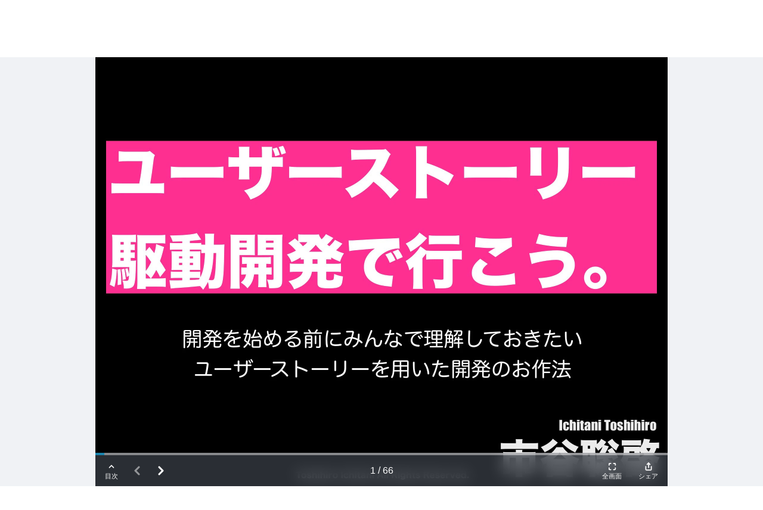

--- FILE ---
content_type: text/html; charset=UTF-8
request_url: https://www.docswell.com/s/papanda/ZJW8EK-ss-41638116
body_size: 21516
content:
<!DOCTYPE html>
<html lang="en">

<head>
    <meta charset="utf-8" />
<title>ユーザーストーリー駆動開発で行こう。 | ドクセル</title>
<meta name="viewport" content="width=device-width, initial-scale=1.0">
<!-- Google Tag Manager -->
<script>(function(w,d,s,l,i){w[l]=w[l]||[];w[l].push({'gtm.start':
new Date().getTime(),event:'gtm.js'});var f=d.getElementsByTagName(s)[0],
j=d.createElement(s),dl=l!='dataLayer'?'&l='+l:'';j.async=true;j.src=
'https://www.googletagmanager.com/gtm.js?id='+i+dl;f.parentNode.insertBefore(j,f);
})(window,document,'script','dataLayer','GTM-WGSPV5J');</script>
<!-- End Google Tag Manager -->
<meta content="ドクセルはスライドやPDFをかんたんに共有できるサイトです" name="description" />
<meta property="og:title" content="ユーザーストーリー駆動開発で行こう。 | ドクセル" />
<meta property="og:type" content="website" />
<meta property="og:url" content="https://www.docswell.com/s/papanda/ZJW8EK-ss-41638116" />
<meta property="og:image" content="https://bcdn.docswell.com/page/54JMLM8K7W.jpg?width=480" />
<meta property="og:site_name" content="Docswell" />
<meta http-equiv="X-UA-Compatible" content="IE=edge" />
<!-- App favicon -->
<link rel="shortcut icon" href="https://bcdn.docswell.com/assets/images/favicon.ico">
<link rel="alternate" type="application/rss+xml" title="RSS2.0" href="https://www.docswell.com/feed/latest" />
    <link rel="preconnect" href="https://fonts.googleapis.com">
    <link rel="preconnect" href="https://fonts.gstatic.com" crossorigin>
    <link href="/css/docswell.css?d=20250609" rel="stylesheet">
    <link href="https://fonts.googleapis.com/css2?family=Noto+Sans+JP:wght@400;700&display=swap" rel="stylesheet">
    <script defer src="https://unpkg.com/alpinejs@3.10.3/dist/cdn.min.js"></script>
    <link rel="alternate" type="application/json+oembed" href="https://www.docswell.com/service/oembed?url=https%3A%2F%2Fwww.docswell.com%2Fs%2Fpapanda%2FZJW8EK-ss-41638116">
<link rel="alternate" type="text/markdown" title="Markdown" href="https://www.docswell.com/s/papanda/ZJW8EK-ss-41638116.md" />
<meta name="csrf-token" content="">
<!-- Plugins css -->
<script>
    var SLIDE_TITLE = "ユーザーストーリー駆動開発で行こう。";
    var AUTHOR_NAME = "市谷聡啓";
    var PERMALINK = "https://www.docswell.com/s/papanda/ZJW8EK-ss-41638116";
</script>
<meta name="og:description" content="ギルド勉強会で使ったスライド。" />
<meta name="twitter:card" content="summary_large_image" />
<meta name="twitter:site" content="@DocswellSlide" />
<meta name="twitter:title" content="ユーザーストーリー駆動開発で行こう。 | ドクセル" />
<meta name="twitter:description" content="ギルド勉強会で使ったスライド。" />
<meta name="twitter:image" content="https://bcdn.docswell.com/page/54JMLM8K7W.jpg?width=480" />
<meta name="twitter:label1" content="Published by" />
<meta name="twitter:data1" content="市谷聡啓" />
<link rel="stylesheet"
      href="//cdnjs.cloudflare.com/ajax/libs/highlight.js/11.3.1/styles/monokai.min.css">
<script src="//cdnjs.cloudflare.com/ajax/libs/highlight.js/11.3.1/highlight.min.js"></script>
<style>
    .description a {
        color: rgb(20 161 219);
        text-decoration: underline;
    }
</style>
</head>

<body class="text-base-700">
    <!-- Google Tag Manager (noscript) -->
    <noscript><iframe src="https://www.googletagmanager.com/ns.html?id=GTM-WGSPV5J"
        height="0" width="0" style="display:none;visibility:hidden"></iframe></noscript>
    <!-- End Google Tag Manager (noscript) -->
    <div class="min-h-screen bg-white">
        <nav class="bg-base-700 relative" x-data="{ isMobileMenuOpen: false, user:{} }" 
    x-init="axios.get('/userapi/statusjson').catch(err => {}).then(res => {user = res.data;});">
    <div class="max-w-7xl mx-auto px-2 sm:px-4 lg:px-8">
        <div class="relative flex items-center justify-between h-16 md:h-20">
            <div class="flex items-center px-2 lg:px-0">
                <div class="flex-shrink-0">
                    <a href="/">
                        <img class="block lg:hidden h-11 w-auto" src="https://bcdn.docswell.com/images/logo_nav.svg" alt="スライド共有ならドクセル！">
                        <img class="hidden lg:block h-11 w-auto" src="https://bcdn.docswell.com/images/logo_nav.svg" alt="スライド共有ならドクセル！">
                    </a>
                </div>
            </div>
                <div class="hidden lg:flex items-center">
                    
                    <!-- Profile dropdown -->
                    <div class="relative flex-shrink-0" style="display:none;" x-data="{ isProfileMenuOpen: false }" x-show="user && user.isLogin">
                        <div class="flex">
                        <a href="https://www.docswell.com/slide/create" class="flex items-center w-36 rounded bg-sky-500 text-white text-center text-sm py-2 px-4">
                            <svg width="16" height="16" viewBox="0 0 18 18" fill="none" xmlns="http://www.w3.org/2000/svg">
                                <path d="M1 13L1 14C1 15.6569 2.34315 17 4 17L14 17C15.6569 17 17 15.6569 17 14L17 13M13 5L9 1M9 1L5 5M9 1L9 13" stroke="#FEFEFE" stroke-width="2" stroke-linecap="round" stroke-linejoin="round"/>
                            </svg>
                            <span class="ml-2">アップロード</span>
                        </a>
                            <button @click="isProfileMenuOpen = true;" type="button"
                                class="ml-6 bg-gray-800 rounded-full flex text-sm text-white focus:outline-none focus:ring-2 focus:ring-offset-2 focus:ring-offset-gray-800 focus:ring-white"
                                id="user-menu-button" aria-expanded="false" aria-haspopup="true">
                                <span class="sr-only">Open user menu</span>
                                <img class="h-10 w-10 rounded-full"
                                    :src="user.icon"
                                    alt="">
                            </button>
                        </div>
                        <div x-show="isProfileMenuOpen" @click.outside="isProfileMenuOpen = false"
                            class="origin-top-right absolute right-0 mt-2 w-48 z-50 rounded-md shadow-lg py-1 bg-white ring-1 ring-black ring-opacity-5 focus:outline-none"
                            style="display: none;" role="menu" aria-orientation="vertical"
                            aria-labelledby="user-menu-button" tabindex="-1">
                            <!-- Active: "bg-gray-100", Not Active: "" -->
                            <a href="https://www.docswell.com/home" class="block px-4 py-2 text-sm text-gray-700" role="menuitem"
                                 id="user-menu-item-0">アップロード一覧</a>
                            <a :href="user.publicUrl" class="block px-4 py-2 text-sm text-gray-700" role="menuitem"
                                 id="user-menu-item-0">公開プロフィール</a>
                            <a href="https://www.docswell.com/profile" class="block px-4 py-2 text-sm text-gray-700" role="menuitem"
                                 id="user-menu-item-1">ユーザー設定</a>
                            <a href="https://www.docswell.com/subscription" class="block px-4 py-2 text-sm text-gray-700" role="menuitem"
                                id="user-menu-item-3">利用プラン</a>
                            <form method="post" action="https://www.docswell.com/logout">
                                <input type="hidden" name="_token" :value="user.token">
                            <button type="submit" class="block px-4 py-2 text-sm text-gray-700" role="menuitem"
                                 id="user-menu-item-2">サインアウト</button>
                            </form>
                        </div>
                    </div>
                    
                    <div class="flex text-center" style="display:none;" x-show="user == null || !user.isLogin">
                        <a href="https://www.docswell.com/login" class="block w-24 text-white text-sm py-2">ログイン</a>
                        <a href="https://www.docswell.com/register" class="ml-4 block w-24 rounded bg-sky-500 text-white text-sm py-2 px-4">新規登録</a>
                    </div>
                </div>

                
                <div class="flex lg:hidden ml-4">
                    <!-- Mobile menu button -->
                    <button type="button" @click="isMobileMenuOpen = !isMobileMenuOpen"
                        class="inline-flex items-center justify-center p-2 rounded-md text-gray-400 hover:text-white hover:bg-gray-700 focus:outline-none focus:ring-2 focus:ring-inset focus:ring-white"
                        aria-controls="mobile-menu" aria-expanded="false">
                        <span class="sr-only">Open main menu</span>
                        <svg class="h-6 w-6" xmlns="http://www.w3.org/2000/svg" fill="none" style="display:block"
                            x-show="!isMobileMenuOpen" viewBox="0 0 24 24" stroke-width="2" stroke="currentColor"
                            aria-hidden="true">
                            <path stroke-linecap="round" stroke-linejoin="round" d="M4 6h16M4 12h16M4 18h16" />
                        </svg>
                        <svg class="h-6 w-6" xmlns="http://www.w3.org/2000/svg" fill="none" style="display:none"
                            x-show="isMobileMenuOpen" viewBox="0 0 24 24" stroke-width="2" stroke="currentColor"
                            aria-hidden="true">
                            <path stroke-linecap="round" stroke-linejoin="round" d="M6 18L18 6M6 6l12 12" />
                        </svg>
                    </button>
                </div>
        </div>
    </div>

    
    <div class="origin-top-right absolute right-0 w-full max-w-sm shadow-lg z-50 bg-white lg:hidden" id="mobile-menu"
        style="display:none" x-show="isMobileMenuOpen">
        
        <div class="py-4 bg-bgcolor" x-show="user && user.isLogin">
            <div class="flex items-center px-5">
                <div class="flex-shrink-0">
                    <img class="h-16 w-16 rounded-full"
                        :src="user.icon">
                </div>            <div class="ml-3">
                <div class="text-base font-bold text-gray-700" x-text="user.name"></div>
                <div class="text-xs text-gray-500 leading-5" x-text="'@'+user.shortname"></div>
                <a href="https://www.docswell.com/profile" class="text-xs block text-sky-500 leading-5 underline">プロフィールを編集する</a>
            </div>
            </div>
            <div class="mt-4 mx-4">
                <a href="https://www.docswell.com/slide/create" class="flex items-center w-full justify-center rounded bg-sky-500 text-white text-center text-sm py-2 px-4">
                    <svg width="16" height="16" viewBox="0 0 18 18" fill="none" xmlns="http://www.w3.org/2000/svg">
                        <path d="M1 13L1 14C1 15.6569 2.34315 17 4 17L14 17C15.6569 17 17 15.6569 17 14L17 13M13 5L9 1M9 1L5 5M9 1L9 13" stroke="#FEFEFE" stroke-width="2" stroke-linecap="round" stroke-linejoin="round"/>
                    </svg>
                    <span class="ml-2">アップロード</span>
                </a>
            </div>
        </div>

        <div class="px-2 pt-4">
            <div class="max-w-lg w-full lg:max-w-xs">
                <label for="search_n" class="sr-only">検索</label>
                <div class="relative">
                    <form method="GET" action="https://www.docswell.com/search">
                    <div class="absolute inset-y-0 left-0 pl-3 flex items-center pointer-events-none">
                        <!-- Heroicon name: solid/search -->
                        <svg class="h-5 w-5 text-gray-400" xmlns="http://www.w3.org/2000/svg" viewBox="0 0 20 20"
                            fill="currentColor" aria-hidden="true">
                            <path fill-rule="evenodd"
                                d="M8 4a4 4 0 100 8 4 4 0 000-8zM2 8a6 6 0 1110.89 3.476l4.817 4.817a1 1 0 01-1.414 1.414l-4.816-4.816A6 6 0 012 8z"
                                clip-rule="evenodd" />
                        </svg>
                    </div>
                    <input id="search_n" name="q"
                        class="block w-full pl-10 pr-3 py-2 border border-gray-300 rounded-md leading-5 bg-white placeholder-gray-500 focus:outline-none focus:placeholder-gray-400 focus:ring-1 focus:ring-sky-500 focus:border-sky-500 sm:text-sm"
                        placeholder="検索" type="search">
                    </form>
                </div>
            </div>
        </div>
        <div class="px-2 pt-2 pb-3 font-medium">
            <a href="https://www.docswell.com/trending" class="text-gray-700 pl-4 py-4 flex items-center">
                <svg width="20" height="12" viewBox="0 0 20 12" fill="none"
                    xmlns="http://www.w3.org/2000/svg">
                    <path d="M11 1H19M19 1V9M19 1L11 9L7 5L1 11" stroke="#71717A" stroke-width="2"
                        stroke-linecap="round" stroke-linejoin="round" />
                </svg>
                <span class="ml-2">人気</span>
            </a>
            <a href="https://www.docswell.com/category/programming" class="text-gray-700 pl-4 py-4 flex items-center">
                <svg width="22" height="18" viewBox="0 0 22 18" fill="none"
                    xmlns="http://www.w3.org/2000/svg">
                    <path d="M9 17L13 1M17 5L21 9L17 13M5 13L1 9L5 5" stroke="#71717A" stroke-width="2"
                        stroke-linecap="round" stroke-linejoin="round" />
                </svg>
                <span class="ml-2">プログラミング</span>
            </a>
            <a href="https://www.docswell.com/category/business" class="text-gray-700 pl-4 py-4 flex items-center">
                <svg width="20" height="20" viewBox="0 0 20 20" fill="none"
                    xmlns="http://www.w3.org/2000/svg">
                    <path
                        d="M19 12.2554C16.2207 13.3805 13.1827 14 10 14C6.8173 14 3.7793 13.3805 1 12.2554M14 5V3C14 1.89543 13.1046 1 12 1H8C6.89543 1 6 1.89543 6 3V5M10 11H10.01M3 19H17C18.1046 19 19 18.1046 19 17V7C19 5.89543 18.1046 5 17 5H3C1.89543 5 1 5.89543 1 7V17C1 18.1046 1.89543 19 3 19Z"
                        stroke="#71717A" stroke-width="2" stroke-linecap="round" stroke-linejoin="round" />
                </svg>
                <span class="ml-2">ビジネス</span>
            </a>
            <a href="https://www.docswell.com/category/education" class="text-gray-700 pl-4 py-4 flex items-center">
                <svg width="20" height="19" viewBox="0 0 20 19" fill="none"
                    xmlns="http://www.w3.org/2000/svg">
                    <path
                        d="M10 11L19 6L10 1L1 6L10 11ZM10 11L16.1591 7.57826C16.7017 8.94659 17 10.4384 17 11.9999C17 12.7013 16.9398 13.3885 16.8244 14.0569C14.2143 14.3106 11.849 15.4006 10 17.0555C8.15096 15.4006 5.78571 14.3106 3.17562 14.0569C3.06017 13.3885 3 12.7012 3 11.9999C3 10.4384 3.29824 8.94656 3.84088 7.57825L10 11ZM6 16.9999V9.5L10 7.27778"
                        stroke="#71717A" stroke-width="2" stroke-linecap="round" stroke-linejoin="round" />
                </svg>
                <span class="ml-2">教育</span>
            </a>
            <a href="https://www.docswell.com/category/howto" class="text-gray-700 pl-4 py-4 flex items-center">
                <svg width="22" height="18" viewBox="0 0 22 18" fill="none"
                    xmlns="http://www.w3.org/2000/svg">
                    <path
                        d="M16 17H21V15C21 13.3431 19.6569 12 18 12C17.0444 12 16.1931 12.4468 15.6438 13.1429M16 17H6M16 17V15C16 14.3438 15.8736 13.717 15.6438 13.1429M6 17H1V15C1 13.3431 2.34315 12 4 12C4.95561 12 5.80686 12.4468 6.35625 13.1429M6 17V15C6 14.3438 6.12642 13.717 6.35625 13.1429M6.35625 13.1429C7.0935 11.301 8.89482 10 11 10C13.1052 10 14.9065 11.301 15.6438 13.1429M14 4C14 5.65685 12.6569 7 11 7C9.34315 7 8 5.65685 8 4C8 2.34315 9.34315 1 11 1C12.6569 1 14 2.34315 14 4ZM20 7C20 8.10457 19.1046 9 18 9C16.8954 9 16 8.10457 16 7C16 5.89543 16.8954 5 18 5C19.1046 5 20 5.89543 20 7ZM6 7C6 8.10457 5.10457 9 4 9C2.89543 9 2 8.10457 2 7C2 5.89543 2.89543 5 4 5C5.10457 5 6 5.89543 6 7Z"
                        stroke="#71717A" stroke-width="2" stroke-linecap="round" stroke-linejoin="round" />
                </svg>
                <span class="ml-2">ノウハウ</span>
            </a>
            <a href="https://www.docswell.com/category/science-technology" class="text-gray-700 pl-4 py-4 flex items-center">
                <svg width="22" height="18" viewBox="0 0 22 18" fill="none"
                    xmlns="http://www.w3.org/2000/svg">
                    <path
                        d="M18.428 12.4282C18.1488 12.149 17.7932 11.9587 17.406 11.8812L15.0185 11.4037C13.7101 11.1421 12.3519 11.324 11.1585 11.9207L10.8411 12.0793C9.64772 12.676 8.28948 12.8579 6.98113 12.5963L5.04938 12.2099C4.39366 12.0788 3.71578 12.284 3.24294 12.7569M6.9998 1H14.9998L13.9998 2V7.17157C13.9998 7.70201 14.2105 8.21071 14.5856 8.58579L19.5856 13.5858C20.8455 14.8457 19.9532 17 18.1714 17H3.82823C2.04642 17 1.15409 14.8457 2.41401 13.5858L7.41402 8.58579C7.78909 8.21071 7.9998 7.70201 7.9998 7.17157V2L6.9998 1Z"
                        stroke="#71717A" stroke-width="2" stroke-linecap="round" stroke-linejoin="round" />
                </svg>
                <span class="ml-2">科学・技術</span>
            </a>
            <a href="https://www.docswell.com/latest" class="text-gray-700 pl-4 py-4 flex items-center">
                <svg width="20" height="19" viewBox="0 0 20 19" fill="none"
                    xmlns="http://www.w3.org/2000/svg">
                    <path
                        d="M2 1V0H1V1H2ZM18 1H19V0H18V1ZM4.29289 8.29289C3.90237 8.68342 3.90237 9.31658 4.29289 9.70711C4.68342 10.0976 5.31658 10.0976 5.70711 9.70711L4.29289 8.29289ZM8 6L8.70711 5.29289C8.31658 4.90237 7.68342 4.90237 7.29289 5.29289L8 6ZM11 9L10.2929 9.70711C10.6834 10.0976 11.3166 10.0976 11.7071 9.70711L11 9ZM15.7071 5.70711C16.0976 5.31658 16.0976 4.68342 15.7071 4.29289C15.3166 3.90237 14.6834 3.90237 14.2929 4.29289L15.7071 5.70711ZM5.29289 17.2929C4.90237 17.6834 4.90237 18.3166 5.29289 18.7071C5.68342 19.0976 6.31658 19.0976 6.70711 18.7071L5.29289 17.2929ZM10 14L10.7071 13.2929C10.3166 12.9024 9.68342 12.9024 9.29289 13.2929L10 14ZM13.2929 18.7071C13.6834 19.0976 14.3166 19.0976 14.7071 18.7071C15.0976 18.3166 15.0976 17.6834 14.7071 17.2929L13.2929 18.7071ZM1 0C0.447715 0 0 0.447715 0 1C0 1.55228 0.447715 2 1 2V0ZM19 2C19.5523 2 20 1.55228 20 1C20 0.447715 19.5523 0 19 0V2ZM2 2H18V0H2V2ZM17 1V13H19V1H17ZM17 13H3V15H17V13ZM3 13V1H1V13H3ZM3 13H1C1 14.1046 1.89543 15 3 15V13ZM17 13V15C18.1046 15 19 14.1046 19 13H17ZM5.70711 9.70711L8.70711 6.70711L7.29289 5.29289L4.29289 8.29289L5.70711 9.70711ZM7.29289 6.70711L10.2929 9.70711L11.7071 8.29289L8.70711 5.29289L7.29289 6.70711ZM11.7071 9.70711L15.7071 5.70711L14.2929 4.29289L10.2929 8.29289L11.7071 9.70711ZM6.70711 18.7071L10.7071 14.7071L9.29289 13.2929L5.29289 17.2929L6.70711 18.7071ZM9.29289 14.7071L13.2929 18.7071L14.7071 17.2929L10.7071 13.2929L9.29289 14.7071ZM1 2H19V0H1V2Z"
                        fill="#71717A" />
                </svg>
                <span class="ml-2">すべてのスライド</span>
            </a>
        </div>
        <div class="mt-8 py-4 px-4 mx-2 border-t border-gray-400">
            <form method="post" action="https://www.docswell.com/logout">
                <input type="hidden" name="_token" :value="user.token">
                <div class="flex items-center" x-show="user && user.isLogin">
                        <svg width="20" height="18" viewBox="0 0 20 18" fill="none" xmlns="http://www.w3.org/2000/svg">
                            <path d="M9 13L5 9M5 9L9 5M5 9L19 9M14 13V14C14 15.6569 12.6569 17 11 17H4C2.34315 17 1 15.6569 1 14V4C1 2.34315 2.34315 1 4 1H11C12.6569 1 14 2.34315 14 4V5" stroke="#71717A" stroke-width="2" stroke-linecap="round" stroke-linejoin="round"/>
                        </svg>                    
                        <button type="submit" class="ml-4 " href="https://www.docswell.com/logout">ログアウト</button>
                    
                </div>
            </form>

            <div  x-show="user == null || !user.isLogin">
                <a href="https://www.docswell.com/register" class="block my-2 w-full rounded bg-sky-500 text-white py-2 px-4">新規会員登録</a>
                <a href="https://www.docswell.com/login" class="block my-2 w-full rounded border border-sky-500 text-sky-500 py-2 px-4">ログイン</a>
            </div>
        </div>
    </div>
</nav>

        <div class="bg-[#f0f2f5]">
    <!-- slide -->
    <section class="w-full px-0 pt-0 md:px-4 md:py-4">
        <div class="max-w-7xl mx-auto">
            <script
            class="docswell-embed"
            src="https://bcdn.docswell.com/assets/libs/docswell-embed/docswell-embed.min.js?v=2024093001"
  data-options='{"mode":"extend"}'
            data-src="https://www.docswell.com/slide/ZJW8EK/embed?mode=extend"
            data-aspect="0.75"
        ></script>
        </div>
    </section>

    <section class="w-full px-4 mt-8">
        <!-- card -->
        <div class="max-w-7xl rounded-md shadow-md p-10 mx-auto bg-white overflow-hidden">
            <div class="block md:flex md:justify-between">
                <div class="md:pr-8 flex-1">
                    <h1 class="text-2xl font-bold">
                        ユーザーストーリー駆動開発で行こう。
                    </h1>
                    <div class="flex text-gray-600 mt-2">
                        <p>13.9K Views</p>
                        <p class="pl-4">November 17, 14</p>
                    </div>
                                        <div class="mt-8 w-full flex flex-wrap gap-y-2">
                                                                        <a href="https://www.docswell.com/tag/%E3%82%BD%E3%83%95%E3%83%88%E3%82%A6%E3%82%A7%E3%82%A2%E9%96%8B%E7%99%BA" class="bg-gray-100 text-gray-400 whitespace-nowrap px-4 py-1 rounded-2xl mr-2 mt-2">#ソフトウェア開発</a>
                                                <a href="https://www.docswell.com/tag/%E3%83%A6%E3%83%BC%E3%82%B6%E3%83%BC%E3%82%B9%E3%83%88%E3%83%BC%E3%83%AA%E3%83%BC" class="bg-gray-100 text-gray-400 whitespace-nowrap px-4 py-1 rounded-2xl mr-2 mt-2">#ユーザーストーリー</a>
                                                <a href="https://www.docswell.com/tag/%E9%96%8B%E7%99%BA%E3%83%97%E3%83%AD%E3%82%BB%E3%82%B9" class="bg-gray-100 text-gray-400 whitespace-nowrap px-4 py-1 rounded-2xl mr-2 mt-2">#開発プロセス</a>
                                                <a href="https://www.docswell.com/tag/%E3%82%A2%E3%82%B8%E3%83%A3%E3%82%A4%E3%83%AB" class="bg-gray-100 text-gray-400 whitespace-nowrap px-4 py-1 rounded-2xl mr-2 mt-2">#アジャイル</a>
                                                <a href="https://www.docswell.com/tag/%E5%B8%82%E8%B0%B7%E8%81%A1%E5%95%93" class="bg-gray-100 text-gray-400 whitespace-nowrap px-4 py-1 rounded-2xl mr-2 mt-2">#市谷聡啓</a>
                                            </div>
                    
                    <p class="text-lg font-bold mt-8">スライド概要</h4>

                    <p class="description text-muted mt-2 text-gray-600">
                        ギルド勉強会で使ったスライド。
                    </p>

                    <div class="md:flex md:items-start mt-8">
                        <div>
                            <a href="https://www.docswell.com/user/papanda"><img src="https://bcdn.docswell.com/icon/X92GZ69P.jpg" class="rounded-full border-2 border-gray-300 h-20 w-20 max-w-none" alt="profile-image"></a>
                        </div>
                        <div class="md:ml-4 w-full">
                            <div class="md:flex md:justify-between md:items-center">
                                <div>
                                    <a href="https://www.docswell.com/user/papanda"><h4 class="text-xl font-bold">市谷聡啓</h4></a>
                                    <p class="text-sm"><a href="https://www.docswell.com/user/papanda">@papanda</a></p>
                                </div>
                                <a href="https://www.docswell.com/user/papanda" class="w-full md:w-auto inline-block py-2 px-4  bg-sky-500 rounded-md text-white">スライド一覧</a>
                            </div>
                            <p class="mt-4">
                                白と黒の魅惑
                            </p>
                        </div>
                    </div>
                </div><!-- end left column -->
                <div class="mt-4 md:border-l md:pl-8 md:mt-0">
                                        <p class="font-bold text-lg">シェア</p>
                    <div class="md:flex md:space-x-4">
                        <button onclick="shareFacebook()" type="button" class="mt-2 mb-4 py-2 px-3 bg-[#3b5998] rounded-md text-sm text-white inline-flex items-center">
                            <svg width="21" height="22" class="mr-2" viewBox="0 0 21 22" fill="none" xmlns="http://www.w3.org/2000/svg">
                                <path d="M21.0001 11.0612C21.0001 5.50375 16.5226 0.998749 11.0001 0.998749C5.47506 0.999999 0.997559 5.50375 0.997559 11.0625C0.997559 16.0837 4.65506 20.2462 9.43506 21.0012V13.97H6.89756V11.0625H9.43756V8.84375C9.43756 6.3225 10.9313 4.93 13.2151 4.93C14.3101 4.93 15.4538 5.12625 15.4538 5.12625V7.60125H14.1926C12.9513 7.60125 12.5638 8.3775 12.5638 9.17375V11.0612H15.3363L14.8938 13.9687H12.5626V21C17.3426 20.245 21.0001 16.0825 21.0001 11.0612Z" fill="#FEFEFE"/>
                            </svg>
                            Facebook
                        </button>
                        <div>
                        <button onclick="shareTwitter(false)" type="button" class="mt-2 py-2 px-3 bg-[#272727] rounded-md text-sm text-white flex items-center">
                            <svg xmlns="http://www.w3.org/2000/svg" x="0px" y="0px" width="20" height="20" viewBox="0,0,256,256">
                                <g fill="#ffffff" fill-rule="nonzero" stroke="none" stroke-width="1" stroke-linecap="butt" stroke-linejoin="miter" stroke-miterlimit="10" stroke-dasharray="" stroke-dashoffset="0" font-family="none" font-weight="none" font-size="none" text-anchor="none" style="mix-blend-mode: normal"><g transform="scale(8.53333,8.53333)"><path d="M26.37,26l-8.795,-12.822l0.015,0.012l7.93,-9.19h-2.65l-6.46,7.48l-5.13,-7.48h-6.95l8.211,11.971l-0.001,-0.001l-8.66,10.03h2.65l7.182,-8.322l5.708,8.322zM10.23,6l12.34,18h-2.1l-12.35,-18z"></path></g></g>
                            </svg>
                            (Twitter)
                        </button>
                        <a href="#" onclick="shareTwitter(true)" class="text-center block underline text-xs">またはPlayer版</a>
                        </div>
                        <button onclick="shareLine()" type="button" class="mt-2 mb-4 py-2 px-3 bg-[#00b900] rounded-md text-sm text-white inline-flex items-center">
                            <svg width="20" height="20" class="mr-2" viewBox="0 0 20 20" fill="none" xmlns="http://www.w3.org/2000/svg">
                                <path fill-rule="evenodd" clip-rule="evenodd" d="M10 0C15.5138 0 20 3.64 20 8.115C20 9.90625 19.3062 11.5188 17.8563 13.1075C15.7587 15.5225 11.0675 18.4637 10 18.9137C8.9625 19.3512 9.0825 18.6675 9.13 18.3975L9.13375 18.375L9.27625 17.5188C9.31 17.2638 9.345 16.8675 9.24375 16.615C9.13125 16.3363 8.68875 16.1912 8.36375 16.1213C3.5575 15.4875 0 12.1263 0 8.115C0 3.64 4.4875 0 10 0ZM6.2775 9.6075H4.37125V6.1475C4.37125 6.096 4.35088 6.04659 4.31458 6.01005C4.27828 5.97352 4.229 5.95283 4.1775 5.9525H3.475C3.44939 5.9525 3.42404 5.95754 3.40038 5.96734C3.37672 5.97714 3.35522 5.99151 3.33711 6.00961C3.31901 6.02772 3.30464 6.04922 3.29484 6.07288C3.28504 6.09653 3.28 6.12189 3.28 6.1475V10.505C3.28 10.5563 3.30125 10.605 3.335 10.6388V10.64L3.3375 10.6425L3.34 10.645C3.37625 10.6799 3.42471 10.6992 3.475 10.6987H6.2775C6.385 10.6987 6.47125 10.6112 6.47125 10.5037V9.80375C6.47141 9.77814 6.46653 9.75275 6.45689 9.72903C6.44724 9.70531 6.43301 9.68372 6.41502 9.6655C6.39703 9.64727 6.37562 9.63277 6.35203 9.62282C6.32843 9.61287 6.30311 9.60766 6.2775 9.6075ZM7.26625 5.9525H7.96875C8.07625 5.9525 8.1625 6.04 8.1625 6.1475V10.505C8.1625 10.6125 8.075 10.6987 7.96875 10.6987H7.26625C7.21475 10.6988 7.16534 10.6784 7.1288 10.6421C7.09227 10.6058 7.07158 10.5565 7.07125 10.505V6.1475C7.07125 6.04 7.15875 5.9525 7.26625 5.9525ZM12.095 5.9525H12.795C12.9038 5.9525 12.9912 6.04 12.9912 6.1475V10.505C12.9912 10.6125 12.9038 10.6987 12.7963 10.6987H12.095C12.0781 10.6989 12.0613 10.6968 12.045 10.6925H12.0425C12.0379 10.691 12.0333 10.6893 12.0288 10.6875L12.0225 10.685L12.0138 10.6812C12.0103 10.6798 12.007 10.6781 12.0037 10.6763L12 10.675L11.9875 10.6675L11.9862 10.6663C11.9668 10.6532 11.9498 10.6367 11.9362 10.6175L9.93625 7.9175V10.505C9.93641 10.5305 9.93153 10.5559 9.92186 10.5795C9.9122 10.6032 9.89795 10.6247 9.87995 10.6428C9.86194 10.6609 9.84052 10.6753 9.81693 10.6851C9.79335 10.6949 9.76805 10.7 9.7425 10.7H9.04125C8.98975 10.7 8.94034 10.6796 8.9038 10.6433C8.86727 10.607 8.84658 10.5577 8.84625 10.5062V6.1475C8.84625 6.04 8.93375 5.9525 9.04125 5.9525H9.75L9.75625 5.95375H9.76375L9.7675 5.955H9.775L9.7875 5.95875H9.79L9.7925 5.96L9.805 5.96375L9.81125 5.96625C9.81509 5.96771 9.81884 5.96938 9.8225 5.97125L9.82625 5.9725L9.82875 5.97375C9.83439 5.97671 9.83982 5.98005 9.845 5.98375L9.84875 5.98625L9.855 5.99V5.99125C9.8575 5.99125 9.85875 5.99375 9.86 5.995C9.86347 5.99732 9.86681 5.99982 9.87 6.0025L9.87375 6.00625C9.88442 6.01607 9.89405 6.02696 9.9025 6.03875L11.9 8.7375V6.1475C11.9 6.04 11.9875 5.9525 12.095 5.9525ZM16.8638 6.84875C16.8638 6.95625 16.7763 7.04375 16.67 7.04375H14.7625V7.78125H16.6688C16.7763 7.78125 16.8625 7.86875 16.8625 7.975V8.67625C16.8625 8.78375 16.775 8.87125 16.6688 8.87125H14.7625V9.60875H16.6688C16.7763 9.60875 16.8625 9.69625 16.8625 9.8025V10.5037C16.8625 10.6112 16.775 10.6987 16.6688 10.6987H13.8663C13.8408 10.6989 13.8155 10.694 13.7919 10.6843C13.7683 10.6747 13.7468 10.6605 13.7288 10.6425L13.7262 10.6388C13.6913 10.6029 13.6716 10.555 13.6713 10.505V6.1475C13.6713 6.095 13.6925 6.0475 13.725 6.01375L13.7288 6.01L13.73 6.00875C13.7662 5.97278 13.8152 5.95257 13.8663 5.9525H16.6688C16.7763 5.9525 16.8625 6.04 16.8625 6.1475V6.84875H16.8638Z" fill="#FEFEFE"/>
                            </svg>
                            LINE
                        </button>
                    </div>
                    <div class="mt-4">
                        <p class="font-bold text-lg">埋め込む <a class="font-normal text-sm" href="https://www.docswell.com/service/iframe" target="_blank">&raquo;CMSなどでJSが使えない場合</a></small></p>
                        <p><textarea class="rounded-md mt-2 py-3 text-sm h-[100px] w-full"  onclick="this.select()" onfocus="this.select()" readonly><script async class="docswell-embed" src="https://www.docswell.com/assets/libs/docswell-embed/docswell-embed.min.js" data-src="https://www.docswell.com/slide/ZJW8EK/embed" data-aspect="0.75"></script><div class="docswell-link"><a href="https://www.docswell.com/s/papanda/ZJW8EK-ss-41638116">ユーザーストーリー駆動開発で行こう。 by @papanda</a></div></textarea></p>
                    </div>
                                                            <div class="mt-4">
                        <p class="font-bold text-lg">ダウンロード</p>
                                                    <form method="POST" action="https://www.docswell.com/slide/ZJW8EK/E8E5VYKL/download" class="mt-2 inline-block">
                                <input type="hidden" name="_token" value="">                                <button type="submit" rel="nofollow" class="text-gray-600 inline-flex items-center">
                                    <svg width="16" height="20" class="mr-3 ml-1" viewBox="0 0 16 20" fill="none" xmlns="http://www.w3.org/2000/svg">
                                        <path d="M5 10H11M5 14H11M13 19H3C1.89543 19 1 18.1046 1 17V3C1 1.89543 1.89543 1 3 1H8.58579C8.851 1 9.10536 1.10536 9.29289 1.29289L14.7071 6.70711C14.8946 6.89464 15 7.149 15 7.41421V17C15 18.1046 14.1046 19 13 19Z" stroke="#52525B" stroke-width="2" stroke-linecap="round" stroke-linejoin="round"/>
                                    </svg>
                                    ダウンロード(pdf - 2.34MB)
                                </button>
                            </form>
                                            </div>
                                    </div><!-- end right column -->
            </div>
        </div>
    </section>

            <section class="w-full px-4 mt-8">
            <div class="block md:flex justify-between items-center">
                <h2 class="text-2xl font-bold text-center md:text-left py-6 md:py-10">
                    関連スライド
                </h2>
            </div>
            <div class="grid grid-cols-2 md:grid-cols-4 gap-2">
                <div class="rounded-md shadow-lg bg-white overflow-hidden">
        <a href="https://www.docswell.com/s/papanda/ZJLXDV-koremade-korekara-shigoto" title="これまでの仕事 これからの仕事">
            <img class="aspect-video object-contain" src="https://bcdn.docswell.com/page/DEYVGGW5EM.jpg?width=480" alt="slide-thumbnail">
            <div class="px-4 pt-4 h-18">
                <h3 class="font-bold line-clamp-2">これまでの仕事 これからの仕事</h3>
            </div>
        </a>
        <div class="px-4 pb-4">
                        <div class="overflow-hidden h-10">
                                    <div class="inline-block whitespace-nowrap pt-4 text-xs" style="height:38px;">
                            <svg width="16" height="17" class="inline" viewBox="0 0 16 17" fill="none" xmlns="http://www.w3.org/2000/svg">
                                <path fill-rule="evenodd" clip-rule="evenodd" d="M15.7071 7.79289C16.0976 8.18342 16.0976 8.81658 15.7071 9.20711L8.70711 16.2071C8.31658 16.5976 7.68342 16.5976 7.29289 16.2071L0.292893 9.20711C0.0976 9.01181 -3.1133e-05 8.75584 7.44706e-09 8.49988V3.5C7.44706e-09 1.84315 1.34315 0.5 3 0.5H8.00027C8.2561 0.50007 8.51191 0.597701 8.70711 0.792893L15.7071 7.79289ZM3 4.5C3.55228 4.5 4 4.05228 4 3.5C4 2.94772 3.55228 2.5 3 2.5C2.44772 2.5 2 2.94772 2 3.5C2 4.05228 2.44772 4.5 3 4.5Z" fill="#14A1DB"/>
                            </svg>
                                                        <a href="https://www.docswell.com/tag/%E3%81%93%E3%82%8C%E3%81%93%E3%82%8C%E4%BB%95%E4%BA%8B" class="bg-sky-100 text-sky-500 px-4 py-1 rounded-2xl ml-4">これこれ仕事</a>    
                                                </div>
                            </div>
                        <div class="flex justify-between text-gray-700 mt-4 text-sm">
                <a class="inline-flex items-center" href="https://www.docswell.com/user/papanda">
                    <img src="https://bcdn.docswell.com/icon/X92GZ69P.jpg?width=96" alt="user-img" class="h-9 w-9 rounded-full">
                    <span class="ml-4 line-clamp-2">市谷聡啓</span>
                </a>
                <span class="inline-flex items-center">
                    <svg width="22" height="17" viewBox="0 0 22 17" fill="none" xmlns="http://www.w3.org/2000/svg">
                        <path d="M14 8.5C14 10.1569 12.6569 11.5 11 11.5C9.34315 11.5 8 10.1569 8 8.5C8 6.84315 9.34315 5.5 11 5.5C12.6569 5.5 14 6.84315 14 8.5Z" stroke="#A1A1AA" stroke-width="2" stroke-linecap="round" stroke-linejoin="round"/>
                        <path d="M1.45825 8.49997C2.73253 4.44288 6.52281 1.5 11.0004 1.5C15.4781 1.5 19.2684 4.44291 20.5426 8.50004C19.2684 12.5571 15.4781 15.5 11.0005 15.5C6.52281 15.5 2.73251 12.5571 1.45825 8.49997Z" stroke="#A1A1AA" stroke-width="2" stroke-linecap="round" stroke-linejoin="round"/>
                        </svg>
                    <span class="pl-1 whitespace-nowrap">243.3K</span>
                </span>
            </div>
            
        </div>
    </div><!-- /end col -->

        <div class="rounded-md shadow-lg bg-white overflow-hidden">
        <a href="https://www.docswell.com/s/papanda/ZJL3Q1-agile-hajimete" title="はじめてのアジャイル開発入門">
            <img class="aspect-video object-contain" src="https://bcdn.docswell.com/page/GEWDYQRMJ2.jpg?width=480" alt="slide-thumbnail">
            <div class="px-4 pt-4 h-18">
                <h3 class="font-bold line-clamp-2">はじめてのアジャイル開発入門</h3>
            </div>
        </a>
        <div class="px-4 pb-4">
                        <div class="overflow-hidden h-10">
                                    <div class="inline-block whitespace-nowrap pt-4 text-xs" style="height:38px;">
                            <svg width="16" height="17" class="inline" viewBox="0 0 16 17" fill="none" xmlns="http://www.w3.org/2000/svg">
                                <path fill-rule="evenodd" clip-rule="evenodd" d="M15.7071 7.79289C16.0976 8.18342 16.0976 8.81658 15.7071 9.20711L8.70711 16.2071C8.31658 16.5976 7.68342 16.5976 7.29289 16.2071L0.292893 9.20711C0.0976 9.01181 -3.1133e-05 8.75584 7.44706e-09 8.49988V3.5C7.44706e-09 1.84315 1.34315 0.5 3 0.5H8.00027C8.2561 0.50007 8.51191 0.597701 8.70711 0.792893L15.7071 7.79289ZM3 4.5C3.55228 4.5 4 4.05228 4 3.5C4 2.94772 3.55228 2.5 3 2.5C2.44772 2.5 2 2.94772 2 3.5C2 4.05228 2.44772 4.5 3 4.5Z" fill="#14A1DB"/>
                            </svg>
                                                        <a href="https://www.docswell.com/tag/agile" class="bg-sky-100 text-sky-500 px-4 py-1 rounded-2xl ml-4">agile</a>    
                                                </div>
                            </div>
                        <div class="flex justify-between text-gray-700 mt-4 text-sm">
                <a class="inline-flex items-center" href="https://www.docswell.com/user/papanda">
                    <img src="https://bcdn.docswell.com/icon/X92GZ69P.jpg?width=96" alt="user-img" class="h-9 w-9 rounded-full">
                    <span class="ml-4 line-clamp-2">市谷聡啓</span>
                </a>
                <span class="inline-flex items-center">
                    <svg width="22" height="17" viewBox="0 0 22 17" fill="none" xmlns="http://www.w3.org/2000/svg">
                        <path d="M14 8.5C14 10.1569 12.6569 11.5 11 11.5C9.34315 11.5 8 10.1569 8 8.5C8 6.84315 9.34315 5.5 11 5.5C12.6569 5.5 14 6.84315 14 8.5Z" stroke="#A1A1AA" stroke-width="2" stroke-linecap="round" stroke-linejoin="round"/>
                        <path d="M1.45825 8.49997C2.73253 4.44288 6.52281 1.5 11.0004 1.5C15.4781 1.5 19.2684 4.44291 20.5426 8.50004C19.2684 12.5571 15.4781 15.5 11.0005 15.5C6.52281 15.5 2.73251 12.5571 1.45825 8.49997Z" stroke="#A1A1AA" stroke-width="2" stroke-linecap="round" stroke-linejoin="round"/>
                        </svg>
                    <span class="pl-1 whitespace-nowrap">234.2K</span>
                </span>
            </div>
            
        </div>
    </div><!-- /end col -->

        <div class="rounded-md shadow-lg bg-white overflow-hidden">
        <a href="https://www.docswell.com/s/papanda/Z4Q3NJ-shin-drr" title="シン・正しいものを正しくつくる (MVP Edition)">
            <img class="aspect-video object-contain" src="https://bcdn.docswell.com/page/YJ6NGR1MJV.jpg?width=480" alt="slide-thumbnail">
            <div class="px-4 pt-4 h-18">
                <h3 class="font-bold line-clamp-2">シン・正しいものを正しくつくる (MVP Edition)</h3>
            </div>
        </a>
        <div class="px-4 pb-4">
                        <div class="overflow-hidden h-10">
                                    <div class="inline-block whitespace-nowrap pt-4 text-xs" style="height:38px;">
                            <svg width="16" height="17" class="inline" viewBox="0 0 16 17" fill="none" xmlns="http://www.w3.org/2000/svg">
                                <path fill-rule="evenodd" clip-rule="evenodd" d="M15.7071 7.79289C16.0976 8.18342 16.0976 8.81658 15.7071 9.20711L8.70711 16.2071C8.31658 16.5976 7.68342 16.5976 7.29289 16.2071L0.292893 9.20711C0.0976 9.01181 -3.1133e-05 8.75584 7.44706e-09 8.49988V3.5C7.44706e-09 1.84315 1.34315 0.5 3 0.5H8.00027C8.2561 0.50007 8.51191 0.597701 8.70711 0.792893L15.7071 7.79289ZM3 4.5C3.55228 4.5 4 4.05228 4 3.5C4 2.94772 3.55228 2.5 3 2.5C2.44772 2.5 2 2.94772 2 3.5C2 4.05228 2.44772 4.5 3 4.5Z" fill="#14A1DB"/>
                            </svg>
                                                        <a href="https://www.docswell.com/tag/agile" class="bg-sky-100 text-sky-500 px-4 py-1 rounded-2xl ml-4">agile</a>    
                                                        <a href="https://www.docswell.com/tag/%E4%BB%AE%E8%AA%AC%E6%A4%9C%E8%A8%BC" class="bg-sky-100 text-sky-500 px-4 py-1 rounded-2xl ml-4">仮説検証</a>    
                                                </div>
                            </div>
                        <div class="flex justify-between text-gray-700 mt-4 text-sm">
                <a class="inline-flex items-center" href="https://www.docswell.com/user/papanda">
                    <img src="https://bcdn.docswell.com/icon/X92GZ69P.jpg?width=96" alt="user-img" class="h-9 w-9 rounded-full">
                    <span class="ml-4 line-clamp-2">市谷聡啓</span>
                </a>
                <span class="inline-flex items-center">
                    <svg width="22" height="17" viewBox="0 0 22 17" fill="none" xmlns="http://www.w3.org/2000/svg">
                        <path d="M14 8.5C14 10.1569 12.6569 11.5 11 11.5C9.34315 11.5 8 10.1569 8 8.5C8 6.84315 9.34315 5.5 11 5.5C12.6569 5.5 14 6.84315 14 8.5Z" stroke="#A1A1AA" stroke-width="2" stroke-linecap="round" stroke-linejoin="round"/>
                        <path d="M1.45825 8.49997C2.73253 4.44288 6.52281 1.5 11.0004 1.5C15.4781 1.5 19.2684 4.44291 20.5426 8.50004C19.2684 12.5571 15.4781 15.5 11.0005 15.5C6.52281 15.5 2.73251 12.5571 1.45825 8.49997Z" stroke="#A1A1AA" stroke-width="2" stroke-linecap="round" stroke-linejoin="round"/>
                        </svg>
                    <span class="pl-1 whitespace-nowrap">110.8K</span>
                </span>
            </div>
            
        </div>
    </div><!-- /end col -->

        <div class="rounded-md shadow-lg bg-white overflow-hidden">
        <a href="https://www.docswell.com/s/papanda/K6VV1P-2024-09-11-081227" title="PdMO プロダクトマネジメントを変える仕組み (MVP版)">
            <img class="aspect-video object-contain" src="https://bcdn.docswell.com/page/GJWDN9P672.jpg?width=480" alt="slide-thumbnail">
            <div class="px-4 pt-4 h-18">
                <h3 class="font-bold line-clamp-2">PdMO プロダクトマネジメントを変える仕組み (MVP版)</h3>
            </div>
        </a>
        <div class="px-4 pb-4">
                        <div class="overflow-hidden h-10">
                                    <div class="inline-block whitespace-nowrap pt-4 text-xs" style="height:38px;">
                            <svg width="16" height="17" class="inline" viewBox="0 0 16 17" fill="none" xmlns="http://www.w3.org/2000/svg">
                                <path fill-rule="evenodd" clip-rule="evenodd" d="M15.7071 7.79289C16.0976 8.18342 16.0976 8.81658 15.7071 9.20711L8.70711 16.2071C8.31658 16.5976 7.68342 16.5976 7.29289 16.2071L0.292893 9.20711C0.0976 9.01181 -3.1133e-05 8.75584 7.44706e-09 8.49988V3.5C7.44706e-09 1.84315 1.34315 0.5 3 0.5H8.00027C8.2561 0.50007 8.51191 0.597701 8.70711 0.792893L15.7071 7.79289ZM3 4.5C3.55228 4.5 4 4.05228 4 3.5C4 2.94772 3.55228 2.5 3 2.5C2.44772 2.5 2 2.94772 2 3.5C2 4.05228 2.44772 4.5 3 4.5Z" fill="#14A1DB"/>
                            </svg>
                                                        <a href="https://www.docswell.com/tag/pdmo" class="bg-sky-100 text-sky-500 px-4 py-1 rounded-2xl ml-4">pdmo</a>    
                                                </div>
                            </div>
                        <div class="flex justify-between text-gray-700 mt-4 text-sm">
                <a class="inline-flex items-center" href="https://www.docswell.com/user/papanda">
                    <img src="https://bcdn.docswell.com/icon/X92GZ69P.jpg?width=96" alt="user-img" class="h-9 w-9 rounded-full">
                    <span class="ml-4 line-clamp-2">市谷聡啓</span>
                </a>
                <span class="inline-flex items-center">
                    <svg width="22" height="17" viewBox="0 0 22 17" fill="none" xmlns="http://www.w3.org/2000/svg">
                        <path d="M14 8.5C14 10.1569 12.6569 11.5 11 11.5C9.34315 11.5 8 10.1569 8 8.5C8 6.84315 9.34315 5.5 11 5.5C12.6569 5.5 14 6.84315 14 8.5Z" stroke="#A1A1AA" stroke-width="2" stroke-linecap="round" stroke-linejoin="round"/>
                        <path d="M1.45825 8.49997C2.73253 4.44288 6.52281 1.5 11.0004 1.5C15.4781 1.5 19.2684 4.44291 20.5426 8.50004C19.2684 12.5571 15.4781 15.5 11.0005 15.5C6.52281 15.5 2.73251 12.5571 1.45825 8.49997Z" stroke="#A1A1AA" stroke-width="2" stroke-linecap="round" stroke-linejoin="round"/>
                        </svg>
                    <span class="pl-1 whitespace-nowrap">55.3K</span>
                </span>
            </div>
            
        </div>
    </div><!-- /end col -->

        <div class="rounded-md shadow-lg bg-white overflow-hidden">
        <a href="https://www.docswell.com/s/papanda/ZYR1L5-shin-agile-deck" title="組織を芯からアジャイルにする「インセプションデッキ」">
            <img class="aspect-video object-contain" src="https://bcdn.docswell.com/page/4JZMVD8673.jpg?width=480" alt="slide-thumbnail">
            <div class="px-4 pt-4 h-18">
                <h3 class="font-bold line-clamp-2">組織を芯からアジャイルにする「インセプションデッキ」</h3>
            </div>
        </a>
        <div class="px-4 pb-4">
                        <div class="overflow-hidden h-10">
                                    <div class="inline-block whitespace-nowrap pt-4 text-xs" style="height:38px;">
                            <svg width="16" height="17" class="inline" viewBox="0 0 16 17" fill="none" xmlns="http://www.w3.org/2000/svg">
                                <path fill-rule="evenodd" clip-rule="evenodd" d="M15.7071 7.79289C16.0976 8.18342 16.0976 8.81658 15.7071 9.20711L8.70711 16.2071C8.31658 16.5976 7.68342 16.5976 7.29289 16.2071L0.292893 9.20711C0.0976 9.01181 -3.1133e-05 8.75584 7.44706e-09 8.49988V3.5C7.44706e-09 1.84315 1.34315 0.5 3 0.5H8.00027C8.2561 0.50007 8.51191 0.597701 8.70711 0.792893L15.7071 7.79289ZM3 4.5C3.55228 4.5 4 4.05228 4 3.5C4 2.94772 3.55228 2.5 3 2.5C2.44772 2.5 2 2.94772 2 3.5C2 4.05228 2.44772 4.5 3 4.5Z" fill="#14A1DB"/>
                            </svg>
                                                        <a href="https://www.docswell.com/tag/%E3%82%B7%E3%83%B3%E3%82%A2%E3%82%B8%E3%83%A3%E3%82%A4%E3%83%AB" class="bg-sky-100 text-sky-500 px-4 py-1 rounded-2xl ml-4">シンアジャイル</a>    
                                                        <a href="https://www.docswell.com/tag/agile" class="bg-sky-100 text-sky-500 px-4 py-1 rounded-2xl ml-4">agile</a>    
                                                </div>
                            </div>
                        <div class="flex justify-between text-gray-700 mt-4 text-sm">
                <a class="inline-flex items-center" href="https://www.docswell.com/user/papanda">
                    <img src="https://bcdn.docswell.com/icon/X92GZ69P.jpg?width=96" alt="user-img" class="h-9 w-9 rounded-full">
                    <span class="ml-4 line-clamp-2">市谷聡啓</span>
                </a>
                <span class="inline-flex items-center">
                    <svg width="22" height="17" viewBox="0 0 22 17" fill="none" xmlns="http://www.w3.org/2000/svg">
                        <path d="M14 8.5C14 10.1569 12.6569 11.5 11 11.5C9.34315 11.5 8 10.1569 8 8.5C8 6.84315 9.34315 5.5 11 5.5C12.6569 5.5 14 6.84315 14 8.5Z" stroke="#A1A1AA" stroke-width="2" stroke-linecap="round" stroke-linejoin="round"/>
                        <path d="M1.45825 8.49997C2.73253 4.44288 6.52281 1.5 11.0004 1.5C15.4781 1.5 19.2684 4.44291 20.5426 8.50004C19.2684 12.5571 15.4781 15.5 11.0005 15.5C6.52281 15.5 2.73251 12.5571 1.45825 8.49997Z" stroke="#A1A1AA" stroke-width="2" stroke-linecap="round" stroke-linejoin="round"/>
                        </svg>
                    <span class="pl-1 whitespace-nowrap">48.8K</span>
                </span>
            </div>
            
        </div>
    </div><!-- /end col -->

        <div class="rounded-md shadow-lg bg-white overflow-hidden">
        <a href="https://www.docswell.com/s/papanda/ZMQE2K-2022-03-23-200829" title="ナラティブ・プロトタイピング">
            <img class="aspect-video object-contain" src="https://bcdn.docswell.com/page/ZPJRRM6WJ9.jpg?width=480" alt="slide-thumbnail">
            <div class="px-4 pt-4 h-18">
                <h3 class="font-bold line-clamp-2">ナラティブ・プロトタイピング</h3>
            </div>
        </a>
        <div class="px-4 pb-4">
                        <div class="overflow-hidden h-10">
                                    <div class="inline-block whitespace-nowrap pt-4 text-xs" style="height:38px;">
                            <svg width="16" height="17" class="inline" viewBox="0 0 16 17" fill="none" xmlns="http://www.w3.org/2000/svg">
                                <path fill-rule="evenodd" clip-rule="evenodd" d="M15.7071 7.79289C16.0976 8.18342 16.0976 8.81658 15.7071 9.20711L8.70711 16.2071C8.31658 16.5976 7.68342 16.5976 7.29289 16.2071L0.292893 9.20711C0.0976 9.01181 -3.1133e-05 8.75584 7.44706e-09 8.49988V3.5C7.44706e-09 1.84315 1.34315 0.5 3 0.5H8.00027C8.2561 0.50007 8.51191 0.597701 8.70711 0.792893L15.7071 7.79289ZM3 4.5C3.55228 4.5 4 4.05228 4 3.5C4 2.94772 3.55228 2.5 3 2.5C2.44772 2.5 2 2.94772 2 3.5C2 4.05228 2.44772 4.5 3 4.5Z" fill="#14A1DB"/>
                            </svg>
                                                        <a href="https://www.docswell.com/tag/narapro" class="bg-sky-100 text-sky-500 px-4 py-1 rounded-2xl ml-4">narapro</a>    
                                                </div>
                            </div>
                        <div class="flex justify-between text-gray-700 mt-4 text-sm">
                <a class="inline-flex items-center" href="https://www.docswell.com/user/papanda">
                    <img src="https://bcdn.docswell.com/icon/X92GZ69P.jpg?width=96" alt="user-img" class="h-9 w-9 rounded-full">
                    <span class="ml-4 line-clamp-2">市谷聡啓</span>
                </a>
                <span class="inline-flex items-center">
                    <svg width="22" height="17" viewBox="0 0 22 17" fill="none" xmlns="http://www.w3.org/2000/svg">
                        <path d="M14 8.5C14 10.1569 12.6569 11.5 11 11.5C9.34315 11.5 8 10.1569 8 8.5C8 6.84315 9.34315 5.5 11 5.5C12.6569 5.5 14 6.84315 14 8.5Z" stroke="#A1A1AA" stroke-width="2" stroke-linecap="round" stroke-linejoin="round"/>
                        <path d="M1.45825 8.49997C2.73253 4.44288 6.52281 1.5 11.0004 1.5C15.4781 1.5 19.2684 4.44291 20.5426 8.50004C19.2684 12.5571 15.4781 15.5 11.0005 15.5C6.52281 15.5 2.73251 12.5571 1.45825 8.49997Z" stroke="#A1A1AA" stroke-width="2" stroke-linecap="round" stroke-linejoin="round"/>
                        </svg>
                    <span class="pl-1 whitespace-nowrap">44.1K</span>
                </span>
            </div>
            
        </div>
    </div><!-- /end col -->

</div>        </section>
    
    <section class="w-full px-4 pb-8 mt-8">
        <!-- card -->
        <div class="max-w-7xl rounded-md shadow-md p-10 mx-auto bg-white overflow-hidden">
            <h5>各ページのテキスト</h5>

                        <div class="flex mt-4 space-x-4 items-start">
                <a href="#p1" data-page="1" onclick="moveToSlide(1)" class="text-sky-500 inline-flex items-center font-bold pt-1">
                    <svg width="20" height="19" class="mr-2" viewBox="0 0 20 19" fill="none" xmlns="http://www.w3.org/2000/svg">
                    <path d="M2 1V0H1V1H2ZM18 1H19V0H18V1ZM4.29289 8.29289C3.90237 8.68342 3.90237 9.31658 4.29289 9.70711C4.68342 10.0976 5.31658 10.0976 5.70711 9.70711L4.29289 8.29289ZM8 6L8.70711 5.29289C8.31658 4.90237 7.68342 4.90237 7.29289 5.29289L8 6ZM11 9L10.2929 9.70711C10.6834 10.0976 11.3166 10.0976 11.7071 9.70711L11 9ZM15.7071 5.70711C16.0976 5.31658 16.0976 4.68342 15.7071 4.29289C15.3166 3.90237 14.6834 3.90237 14.2929 4.29289L15.7071 5.70711ZM5.29289 17.2929C4.90237 17.6834 4.90237 18.3166 5.29289 18.7071C5.68342 19.0976 6.31658 19.0976 6.70711 18.7071L5.29289 17.2929ZM10 14L10.7071 13.2929C10.3166 12.9024 9.68342 12.9024 9.29289 13.2929L10 14ZM13.2929 18.7071C13.6834 19.0976 14.3166 19.0976 14.7071 18.7071C15.0976 18.3166 15.0976 17.6834 14.7071 17.2929L13.2929 18.7071ZM1 0C0.447715 0 0 0.447715 0 1C0 1.55228 0.447715 2 1 2V0ZM19 2C19.5523 2 20 1.55228 20 1C20 0.447715 19.5523 0 19 0V2ZM2 2H18V0H2V2ZM17 1V13H19V1H17ZM17 13H3V15H17V13ZM3 13V1H1V13H3ZM3 13H1C1 14.1046 1.89543 15 3 15V13ZM17 13V15C18.1046 15 19 14.1046 19 13H17ZM5.70711 9.70711L8.70711 6.70711L7.29289 5.29289L4.29289 8.29289L5.70711 9.70711ZM7.29289 6.70711L10.2929 9.70711L11.7071 8.29289L8.70711 5.29289L7.29289 6.70711ZM11.7071 9.70711L15.7071 5.70711L14.2929 4.29289L10.2929 8.29289L11.7071 9.70711ZM6.70711 18.7071L10.7071 14.7071L9.29289 13.2929L5.29289 17.2929L6.70711 18.7071ZM9.29289 14.7071L13.2929 18.7071L14.7071 17.2929L10.7071 13.2929L9.29289 14.7071ZM1 2H19V0H1V2Z" fill="#14A1DB"/>
                    </svg>
                     1.
                </a>
                <div>
                     <p>ユーザーストーリー
駆動開発で行こう。
開発を始める前にみんなで理解しておきたい
ユーザーストーリーを用いた開発のお作法
Ichitani Toshihiro

Toshihiro Ichitani All Rights Reserved.

市谷聡啓

</p>
                                                            <ul style="list-style-type: none" class="mt-4">
                                            </ul>
                                    </div>
            </div>
                        <div class="flex mt-4 space-x-4 items-start">
                <a href="#p2" data-page="2" onclick="moveToSlide(2)" class="text-sky-500 inline-flex items-center font-bold pt-1">
                    <svg width="20" height="19" class="mr-2" viewBox="0 0 20 19" fill="none" xmlns="http://www.w3.org/2000/svg">
                    <path d="M2 1V0H1V1H2ZM18 1H19V0H18V1ZM4.29289 8.29289C3.90237 8.68342 3.90237 9.31658 4.29289 9.70711C4.68342 10.0976 5.31658 10.0976 5.70711 9.70711L4.29289 8.29289ZM8 6L8.70711 5.29289C8.31658 4.90237 7.68342 4.90237 7.29289 5.29289L8 6ZM11 9L10.2929 9.70711C10.6834 10.0976 11.3166 10.0976 11.7071 9.70711L11 9ZM15.7071 5.70711C16.0976 5.31658 16.0976 4.68342 15.7071 4.29289C15.3166 3.90237 14.6834 3.90237 14.2929 4.29289L15.7071 5.70711ZM5.29289 17.2929C4.90237 17.6834 4.90237 18.3166 5.29289 18.7071C5.68342 19.0976 6.31658 19.0976 6.70711 18.7071L5.29289 17.2929ZM10 14L10.7071 13.2929C10.3166 12.9024 9.68342 12.9024 9.29289 13.2929L10 14ZM13.2929 18.7071C13.6834 19.0976 14.3166 19.0976 14.7071 18.7071C15.0976 18.3166 15.0976 17.6834 14.7071 17.2929L13.2929 18.7071ZM1 0C0.447715 0 0 0.447715 0 1C0 1.55228 0.447715 2 1 2V0ZM19 2C19.5523 2 20 1.55228 20 1C20 0.447715 19.5523 0 19 0V2ZM2 2H18V0H2V2ZM17 1V13H19V1H17ZM17 13H3V15H17V13ZM3 13V1H1V13H3ZM3 13H1C1 14.1046 1.89543 15 3 15V13ZM17 13V15C18.1046 15 19 14.1046 19 13H17ZM5.70711 9.70711L8.70711 6.70711L7.29289 5.29289L4.29289 8.29289L5.70711 9.70711ZM7.29289 6.70711L10.2929 9.70711L11.7071 8.29289L8.70711 5.29289L7.29289 6.70711ZM11.7071 9.70711L15.7071 5.70711L14.2929 4.29289L10.2929 8.29289L11.7071 9.70711ZM6.70711 18.7071L10.7071 14.7071L9.29289 13.2929L5.29289 17.2929L6.70711 18.7071ZM9.29289 14.7071L13.2929 18.7071L14.7071 17.2929L10.7071 13.2929L9.29289 14.7071ZM1 2H19V0H1V2Z" fill="#14A1DB"/>
                    </svg>
                     2.
                </a>
                <div>
                     <p>@papanda
Ichitani Toshihiro

市谷聡啓
http://about.me/papanda0806
Toshihiro Ichitani All Rights Reserved.

</p>
                                                            <ul style="list-style-type: none" class="mt-4">
                                                                                                <li class="inline-flex items-center">
                            <svg width="18" height="18" class="mr-2" viewBox="0 0 18 18" fill="none" xmlns="http://www.w3.org/2000/svg">
                                <path d="M10.5237 7.47631C9.22194 6.17456 7.11139 6.17456 5.80964 7.47631L2.47631 10.8096C1.17456 12.1114 1.17456 14.2219 2.47631 15.5237C3.77806 16.8254 5.88861 16.8254 7.19036 15.5237L8.10832 14.6057M7.47631 10.5237C8.77806 11.8254 10.8886 11.8254 12.1904 10.5237L15.5237 7.19036C16.8254 5.88861 16.8254 3.77806 15.5237 2.47631C14.2219 1.17456 12.1114 1.17456 10.8096 2.47631L9.8933 3.39265" stroke="#52525B" stroke-width="2" stroke-linecap="round" stroke-linejoin="round"/>
                            </svg>
                            <a class="text-sky-500" href="http://about.me/papanda0806" target="_blank" rel="nofollow">http://about.me/papanda0806</a></li>
                                                                                                                    </ul>
                                    </div>
            </div>
                        <div class="flex mt-4 space-x-4 items-start">
                <a href="#p3" data-page="3" onclick="moveToSlide(3)" class="text-sky-500 inline-flex items-center font-bold pt-1">
                    <svg width="20" height="19" class="mr-2" viewBox="0 0 20 19" fill="none" xmlns="http://www.w3.org/2000/svg">
                    <path d="M2 1V0H1V1H2ZM18 1H19V0H18V1ZM4.29289 8.29289C3.90237 8.68342 3.90237 9.31658 4.29289 9.70711C4.68342 10.0976 5.31658 10.0976 5.70711 9.70711L4.29289 8.29289ZM8 6L8.70711 5.29289C8.31658 4.90237 7.68342 4.90237 7.29289 5.29289L8 6ZM11 9L10.2929 9.70711C10.6834 10.0976 11.3166 10.0976 11.7071 9.70711L11 9ZM15.7071 5.70711C16.0976 5.31658 16.0976 4.68342 15.7071 4.29289C15.3166 3.90237 14.6834 3.90237 14.2929 4.29289L15.7071 5.70711ZM5.29289 17.2929C4.90237 17.6834 4.90237 18.3166 5.29289 18.7071C5.68342 19.0976 6.31658 19.0976 6.70711 18.7071L5.29289 17.2929ZM10 14L10.7071 13.2929C10.3166 12.9024 9.68342 12.9024 9.29289 13.2929L10 14ZM13.2929 18.7071C13.6834 19.0976 14.3166 19.0976 14.7071 18.7071C15.0976 18.3166 15.0976 17.6834 14.7071 17.2929L13.2929 18.7071ZM1 0C0.447715 0 0 0.447715 0 1C0 1.55228 0.447715 2 1 2V0ZM19 2C19.5523 2 20 1.55228 20 1C20 0.447715 19.5523 0 19 0V2ZM2 2H18V0H2V2ZM17 1V13H19V1H17ZM17 13H3V15H17V13ZM3 13V1H1V13H3ZM3 13H1C1 14.1046 1.89543 15 3 15V13ZM17 13V15C18.1046 15 19 14.1046 19 13H17ZM5.70711 9.70711L8.70711 6.70711L7.29289 5.29289L4.29289 8.29289L5.70711 9.70711ZM7.29289 6.70711L10.2929 9.70711L11.7071 8.29289L8.70711 5.29289L7.29289 6.70711ZM11.7071 9.70711L15.7071 5.70711L14.2929 4.29289L10.2929 8.29289L11.7071 9.70711ZM6.70711 18.7071L10.7071 14.7071L9.29289 13.2929L5.29289 17.2929L6.70711 18.7071ZM9.29289 14.7071L13.2929 18.7071L14.7071 17.2929L10.7071 13.2929L9.29289 14.7071ZM1 2H19V0H1V2Z" fill="#14A1DB"/>
                    </svg>
                     3.
                </a>
                <div>
                     <p>ここまでのあらすじ
受託→SIer→サービス→受託→旗揚
関西で組み込み製品のプログラマー→

プロダクトオーナー(企画者)支援
アジャイル開発プロジェクトマネージャ
アジャイル開発コンサルタント

「リーン開発の現場」
Toshihiro Ichitani All Rights Reserved.

</p>
                                                            <ul style="list-style-type: none" class="mt-4">
                                            </ul>
                                    </div>
            </div>
                        <div class="flex mt-4 space-x-4 items-start">
                <a href="#p4" data-page="4" onclick="moveToSlide(4)" class="text-sky-500 inline-flex items-center font-bold pt-1">
                    <svg width="20" height="19" class="mr-2" viewBox="0 0 20 19" fill="none" xmlns="http://www.w3.org/2000/svg">
                    <path d="M2 1V0H1V1H2ZM18 1H19V0H18V1ZM4.29289 8.29289C3.90237 8.68342 3.90237 9.31658 4.29289 9.70711C4.68342 10.0976 5.31658 10.0976 5.70711 9.70711L4.29289 8.29289ZM8 6L8.70711 5.29289C8.31658 4.90237 7.68342 4.90237 7.29289 5.29289L8 6ZM11 9L10.2929 9.70711C10.6834 10.0976 11.3166 10.0976 11.7071 9.70711L11 9ZM15.7071 5.70711C16.0976 5.31658 16.0976 4.68342 15.7071 4.29289C15.3166 3.90237 14.6834 3.90237 14.2929 4.29289L15.7071 5.70711ZM5.29289 17.2929C4.90237 17.6834 4.90237 18.3166 5.29289 18.7071C5.68342 19.0976 6.31658 19.0976 6.70711 18.7071L5.29289 17.2929ZM10 14L10.7071 13.2929C10.3166 12.9024 9.68342 12.9024 9.29289 13.2929L10 14ZM13.2929 18.7071C13.6834 19.0976 14.3166 19.0976 14.7071 18.7071C15.0976 18.3166 15.0976 17.6834 14.7071 17.2929L13.2929 18.7071ZM1 0C0.447715 0 0 0.447715 0 1C0 1.55228 0.447715 2 1 2V0ZM19 2C19.5523 2 20 1.55228 20 1C20 0.447715 19.5523 0 19 0V2ZM2 2H18V0H2V2ZM17 1V13H19V1H17ZM17 13H3V15H17V13ZM3 13V1H1V13H3ZM3 13H1C1 14.1046 1.89543 15 3 15V13ZM17 13V15C18.1046 15 19 14.1046 19 13H17ZM5.70711 9.70711L8.70711 6.70711L7.29289 5.29289L4.29289 8.29289L5.70711 9.70711ZM7.29289 6.70711L10.2929 9.70711L11.7071 8.29289L8.70711 5.29289L7.29289 6.70711ZM11.7071 9.70711L15.7071 5.70711L14.2929 4.29289L10.2929 8.29289L11.7071 9.70711ZM6.70711 18.7071L10.7071 14.7071L9.29289 13.2929L5.29289 17.2929L6.70711 18.7071ZM9.29289 14.7071L13.2929 18.7071L14.7071 17.2929L10.7071 13.2929L9.29289 14.7071ZM1 2H19V0H1V2Z" fill="#14A1DB"/>
                    </svg>
                     4.
                </a>
                <div>
                     <p>ユーザーストーリーという言葉は
よく聞くか、たまには聞くかと思いますが

どうですか？

Copyright (c) 2014 Guild Works Inc.

</p>
                                                            <ul style="list-style-type: none" class="mt-4">
                                            </ul>
                                    </div>
            </div>
                        <div class="flex mt-4 space-x-4 items-start">
                <a href="#p5" data-page="5" onclick="moveToSlide(5)" class="text-sky-500 inline-flex items-center font-bold pt-1">
                    <svg width="20" height="19" class="mr-2" viewBox="0 0 20 19" fill="none" xmlns="http://www.w3.org/2000/svg">
                    <path d="M2 1V0H1V1H2ZM18 1H19V0H18V1ZM4.29289 8.29289C3.90237 8.68342 3.90237 9.31658 4.29289 9.70711C4.68342 10.0976 5.31658 10.0976 5.70711 9.70711L4.29289 8.29289ZM8 6L8.70711 5.29289C8.31658 4.90237 7.68342 4.90237 7.29289 5.29289L8 6ZM11 9L10.2929 9.70711C10.6834 10.0976 11.3166 10.0976 11.7071 9.70711L11 9ZM15.7071 5.70711C16.0976 5.31658 16.0976 4.68342 15.7071 4.29289C15.3166 3.90237 14.6834 3.90237 14.2929 4.29289L15.7071 5.70711ZM5.29289 17.2929C4.90237 17.6834 4.90237 18.3166 5.29289 18.7071C5.68342 19.0976 6.31658 19.0976 6.70711 18.7071L5.29289 17.2929ZM10 14L10.7071 13.2929C10.3166 12.9024 9.68342 12.9024 9.29289 13.2929L10 14ZM13.2929 18.7071C13.6834 19.0976 14.3166 19.0976 14.7071 18.7071C15.0976 18.3166 15.0976 17.6834 14.7071 17.2929L13.2929 18.7071ZM1 0C0.447715 0 0 0.447715 0 1C0 1.55228 0.447715 2 1 2V0ZM19 2C19.5523 2 20 1.55228 20 1C20 0.447715 19.5523 0 19 0V2ZM2 2H18V0H2V2ZM17 1V13H19V1H17ZM17 13H3V15H17V13ZM3 13V1H1V13H3ZM3 13H1C1 14.1046 1.89543 15 3 15V13ZM17 13V15C18.1046 15 19 14.1046 19 13H17ZM5.70711 9.70711L8.70711 6.70711L7.29289 5.29289L4.29289 8.29289L5.70711 9.70711ZM7.29289 6.70711L10.2929 9.70711L11.7071 8.29289L8.70711 5.29289L7.29289 6.70711ZM11.7071 9.70711L15.7071 5.70711L14.2929 4.29289L10.2929 8.29289L11.7071 9.70711ZM6.70711 18.7071L10.7071 14.7071L9.29289 13.2929L5.29289 17.2929L6.70711 18.7071ZM9.29289 14.7071L13.2929 18.7071L14.7071 17.2929L10.7071 13.2929L9.29289 14.7071ZM1 2H19V0H1V2Z" fill="#14A1DB"/>
                    </svg>
                     5.
                </a>
                <div>
                     <p>ユーザーストーリーという言葉は
よく聞くか、たまには聞くかと思いますが

どうですか？
「実際にユーザーストーリーでは開発したことない」
「開発してたけど上手くいかなかった…」
「何が良いのか分からない…」

Copyright (c) 2014 Guild Works Inc.

</p>
                                                            <ul style="list-style-type: none" class="mt-4">
                                            </ul>
                                    </div>
            </div>
                        <div class="flex mt-4 space-x-4 items-start">
                <a href="#p6" data-page="6" onclick="moveToSlide(6)" class="text-sky-500 inline-flex items-center font-bold pt-1">
                    <svg width="20" height="19" class="mr-2" viewBox="0 0 20 19" fill="none" xmlns="http://www.w3.org/2000/svg">
                    <path d="M2 1V0H1V1H2ZM18 1H19V0H18V1ZM4.29289 8.29289C3.90237 8.68342 3.90237 9.31658 4.29289 9.70711C4.68342 10.0976 5.31658 10.0976 5.70711 9.70711L4.29289 8.29289ZM8 6L8.70711 5.29289C8.31658 4.90237 7.68342 4.90237 7.29289 5.29289L8 6ZM11 9L10.2929 9.70711C10.6834 10.0976 11.3166 10.0976 11.7071 9.70711L11 9ZM15.7071 5.70711C16.0976 5.31658 16.0976 4.68342 15.7071 4.29289C15.3166 3.90237 14.6834 3.90237 14.2929 4.29289L15.7071 5.70711ZM5.29289 17.2929C4.90237 17.6834 4.90237 18.3166 5.29289 18.7071C5.68342 19.0976 6.31658 19.0976 6.70711 18.7071L5.29289 17.2929ZM10 14L10.7071 13.2929C10.3166 12.9024 9.68342 12.9024 9.29289 13.2929L10 14ZM13.2929 18.7071C13.6834 19.0976 14.3166 19.0976 14.7071 18.7071C15.0976 18.3166 15.0976 17.6834 14.7071 17.2929L13.2929 18.7071ZM1 0C0.447715 0 0 0.447715 0 1C0 1.55228 0.447715 2 1 2V0ZM19 2C19.5523 2 20 1.55228 20 1C20 0.447715 19.5523 0 19 0V2ZM2 2H18V0H2V2ZM17 1V13H19V1H17ZM17 13H3V15H17V13ZM3 13V1H1V13H3ZM3 13H1C1 14.1046 1.89543 15 3 15V13ZM17 13V15C18.1046 15 19 14.1046 19 13H17ZM5.70711 9.70711L8.70711 6.70711L7.29289 5.29289L4.29289 8.29289L5.70711 9.70711ZM7.29289 6.70711L10.2929 9.70711L11.7071 8.29289L8.70711 5.29289L7.29289 6.70711ZM11.7071 9.70711L15.7071 5.70711L14.2929 4.29289L10.2929 8.29289L11.7071 9.70711ZM6.70711 18.7071L10.7071 14.7071L9.29289 13.2929L5.29289 17.2929L6.70711 18.7071ZM9.29289 14.7071L13.2929 18.7071L14.7071 17.2929L10.7071 13.2929L9.29289 14.7071ZM1 2H19V0H1V2Z" fill="#14A1DB"/>
                    </svg>
                     6.
                </a>
                <div>
                     <p>ユーザーストーリーという言葉は
よく聞くか、たまには聞くかと思いますが

どうですか？
「実際にユーザーストーリーでは開発したことない」
「開発してたけど上手くいかなかった…」
「何が良いのか分からない…」

気持ちは分かります！
この時間では、ユーザーストーリーを使った
開発の進め方について紹介したいと思います。
Copyright (c) 2014 Guild Works Inc.

</p>
                                                            <ul style="list-style-type: none" class="mt-4">
                                            </ul>
                                    </div>
            </div>
                        <div class="flex mt-4 space-x-4 items-start">
                <a href="#p7" data-page="7" onclick="moveToSlide(7)" class="text-sky-500 inline-flex items-center font-bold pt-1">
                    <svg width="20" height="19" class="mr-2" viewBox="0 0 20 19" fill="none" xmlns="http://www.w3.org/2000/svg">
                    <path d="M2 1V0H1V1H2ZM18 1H19V0H18V1ZM4.29289 8.29289C3.90237 8.68342 3.90237 9.31658 4.29289 9.70711C4.68342 10.0976 5.31658 10.0976 5.70711 9.70711L4.29289 8.29289ZM8 6L8.70711 5.29289C8.31658 4.90237 7.68342 4.90237 7.29289 5.29289L8 6ZM11 9L10.2929 9.70711C10.6834 10.0976 11.3166 10.0976 11.7071 9.70711L11 9ZM15.7071 5.70711C16.0976 5.31658 16.0976 4.68342 15.7071 4.29289C15.3166 3.90237 14.6834 3.90237 14.2929 4.29289L15.7071 5.70711ZM5.29289 17.2929C4.90237 17.6834 4.90237 18.3166 5.29289 18.7071C5.68342 19.0976 6.31658 19.0976 6.70711 18.7071L5.29289 17.2929ZM10 14L10.7071 13.2929C10.3166 12.9024 9.68342 12.9024 9.29289 13.2929L10 14ZM13.2929 18.7071C13.6834 19.0976 14.3166 19.0976 14.7071 18.7071C15.0976 18.3166 15.0976 17.6834 14.7071 17.2929L13.2929 18.7071ZM1 0C0.447715 0 0 0.447715 0 1C0 1.55228 0.447715 2 1 2V0ZM19 2C19.5523 2 20 1.55228 20 1C20 0.447715 19.5523 0 19 0V2ZM2 2H18V0H2V2ZM17 1V13H19V1H17ZM17 13H3V15H17V13ZM3 13V1H1V13H3ZM3 13H1C1 14.1046 1.89543 15 3 15V13ZM17 13V15C18.1046 15 19 14.1046 19 13H17ZM5.70711 9.70711L8.70711 6.70711L7.29289 5.29289L4.29289 8.29289L5.70711 9.70711ZM7.29289 6.70711L10.2929 9.70711L11.7071 8.29289L8.70711 5.29289L7.29289 6.70711ZM11.7071 9.70711L15.7071 5.70711L14.2929 4.29289L10.2929 8.29289L11.7071 9.70711ZM6.70711 18.7071L10.7071 14.7071L9.29289 13.2929L5.29289 17.2929L6.70711 18.7071ZM9.29289 14.7071L13.2929 18.7071L14.7071 17.2929L10.7071 13.2929L9.29289 14.7071ZM1 2H19V0H1V2Z" fill="#14A1DB"/>
                    </svg>
                     7.
                </a>
                <div>
                     <p>そもそも何が課題なの？
ユーザーストーリーを使う！ってことから事を
始めだすとあまり良い結果は期待できかもですね。
ソリューションありきではなくて、何が課題で
適用するのかから考えましょう。
扱う課題は
「何をつくるべきかをどのようにして、関係者の
間で伝え合えば良いか？」ということです。
作ってみて「コレジャナイ」なんてことになった
のは、一度や二度ではないでしょう。
Copyright (c) 2014 Guild Works Inc.

</p>
                                                            <ul style="list-style-type: none" class="mt-4">
                                            </ul>
                                    </div>
            </div>
                        <div class="flex mt-4 space-x-4 items-start">
                <a href="#p8" data-page="8" onclick="moveToSlide(8)" class="text-sky-500 inline-flex items-center font-bold pt-1">
                    <svg width="20" height="19" class="mr-2" viewBox="0 0 20 19" fill="none" xmlns="http://www.w3.org/2000/svg">
                    <path d="M2 1V0H1V1H2ZM18 1H19V0H18V1ZM4.29289 8.29289C3.90237 8.68342 3.90237 9.31658 4.29289 9.70711C4.68342 10.0976 5.31658 10.0976 5.70711 9.70711L4.29289 8.29289ZM8 6L8.70711 5.29289C8.31658 4.90237 7.68342 4.90237 7.29289 5.29289L8 6ZM11 9L10.2929 9.70711C10.6834 10.0976 11.3166 10.0976 11.7071 9.70711L11 9ZM15.7071 5.70711C16.0976 5.31658 16.0976 4.68342 15.7071 4.29289C15.3166 3.90237 14.6834 3.90237 14.2929 4.29289L15.7071 5.70711ZM5.29289 17.2929C4.90237 17.6834 4.90237 18.3166 5.29289 18.7071C5.68342 19.0976 6.31658 19.0976 6.70711 18.7071L5.29289 17.2929ZM10 14L10.7071 13.2929C10.3166 12.9024 9.68342 12.9024 9.29289 13.2929L10 14ZM13.2929 18.7071C13.6834 19.0976 14.3166 19.0976 14.7071 18.7071C15.0976 18.3166 15.0976 17.6834 14.7071 17.2929L13.2929 18.7071ZM1 0C0.447715 0 0 0.447715 0 1C0 1.55228 0.447715 2 1 2V0ZM19 2C19.5523 2 20 1.55228 20 1C20 0.447715 19.5523 0 19 0V2ZM2 2H18V0H2V2ZM17 1V13H19V1H17ZM17 13H3V15H17V13ZM3 13V1H1V13H3ZM3 13H1C1 14.1046 1.89543 15 3 15V13ZM17 13V15C18.1046 15 19 14.1046 19 13H17ZM5.70711 9.70711L8.70711 6.70711L7.29289 5.29289L4.29289 8.29289L5.70711 9.70711ZM7.29289 6.70711L10.2929 9.70711L11.7071 8.29289L8.70711 5.29289L7.29289 6.70711ZM11.7071 9.70711L15.7071 5.70711L14.2929 4.29289L10.2929 8.29289L11.7071 9.70711ZM6.70711 18.7071L10.7071 14.7071L9.29289 13.2929L5.29289 17.2929L6.70711 18.7071ZM9.29289 14.7071L13.2929 18.7071L14.7071 17.2929L10.7071 13.2929L9.29289 14.7071ZM1 2H19V0H1V2Z" fill="#14A1DB"/>
                    </svg>
                     8.
                </a>
                <div>
                     <p>そもそも何が課題なの？
扱う課題は
「何をつくるべきかをどのようにして、関係者の
間で伝え合えば良いか？」ということです。
どうやって解決していますか？

Copyright (c) 2014 Guild Works Inc.

</p>
                                                            <ul style="list-style-type: none" class="mt-4">
                                            </ul>
                                    </div>
            </div>
                        <div class="flex mt-4 space-x-4 items-start">
                <a href="#p9" data-page="9" onclick="moveToSlide(9)" class="text-sky-500 inline-flex items-center font-bold pt-1">
                    <svg width="20" height="19" class="mr-2" viewBox="0 0 20 19" fill="none" xmlns="http://www.w3.org/2000/svg">
                    <path d="M2 1V0H1V1H2ZM18 1H19V0H18V1ZM4.29289 8.29289C3.90237 8.68342 3.90237 9.31658 4.29289 9.70711C4.68342 10.0976 5.31658 10.0976 5.70711 9.70711L4.29289 8.29289ZM8 6L8.70711 5.29289C8.31658 4.90237 7.68342 4.90237 7.29289 5.29289L8 6ZM11 9L10.2929 9.70711C10.6834 10.0976 11.3166 10.0976 11.7071 9.70711L11 9ZM15.7071 5.70711C16.0976 5.31658 16.0976 4.68342 15.7071 4.29289C15.3166 3.90237 14.6834 3.90237 14.2929 4.29289L15.7071 5.70711ZM5.29289 17.2929C4.90237 17.6834 4.90237 18.3166 5.29289 18.7071C5.68342 19.0976 6.31658 19.0976 6.70711 18.7071L5.29289 17.2929ZM10 14L10.7071 13.2929C10.3166 12.9024 9.68342 12.9024 9.29289 13.2929L10 14ZM13.2929 18.7071C13.6834 19.0976 14.3166 19.0976 14.7071 18.7071C15.0976 18.3166 15.0976 17.6834 14.7071 17.2929L13.2929 18.7071ZM1 0C0.447715 0 0 0.447715 0 1C0 1.55228 0.447715 2 1 2V0ZM19 2C19.5523 2 20 1.55228 20 1C20 0.447715 19.5523 0 19 0V2ZM2 2H18V0H2V2ZM17 1V13H19V1H17ZM17 13H3V15H17V13ZM3 13V1H1V13H3ZM3 13H1C1 14.1046 1.89543 15 3 15V13ZM17 13V15C18.1046 15 19 14.1046 19 13H17ZM5.70711 9.70711L8.70711 6.70711L7.29289 5.29289L4.29289 8.29289L5.70711 9.70711ZM7.29289 6.70711L10.2929 9.70711L11.7071 8.29289L8.70711 5.29289L7.29289 6.70711ZM11.7071 9.70711L15.7071 5.70711L14.2929 4.29289L10.2929 8.29289L11.7071 9.70711ZM6.70711 18.7071L10.7071 14.7071L9.29289 13.2929L5.29289 17.2929L6.70711 18.7071ZM9.29289 14.7071L13.2929 18.7071L14.7071 17.2929L10.7071 13.2929L9.29289 14.7071ZM1 2H19V0H1V2Z" fill="#14A1DB"/>
                    </svg>
                     9.
                </a>
                <div>
                     <p>そもそも何が課題なの？
扱う課題は
「何をつくるべきかをどのようにして、関係者の
間で伝え合えば良いか？」ということです。
どうやって解決していますか？
ドキュメントをゴリゴリと書いて、
書いたらチームにレビューしてもらって…
関係者に確認してもらって…
そうですね、だいたいそうしてきてますよね。
Copyright (c) 2014 Guild Works Inc.

</p>
                                                            <ul style="list-style-type: none" class="mt-4">
                                            </ul>
                                    </div>
            </div>
                        <div class="flex mt-4 space-x-4 items-start">
                <a href="#p10" data-page="10" onclick="moveToSlide(10)" class="text-sky-500 inline-flex items-center font-bold pt-1">
                    <svg width="20" height="19" class="mr-2" viewBox="0 0 20 19" fill="none" xmlns="http://www.w3.org/2000/svg">
                    <path d="M2 1V0H1V1H2ZM18 1H19V0H18V1ZM4.29289 8.29289C3.90237 8.68342 3.90237 9.31658 4.29289 9.70711C4.68342 10.0976 5.31658 10.0976 5.70711 9.70711L4.29289 8.29289ZM8 6L8.70711 5.29289C8.31658 4.90237 7.68342 4.90237 7.29289 5.29289L8 6ZM11 9L10.2929 9.70711C10.6834 10.0976 11.3166 10.0976 11.7071 9.70711L11 9ZM15.7071 5.70711C16.0976 5.31658 16.0976 4.68342 15.7071 4.29289C15.3166 3.90237 14.6834 3.90237 14.2929 4.29289L15.7071 5.70711ZM5.29289 17.2929C4.90237 17.6834 4.90237 18.3166 5.29289 18.7071C5.68342 19.0976 6.31658 19.0976 6.70711 18.7071L5.29289 17.2929ZM10 14L10.7071 13.2929C10.3166 12.9024 9.68342 12.9024 9.29289 13.2929L10 14ZM13.2929 18.7071C13.6834 19.0976 14.3166 19.0976 14.7071 18.7071C15.0976 18.3166 15.0976 17.6834 14.7071 17.2929L13.2929 18.7071ZM1 0C0.447715 0 0 0.447715 0 1C0 1.55228 0.447715 2 1 2V0ZM19 2C19.5523 2 20 1.55228 20 1C20 0.447715 19.5523 0 19 0V2ZM2 2H18V0H2V2ZM17 1V13H19V1H17ZM17 13H3V15H17V13ZM3 13V1H1V13H3ZM3 13H1C1 14.1046 1.89543 15 3 15V13ZM17 13V15C18.1046 15 19 14.1046 19 13H17ZM5.70711 9.70711L8.70711 6.70711L7.29289 5.29289L4.29289 8.29289L5.70711 9.70711ZM7.29289 6.70711L10.2929 9.70711L11.7071 8.29289L8.70711 5.29289L7.29289 6.70711ZM11.7071 9.70711L15.7071 5.70711L14.2929 4.29289L10.2929 8.29289L11.7071 9.70711ZM6.70711 18.7071L10.7071 14.7071L9.29289 13.2929L5.29289 17.2929L6.70711 18.7071ZM9.29289 14.7071L13.2929 18.7071L14.7071 17.2929L10.7071 13.2929L9.29289 14.7071ZM1 2H19V0H1V2Z" fill="#14A1DB"/>
                    </svg>
                     10.
                </a>
                <div>
                     <p>そもそも何が課題なの？
扱う課題は
「何をつくるべきかをどのようにして、関係者の
間で伝え合えば良いか？」ということです。
どうやって解決していますか？
ドキュメントをゴリゴリと書いて、
書いたらチームにレビューしてもらって…
関係者に確認してもらって…
そうですね、だいたいそうしてきてますよね。

でも、ちょっと大変ですよね。
Copyright (c) 2014 Guild Works Inc.

</p>
                                                            <ul style="list-style-type: none" class="mt-4">
                                            </ul>
                                    </div>
            </div>
                        <div class="flex mt-4 space-x-4 items-start">
                <a href="#p11" data-page="11" onclick="moveToSlide(11)" class="text-sky-500 inline-flex items-center font-bold pt-1">
                    <svg width="20" height="19" class="mr-2" viewBox="0 0 20 19" fill="none" xmlns="http://www.w3.org/2000/svg">
                    <path d="M2 1V0H1V1H2ZM18 1H19V0H18V1ZM4.29289 8.29289C3.90237 8.68342 3.90237 9.31658 4.29289 9.70711C4.68342 10.0976 5.31658 10.0976 5.70711 9.70711L4.29289 8.29289ZM8 6L8.70711 5.29289C8.31658 4.90237 7.68342 4.90237 7.29289 5.29289L8 6ZM11 9L10.2929 9.70711C10.6834 10.0976 11.3166 10.0976 11.7071 9.70711L11 9ZM15.7071 5.70711C16.0976 5.31658 16.0976 4.68342 15.7071 4.29289C15.3166 3.90237 14.6834 3.90237 14.2929 4.29289L15.7071 5.70711ZM5.29289 17.2929C4.90237 17.6834 4.90237 18.3166 5.29289 18.7071C5.68342 19.0976 6.31658 19.0976 6.70711 18.7071L5.29289 17.2929ZM10 14L10.7071 13.2929C10.3166 12.9024 9.68342 12.9024 9.29289 13.2929L10 14ZM13.2929 18.7071C13.6834 19.0976 14.3166 19.0976 14.7071 18.7071C15.0976 18.3166 15.0976 17.6834 14.7071 17.2929L13.2929 18.7071ZM1 0C0.447715 0 0 0.447715 0 1C0 1.55228 0.447715 2 1 2V0ZM19 2C19.5523 2 20 1.55228 20 1C20 0.447715 19.5523 0 19 0V2ZM2 2H18V0H2V2ZM17 1V13H19V1H17ZM17 13H3V15H17V13ZM3 13V1H1V13H3ZM3 13H1C1 14.1046 1.89543 15 3 15V13ZM17 13V15C18.1046 15 19 14.1046 19 13H17ZM5.70711 9.70711L8.70711 6.70711L7.29289 5.29289L4.29289 8.29289L5.70711 9.70711ZM7.29289 6.70711L10.2929 9.70711L11.7071 8.29289L8.70711 5.29289L7.29289 6.70711ZM11.7071 9.70711L15.7071 5.70711L14.2929 4.29289L10.2929 8.29289L11.7071 9.70711ZM6.70711 18.7071L10.7071 14.7071L9.29289 13.2929L5.29289 17.2929L6.70711 18.7071ZM9.29289 14.7071L13.2929 18.7071L14.7071 17.2929L10.7071 13.2929L9.29289 14.7071ZM1 2H19V0H1V2Z" fill="#14A1DB"/>
                    </svg>
                     11.
                </a>
                <div>
                     <p>動くモノを作ってしまって
関係者に確認してもらえれば
良いんじゃないの。

Copyright (c) 2014 Guild Works Inc.

</p>
                                                            <ul style="list-style-type: none" class="mt-4">
                                            </ul>
                                    </div>
            </div>
                        <div class="flex mt-4 space-x-4 items-start">
                <a href="#p12" data-page="12" onclick="moveToSlide(12)" class="text-sky-500 inline-flex items-center font-bold pt-1">
                    <svg width="20" height="19" class="mr-2" viewBox="0 0 20 19" fill="none" xmlns="http://www.w3.org/2000/svg">
                    <path d="M2 1V0H1V1H2ZM18 1H19V0H18V1ZM4.29289 8.29289C3.90237 8.68342 3.90237 9.31658 4.29289 9.70711C4.68342 10.0976 5.31658 10.0976 5.70711 9.70711L4.29289 8.29289ZM8 6L8.70711 5.29289C8.31658 4.90237 7.68342 4.90237 7.29289 5.29289L8 6ZM11 9L10.2929 9.70711C10.6834 10.0976 11.3166 10.0976 11.7071 9.70711L11 9ZM15.7071 5.70711C16.0976 5.31658 16.0976 4.68342 15.7071 4.29289C15.3166 3.90237 14.6834 3.90237 14.2929 4.29289L15.7071 5.70711ZM5.29289 17.2929C4.90237 17.6834 4.90237 18.3166 5.29289 18.7071C5.68342 19.0976 6.31658 19.0976 6.70711 18.7071L5.29289 17.2929ZM10 14L10.7071 13.2929C10.3166 12.9024 9.68342 12.9024 9.29289 13.2929L10 14ZM13.2929 18.7071C13.6834 19.0976 14.3166 19.0976 14.7071 18.7071C15.0976 18.3166 15.0976 17.6834 14.7071 17.2929L13.2929 18.7071ZM1 0C0.447715 0 0 0.447715 0 1C0 1.55228 0.447715 2 1 2V0ZM19 2C19.5523 2 20 1.55228 20 1C20 0.447715 19.5523 0 19 0V2ZM2 2H18V0H2V2ZM17 1V13H19V1H17ZM17 13H3V15H17V13ZM3 13V1H1V13H3ZM3 13H1C1 14.1046 1.89543 15 3 15V13ZM17 13V15C18.1046 15 19 14.1046 19 13H17ZM5.70711 9.70711L8.70711 6.70711L7.29289 5.29289L4.29289 8.29289L5.70711 9.70711ZM7.29289 6.70711L10.2929 9.70711L11.7071 8.29289L8.70711 5.29289L7.29289 6.70711ZM11.7071 9.70711L15.7071 5.70711L14.2929 4.29289L10.2929 8.29289L11.7071 9.70711ZM6.70711 18.7071L10.7071 14.7071L9.29289 13.2929L5.29289 17.2929L6.70711 18.7071ZM9.29289 14.7071L13.2929 18.7071L14.7071 17.2929L10.7071 13.2929L9.29289 14.7071ZM1 2H19V0H1V2Z" fill="#14A1DB"/>
                    </svg>
                     12.
                </a>
                <div>
                     <p>動くモノを作ってしまって
関係者に確認してもらえれば
良いんじゃないの。

良いね！それが出来たらベストだね！
ただ、その作戦で行く場合気をつけて欲しいことが
あるんだ…

Copyright (c) 2014 Guild Works Inc.

</p>
                                                            <ul style="list-style-type: none" class="mt-4">
                                            </ul>
                                    </div>
            </div>
                        <div class="flex mt-4 space-x-4 items-start">
                <a href="#p13" data-page="13" onclick="moveToSlide(13)" class="text-sky-500 inline-flex items-center font-bold pt-1">
                    <svg width="20" height="19" class="mr-2" viewBox="0 0 20 19" fill="none" xmlns="http://www.w3.org/2000/svg">
                    <path d="M2 1V0H1V1H2ZM18 1H19V0H18V1ZM4.29289 8.29289C3.90237 8.68342 3.90237 9.31658 4.29289 9.70711C4.68342 10.0976 5.31658 10.0976 5.70711 9.70711L4.29289 8.29289ZM8 6L8.70711 5.29289C8.31658 4.90237 7.68342 4.90237 7.29289 5.29289L8 6ZM11 9L10.2929 9.70711C10.6834 10.0976 11.3166 10.0976 11.7071 9.70711L11 9ZM15.7071 5.70711C16.0976 5.31658 16.0976 4.68342 15.7071 4.29289C15.3166 3.90237 14.6834 3.90237 14.2929 4.29289L15.7071 5.70711ZM5.29289 17.2929C4.90237 17.6834 4.90237 18.3166 5.29289 18.7071C5.68342 19.0976 6.31658 19.0976 6.70711 18.7071L5.29289 17.2929ZM10 14L10.7071 13.2929C10.3166 12.9024 9.68342 12.9024 9.29289 13.2929L10 14ZM13.2929 18.7071C13.6834 19.0976 14.3166 19.0976 14.7071 18.7071C15.0976 18.3166 15.0976 17.6834 14.7071 17.2929L13.2929 18.7071ZM1 0C0.447715 0 0 0.447715 0 1C0 1.55228 0.447715 2 1 2V0ZM19 2C19.5523 2 20 1.55228 20 1C20 0.447715 19.5523 0 19 0V2ZM2 2H18V0H2V2ZM17 1V13H19V1H17ZM17 13H3V15H17V13ZM3 13V1H1V13H3ZM3 13H1C1 14.1046 1.89543 15 3 15V13ZM17 13V15C18.1046 15 19 14.1046 19 13H17ZM5.70711 9.70711L8.70711 6.70711L7.29289 5.29289L4.29289 8.29289L5.70711 9.70711ZM7.29289 6.70711L10.2929 9.70711L11.7071 8.29289L8.70711 5.29289L7.29289 6.70711ZM11.7071 9.70711L15.7071 5.70711L14.2929 4.29289L10.2929 8.29289L11.7071 9.70711ZM6.70711 18.7071L10.7071 14.7071L9.29289 13.2929L5.29289 17.2929L6.70711 18.7071ZM9.29289 14.7071L13.2929 18.7071L14.7071 17.2929L10.7071 13.2929L9.29289 14.7071ZM1 2H19V0H1V2Z" fill="#14A1DB"/>
                    </svg>
                     13.
                </a>
                <div>
                     <p>動くモノを作ってしまって
関係者に確認してもらえれば
良いんじゃないの。

良いね！それが出来たらベストだね！
ただ、その作戦で行く場合気をつけて欲しいことが
あるんだ…
ワークに必要なコスト + 結果認識違いを訂正するコスト

取れる作戦の間でこのコストの比較を
見立ておこう。
Copyright (c) 2014 Guild Works Inc.

</p>
                                                            <ul style="list-style-type: none" class="mt-4">
                                            </ul>
                                    </div>
            </div>
                        <div class="flex mt-4 space-x-4 items-start">
                <a href="#p14" data-page="14" onclick="moveToSlide(14)" class="text-sky-500 inline-flex items-center font-bold pt-1">
                    <svg width="20" height="19" class="mr-2" viewBox="0 0 20 19" fill="none" xmlns="http://www.w3.org/2000/svg">
                    <path d="M2 1V0H1V1H2ZM18 1H19V0H18V1ZM4.29289 8.29289C3.90237 8.68342 3.90237 9.31658 4.29289 9.70711C4.68342 10.0976 5.31658 10.0976 5.70711 9.70711L4.29289 8.29289ZM8 6L8.70711 5.29289C8.31658 4.90237 7.68342 4.90237 7.29289 5.29289L8 6ZM11 9L10.2929 9.70711C10.6834 10.0976 11.3166 10.0976 11.7071 9.70711L11 9ZM15.7071 5.70711C16.0976 5.31658 16.0976 4.68342 15.7071 4.29289C15.3166 3.90237 14.6834 3.90237 14.2929 4.29289L15.7071 5.70711ZM5.29289 17.2929C4.90237 17.6834 4.90237 18.3166 5.29289 18.7071C5.68342 19.0976 6.31658 19.0976 6.70711 18.7071L5.29289 17.2929ZM10 14L10.7071 13.2929C10.3166 12.9024 9.68342 12.9024 9.29289 13.2929L10 14ZM13.2929 18.7071C13.6834 19.0976 14.3166 19.0976 14.7071 18.7071C15.0976 18.3166 15.0976 17.6834 14.7071 17.2929L13.2929 18.7071ZM1 0C0.447715 0 0 0.447715 0 1C0 1.55228 0.447715 2 1 2V0ZM19 2C19.5523 2 20 1.55228 20 1C20 0.447715 19.5523 0 19 0V2ZM2 2H18V0H2V2ZM17 1V13H19V1H17ZM17 13H3V15H17V13ZM3 13V1H1V13H3ZM3 13H1C1 14.1046 1.89543 15 3 15V13ZM17 13V15C18.1046 15 19 14.1046 19 13H17ZM5.70711 9.70711L8.70711 6.70711L7.29289 5.29289L4.29289 8.29289L5.70711 9.70711ZM7.29289 6.70711L10.2929 9.70711L11.7071 8.29289L8.70711 5.29289L7.29289 6.70711ZM11.7071 9.70711L15.7071 5.70711L14.2929 4.29289L10.2929 8.29289L11.7071 9.70711ZM6.70711 18.7071L10.7071 14.7071L9.29289 13.2929L5.29289 17.2929L6.70711 18.7071ZM9.29289 14.7071L13.2929 18.7071L14.7071 17.2929L10.7071 13.2929L9.29289 14.7071ZM1 2H19V0H1V2Z" fill="#14A1DB"/>
                    </svg>
                     14.
                </a>
                <div>
                     <p>チームとクライアントの状況と作るプロダクトの内容から
どちらの作戦が有利かトータルのコストで判断する

動くモノを

ドキュメントを

作るコスト
＋
認識違いを

書くコスト
＋
認識違いを

？

訂正するコスト

訂正するコスト

Copyright (c) 2014 Guild Works Inc.

</p>
                                                            <ul style="list-style-type: none" class="mt-4">
                                            </ul>
                                    </div>
            </div>
                        <div class="flex mt-4 space-x-4 items-start">
                <a href="#p15" data-page="15" onclick="moveToSlide(15)" class="text-sky-500 inline-flex items-center font-bold pt-1">
                    <svg width="20" height="19" class="mr-2" viewBox="0 0 20 19" fill="none" xmlns="http://www.w3.org/2000/svg">
                    <path d="M2 1V0H1V1H2ZM18 1H19V0H18V1ZM4.29289 8.29289C3.90237 8.68342 3.90237 9.31658 4.29289 9.70711C4.68342 10.0976 5.31658 10.0976 5.70711 9.70711L4.29289 8.29289ZM8 6L8.70711 5.29289C8.31658 4.90237 7.68342 4.90237 7.29289 5.29289L8 6ZM11 9L10.2929 9.70711C10.6834 10.0976 11.3166 10.0976 11.7071 9.70711L11 9ZM15.7071 5.70711C16.0976 5.31658 16.0976 4.68342 15.7071 4.29289C15.3166 3.90237 14.6834 3.90237 14.2929 4.29289L15.7071 5.70711ZM5.29289 17.2929C4.90237 17.6834 4.90237 18.3166 5.29289 18.7071C5.68342 19.0976 6.31658 19.0976 6.70711 18.7071L5.29289 17.2929ZM10 14L10.7071 13.2929C10.3166 12.9024 9.68342 12.9024 9.29289 13.2929L10 14ZM13.2929 18.7071C13.6834 19.0976 14.3166 19.0976 14.7071 18.7071C15.0976 18.3166 15.0976 17.6834 14.7071 17.2929L13.2929 18.7071ZM1 0C0.447715 0 0 0.447715 0 1C0 1.55228 0.447715 2 1 2V0ZM19 2C19.5523 2 20 1.55228 20 1C20 0.447715 19.5523 0 19 0V2ZM2 2H18V0H2V2ZM17 1V13H19V1H17ZM17 13H3V15H17V13ZM3 13V1H1V13H3ZM3 13H1C1 14.1046 1.89543 15 3 15V13ZM17 13V15C18.1046 15 19 14.1046 19 13H17ZM5.70711 9.70711L8.70711 6.70711L7.29289 5.29289L4.29289 8.29289L5.70711 9.70711ZM7.29289 6.70711L10.2929 9.70711L11.7071 8.29289L8.70711 5.29289L7.29289 6.70711ZM11.7071 9.70711L15.7071 5.70711L14.2929 4.29289L10.2929 8.29289L11.7071 9.70711ZM6.70711 18.7071L10.7071 14.7071L9.29289 13.2929L5.29289 17.2929L6.70711 18.7071ZM9.29289 14.7071L13.2929 18.7071L14.7071 17.2929L10.7071 13.2929L9.29289 14.7071ZM1 2H19V0H1V2Z" fill="#14A1DB"/>
                    </svg>
                     15.
                </a>
                <div>
                     <p>さらに、ここに動くモノならではの「発見の可能性」と
ドキュメントならではの「見落としの可能性」を加味する

動くモノを

ドキュメントを

作るコスト

書くコスト

＋

＋

認識違いを

認識違いを

訂正するコスト

？

訂正するコスト

➖

＋

早期に要求を発見

要求を見落した

出来る嬉しさ

Copyright (c) 2014 Guild Works Inc.

ことによる手戻り

</p>
                                                            <ul style="list-style-type: none" class="mt-4">
                                            </ul>
                                    </div>
            </div>
                        <div class="flex mt-4 space-x-4 items-start">
                <a href="#p16" data-page="16" onclick="moveToSlide(16)" class="text-sky-500 inline-flex items-center font-bold pt-1">
                    <svg width="20" height="19" class="mr-2" viewBox="0 0 20 19" fill="none" xmlns="http://www.w3.org/2000/svg">
                    <path d="M2 1V0H1V1H2ZM18 1H19V0H18V1ZM4.29289 8.29289C3.90237 8.68342 3.90237 9.31658 4.29289 9.70711C4.68342 10.0976 5.31658 10.0976 5.70711 9.70711L4.29289 8.29289ZM8 6L8.70711 5.29289C8.31658 4.90237 7.68342 4.90237 7.29289 5.29289L8 6ZM11 9L10.2929 9.70711C10.6834 10.0976 11.3166 10.0976 11.7071 9.70711L11 9ZM15.7071 5.70711C16.0976 5.31658 16.0976 4.68342 15.7071 4.29289C15.3166 3.90237 14.6834 3.90237 14.2929 4.29289L15.7071 5.70711ZM5.29289 17.2929C4.90237 17.6834 4.90237 18.3166 5.29289 18.7071C5.68342 19.0976 6.31658 19.0976 6.70711 18.7071L5.29289 17.2929ZM10 14L10.7071 13.2929C10.3166 12.9024 9.68342 12.9024 9.29289 13.2929L10 14ZM13.2929 18.7071C13.6834 19.0976 14.3166 19.0976 14.7071 18.7071C15.0976 18.3166 15.0976 17.6834 14.7071 17.2929L13.2929 18.7071ZM1 0C0.447715 0 0 0.447715 0 1C0 1.55228 0.447715 2 1 2V0ZM19 2C19.5523 2 20 1.55228 20 1C20 0.447715 19.5523 0 19 0V2ZM2 2H18V0H2V2ZM17 1V13H19V1H17ZM17 13H3V15H17V13ZM3 13V1H1V13H3ZM3 13H1C1 14.1046 1.89543 15 3 15V13ZM17 13V15C18.1046 15 19 14.1046 19 13H17ZM5.70711 9.70711L8.70711 6.70711L7.29289 5.29289L4.29289 8.29289L5.70711 9.70711ZM7.29289 6.70711L10.2929 9.70711L11.7071 8.29289L8.70711 5.29289L7.29289 6.70711ZM11.7071 9.70711L15.7071 5.70711L14.2929 4.29289L10.2929 8.29289L11.7071 9.70711ZM6.70711 18.7071L10.7071 14.7071L9.29289 13.2929L5.29289 17.2929L6.70711 18.7071ZM9.29289 14.7071L13.2929 18.7071L14.7071 17.2929L10.7071 13.2929L9.29289 14.7071ZM1 2H19V0H1V2Z" fill="#14A1DB"/>
                    </svg>
                     16.
                </a>
                <div>
                     <p>チーム、クライアント、作るプロダクトを踏まえて、
動くモノでの検証の方が有利ならば動くモノ作戦は有効だ！

動くモノを

ドキュメントを

作るコスト

書くコスト

＋

＋

認識違いを

認識違いを

訂正するコスト

＜

訂正するコスト

➖

＋

早期に要求を発見

要求を見落した

出来る嬉しさ

Copyright (c) 2014 Guild Works Inc.

ことによる手戻り

</p>
                                                            <ul style="list-style-type: none" class="mt-4">
                                            </ul>
                                    </div>
            </div>
                        <div class="flex mt-4 space-x-4 items-start">
                <a href="#p17" data-page="17" onclick="moveToSlide(17)" class="text-sky-500 inline-flex items-center font-bold pt-1">
                    <svg width="20" height="19" class="mr-2" viewBox="0 0 20 19" fill="none" xmlns="http://www.w3.org/2000/svg">
                    <path d="M2 1V0H1V1H2ZM18 1H19V0H18V1ZM4.29289 8.29289C3.90237 8.68342 3.90237 9.31658 4.29289 9.70711C4.68342 10.0976 5.31658 10.0976 5.70711 9.70711L4.29289 8.29289ZM8 6L8.70711 5.29289C8.31658 4.90237 7.68342 4.90237 7.29289 5.29289L8 6ZM11 9L10.2929 9.70711C10.6834 10.0976 11.3166 10.0976 11.7071 9.70711L11 9ZM15.7071 5.70711C16.0976 5.31658 16.0976 4.68342 15.7071 4.29289C15.3166 3.90237 14.6834 3.90237 14.2929 4.29289L15.7071 5.70711ZM5.29289 17.2929C4.90237 17.6834 4.90237 18.3166 5.29289 18.7071C5.68342 19.0976 6.31658 19.0976 6.70711 18.7071L5.29289 17.2929ZM10 14L10.7071 13.2929C10.3166 12.9024 9.68342 12.9024 9.29289 13.2929L10 14ZM13.2929 18.7071C13.6834 19.0976 14.3166 19.0976 14.7071 18.7071C15.0976 18.3166 15.0976 17.6834 14.7071 17.2929L13.2929 18.7071ZM1 0C0.447715 0 0 0.447715 0 1C0 1.55228 0.447715 2 1 2V0ZM19 2C19.5523 2 20 1.55228 20 1C20 0.447715 19.5523 0 19 0V2ZM2 2H18V0H2V2ZM17 1V13H19V1H17ZM17 13H3V15H17V13ZM3 13V1H1V13H3ZM3 13H1C1 14.1046 1.89543 15 3 15V13ZM17 13V15C18.1046 15 19 14.1046 19 13H17ZM5.70711 9.70711L8.70711 6.70711L7.29289 5.29289L4.29289 8.29289L5.70711 9.70711ZM7.29289 6.70711L10.2929 9.70711L11.7071 8.29289L8.70711 5.29289L7.29289 6.70711ZM11.7071 9.70711L15.7071 5.70711L14.2929 4.29289L10.2929 8.29289L11.7071 9.70711ZM6.70711 18.7071L10.7071 14.7071L9.29289 13.2929L5.29289 17.2929L6.70711 18.7071ZM9.29289 14.7071L13.2929 18.7071L14.7071 17.2929L10.7071 13.2929L9.29289 14.7071ZM1 2H19V0H1V2Z" fill="#14A1DB"/>
                    </svg>
                     17.
                </a>
                <div>
                     <p>動くモノを作るのに相当なコストを要のであれば、または
要求を「発見できる可能性が低い」ならば常に動くモノ作戦が
コスト的に有利なわけではない。

動くモノを

ドキュメントを

作るコスト

書くコスト

＋

＋

認識違いを

認識違いを

訂正するコスト

＜

訂正するコスト

➖

＋

早期に要求を発見

要求を見落した

出来る嬉しさ

Copyright (c) 2014 Guild Works Inc.

ことによる手戻り

</p>
                                                            <ul style="list-style-type: none" class="mt-4">
                                            </ul>
                                    </div>
            </div>
                        <div class="flex mt-4 space-x-4 items-start">
                <a href="#p18" data-page="18" onclick="moveToSlide(18)" class="text-sky-500 inline-flex items-center font-bold pt-1">
                    <svg width="20" height="19" class="mr-2" viewBox="0 0 20 19" fill="none" xmlns="http://www.w3.org/2000/svg">
                    <path d="M2 1V0H1V1H2ZM18 1H19V0H18V1ZM4.29289 8.29289C3.90237 8.68342 3.90237 9.31658 4.29289 9.70711C4.68342 10.0976 5.31658 10.0976 5.70711 9.70711L4.29289 8.29289ZM8 6L8.70711 5.29289C8.31658 4.90237 7.68342 4.90237 7.29289 5.29289L8 6ZM11 9L10.2929 9.70711C10.6834 10.0976 11.3166 10.0976 11.7071 9.70711L11 9ZM15.7071 5.70711C16.0976 5.31658 16.0976 4.68342 15.7071 4.29289C15.3166 3.90237 14.6834 3.90237 14.2929 4.29289L15.7071 5.70711ZM5.29289 17.2929C4.90237 17.6834 4.90237 18.3166 5.29289 18.7071C5.68342 19.0976 6.31658 19.0976 6.70711 18.7071L5.29289 17.2929ZM10 14L10.7071 13.2929C10.3166 12.9024 9.68342 12.9024 9.29289 13.2929L10 14ZM13.2929 18.7071C13.6834 19.0976 14.3166 19.0976 14.7071 18.7071C15.0976 18.3166 15.0976 17.6834 14.7071 17.2929L13.2929 18.7071ZM1 0C0.447715 0 0 0.447715 0 1C0 1.55228 0.447715 2 1 2V0ZM19 2C19.5523 2 20 1.55228 20 1C20 0.447715 19.5523 0 19 0V2ZM2 2H18V0H2V2ZM17 1V13H19V1H17ZM17 13H3V15H17V13ZM3 13V1H1V13H3ZM3 13H1C1 14.1046 1.89543 15 3 15V13ZM17 13V15C18.1046 15 19 14.1046 19 13H17ZM5.70711 9.70711L8.70711 6.70711L7.29289 5.29289L4.29289 8.29289L5.70711 9.70711ZM7.29289 6.70711L10.2929 9.70711L11.7071 8.29289L8.70711 5.29289L7.29289 6.70711ZM11.7071 9.70711L15.7071 5.70711L14.2929 4.29289L10.2929 8.29289L11.7071 9.70711ZM6.70711 18.7071L10.7071 14.7071L9.29289 13.2929L5.29289 17.2929L6.70711 18.7071ZM9.29289 14.7071L13.2929 18.7071L14.7071 17.2929L10.7071 13.2929L9.29289 14.7071ZM1 2H19V0H1V2Z" fill="#14A1DB"/>
                    </svg>
                     18.
                </a>
                <div>
                     <p>動くモノを作ってしまって
関係者に確認してもらえれば
良いんじゃないの。

クライアントの状況によっては、
「認識違いを訂正するコストが大きくなる可能性」
もあるんだ。作るモノへのイメージがクライアント
の中にだけある場合とかね。
そうなると、本当に動くモノベースでいきなり検証
するのが効率的なのかってなる。
じゃあ、やっぱりドキュメント？まずは
ドキュメントの場合何が大変なのか整理してみよう。
Copyright (c) 2014 Guild Works Inc.

</p>
                                                            <ul style="list-style-type: none" class="mt-4">
                                            </ul>
                                    </div>
            </div>
                        <div class="flex mt-4 space-x-4 items-start">
                <a href="#p19" data-page="19" onclick="moveToSlide(19)" class="text-sky-500 inline-flex items-center font-bold pt-1">
                    <svg width="20" height="19" class="mr-2" viewBox="0 0 20 19" fill="none" xmlns="http://www.w3.org/2000/svg">
                    <path d="M2 1V0H1V1H2ZM18 1H19V0H18V1ZM4.29289 8.29289C3.90237 8.68342 3.90237 9.31658 4.29289 9.70711C4.68342 10.0976 5.31658 10.0976 5.70711 9.70711L4.29289 8.29289ZM8 6L8.70711 5.29289C8.31658 4.90237 7.68342 4.90237 7.29289 5.29289L8 6ZM11 9L10.2929 9.70711C10.6834 10.0976 11.3166 10.0976 11.7071 9.70711L11 9ZM15.7071 5.70711C16.0976 5.31658 16.0976 4.68342 15.7071 4.29289C15.3166 3.90237 14.6834 3.90237 14.2929 4.29289L15.7071 5.70711ZM5.29289 17.2929C4.90237 17.6834 4.90237 18.3166 5.29289 18.7071C5.68342 19.0976 6.31658 19.0976 6.70711 18.7071L5.29289 17.2929ZM10 14L10.7071 13.2929C10.3166 12.9024 9.68342 12.9024 9.29289 13.2929L10 14ZM13.2929 18.7071C13.6834 19.0976 14.3166 19.0976 14.7071 18.7071C15.0976 18.3166 15.0976 17.6834 14.7071 17.2929L13.2929 18.7071ZM1 0C0.447715 0 0 0.447715 0 1C0 1.55228 0.447715 2 1 2V0ZM19 2C19.5523 2 20 1.55228 20 1C20 0.447715 19.5523 0 19 0V2ZM2 2H18V0H2V2ZM17 1V13H19V1H17ZM17 13H3V15H17V13ZM3 13V1H1V13H3ZM3 13H1C1 14.1046 1.89543 15 3 15V13ZM17 13V15C18.1046 15 19 14.1046 19 13H17ZM5.70711 9.70711L8.70711 6.70711L7.29289 5.29289L4.29289 8.29289L5.70711 9.70711ZM7.29289 6.70711L10.2929 9.70711L11.7071 8.29289L8.70711 5.29289L7.29289 6.70711ZM11.7071 9.70711L15.7071 5.70711L14.2929 4.29289L10.2929 8.29289L11.7071 9.70711ZM6.70711 18.7071L10.7071 14.7071L9.29289 13.2929L5.29289 17.2929L6.70711 18.7071ZM9.29289 14.7071L13.2929 18.7071L14.7071 17.2929L10.7071 13.2929L9.29289 14.7071ZM1 2H19V0H1V2Z" fill="#14A1DB"/>
                    </svg>
                     19.
                </a>
                <div>
                     <p>ドキュメントによる要件定義の課題
大量の文章や図表を書くコストがとてもかかる。
更新するのにコストがとてもかかる。
※仮説検証的に進めるプロジェクトだと変更が多すぎて手に負えない。

文章ですべてを表現することはできない。
※それはもうコードだ。

書いている方は漸次的だが読む方のバッチサイズ
は大きくなりがちで全体像を理解し難くなる
読み手の読解力に依存するため、憶測や誤解が
生じやすい。会話で文脈の補完が必要になる。
全体を理解しづらいので計画を立てるのも難しい。
そして、誰も見なくなる。
Copyright (c) 2014 Guild Works Inc.

</p>
                                                            <ul style="list-style-type: none" class="mt-4">
                                            </ul>
                                    </div>
            </div>
                        <div class="flex mt-4 space-x-4 items-start">
                <a href="#p20" data-page="20" onclick="moveToSlide(20)" class="text-sky-500 inline-flex items-center font-bold pt-1">
                    <svg width="20" height="19" class="mr-2" viewBox="0 0 20 19" fill="none" xmlns="http://www.w3.org/2000/svg">
                    <path d="M2 1V0H1V1H2ZM18 1H19V0H18V1ZM4.29289 8.29289C3.90237 8.68342 3.90237 9.31658 4.29289 9.70711C4.68342 10.0976 5.31658 10.0976 5.70711 9.70711L4.29289 8.29289ZM8 6L8.70711 5.29289C8.31658 4.90237 7.68342 4.90237 7.29289 5.29289L8 6ZM11 9L10.2929 9.70711C10.6834 10.0976 11.3166 10.0976 11.7071 9.70711L11 9ZM15.7071 5.70711C16.0976 5.31658 16.0976 4.68342 15.7071 4.29289C15.3166 3.90237 14.6834 3.90237 14.2929 4.29289L15.7071 5.70711ZM5.29289 17.2929C4.90237 17.6834 4.90237 18.3166 5.29289 18.7071C5.68342 19.0976 6.31658 19.0976 6.70711 18.7071L5.29289 17.2929ZM10 14L10.7071 13.2929C10.3166 12.9024 9.68342 12.9024 9.29289 13.2929L10 14ZM13.2929 18.7071C13.6834 19.0976 14.3166 19.0976 14.7071 18.7071C15.0976 18.3166 15.0976 17.6834 14.7071 17.2929L13.2929 18.7071ZM1 0C0.447715 0 0 0.447715 0 1C0 1.55228 0.447715 2 1 2V0ZM19 2C19.5523 2 20 1.55228 20 1C20 0.447715 19.5523 0 19 0V2ZM2 2H18V0H2V2ZM17 1V13H19V1H17ZM17 13H3V15H17V13ZM3 13V1H1V13H3ZM3 13H1C1 14.1046 1.89543 15 3 15V13ZM17 13V15C18.1046 15 19 14.1046 19 13H17ZM5.70711 9.70711L8.70711 6.70711L7.29289 5.29289L4.29289 8.29289L5.70711 9.70711ZM7.29289 6.70711L10.2929 9.70711L11.7071 8.29289L8.70711 5.29289L7.29289 6.70711ZM11.7071 9.70711L15.7071 5.70711L14.2929 4.29289L10.2929 8.29289L11.7071 9.70711ZM6.70711 18.7071L10.7071 14.7071L9.29289 13.2929L5.29289 17.2929L6.70711 18.7071ZM9.29289 14.7071L13.2929 18.7071L14.7071 17.2929L10.7071 13.2929L9.29289 14.7071ZM1 2H19V0H1V2Z" fill="#14A1DB"/>
                    </svg>
                     20.
                </a>
                <div>
                     <p>大変すぎる！

Copyright (c) 2014 Guild Works Inc.

</p>
                                                            <ul style="list-style-type: none" class="mt-4">
                                            </ul>
                                    </div>
            </div>
                        <div class="flex mt-4 space-x-4 items-start">
                <a href="#p21" data-page="21" onclick="moveToSlide(21)" class="text-sky-500 inline-flex items-center font-bold pt-1">
                    <svg width="20" height="19" class="mr-2" viewBox="0 0 20 19" fill="none" xmlns="http://www.w3.org/2000/svg">
                    <path d="M2 1V0H1V1H2ZM18 1H19V0H18V1ZM4.29289 8.29289C3.90237 8.68342 3.90237 9.31658 4.29289 9.70711C4.68342 10.0976 5.31658 10.0976 5.70711 9.70711L4.29289 8.29289ZM8 6L8.70711 5.29289C8.31658 4.90237 7.68342 4.90237 7.29289 5.29289L8 6ZM11 9L10.2929 9.70711C10.6834 10.0976 11.3166 10.0976 11.7071 9.70711L11 9ZM15.7071 5.70711C16.0976 5.31658 16.0976 4.68342 15.7071 4.29289C15.3166 3.90237 14.6834 3.90237 14.2929 4.29289L15.7071 5.70711ZM5.29289 17.2929C4.90237 17.6834 4.90237 18.3166 5.29289 18.7071C5.68342 19.0976 6.31658 19.0976 6.70711 18.7071L5.29289 17.2929ZM10 14L10.7071 13.2929C10.3166 12.9024 9.68342 12.9024 9.29289 13.2929L10 14ZM13.2929 18.7071C13.6834 19.0976 14.3166 19.0976 14.7071 18.7071C15.0976 18.3166 15.0976 17.6834 14.7071 17.2929L13.2929 18.7071ZM1 0C0.447715 0 0 0.447715 0 1C0 1.55228 0.447715 2 1 2V0ZM19 2C19.5523 2 20 1.55228 20 1C20 0.447715 19.5523 0 19 0V2ZM2 2H18V0H2V2ZM17 1V13H19V1H17ZM17 13H3V15H17V13ZM3 13V1H1V13H3ZM3 13H1C1 14.1046 1.89543 15 3 15V13ZM17 13V15C18.1046 15 19 14.1046 19 13H17ZM5.70711 9.70711L8.70711 6.70711L7.29289 5.29289L4.29289 8.29289L5.70711 9.70711ZM7.29289 6.70711L10.2929 9.70711L11.7071 8.29289L8.70711 5.29289L7.29289 6.70711ZM11.7071 9.70711L15.7071 5.70711L14.2929 4.29289L10.2929 8.29289L11.7071 9.70711ZM6.70711 18.7071L10.7071 14.7071L9.29289 13.2929L5.29289 17.2929L6.70711 18.7071ZM9.29289 14.7071L13.2929 18.7071L14.7071 17.2929L10.7071 13.2929L9.29289 14.7071ZM1 2H19V0H1V2Z" fill="#14A1DB"/>
                    </svg>
                     21.
                </a>
                <div>
                     <p>大変すぎる！

そこで、ユーザーストーリーですよ。

Copyright (c) 2014 Guild Works Inc.

</p>
                                                            <ul style="list-style-type: none" class="mt-4">
                                            </ul>
                                    </div>
            </div>
                        <div class="flex mt-4 space-x-4 items-start">
                <a href="#p22" data-page="22" onclick="moveToSlide(22)" class="text-sky-500 inline-flex items-center font-bold pt-1">
                    <svg width="20" height="19" class="mr-2" viewBox="0 0 20 19" fill="none" xmlns="http://www.w3.org/2000/svg">
                    <path d="M2 1V0H1V1H2ZM18 1H19V0H18V1ZM4.29289 8.29289C3.90237 8.68342 3.90237 9.31658 4.29289 9.70711C4.68342 10.0976 5.31658 10.0976 5.70711 9.70711L4.29289 8.29289ZM8 6L8.70711 5.29289C8.31658 4.90237 7.68342 4.90237 7.29289 5.29289L8 6ZM11 9L10.2929 9.70711C10.6834 10.0976 11.3166 10.0976 11.7071 9.70711L11 9ZM15.7071 5.70711C16.0976 5.31658 16.0976 4.68342 15.7071 4.29289C15.3166 3.90237 14.6834 3.90237 14.2929 4.29289L15.7071 5.70711ZM5.29289 17.2929C4.90237 17.6834 4.90237 18.3166 5.29289 18.7071C5.68342 19.0976 6.31658 19.0976 6.70711 18.7071L5.29289 17.2929ZM10 14L10.7071 13.2929C10.3166 12.9024 9.68342 12.9024 9.29289 13.2929L10 14ZM13.2929 18.7071C13.6834 19.0976 14.3166 19.0976 14.7071 18.7071C15.0976 18.3166 15.0976 17.6834 14.7071 17.2929L13.2929 18.7071ZM1 0C0.447715 0 0 0.447715 0 1C0 1.55228 0.447715 2 1 2V0ZM19 2C19.5523 2 20 1.55228 20 1C20 0.447715 19.5523 0 19 0V2ZM2 2H18V0H2V2ZM17 1V13H19V1H17ZM17 13H3V15H17V13ZM3 13V1H1V13H3ZM3 13H1C1 14.1046 1.89543 15 3 15V13ZM17 13V15C18.1046 15 19 14.1046 19 13H17ZM5.70711 9.70711L8.70711 6.70711L7.29289 5.29289L4.29289 8.29289L5.70711 9.70711ZM7.29289 6.70711L10.2929 9.70711L11.7071 8.29289L8.70711 5.29289L7.29289 6.70711ZM11.7071 9.70711L15.7071 5.70711L14.2929 4.29289L10.2929 8.29289L11.7071 9.70711ZM6.70711 18.7071L10.7071 14.7071L9.29289 13.2929L5.29289 17.2929L6.70711 18.7071ZM9.29289 14.7071L13.2929 18.7071L14.7071 17.2929L10.7071 13.2929L9.29289 14.7071ZM1 2H19V0H1V2Z" fill="#14A1DB"/>
                    </svg>
                     22.
                </a>
                <div>
                     <p>大変すぎる！

そこで、ユーザーストーリーですよ。
というと、万能的に聞こえちゃうから、急いで
補完するとドキュメントを書かなくて良いという
わけではないのだよ。
ユーザーストーリーはユーザーがやりたいことを
簡潔にまとめつつ、詳細を補完するためにその後
の会話を約束するための道具なんだ。
Copyright (c) 2014 Guild Works Inc.

</p>
                                                            <ul style="list-style-type: none" class="mt-4">
                                            </ul>
                                    </div>
            </div>
                        <div class="flex mt-4 space-x-4 items-start">
                <a href="#p23" data-page="23" onclick="moveToSlide(23)" class="text-sky-500 inline-flex items-center font-bold pt-1">
                    <svg width="20" height="19" class="mr-2" viewBox="0 0 20 19" fill="none" xmlns="http://www.w3.org/2000/svg">
                    <path d="M2 1V0H1V1H2ZM18 1H19V0H18V1ZM4.29289 8.29289C3.90237 8.68342 3.90237 9.31658 4.29289 9.70711C4.68342 10.0976 5.31658 10.0976 5.70711 9.70711L4.29289 8.29289ZM8 6L8.70711 5.29289C8.31658 4.90237 7.68342 4.90237 7.29289 5.29289L8 6ZM11 9L10.2929 9.70711C10.6834 10.0976 11.3166 10.0976 11.7071 9.70711L11 9ZM15.7071 5.70711C16.0976 5.31658 16.0976 4.68342 15.7071 4.29289C15.3166 3.90237 14.6834 3.90237 14.2929 4.29289L15.7071 5.70711ZM5.29289 17.2929C4.90237 17.6834 4.90237 18.3166 5.29289 18.7071C5.68342 19.0976 6.31658 19.0976 6.70711 18.7071L5.29289 17.2929ZM10 14L10.7071 13.2929C10.3166 12.9024 9.68342 12.9024 9.29289 13.2929L10 14ZM13.2929 18.7071C13.6834 19.0976 14.3166 19.0976 14.7071 18.7071C15.0976 18.3166 15.0976 17.6834 14.7071 17.2929L13.2929 18.7071ZM1 0C0.447715 0 0 0.447715 0 1C0 1.55228 0.447715 2 1 2V0ZM19 2C19.5523 2 20 1.55228 20 1C20 0.447715 19.5523 0 19 0V2ZM2 2H18V0H2V2ZM17 1V13H19V1H17ZM17 13H3V15H17V13ZM3 13V1H1V13H3ZM3 13H1C1 14.1046 1.89543 15 3 15V13ZM17 13V15C18.1046 15 19 14.1046 19 13H17ZM5.70711 9.70711L8.70711 6.70711L7.29289 5.29289L4.29289 8.29289L5.70711 9.70711ZM7.29289 6.70711L10.2929 9.70711L11.7071 8.29289L8.70711 5.29289L7.29289 6.70711ZM11.7071 9.70711L15.7071 5.70711L14.2929 4.29289L10.2929 8.29289L11.7071 9.70711ZM6.70711 18.7071L10.7071 14.7071L9.29289 13.2929L5.29289 17.2929L6.70711 18.7071ZM9.29289 14.7071L13.2929 18.7071L14.7071 17.2929L10.7071 13.2929L9.29289 14.7071ZM1 2H19V0H1V2Z" fill="#14A1DB"/>
                    </svg>
                     23.
                </a>
                <div>
                     <p>ユーザーストーリーはドキュメント
なのか？
分かりやすいので、つい要件定義書と比較して
しまいがちなのだけど、ユーザーストーリーは
ドキュメントと思わない方が良い。
要求をまとめるやり方の選択肢が1つ増えたと
捉えた方が良いんじゃないかな。
作って欲しい人と
隣同士で逐次会話
しながら作る

ユーザー
ストーリーで
駆動する開発

ドキュメントで
つくりたいものを
定義してから作る

Copyright (c) 2014 Guild Works Inc.
どのやり方が絶対的にダメって話じゃない。状況に応じて使い分けよう。

</p>
                                                            <ul style="list-style-type: none" class="mt-4">
                                            </ul>
                                    </div>
            </div>
                        <div class="flex mt-4 space-x-4 items-start">
                <a href="#p24" data-page="24" onclick="moveToSlide(24)" class="text-sky-500 inline-flex items-center font-bold pt-1">
                    <svg width="20" height="19" class="mr-2" viewBox="0 0 20 19" fill="none" xmlns="http://www.w3.org/2000/svg">
                    <path d="M2 1V0H1V1H2ZM18 1H19V0H18V1ZM4.29289 8.29289C3.90237 8.68342 3.90237 9.31658 4.29289 9.70711C4.68342 10.0976 5.31658 10.0976 5.70711 9.70711L4.29289 8.29289ZM8 6L8.70711 5.29289C8.31658 4.90237 7.68342 4.90237 7.29289 5.29289L8 6ZM11 9L10.2929 9.70711C10.6834 10.0976 11.3166 10.0976 11.7071 9.70711L11 9ZM15.7071 5.70711C16.0976 5.31658 16.0976 4.68342 15.7071 4.29289C15.3166 3.90237 14.6834 3.90237 14.2929 4.29289L15.7071 5.70711ZM5.29289 17.2929C4.90237 17.6834 4.90237 18.3166 5.29289 18.7071C5.68342 19.0976 6.31658 19.0976 6.70711 18.7071L5.29289 17.2929ZM10 14L10.7071 13.2929C10.3166 12.9024 9.68342 12.9024 9.29289 13.2929L10 14ZM13.2929 18.7071C13.6834 19.0976 14.3166 19.0976 14.7071 18.7071C15.0976 18.3166 15.0976 17.6834 14.7071 17.2929L13.2929 18.7071ZM1 0C0.447715 0 0 0.447715 0 1C0 1.55228 0.447715 2 1 2V0ZM19 2C19.5523 2 20 1.55228 20 1C20 0.447715 19.5523 0 19 0V2ZM2 2H18V0H2V2ZM17 1V13H19V1H17ZM17 13H3V15H17V13ZM3 13V1H1V13H3ZM3 13H1C1 14.1046 1.89543 15 3 15V13ZM17 13V15C18.1046 15 19 14.1046 19 13H17ZM5.70711 9.70711L8.70711 6.70711L7.29289 5.29289L4.29289 8.29289L5.70711 9.70711ZM7.29289 6.70711L10.2929 9.70711L11.7071 8.29289L8.70711 5.29289L7.29289 6.70711ZM11.7071 9.70711L15.7071 5.70711L14.2929 4.29289L10.2929 8.29289L11.7071 9.70711ZM6.70711 18.7071L10.7071 14.7071L9.29289 13.2929L5.29289 17.2929L6.70711 18.7071ZM9.29289 14.7071L13.2929 18.7071L14.7071 17.2929L10.7071 13.2929L9.29289 14.7071ZM1 2H19V0H1V2Z" fill="#14A1DB"/>
                    </svg>
                     24.
                </a>
                <div>
                     <p>では、ユーザーストーリーとは
どういうものなのか、具体的に
みていくことにしよう。

Copyright (c) 2014 Guild Works Inc.

</p>
                                                            <ul style="list-style-type: none" class="mt-4">
                                            </ul>
                                    </div>
            </div>
                        <div class="flex mt-4 space-x-4 items-start">
                <a href="#p25" data-page="25" onclick="moveToSlide(25)" class="text-sky-500 inline-flex items-center font-bold pt-1">
                    <svg width="20" height="19" class="mr-2" viewBox="0 0 20 19" fill="none" xmlns="http://www.w3.org/2000/svg">
                    <path d="M2 1V0H1V1H2ZM18 1H19V0H18V1ZM4.29289 8.29289C3.90237 8.68342 3.90237 9.31658 4.29289 9.70711C4.68342 10.0976 5.31658 10.0976 5.70711 9.70711L4.29289 8.29289ZM8 6L8.70711 5.29289C8.31658 4.90237 7.68342 4.90237 7.29289 5.29289L8 6ZM11 9L10.2929 9.70711C10.6834 10.0976 11.3166 10.0976 11.7071 9.70711L11 9ZM15.7071 5.70711C16.0976 5.31658 16.0976 4.68342 15.7071 4.29289C15.3166 3.90237 14.6834 3.90237 14.2929 4.29289L15.7071 5.70711ZM5.29289 17.2929C4.90237 17.6834 4.90237 18.3166 5.29289 18.7071C5.68342 19.0976 6.31658 19.0976 6.70711 18.7071L5.29289 17.2929ZM10 14L10.7071 13.2929C10.3166 12.9024 9.68342 12.9024 9.29289 13.2929L10 14ZM13.2929 18.7071C13.6834 19.0976 14.3166 19.0976 14.7071 18.7071C15.0976 18.3166 15.0976 17.6834 14.7071 17.2929L13.2929 18.7071ZM1 0C0.447715 0 0 0.447715 0 1C0 1.55228 0.447715 2 1 2V0ZM19 2C19.5523 2 20 1.55228 20 1C20 0.447715 19.5523 0 19 0V2ZM2 2H18V0H2V2ZM17 1V13H19V1H17ZM17 13H3V15H17V13ZM3 13V1H1V13H3ZM3 13H1C1 14.1046 1.89543 15 3 15V13ZM17 13V15C18.1046 15 19 14.1046 19 13H17ZM5.70711 9.70711L8.70711 6.70711L7.29289 5.29289L4.29289 8.29289L5.70711 9.70711ZM7.29289 6.70711L10.2929 9.70711L11.7071 8.29289L8.70711 5.29289L7.29289 6.70711ZM11.7071 9.70711L15.7071 5.70711L14.2929 4.29289L10.2929 8.29289L11.7071 9.70711ZM6.70711 18.7071L10.7071 14.7071L9.29289 13.2929L5.29289 17.2929L6.70711 18.7071ZM9.29289 14.7071L13.2929 18.7071L14.7071 17.2929L10.7071 13.2929L9.29289 14.7071ZM1 2H19V0H1V2Z" fill="#14A1DB"/>
                    </svg>
                     25.
                </a>
                <div>
                     <p>ユーザーストーリーとは？
どう書くの？

三段構成

＜ユーザー／顧客＞ として
＜XXXを達成＞ をしたい
なぜなら ＜理由＞ だからだ
別の表現としては

たとえば

&lt;Who&gt;として
&lt;What&gt;をしたい
なぜなら &lt;Why&gt;だから
&lt;30代の求職者&gt;として
&lt;年収で仕事を探&gt;したい
なぜなら&lt;仕事選びで年収の優先度が
Copyright (c) 2014 Guild Works Inc.
高い&gt;だから

とも言える。

という感じで書く。

</p>
                                                            <ul style="list-style-type: none" class="mt-4">
                                            </ul>
                                    </div>
            </div>
                        <div class="flex mt-4 space-x-4 items-start">
                <a href="#p26" data-page="26" onclick="moveToSlide(26)" class="text-sky-500 inline-flex items-center font-bold pt-1">
                    <svg width="20" height="19" class="mr-2" viewBox="0 0 20 19" fill="none" xmlns="http://www.w3.org/2000/svg">
                    <path d="M2 1V0H1V1H2ZM18 1H19V0H18V1ZM4.29289 8.29289C3.90237 8.68342 3.90237 9.31658 4.29289 9.70711C4.68342 10.0976 5.31658 10.0976 5.70711 9.70711L4.29289 8.29289ZM8 6L8.70711 5.29289C8.31658 4.90237 7.68342 4.90237 7.29289 5.29289L8 6ZM11 9L10.2929 9.70711C10.6834 10.0976 11.3166 10.0976 11.7071 9.70711L11 9ZM15.7071 5.70711C16.0976 5.31658 16.0976 4.68342 15.7071 4.29289C15.3166 3.90237 14.6834 3.90237 14.2929 4.29289L15.7071 5.70711ZM5.29289 17.2929C4.90237 17.6834 4.90237 18.3166 5.29289 18.7071C5.68342 19.0976 6.31658 19.0976 6.70711 18.7071L5.29289 17.2929ZM10 14L10.7071 13.2929C10.3166 12.9024 9.68342 12.9024 9.29289 13.2929L10 14ZM13.2929 18.7071C13.6834 19.0976 14.3166 19.0976 14.7071 18.7071C15.0976 18.3166 15.0976 17.6834 14.7071 17.2929L13.2929 18.7071ZM1 0C0.447715 0 0 0.447715 0 1C0 1.55228 0.447715 2 1 2V0ZM19 2C19.5523 2 20 1.55228 20 1C20 0.447715 19.5523 0 19 0V2ZM2 2H18V0H2V2ZM17 1V13H19V1H17ZM17 13H3V15H17V13ZM3 13V1H1V13H3ZM3 13H1C1 14.1046 1.89543 15 3 15V13ZM17 13V15C18.1046 15 19 14.1046 19 13H17ZM5.70711 9.70711L8.70711 6.70711L7.29289 5.29289L4.29289 8.29289L5.70711 9.70711ZM7.29289 6.70711L10.2929 9.70711L11.7071 8.29289L8.70711 5.29289L7.29289 6.70711ZM11.7071 9.70711L15.7071 5.70711L14.2929 4.29289L10.2929 8.29289L11.7071 9.70711ZM6.70711 18.7071L10.7071 14.7071L9.29289 13.2929L5.29289 17.2929L6.70711 18.7071ZM9.29289 14.7071L13.2929 18.7071L14.7071 17.2929L10.7071 13.2929L9.29289 14.7071ZM1 2H19V0H1V2Z" fill="#14A1DB"/>
                    </svg>
                     26.
                </a>
                <div>
                     <p>ユーザーストーリーには
Howを書かないんだね。

Copyright (c) 2014 Guild Works Inc.

</p>
                                                            <ul style="list-style-type: none" class="mt-4">
                                            </ul>
                                    </div>
            </div>
                        <div class="flex mt-4 space-x-4 items-start">
                <a href="#p27" data-page="27" onclick="moveToSlide(27)" class="text-sky-500 inline-flex items-center font-bold pt-1">
                    <svg width="20" height="19" class="mr-2" viewBox="0 0 20 19" fill="none" xmlns="http://www.w3.org/2000/svg">
                    <path d="M2 1V0H1V1H2ZM18 1H19V0H18V1ZM4.29289 8.29289C3.90237 8.68342 3.90237 9.31658 4.29289 9.70711C4.68342 10.0976 5.31658 10.0976 5.70711 9.70711L4.29289 8.29289ZM8 6L8.70711 5.29289C8.31658 4.90237 7.68342 4.90237 7.29289 5.29289L8 6ZM11 9L10.2929 9.70711C10.6834 10.0976 11.3166 10.0976 11.7071 9.70711L11 9ZM15.7071 5.70711C16.0976 5.31658 16.0976 4.68342 15.7071 4.29289C15.3166 3.90237 14.6834 3.90237 14.2929 4.29289L15.7071 5.70711ZM5.29289 17.2929C4.90237 17.6834 4.90237 18.3166 5.29289 18.7071C5.68342 19.0976 6.31658 19.0976 6.70711 18.7071L5.29289 17.2929ZM10 14L10.7071 13.2929C10.3166 12.9024 9.68342 12.9024 9.29289 13.2929L10 14ZM13.2929 18.7071C13.6834 19.0976 14.3166 19.0976 14.7071 18.7071C15.0976 18.3166 15.0976 17.6834 14.7071 17.2929L13.2929 18.7071ZM1 0C0.447715 0 0 0.447715 0 1C0 1.55228 0.447715 2 1 2V0ZM19 2C19.5523 2 20 1.55228 20 1C20 0.447715 19.5523 0 19 0V2ZM2 2H18V0H2V2ZM17 1V13H19V1H17ZM17 13H3V15H17V13ZM3 13V1H1V13H3ZM3 13H1C1 14.1046 1.89543 15 3 15V13ZM17 13V15C18.1046 15 19 14.1046 19 13H17ZM5.70711 9.70711L8.70711 6.70711L7.29289 5.29289L4.29289 8.29289L5.70711 9.70711ZM7.29289 6.70711L10.2929 9.70711L11.7071 8.29289L8.70711 5.29289L7.29289 6.70711ZM11.7071 9.70711L15.7071 5.70711L14.2929 4.29289L10.2929 8.29289L11.7071 9.70711ZM6.70711 18.7071L10.7071 14.7071L9.29289 13.2929L5.29289 17.2929L6.70711 18.7071ZM9.29289 14.7071L13.2929 18.7071L14.7071 17.2929L10.7071 13.2929L9.29289 14.7071ZM1 2H19V0H1V2Z" fill="#14A1DB"/>
                    </svg>
                     27.
                </a>
                <div>
                     <p>ユーザーストーリーには
Howを書かないんだね。

そうだね。
ユーザー(Who)の望みは、理由(Why)から出てきて
いるんだ。Whyを実現する手段(How)はむしろ、
開発チームが腕を振るうところだ。
例えばさっきの例「年収で仕事を検索したい」
そのために検索エンジンを使うのか、SQLで直接
頑張るのか、どんな手段を取るかは求職者にとっては
関係ないよね。もちろん手段選択による実害があったら困るよ。
Copyright (c) 2014 Guild Works Inc.

</p>
                                                            <ul style="list-style-type: none" class="mt-4">
                                            </ul>
                                    </div>
            </div>
                        <div class="flex mt-4 space-x-4 items-start">
                <a href="#p28" data-page="28" onclick="moveToSlide(28)" class="text-sky-500 inline-flex items-center font-bold pt-1">
                    <svg width="20" height="19" class="mr-2" viewBox="0 0 20 19" fill="none" xmlns="http://www.w3.org/2000/svg">
                    <path d="M2 1V0H1V1H2ZM18 1H19V0H18V1ZM4.29289 8.29289C3.90237 8.68342 3.90237 9.31658 4.29289 9.70711C4.68342 10.0976 5.31658 10.0976 5.70711 9.70711L4.29289 8.29289ZM8 6L8.70711 5.29289C8.31658 4.90237 7.68342 4.90237 7.29289 5.29289L8 6ZM11 9L10.2929 9.70711C10.6834 10.0976 11.3166 10.0976 11.7071 9.70711L11 9ZM15.7071 5.70711C16.0976 5.31658 16.0976 4.68342 15.7071 4.29289C15.3166 3.90237 14.6834 3.90237 14.2929 4.29289L15.7071 5.70711ZM5.29289 17.2929C4.90237 17.6834 4.90237 18.3166 5.29289 18.7071C5.68342 19.0976 6.31658 19.0976 6.70711 18.7071L5.29289 17.2929ZM10 14L10.7071 13.2929C10.3166 12.9024 9.68342 12.9024 9.29289 13.2929L10 14ZM13.2929 18.7071C13.6834 19.0976 14.3166 19.0976 14.7071 18.7071C15.0976 18.3166 15.0976 17.6834 14.7071 17.2929L13.2929 18.7071ZM1 0C0.447715 0 0 0.447715 0 1C0 1.55228 0.447715 2 1 2V0ZM19 2C19.5523 2 20 1.55228 20 1C20 0.447715 19.5523 0 19 0V2ZM2 2H18V0H2V2ZM17 1V13H19V1H17ZM17 13H3V15H17V13ZM3 13V1H1V13H3ZM3 13H1C1 14.1046 1.89543 15 3 15V13ZM17 13V15C18.1046 15 19 14.1046 19 13H17ZM5.70711 9.70711L8.70711 6.70711L7.29289 5.29289L4.29289 8.29289L5.70711 9.70711ZM7.29289 6.70711L10.2929 9.70711L11.7071 8.29289L8.70711 5.29289L7.29289 6.70711ZM11.7071 9.70711L15.7071 5.70711L14.2929 4.29289L10.2929 8.29289L11.7071 9.70711ZM6.70711 18.7071L10.7071 14.7071L9.29289 13.2929L5.29289 17.2929L6.70711 18.7071ZM9.29289 14.7071L13.2929 18.7071L14.7071 17.2929L10.7071 13.2929L9.29289 14.7071ZM1 2H19V0H1V2Z" fill="#14A1DB"/>
                    </svg>
                     28.
                </a>
                <div>
                     <p>ユーザーストーリーとは？
対象者にとって、理解できる・評価できる内容に
なっていること！=対象者にとって価値がある
…それって機能のこと？

Copyright (c) 2014 Guild Works Inc.

</p>
                                                            <ul style="list-style-type: none" class="mt-4">
                                            </ul>
                                    </div>
            </div>
                        <div class="flex mt-4 space-x-4 items-start">
                <a href="#p29" data-page="29" onclick="moveToSlide(29)" class="text-sky-500 inline-flex items-center font-bold pt-1">
                    <svg width="20" height="19" class="mr-2" viewBox="0 0 20 19" fill="none" xmlns="http://www.w3.org/2000/svg">
                    <path d="M2 1V0H1V1H2ZM18 1H19V0H18V1ZM4.29289 8.29289C3.90237 8.68342 3.90237 9.31658 4.29289 9.70711C4.68342 10.0976 5.31658 10.0976 5.70711 9.70711L4.29289 8.29289ZM8 6L8.70711 5.29289C8.31658 4.90237 7.68342 4.90237 7.29289 5.29289L8 6ZM11 9L10.2929 9.70711C10.6834 10.0976 11.3166 10.0976 11.7071 9.70711L11 9ZM15.7071 5.70711C16.0976 5.31658 16.0976 4.68342 15.7071 4.29289C15.3166 3.90237 14.6834 3.90237 14.2929 4.29289L15.7071 5.70711ZM5.29289 17.2929C4.90237 17.6834 4.90237 18.3166 5.29289 18.7071C5.68342 19.0976 6.31658 19.0976 6.70711 18.7071L5.29289 17.2929ZM10 14L10.7071 13.2929C10.3166 12.9024 9.68342 12.9024 9.29289 13.2929L10 14ZM13.2929 18.7071C13.6834 19.0976 14.3166 19.0976 14.7071 18.7071C15.0976 18.3166 15.0976 17.6834 14.7071 17.2929L13.2929 18.7071ZM1 0C0.447715 0 0 0.447715 0 1C0 1.55228 0.447715 2 1 2V0ZM19 2C19.5523 2 20 1.55228 20 1C20 0.447715 19.5523 0 19 0V2ZM2 2H18V0H2V2ZM17 1V13H19V1H17ZM17 13H3V15H17V13ZM3 13V1H1V13H3ZM3 13H1C1 14.1046 1.89543 15 3 15V13ZM17 13V15C18.1046 15 19 14.1046 19 13H17ZM5.70711 9.70711L8.70711 6.70711L7.29289 5.29289L4.29289 8.29289L5.70711 9.70711ZM7.29289 6.70711L10.2929 9.70711L11.7071 8.29289L8.70711 5.29289L7.29289 6.70711ZM11.7071 9.70711L15.7071 5.70711L14.2929 4.29289L10.2929 8.29289L11.7071 9.70711ZM6.70711 18.7071L10.7071 14.7071L9.29289 13.2929L5.29289 17.2929L6.70711 18.7071ZM9.29289 14.7071L13.2929 18.7071L14.7071 17.2929L10.7071 13.2929L9.29289 14.7071ZM1 2H19V0H1V2Z" fill="#14A1DB"/>
                    </svg>
                     29.
                </a>
                <div>
                     <p>ユーザーストーリーとは？
対象者にとって、理解できる・評価できる内容に
なっていること！=対象者にとって価値がある
…それって機能のこと？

ユーザーストーリーは機能ではない。
対象者にとっての価値をあらわすものなんだ。
その価値をもたらすための手段が機能になる。
機能に始まり、機能で終わると、目的を見失う可能性
が高くなる。機能をただつくることが目的ではないよ。
目的は対象者に価値をもたらすこと。利用者に価値を
届けるソフトウェアを作ることが僕達の仕事だ。
Copyright (c) 2014 Guild Works Inc.

</p>
                                                            <ul style="list-style-type: none" class="mt-4">
                                            </ul>
                                    </div>
            </div>
                        <div class="flex mt-4 space-x-4 items-start">
                <a href="#p30" data-page="30" onclick="moveToSlide(30)" class="text-sky-500 inline-flex items-center font-bold pt-1">
                    <svg width="20" height="19" class="mr-2" viewBox="0 0 20 19" fill="none" xmlns="http://www.w3.org/2000/svg">
                    <path d="M2 1V0H1V1H2ZM18 1H19V0H18V1ZM4.29289 8.29289C3.90237 8.68342 3.90237 9.31658 4.29289 9.70711C4.68342 10.0976 5.31658 10.0976 5.70711 9.70711L4.29289 8.29289ZM8 6L8.70711 5.29289C8.31658 4.90237 7.68342 4.90237 7.29289 5.29289L8 6ZM11 9L10.2929 9.70711C10.6834 10.0976 11.3166 10.0976 11.7071 9.70711L11 9ZM15.7071 5.70711C16.0976 5.31658 16.0976 4.68342 15.7071 4.29289C15.3166 3.90237 14.6834 3.90237 14.2929 4.29289L15.7071 5.70711ZM5.29289 17.2929C4.90237 17.6834 4.90237 18.3166 5.29289 18.7071C5.68342 19.0976 6.31658 19.0976 6.70711 18.7071L5.29289 17.2929ZM10 14L10.7071 13.2929C10.3166 12.9024 9.68342 12.9024 9.29289 13.2929L10 14ZM13.2929 18.7071C13.6834 19.0976 14.3166 19.0976 14.7071 18.7071C15.0976 18.3166 15.0976 17.6834 14.7071 17.2929L13.2929 18.7071ZM1 0C0.447715 0 0 0.447715 0 1C0 1.55228 0.447715 2 1 2V0ZM19 2C19.5523 2 20 1.55228 20 1C20 0.447715 19.5523 0 19 0V2ZM2 2H18V0H2V2ZM17 1V13H19V1H17ZM17 13H3V15H17V13ZM3 13V1H1V13H3ZM3 13H1C1 14.1046 1.89543 15 3 15V13ZM17 13V15C18.1046 15 19 14.1046 19 13H17ZM5.70711 9.70711L8.70711 6.70711L7.29289 5.29289L4.29289 8.29289L5.70711 9.70711ZM7.29289 6.70711L10.2929 9.70711L11.7071 8.29289L8.70711 5.29289L7.29289 6.70711ZM11.7071 9.70711L15.7071 5.70711L14.2929 4.29289L10.2929 8.29289L11.7071 9.70711ZM6.70711 18.7071L10.7071 14.7071L9.29289 13.2929L5.29289 17.2929L6.70711 18.7071ZM9.29289 14.7071L13.2929 18.7071L14.7071 17.2929L10.7071 13.2929L9.29289 14.7071ZM1 2H19V0H1V2Z" fill="#14A1DB"/>
                    </svg>
                     30.
                </a>
                <div>
                     <p>ユーザーにとって理解できること…
それって、どんな文章なの？

Copyright (c) 2014 Guild Works Inc.

</p>
                                                            <ul style="list-style-type: none" class="mt-4">
                                            </ul>
                                    </div>
            </div>
                        <div class="flex mt-4 space-x-4 items-start">
                <a href="#p31" data-page="31" onclick="moveToSlide(31)" class="text-sky-500 inline-flex items-center font-bold pt-1">
                    <svg width="20" height="19" class="mr-2" viewBox="0 0 20 19" fill="none" xmlns="http://www.w3.org/2000/svg">
                    <path d="M2 1V0H1V1H2ZM18 1H19V0H18V1ZM4.29289 8.29289C3.90237 8.68342 3.90237 9.31658 4.29289 9.70711C4.68342 10.0976 5.31658 10.0976 5.70711 9.70711L4.29289 8.29289ZM8 6L8.70711 5.29289C8.31658 4.90237 7.68342 4.90237 7.29289 5.29289L8 6ZM11 9L10.2929 9.70711C10.6834 10.0976 11.3166 10.0976 11.7071 9.70711L11 9ZM15.7071 5.70711C16.0976 5.31658 16.0976 4.68342 15.7071 4.29289C15.3166 3.90237 14.6834 3.90237 14.2929 4.29289L15.7071 5.70711ZM5.29289 17.2929C4.90237 17.6834 4.90237 18.3166 5.29289 18.7071C5.68342 19.0976 6.31658 19.0976 6.70711 18.7071L5.29289 17.2929ZM10 14L10.7071 13.2929C10.3166 12.9024 9.68342 12.9024 9.29289 13.2929L10 14ZM13.2929 18.7071C13.6834 19.0976 14.3166 19.0976 14.7071 18.7071C15.0976 18.3166 15.0976 17.6834 14.7071 17.2929L13.2929 18.7071ZM1 0C0.447715 0 0 0.447715 0 1C0 1.55228 0.447715 2 1 2V0ZM19 2C19.5523 2 20 1.55228 20 1C20 0.447715 19.5523 0 19 0V2ZM2 2H18V0H2V2ZM17 1V13H19V1H17ZM17 13H3V15H17V13ZM3 13V1H1V13H3ZM3 13H1C1 14.1046 1.89543 15 3 15V13ZM17 13V15C18.1046 15 19 14.1046 19 13H17ZM5.70711 9.70711L8.70711 6.70711L7.29289 5.29289L4.29289 8.29289L5.70711 9.70711ZM7.29289 6.70711L10.2929 9.70711L11.7071 8.29289L8.70711 5.29289L7.29289 6.70711ZM11.7071 9.70711L15.7071 5.70711L14.2929 4.29289L10.2929 8.29289L11.7071 9.70711ZM6.70711 18.7071L10.7071 14.7071L9.29289 13.2929L5.29289 17.2929L6.70711 18.7071ZM9.29289 14.7071L13.2929 18.7071L14.7071 17.2929L10.7071 13.2929L9.29289 14.7071ZM1 2H19V0H1V2Z" fill="#14A1DB"/>
                    </svg>
                     31.
                </a>
                <div>
                     <p>ユーザーにとって理解できること…
それって、どんな文章なの？

ユーザーが理解できる言葉を用いる必要があるね。
ただ、あいまいな文章にしてもダメだ。どうなれば
そのストーリーが出来たと言えるのか判断できない
からね。

Copyright (c) 2014 Guild Works Inc.

</p>
                                                            <ul style="list-style-type: none" class="mt-4">
                                            </ul>
                                    </div>
            </div>
                        <div class="flex mt-4 space-x-4 items-start">
                <a href="#p32" data-page="32" onclick="moveToSlide(32)" class="text-sky-500 inline-flex items-center font-bold pt-1">
                    <svg width="20" height="19" class="mr-2" viewBox="0 0 20 19" fill="none" xmlns="http://www.w3.org/2000/svg">
                    <path d="M2 1V0H1V1H2ZM18 1H19V0H18V1ZM4.29289 8.29289C3.90237 8.68342 3.90237 9.31658 4.29289 9.70711C4.68342 10.0976 5.31658 10.0976 5.70711 9.70711L4.29289 8.29289ZM8 6L8.70711 5.29289C8.31658 4.90237 7.68342 4.90237 7.29289 5.29289L8 6ZM11 9L10.2929 9.70711C10.6834 10.0976 11.3166 10.0976 11.7071 9.70711L11 9ZM15.7071 5.70711C16.0976 5.31658 16.0976 4.68342 15.7071 4.29289C15.3166 3.90237 14.6834 3.90237 14.2929 4.29289L15.7071 5.70711ZM5.29289 17.2929C4.90237 17.6834 4.90237 18.3166 5.29289 18.7071C5.68342 19.0976 6.31658 19.0976 6.70711 18.7071L5.29289 17.2929ZM10 14L10.7071 13.2929C10.3166 12.9024 9.68342 12.9024 9.29289 13.2929L10 14ZM13.2929 18.7071C13.6834 19.0976 14.3166 19.0976 14.7071 18.7071C15.0976 18.3166 15.0976 17.6834 14.7071 17.2929L13.2929 18.7071ZM1 0C0.447715 0 0 0.447715 0 1C0 1.55228 0.447715 2 1 2V0ZM19 2C19.5523 2 20 1.55228 20 1C20 0.447715 19.5523 0 19 0V2ZM2 2H18V0H2V2ZM17 1V13H19V1H17ZM17 13H3V15H17V13ZM3 13V1H1V13H3ZM3 13H1C1 14.1046 1.89543 15 3 15V13ZM17 13V15C18.1046 15 19 14.1046 19 13H17ZM5.70711 9.70711L8.70711 6.70711L7.29289 5.29289L4.29289 8.29289L5.70711 9.70711ZM7.29289 6.70711L10.2929 9.70711L11.7071 8.29289L8.70711 5.29289L7.29289 6.70711ZM11.7071 9.70711L15.7071 5.70711L14.2929 4.29289L10.2929 8.29289L11.7071 9.70711ZM6.70711 18.7071L10.7071 14.7071L9.29289 13.2929L5.29289 17.2929L6.70711 18.7071ZM9.29289 14.7071L13.2929 18.7071L14.7071 17.2929L10.7071 13.2929L9.29289 14.7071ZM1 2H19V0H1V2Z" fill="#14A1DB"/>
                    </svg>
                     32.
                </a>
                <div>
                     <p>ユーザーにとって理解できること…
それって、どんな文章なの？

ユーザーが理解できる言葉を用いる必要があるね。
ただ、あいまいな文章にしてもダメだ。どうなれば
そのストーリーが出来たと言えるのか判断できない
からね。

「完成の条件」が言えないとダメだ。
「何が出来ないければいけないのか」の定義だね。
これがはっきりしないようなら、ストーリーとして
まだ、練り込みが甘いってことだ。
Copyright (c) 2014 Guild Works Inc.

</p>
                                                            <ul style="list-style-type: none" class="mt-4">
                                            </ul>
                                    </div>
            </div>
                        <div class="flex mt-4 space-x-4 items-start">
                <a href="#p33" data-page="33" onclick="moveToSlide(33)" class="text-sky-500 inline-flex items-center font-bold pt-1">
                    <svg width="20" height="19" class="mr-2" viewBox="0 0 20 19" fill="none" xmlns="http://www.w3.org/2000/svg">
                    <path d="M2 1V0H1V1H2ZM18 1H19V0H18V1ZM4.29289 8.29289C3.90237 8.68342 3.90237 9.31658 4.29289 9.70711C4.68342 10.0976 5.31658 10.0976 5.70711 9.70711L4.29289 8.29289ZM8 6L8.70711 5.29289C8.31658 4.90237 7.68342 4.90237 7.29289 5.29289L8 6ZM11 9L10.2929 9.70711C10.6834 10.0976 11.3166 10.0976 11.7071 9.70711L11 9ZM15.7071 5.70711C16.0976 5.31658 16.0976 4.68342 15.7071 4.29289C15.3166 3.90237 14.6834 3.90237 14.2929 4.29289L15.7071 5.70711ZM5.29289 17.2929C4.90237 17.6834 4.90237 18.3166 5.29289 18.7071C5.68342 19.0976 6.31658 19.0976 6.70711 18.7071L5.29289 17.2929ZM10 14L10.7071 13.2929C10.3166 12.9024 9.68342 12.9024 9.29289 13.2929L10 14ZM13.2929 18.7071C13.6834 19.0976 14.3166 19.0976 14.7071 18.7071C15.0976 18.3166 15.0976 17.6834 14.7071 17.2929L13.2929 18.7071ZM1 0C0.447715 0 0 0.447715 0 1C0 1.55228 0.447715 2 1 2V0ZM19 2C19.5523 2 20 1.55228 20 1C20 0.447715 19.5523 0 19 0V2ZM2 2H18V0H2V2ZM17 1V13H19V1H17ZM17 13H3V15H17V13ZM3 13V1H1V13H3ZM3 13H1C1 14.1046 1.89543 15 3 15V13ZM17 13V15C18.1046 15 19 14.1046 19 13H17ZM5.70711 9.70711L8.70711 6.70711L7.29289 5.29289L4.29289 8.29289L5.70711 9.70711ZM7.29289 6.70711L10.2929 9.70711L11.7071 8.29289L8.70711 5.29289L7.29289 6.70711ZM11.7071 9.70711L15.7071 5.70711L14.2929 4.29289L10.2929 8.29289L11.7071 9.70711ZM6.70711 18.7071L10.7071 14.7071L9.29289 13.2929L5.29289 17.2929L6.70711 18.7071ZM9.29289 14.7071L13.2929 18.7071L14.7071 17.2929L10.7071 13.2929L9.29289 14.7071ZM1 2H19V0H1V2Z" fill="#14A1DB"/>
                    </svg>
                     33.
                </a>
                <div>
                     <p>ねえ、ストーリーを書きだしていると
30も40にもなって、何が何だか
わからなくなってきたよ！

Copyright (c) 2014 Guild Works Inc.

</p>
                                                            <ul style="list-style-type: none" class="mt-4">
                                            </ul>
                                    </div>
            </div>
                        <div class="flex mt-4 space-x-4 items-start">
                <a href="#p34" data-page="34" onclick="moveToSlide(34)" class="text-sky-500 inline-flex items-center font-bold pt-1">
                    <svg width="20" height="19" class="mr-2" viewBox="0 0 20 19" fill="none" xmlns="http://www.w3.org/2000/svg">
                    <path d="M2 1V0H1V1H2ZM18 1H19V0H18V1ZM4.29289 8.29289C3.90237 8.68342 3.90237 9.31658 4.29289 9.70711C4.68342 10.0976 5.31658 10.0976 5.70711 9.70711L4.29289 8.29289ZM8 6L8.70711 5.29289C8.31658 4.90237 7.68342 4.90237 7.29289 5.29289L8 6ZM11 9L10.2929 9.70711C10.6834 10.0976 11.3166 10.0976 11.7071 9.70711L11 9ZM15.7071 5.70711C16.0976 5.31658 16.0976 4.68342 15.7071 4.29289C15.3166 3.90237 14.6834 3.90237 14.2929 4.29289L15.7071 5.70711ZM5.29289 17.2929C4.90237 17.6834 4.90237 18.3166 5.29289 18.7071C5.68342 19.0976 6.31658 19.0976 6.70711 18.7071L5.29289 17.2929ZM10 14L10.7071 13.2929C10.3166 12.9024 9.68342 12.9024 9.29289 13.2929L10 14ZM13.2929 18.7071C13.6834 19.0976 14.3166 19.0976 14.7071 18.7071C15.0976 18.3166 15.0976 17.6834 14.7071 17.2929L13.2929 18.7071ZM1 0C0.447715 0 0 0.447715 0 1C0 1.55228 0.447715 2 1 2V0ZM19 2C19.5523 2 20 1.55228 20 1C20 0.447715 19.5523 0 19 0V2ZM2 2H18V0H2V2ZM17 1V13H19V1H17ZM17 13H3V15H17V13ZM3 13V1H1V13H3ZM3 13H1C1 14.1046 1.89543 15 3 15V13ZM17 13V15C18.1046 15 19 14.1046 19 13H17ZM5.70711 9.70711L8.70711 6.70711L7.29289 5.29289L4.29289 8.29289L5.70711 9.70711ZM7.29289 6.70711L10.2929 9.70711L11.7071 8.29289L8.70711 5.29289L7.29289 6.70711ZM11.7071 9.70711L15.7071 5.70711L14.2929 4.29289L10.2929 8.29289L11.7071 9.70711ZM6.70711 18.7071L10.7071 14.7071L9.29289 13.2929L5.29289 17.2929L6.70711 18.7071ZM9.29289 14.7071L13.2929 18.7071L14.7071 17.2929L10.7071 13.2929L9.29289 14.7071ZM1 2H19V0H1V2Z" fill="#14A1DB"/>
                    </svg>
                     34.
                </a>
                <div>
                     <p>ねえ、ストーリーを書きだしていると
30も40にもなって、何が何だか
わからなくなってきたよ！

ユーザーのやりたいこと構造的に捉えるために、

エピックとストーリーを使い分けよう。

Copyright (c) 2014 Guild Works Inc.

</p>
                                                            <ul style="list-style-type: none" class="mt-4">
                                            </ul>
                                    </div>
            </div>
                        <div class="flex mt-4 space-x-4 items-start">
                <a href="#p35" data-page="35" onclick="moveToSlide(35)" class="text-sky-500 inline-flex items-center font-bold pt-1">
                    <svg width="20" height="19" class="mr-2" viewBox="0 0 20 19" fill="none" xmlns="http://www.w3.org/2000/svg">
                    <path d="M2 1V0H1V1H2ZM18 1H19V0H18V1ZM4.29289 8.29289C3.90237 8.68342 3.90237 9.31658 4.29289 9.70711C4.68342 10.0976 5.31658 10.0976 5.70711 9.70711L4.29289 8.29289ZM8 6L8.70711 5.29289C8.31658 4.90237 7.68342 4.90237 7.29289 5.29289L8 6ZM11 9L10.2929 9.70711C10.6834 10.0976 11.3166 10.0976 11.7071 9.70711L11 9ZM15.7071 5.70711C16.0976 5.31658 16.0976 4.68342 15.7071 4.29289C15.3166 3.90237 14.6834 3.90237 14.2929 4.29289L15.7071 5.70711ZM5.29289 17.2929C4.90237 17.6834 4.90237 18.3166 5.29289 18.7071C5.68342 19.0976 6.31658 19.0976 6.70711 18.7071L5.29289 17.2929ZM10 14L10.7071 13.2929C10.3166 12.9024 9.68342 12.9024 9.29289 13.2929L10 14ZM13.2929 18.7071C13.6834 19.0976 14.3166 19.0976 14.7071 18.7071C15.0976 18.3166 15.0976 17.6834 14.7071 17.2929L13.2929 18.7071ZM1 0C0.447715 0 0 0.447715 0 1C0 1.55228 0.447715 2 1 2V0ZM19 2C19.5523 2 20 1.55228 20 1C20 0.447715 19.5523 0 19 0V2ZM2 2H18V0H2V2ZM17 1V13H19V1H17ZM17 13H3V15H17V13ZM3 13V1H1V13H3ZM3 13H1C1 14.1046 1.89543 15 3 15V13ZM17 13V15C18.1046 15 19 14.1046 19 13H17ZM5.70711 9.70711L8.70711 6.70711L7.29289 5.29289L4.29289 8.29289L5.70711 9.70711ZM7.29289 6.70711L10.2929 9.70711L11.7071 8.29289L8.70711 5.29289L7.29289 6.70711ZM11.7071 9.70711L15.7071 5.70711L14.2929 4.29289L10.2929 8.29289L11.7071 9.70711ZM6.70711 18.7071L10.7071 14.7071L9.29289 13.2929L5.29289 17.2929L6.70711 18.7071ZM9.29289 14.7071L13.2929 18.7071L14.7071 17.2929L10.7071 13.2929L9.29289 14.7071ZM1 2H19V0H1V2Z" fill="#14A1DB"/>
                    </svg>
                     35.
                </a>
                <div>
                     <p>ねえ、ストーリーを書きだしていると
30も40にもなって、何が何だか
わからなくなってきたよ！

ユーザーのやりたいこと構造的に捉えるために、

エピックとストーリーを使い分けよう。
特に、開発の初期段階ではやりたいことがまだ
もやっとしていることがよくある。最初から答えが分
かっているなんてことはあまりない。
エピックというのはやりたいことを大きな粒度で

捉えるためのものだ。
Copyright (c) 2014 Guild Works Inc.

</p>
                                                            <ul style="list-style-type: none" class="mt-4">
                                            </ul>
                                    </div>
            </div>
                        <div class="flex mt-4 space-x-4 items-start">
                <a href="#p36" data-page="36" onclick="moveToSlide(36)" class="text-sky-500 inline-flex items-center font-bold pt-1">
                    <svg width="20" height="19" class="mr-2" viewBox="0 0 20 19" fill="none" xmlns="http://www.w3.org/2000/svg">
                    <path d="M2 1V0H1V1H2ZM18 1H19V0H18V1ZM4.29289 8.29289C3.90237 8.68342 3.90237 9.31658 4.29289 9.70711C4.68342 10.0976 5.31658 10.0976 5.70711 9.70711L4.29289 8.29289ZM8 6L8.70711 5.29289C8.31658 4.90237 7.68342 4.90237 7.29289 5.29289L8 6ZM11 9L10.2929 9.70711C10.6834 10.0976 11.3166 10.0976 11.7071 9.70711L11 9ZM15.7071 5.70711C16.0976 5.31658 16.0976 4.68342 15.7071 4.29289C15.3166 3.90237 14.6834 3.90237 14.2929 4.29289L15.7071 5.70711ZM5.29289 17.2929C4.90237 17.6834 4.90237 18.3166 5.29289 18.7071C5.68342 19.0976 6.31658 19.0976 6.70711 18.7071L5.29289 17.2929ZM10 14L10.7071 13.2929C10.3166 12.9024 9.68342 12.9024 9.29289 13.2929L10 14ZM13.2929 18.7071C13.6834 19.0976 14.3166 19.0976 14.7071 18.7071C15.0976 18.3166 15.0976 17.6834 14.7071 17.2929L13.2929 18.7071ZM1 0C0.447715 0 0 0.447715 0 1C0 1.55228 0.447715 2 1 2V0ZM19 2C19.5523 2 20 1.55228 20 1C20 0.447715 19.5523 0 19 0V2ZM2 2H18V0H2V2ZM17 1V13H19V1H17ZM17 13H3V15H17V13ZM3 13V1H1V13H3ZM3 13H1C1 14.1046 1.89543 15 3 15V13ZM17 13V15C18.1046 15 19 14.1046 19 13H17ZM5.70711 9.70711L8.70711 6.70711L7.29289 5.29289L4.29289 8.29289L5.70711 9.70711ZM7.29289 6.70711L10.2929 9.70711L11.7071 8.29289L8.70711 5.29289L7.29289 6.70711ZM11.7071 9.70711L15.7071 5.70711L14.2929 4.29289L10.2929 8.29289L11.7071 9.70711ZM6.70711 18.7071L10.7071 14.7071L9.29289 13.2929L5.29289 17.2929L6.70711 18.7071ZM9.29289 14.7071L13.2929 18.7071L14.7071 17.2929L10.7071 13.2929L9.29289 14.7071ZM1 2H19V0H1V2Z" fill="#14A1DB"/>
                    </svg>
                     36.
                </a>
                <div>
                     <p>エピックとストーリーの例
ストーリー
&lt;30代の求職者&gt;として
&lt;求人を検索&gt;したい
なぜなら&lt;自分にあった求人に応募し
たい&gt;だから

エピック

ユーザーは求人に応募
することができる

&lt;30代の求職者&gt;として
&lt;採用企業に問い合わせ&gt;したい
なぜなら&lt;求人内容についてより深く
聞きたい&gt;だから
&lt;30代の求職者&gt;として
&lt;求人に応募&gt;したい
なぜなら&lt;選考をすすめたい&gt;だから

やりたいことは初めはエピックレベルかもしれない
だから関係者と会話して詳しくしていくんだ。
Copyright (c) 2014 Guild Works Inc.

</p>
                                                            <ul style="list-style-type: none" class="mt-4">
                                            </ul>
                                    </div>
            </div>
                        <div class="flex mt-4 space-x-4 items-start">
                <a href="#p37" data-page="37" onclick="moveToSlide(37)" class="text-sky-500 inline-flex items-center font-bold pt-1">
                    <svg width="20" height="19" class="mr-2" viewBox="0 0 20 19" fill="none" xmlns="http://www.w3.org/2000/svg">
                    <path d="M2 1V0H1V1H2ZM18 1H19V0H18V1ZM4.29289 8.29289C3.90237 8.68342 3.90237 9.31658 4.29289 9.70711C4.68342 10.0976 5.31658 10.0976 5.70711 9.70711L4.29289 8.29289ZM8 6L8.70711 5.29289C8.31658 4.90237 7.68342 4.90237 7.29289 5.29289L8 6ZM11 9L10.2929 9.70711C10.6834 10.0976 11.3166 10.0976 11.7071 9.70711L11 9ZM15.7071 5.70711C16.0976 5.31658 16.0976 4.68342 15.7071 4.29289C15.3166 3.90237 14.6834 3.90237 14.2929 4.29289L15.7071 5.70711ZM5.29289 17.2929C4.90237 17.6834 4.90237 18.3166 5.29289 18.7071C5.68342 19.0976 6.31658 19.0976 6.70711 18.7071L5.29289 17.2929ZM10 14L10.7071 13.2929C10.3166 12.9024 9.68342 12.9024 9.29289 13.2929L10 14ZM13.2929 18.7071C13.6834 19.0976 14.3166 19.0976 14.7071 18.7071C15.0976 18.3166 15.0976 17.6834 14.7071 17.2929L13.2929 18.7071ZM1 0C0.447715 0 0 0.447715 0 1C0 1.55228 0.447715 2 1 2V0ZM19 2C19.5523 2 20 1.55228 20 1C20 0.447715 19.5523 0 19 0V2ZM2 2H18V0H2V2ZM17 1V13H19V1H17ZM17 13H3V15H17V13ZM3 13V1H1V13H3ZM3 13H1C1 14.1046 1.89543 15 3 15V13ZM17 13V15C18.1046 15 19 14.1046 19 13H17ZM5.70711 9.70711L8.70711 6.70711L7.29289 5.29289L4.29289 8.29289L5.70711 9.70711ZM7.29289 6.70711L10.2929 9.70711L11.7071 8.29289L8.70711 5.29289L7.29289 6.70711ZM11.7071 9.70711L15.7071 5.70711L14.2929 4.29289L10.2929 8.29289L11.7071 9.70711ZM6.70711 18.7071L10.7071 14.7071L9.29289 13.2929L5.29289 17.2929L6.70711 18.7071ZM9.29289 14.7071L13.2929 18.7071L14.7071 17.2929L10.7071 13.2929L9.29289 14.7071ZM1 2H19V0H1V2Z" fill="#14A1DB"/>
                    </svg>
                     37.
                </a>
                <div>
                     <p>よし、いっぱいストーリーが書けた。
さあ、つくるぞー！

Copyright (c) 2014 Guild Works Inc.

</p>
                                                            <ul style="list-style-type: none" class="mt-4">
                                            </ul>
                                    </div>
            </div>
                        <div class="flex mt-4 space-x-4 items-start">
                <a href="#p38" data-page="38" onclick="moveToSlide(38)" class="text-sky-500 inline-flex items-center font-bold pt-1">
                    <svg width="20" height="19" class="mr-2" viewBox="0 0 20 19" fill="none" xmlns="http://www.w3.org/2000/svg">
                    <path d="M2 1V0H1V1H2ZM18 1H19V0H18V1ZM4.29289 8.29289C3.90237 8.68342 3.90237 9.31658 4.29289 9.70711C4.68342 10.0976 5.31658 10.0976 5.70711 9.70711L4.29289 8.29289ZM8 6L8.70711 5.29289C8.31658 4.90237 7.68342 4.90237 7.29289 5.29289L8 6ZM11 9L10.2929 9.70711C10.6834 10.0976 11.3166 10.0976 11.7071 9.70711L11 9ZM15.7071 5.70711C16.0976 5.31658 16.0976 4.68342 15.7071 4.29289C15.3166 3.90237 14.6834 3.90237 14.2929 4.29289L15.7071 5.70711ZM5.29289 17.2929C4.90237 17.6834 4.90237 18.3166 5.29289 18.7071C5.68342 19.0976 6.31658 19.0976 6.70711 18.7071L5.29289 17.2929ZM10 14L10.7071 13.2929C10.3166 12.9024 9.68342 12.9024 9.29289 13.2929L10 14ZM13.2929 18.7071C13.6834 19.0976 14.3166 19.0976 14.7071 18.7071C15.0976 18.3166 15.0976 17.6834 14.7071 17.2929L13.2929 18.7071ZM1 0C0.447715 0 0 0.447715 0 1C0 1.55228 0.447715 2 1 2V0ZM19 2C19.5523 2 20 1.55228 20 1C20 0.447715 19.5523 0 19 0V2ZM2 2H18V0H2V2ZM17 1V13H19V1H17ZM17 13H3V15H17V13ZM3 13V1H1V13H3ZM3 13H1C1 14.1046 1.89543 15 3 15V13ZM17 13V15C18.1046 15 19 14.1046 19 13H17ZM5.70711 9.70711L8.70711 6.70711L7.29289 5.29289L4.29289 8.29289L5.70711 9.70711ZM7.29289 6.70711L10.2929 9.70711L11.7071 8.29289L8.70711 5.29289L7.29289 6.70711ZM11.7071 9.70711L15.7071 5.70711L14.2929 4.29289L10.2929 8.29289L11.7071 9.70711ZM6.70711 18.7071L10.7071 14.7071L9.29289 13.2929L5.29289 17.2929L6.70711 18.7071ZM9.29289 14.7071L13.2929 18.7071L14.7071 17.2929L10.7071 13.2929L9.29289 14.7071ZM1 2H19V0H1V2Z" fill="#14A1DB"/>
                    </svg>
                     38.
                </a>
                <div>
                     <p>よし、いっぱいストーリーが書けた。
さあ、つくるぞー！

ちょっとまった。最初に言ったことを思い出そう。
ユーザーストーリーはユーザーがやりたいことを
簡潔にまとめつつ、詳細を補完するためにその後の
会話を約束するための道具なんだ。

Copyright (c) 2014 Guild Works Inc.

</p>
                                                            <ul style="list-style-type: none" class="mt-4">
                                            </ul>
                                    </div>
            </div>
                        <div class="flex mt-4 space-x-4 items-start">
                <a href="#p39" data-page="39" onclick="moveToSlide(39)" class="text-sky-500 inline-flex items-center font-bold pt-1">
                    <svg width="20" height="19" class="mr-2" viewBox="0 0 20 19" fill="none" xmlns="http://www.w3.org/2000/svg">
                    <path d="M2 1V0H1V1H2ZM18 1H19V0H18V1ZM4.29289 8.29289C3.90237 8.68342 3.90237 9.31658 4.29289 9.70711C4.68342 10.0976 5.31658 10.0976 5.70711 9.70711L4.29289 8.29289ZM8 6L8.70711 5.29289C8.31658 4.90237 7.68342 4.90237 7.29289 5.29289L8 6ZM11 9L10.2929 9.70711C10.6834 10.0976 11.3166 10.0976 11.7071 9.70711L11 9ZM15.7071 5.70711C16.0976 5.31658 16.0976 4.68342 15.7071 4.29289C15.3166 3.90237 14.6834 3.90237 14.2929 4.29289L15.7071 5.70711ZM5.29289 17.2929C4.90237 17.6834 4.90237 18.3166 5.29289 18.7071C5.68342 19.0976 6.31658 19.0976 6.70711 18.7071L5.29289 17.2929ZM10 14L10.7071 13.2929C10.3166 12.9024 9.68342 12.9024 9.29289 13.2929L10 14ZM13.2929 18.7071C13.6834 19.0976 14.3166 19.0976 14.7071 18.7071C15.0976 18.3166 15.0976 17.6834 14.7071 17.2929L13.2929 18.7071ZM1 0C0.447715 0 0 0.447715 0 1C0 1.55228 0.447715 2 1 2V0ZM19 2C19.5523 2 20 1.55228 20 1C20 0.447715 19.5523 0 19 0V2ZM2 2H18V0H2V2ZM17 1V13H19V1H17ZM17 13H3V15H17V13ZM3 13V1H1V13H3ZM3 13H1C1 14.1046 1.89543 15 3 15V13ZM17 13V15C18.1046 15 19 14.1046 19 13H17ZM5.70711 9.70711L8.70711 6.70711L7.29289 5.29289L4.29289 8.29289L5.70711 9.70711ZM7.29289 6.70711L10.2929 9.70711L11.7071 8.29289L8.70711 5.29289L7.29289 6.70711ZM11.7071 9.70711L15.7071 5.70711L14.2929 4.29289L10.2929 8.29289L11.7071 9.70711ZM6.70711 18.7071L10.7071 14.7071L9.29289 13.2929L5.29289 17.2929L6.70711 18.7071ZM9.29289 14.7071L13.2929 18.7071L14.7071 17.2929L10.7071 13.2929L9.29289 14.7071ZM1 2H19V0H1V2Z" fill="#14A1DB"/>
                    </svg>
                     39.
                </a>
                <div>
                     <p>よし、いっぱいストーリーが書けた。
さあ、つくるぞー！

ちょっとまった。最初に言ったことを思い出そう。
ユーザーストーリーはユーザーがやりたいことを
簡潔にまとめつつ、詳細を補完するためにその後の
会話を約束するための道具なんだ。

関係者との会話は十分にできているかな？
ストーリーだけ書いて作れるほど、おそらく甘く
はないよ。
Copyright (c) 2014 Guild Works Inc.

</p>
                                                            <ul style="list-style-type: none" class="mt-4">
                                            </ul>
                                    </div>
            </div>
                        <div class="flex mt-4 space-x-4 items-start">
                <a href="#p40" data-page="40" onclick="moveToSlide(40)" class="text-sky-500 inline-flex items-center font-bold pt-1">
                    <svg width="20" height="19" class="mr-2" viewBox="0 0 20 19" fill="none" xmlns="http://www.w3.org/2000/svg">
                    <path d="M2 1V0H1V1H2ZM18 1H19V0H18V1ZM4.29289 8.29289C3.90237 8.68342 3.90237 9.31658 4.29289 9.70711C4.68342 10.0976 5.31658 10.0976 5.70711 9.70711L4.29289 8.29289ZM8 6L8.70711 5.29289C8.31658 4.90237 7.68342 4.90237 7.29289 5.29289L8 6ZM11 9L10.2929 9.70711C10.6834 10.0976 11.3166 10.0976 11.7071 9.70711L11 9ZM15.7071 5.70711C16.0976 5.31658 16.0976 4.68342 15.7071 4.29289C15.3166 3.90237 14.6834 3.90237 14.2929 4.29289L15.7071 5.70711ZM5.29289 17.2929C4.90237 17.6834 4.90237 18.3166 5.29289 18.7071C5.68342 19.0976 6.31658 19.0976 6.70711 18.7071L5.29289 17.2929ZM10 14L10.7071 13.2929C10.3166 12.9024 9.68342 12.9024 9.29289 13.2929L10 14ZM13.2929 18.7071C13.6834 19.0976 14.3166 19.0976 14.7071 18.7071C15.0976 18.3166 15.0976 17.6834 14.7071 17.2929L13.2929 18.7071ZM1 0C0.447715 0 0 0.447715 0 1C0 1.55228 0.447715 2 1 2V0ZM19 2C19.5523 2 20 1.55228 20 1C20 0.447715 19.5523 0 19 0V2ZM2 2H18V0H2V2ZM17 1V13H19V1H17ZM17 13H3V15H17V13ZM3 13V1H1V13H3ZM3 13H1C1 14.1046 1.89543 15 3 15V13ZM17 13V15C18.1046 15 19 14.1046 19 13H17ZM5.70711 9.70711L8.70711 6.70711L7.29289 5.29289L4.29289 8.29289L5.70711 9.70711ZM7.29289 6.70711L10.2929 9.70711L11.7071 8.29289L8.70711 5.29289L7.29289 6.70711ZM11.7071 9.70711L15.7071 5.70711L14.2929 4.29289L10.2929 8.29289L11.7071 9.70711ZM6.70711 18.7071L10.7071 14.7071L9.29289 13.2929L5.29289 17.2929L6.70711 18.7071ZM9.29289 14.7071L13.2929 18.7071L14.7071 17.2929L10.7071 13.2929L9.29289 14.7071ZM1 2H19V0H1V2Z" fill="#14A1DB"/>
                    </svg>
                     40.
                </a>
                <div>
                     <p>でも、ユーザーストーリーを書けば
他のドキュメントはいらないんでしょ

Copyright (c) 2014 Guild Works Inc.

</p>
                                                            <ul style="list-style-type: none" class="mt-4">
                                            </ul>
                                    </div>
            </div>
                        <div class="flex mt-4 space-x-4 items-start">
                <a href="#p41" data-page="41" onclick="moveToSlide(41)" class="text-sky-500 inline-flex items-center font-bold pt-1">
                    <svg width="20" height="19" class="mr-2" viewBox="0 0 20 19" fill="none" xmlns="http://www.w3.org/2000/svg">
                    <path d="M2 1V0H1V1H2ZM18 1H19V0H18V1ZM4.29289 8.29289C3.90237 8.68342 3.90237 9.31658 4.29289 9.70711C4.68342 10.0976 5.31658 10.0976 5.70711 9.70711L4.29289 8.29289ZM8 6L8.70711 5.29289C8.31658 4.90237 7.68342 4.90237 7.29289 5.29289L8 6ZM11 9L10.2929 9.70711C10.6834 10.0976 11.3166 10.0976 11.7071 9.70711L11 9ZM15.7071 5.70711C16.0976 5.31658 16.0976 4.68342 15.7071 4.29289C15.3166 3.90237 14.6834 3.90237 14.2929 4.29289L15.7071 5.70711ZM5.29289 17.2929C4.90237 17.6834 4.90237 18.3166 5.29289 18.7071C5.68342 19.0976 6.31658 19.0976 6.70711 18.7071L5.29289 17.2929ZM10 14L10.7071 13.2929C10.3166 12.9024 9.68342 12.9024 9.29289 13.2929L10 14ZM13.2929 18.7071C13.6834 19.0976 14.3166 19.0976 14.7071 18.7071C15.0976 18.3166 15.0976 17.6834 14.7071 17.2929L13.2929 18.7071ZM1 0C0.447715 0 0 0.447715 0 1C0 1.55228 0.447715 2 1 2V0ZM19 2C19.5523 2 20 1.55228 20 1C20 0.447715 19.5523 0 19 0V2ZM2 2H18V0H2V2ZM17 1V13H19V1H17ZM17 13H3V15H17V13ZM3 13V1H1V13H3ZM3 13H1C1 14.1046 1.89543 15 3 15V13ZM17 13V15C18.1046 15 19 14.1046 19 13H17ZM5.70711 9.70711L8.70711 6.70711L7.29289 5.29289L4.29289 8.29289L5.70711 9.70711ZM7.29289 6.70711L10.2929 9.70711L11.7071 8.29289L8.70711 5.29289L7.29289 6.70711ZM11.7071 9.70711L15.7071 5.70711L14.2929 4.29289L10.2929 8.29289L11.7071 9.70711ZM6.70711 18.7071L10.7071 14.7071L9.29289 13.2929L5.29289 17.2929L6.70711 18.7071ZM9.29289 14.7071L13.2929 18.7071L14.7071 17.2929L10.7071 13.2929L9.29289 14.7071ZM1 2H19V0H1V2Z" fill="#14A1DB"/>
                    </svg>
                     41.
                </a>
                <div>
                     <p>でも、ユーザーストーリーを書けば
他のドキュメントはいらないんでしょ

例えば、何らかのビジネス・ルールがあるとして
抜け漏れがないかどうやって、確認する？
UIのイメージは関係者とあっている？イメージを
すりあわせるためにラフなスケッチくらいは
書かないといけないんじゃない？
目的に応じて、その手段を検討するべきだ。

Copyright (c) 2014 Guild Works Inc.

</p>
                                                            <ul style="list-style-type: none" class="mt-4">
                                            </ul>
                                    </div>
            </div>
                        <div class="flex mt-4 space-x-4 items-start">
                <a href="#p42" data-page="42" onclick="moveToSlide(42)" class="text-sky-500 inline-flex items-center font-bold pt-1">
                    <svg width="20" height="19" class="mr-2" viewBox="0 0 20 19" fill="none" xmlns="http://www.w3.org/2000/svg">
                    <path d="M2 1V0H1V1H2ZM18 1H19V0H18V1ZM4.29289 8.29289C3.90237 8.68342 3.90237 9.31658 4.29289 9.70711C4.68342 10.0976 5.31658 10.0976 5.70711 9.70711L4.29289 8.29289ZM8 6L8.70711 5.29289C8.31658 4.90237 7.68342 4.90237 7.29289 5.29289L8 6ZM11 9L10.2929 9.70711C10.6834 10.0976 11.3166 10.0976 11.7071 9.70711L11 9ZM15.7071 5.70711C16.0976 5.31658 16.0976 4.68342 15.7071 4.29289C15.3166 3.90237 14.6834 3.90237 14.2929 4.29289L15.7071 5.70711ZM5.29289 17.2929C4.90237 17.6834 4.90237 18.3166 5.29289 18.7071C5.68342 19.0976 6.31658 19.0976 6.70711 18.7071L5.29289 17.2929ZM10 14L10.7071 13.2929C10.3166 12.9024 9.68342 12.9024 9.29289 13.2929L10 14ZM13.2929 18.7071C13.6834 19.0976 14.3166 19.0976 14.7071 18.7071C15.0976 18.3166 15.0976 17.6834 14.7071 17.2929L13.2929 18.7071ZM1 0C0.447715 0 0 0.447715 0 1C0 1.55228 0.447715 2 1 2V0ZM19 2C19.5523 2 20 1.55228 20 1C20 0.447715 19.5523 0 19 0V2ZM2 2H18V0H2V2ZM17 1V13H19V1H17ZM17 13H3V15H17V13ZM3 13V1H1V13H3ZM3 13H1C1 14.1046 1.89543 15 3 15V13ZM17 13V15C18.1046 15 19 14.1046 19 13H17ZM5.70711 9.70711L8.70711 6.70711L7.29289 5.29289L4.29289 8.29289L5.70711 9.70711ZM7.29289 6.70711L10.2929 9.70711L11.7071 8.29289L8.70711 5.29289L7.29289 6.70711ZM11.7071 9.70711L15.7071 5.70711L14.2929 4.29289L10.2929 8.29289L11.7071 9.70711ZM6.70711 18.7071L10.7071 14.7071L9.29289 13.2929L5.29289 17.2929L6.70711 18.7071ZM9.29289 14.7071L13.2929 18.7071L14.7071 17.2929L10.7071 13.2929L9.29289 14.7071ZM1 2H19V0H1V2Z" fill="#14A1DB"/>
                    </svg>
                     42.
                </a>
                <div>
                     <p>わかった。では、ストーリーとしては
どういうのがよく書けていると言えるの？

Copyright (c) 2014 Guild Works Inc.

</p>
                                                            <ul style="list-style-type: none" class="mt-4">
                                            </ul>
                                    </div>
            </div>
                        <div class="flex mt-4 space-x-4 items-start">
                <a href="#p43" data-page="43" onclick="moveToSlide(43)" class="text-sky-500 inline-flex items-center font-bold pt-1">
                    <svg width="20" height="19" class="mr-2" viewBox="0 0 20 19" fill="none" xmlns="http://www.w3.org/2000/svg">
                    <path d="M2 1V0H1V1H2ZM18 1H19V0H18V1ZM4.29289 8.29289C3.90237 8.68342 3.90237 9.31658 4.29289 9.70711C4.68342 10.0976 5.31658 10.0976 5.70711 9.70711L4.29289 8.29289ZM8 6L8.70711 5.29289C8.31658 4.90237 7.68342 4.90237 7.29289 5.29289L8 6ZM11 9L10.2929 9.70711C10.6834 10.0976 11.3166 10.0976 11.7071 9.70711L11 9ZM15.7071 5.70711C16.0976 5.31658 16.0976 4.68342 15.7071 4.29289C15.3166 3.90237 14.6834 3.90237 14.2929 4.29289L15.7071 5.70711ZM5.29289 17.2929C4.90237 17.6834 4.90237 18.3166 5.29289 18.7071C5.68342 19.0976 6.31658 19.0976 6.70711 18.7071L5.29289 17.2929ZM10 14L10.7071 13.2929C10.3166 12.9024 9.68342 12.9024 9.29289 13.2929L10 14ZM13.2929 18.7071C13.6834 19.0976 14.3166 19.0976 14.7071 18.7071C15.0976 18.3166 15.0976 17.6834 14.7071 17.2929L13.2929 18.7071ZM1 0C0.447715 0 0 0.447715 0 1C0 1.55228 0.447715 2 1 2V0ZM19 2C19.5523 2 20 1.55228 20 1C20 0.447715 19.5523 0 19 0V2ZM2 2H18V0H2V2ZM17 1V13H19V1H17ZM17 13H3V15H17V13ZM3 13V1H1V13H3ZM3 13H1C1 14.1046 1.89543 15 3 15V13ZM17 13V15C18.1046 15 19 14.1046 19 13H17ZM5.70711 9.70711L8.70711 6.70711L7.29289 5.29289L4.29289 8.29289L5.70711 9.70711ZM7.29289 6.70711L10.2929 9.70711L11.7071 8.29289L8.70711 5.29289L7.29289 6.70711ZM11.7071 9.70711L15.7071 5.70711L14.2929 4.29289L10.2929 8.29289L11.7071 9.70711ZM6.70711 18.7071L10.7071 14.7071L9.29289 13.2929L5.29289 17.2929L6.70711 18.7071ZM9.29289 14.7071L13.2929 18.7071L14.7071 17.2929L10.7071 13.2929L9.29289 14.7071ZM1 2H19V0H1V2Z" fill="#14A1DB"/>
                    </svg>
                     43.
                </a>
                <div>
                     <p>わかった。では、ストーリーとしては
どういうのがよく書けていると言えるの？

完成の条件が言えるストーリーというのが良い
ストーリーの条件と言えるね。
他にもいくつか特徴があるんだ。次の6つだ。
I ‒ Independent (独立して優先順位がつけられる)
N ‒ Negotiable (何をつくるかの案が調整可能である)
V ‒ Valuable (価値のある)
E ‒ Estimable (見積り可能である)
S ‒ Small (チームで扱いやすい手頃なサイズである)
T ‒ Testable (テストできる)

頭文字をとってINVESTと呼ぶよ。
Copyright (c) 2014 Guild Works Inc.

</p>
                                                            <ul style="list-style-type: none" class="mt-4">
                                            </ul>
                                    </div>
            </div>
                        <div class="flex mt-4 space-x-4 items-start">
                <a href="#p44" data-page="44" onclick="moveToSlide(44)" class="text-sky-500 inline-flex items-center font-bold pt-1">
                    <svg width="20" height="19" class="mr-2" viewBox="0 0 20 19" fill="none" xmlns="http://www.w3.org/2000/svg">
                    <path d="M2 1V0H1V1H2ZM18 1H19V0H18V1ZM4.29289 8.29289C3.90237 8.68342 3.90237 9.31658 4.29289 9.70711C4.68342 10.0976 5.31658 10.0976 5.70711 9.70711L4.29289 8.29289ZM8 6L8.70711 5.29289C8.31658 4.90237 7.68342 4.90237 7.29289 5.29289L8 6ZM11 9L10.2929 9.70711C10.6834 10.0976 11.3166 10.0976 11.7071 9.70711L11 9ZM15.7071 5.70711C16.0976 5.31658 16.0976 4.68342 15.7071 4.29289C15.3166 3.90237 14.6834 3.90237 14.2929 4.29289L15.7071 5.70711ZM5.29289 17.2929C4.90237 17.6834 4.90237 18.3166 5.29289 18.7071C5.68342 19.0976 6.31658 19.0976 6.70711 18.7071L5.29289 17.2929ZM10 14L10.7071 13.2929C10.3166 12.9024 9.68342 12.9024 9.29289 13.2929L10 14ZM13.2929 18.7071C13.6834 19.0976 14.3166 19.0976 14.7071 18.7071C15.0976 18.3166 15.0976 17.6834 14.7071 17.2929L13.2929 18.7071ZM1 0C0.447715 0 0 0.447715 0 1C0 1.55228 0.447715 2 1 2V0ZM19 2C19.5523 2 20 1.55228 20 1C20 0.447715 19.5523 0 19 0V2ZM2 2H18V0H2V2ZM17 1V13H19V1H17ZM17 13H3V15H17V13ZM3 13V1H1V13H3ZM3 13H1C1 14.1046 1.89543 15 3 15V13ZM17 13V15C18.1046 15 19 14.1046 19 13H17ZM5.70711 9.70711L8.70711 6.70711L7.29289 5.29289L4.29289 8.29289L5.70711 9.70711ZM7.29289 6.70711L10.2929 9.70711L11.7071 8.29289L8.70711 5.29289L7.29289 6.70711ZM11.7071 9.70711L15.7071 5.70711L14.2929 4.29289L10.2929 8.29289L11.7071 9.70711ZM6.70711 18.7071L10.7071 14.7071L9.29289 13.2929L5.29289 17.2929L6.70711 18.7071ZM9.29289 14.7071L13.2929 18.7071L14.7071 17.2929L10.7071 13.2929L9.29289 14.7071ZM1 2H19V0H1V2Z" fill="#14A1DB"/>
                    </svg>
                     44.
                </a>
                <div>
                     <p>独立して優先順位がつけられる
I ‒ Independent (独立して優先順位がつけられる)
N ‒ Negotiable (何をつくるかの案が調整可能である)
V ‒ Valuable (価値のある)
E ‒ Estimable (見積り可能である)
S ‒ Small (チームで扱いやすい手頃なサイズである)
T ‒ Testable (テストできる)

ストーリーの間で強い依存関係があると
スコープが調整しづらくなるし、完成の状態が
あいまいになってしまうね。このストーリーは
完成しているように実はあっちのストーリーが
終わらないと終わりにはならない…とかね。
Copyright (c) 2014 Guild Works Inc.

</p>
                                                            <ul style="list-style-type: none" class="mt-4">
                                            </ul>
                                    </div>
            </div>
                        <div class="flex mt-4 space-x-4 items-start">
                <a href="#p45" data-page="45" onclick="moveToSlide(45)" class="text-sky-500 inline-flex items-center font-bold pt-1">
                    <svg width="20" height="19" class="mr-2" viewBox="0 0 20 19" fill="none" xmlns="http://www.w3.org/2000/svg">
                    <path d="M2 1V0H1V1H2ZM18 1H19V0H18V1ZM4.29289 8.29289C3.90237 8.68342 3.90237 9.31658 4.29289 9.70711C4.68342 10.0976 5.31658 10.0976 5.70711 9.70711L4.29289 8.29289ZM8 6L8.70711 5.29289C8.31658 4.90237 7.68342 4.90237 7.29289 5.29289L8 6ZM11 9L10.2929 9.70711C10.6834 10.0976 11.3166 10.0976 11.7071 9.70711L11 9ZM15.7071 5.70711C16.0976 5.31658 16.0976 4.68342 15.7071 4.29289C15.3166 3.90237 14.6834 3.90237 14.2929 4.29289L15.7071 5.70711ZM5.29289 17.2929C4.90237 17.6834 4.90237 18.3166 5.29289 18.7071C5.68342 19.0976 6.31658 19.0976 6.70711 18.7071L5.29289 17.2929ZM10 14L10.7071 13.2929C10.3166 12.9024 9.68342 12.9024 9.29289 13.2929L10 14ZM13.2929 18.7071C13.6834 19.0976 14.3166 19.0976 14.7071 18.7071C15.0976 18.3166 15.0976 17.6834 14.7071 17.2929L13.2929 18.7071ZM1 0C0.447715 0 0 0.447715 0 1C0 1.55228 0.447715 2 1 2V0ZM19 2C19.5523 2 20 1.55228 20 1C20 0.447715 19.5523 0 19 0V2ZM2 2H18V0H2V2ZM17 1V13H19V1H17ZM17 13H3V15H17V13ZM3 13V1H1V13H3ZM3 13H1C1 14.1046 1.89543 15 3 15V13ZM17 13V15C18.1046 15 19 14.1046 19 13H17ZM5.70711 9.70711L8.70711 6.70711L7.29289 5.29289L4.29289 8.29289L5.70711 9.70711ZM7.29289 6.70711L10.2929 9.70711L11.7071 8.29289L8.70711 5.29289L7.29289 6.70711ZM11.7071 9.70711L15.7071 5.70711L14.2929 4.29289L10.2929 8.29289L11.7071 9.70711ZM6.70711 18.7071L10.7071 14.7071L9.29289 13.2929L5.29289 17.2929L6.70711 18.7071ZM9.29289 14.7071L13.2929 18.7071L14.7071 17.2929L10.7071 13.2929L9.29289 14.7071ZM1 2H19V0H1V2Z" fill="#14A1DB"/>
                    </svg>
                     45.
                </a>
                <div>
                     <p>何をつくるかの案が調整可能である
I ‒ Independent (独立して優先順位がつけられる)
N ‒ Negotiable (何をつくるかの案が調整可能である)
V ‒ Valuable (価値のある)
E ‒ Estimable (見積り可能である)
S ‒ Small (チームで扱いやすい手頃なサイズである)
T ‒ Testable (テストできる)

やりたいことを実現する手段(How)が調整可能
でなければ、相当しっかりと計画を組み立てる
ことが求められているのと同じことになる。
最初に言ったとおり、Whyを実現するための
一番良いところのHowはチームから提示しよう
Copyright (c) 2014 Guild Works Inc.

</p>
                                                            <ul style="list-style-type: none" class="mt-4">
                                            </ul>
                                    </div>
            </div>
                        <div class="flex mt-4 space-x-4 items-start">
                <a href="#p46" data-page="46" onclick="moveToSlide(46)" class="text-sky-500 inline-flex items-center font-bold pt-1">
                    <svg width="20" height="19" class="mr-2" viewBox="0 0 20 19" fill="none" xmlns="http://www.w3.org/2000/svg">
                    <path d="M2 1V0H1V1H2ZM18 1H19V0H18V1ZM4.29289 8.29289C3.90237 8.68342 3.90237 9.31658 4.29289 9.70711C4.68342 10.0976 5.31658 10.0976 5.70711 9.70711L4.29289 8.29289ZM8 6L8.70711 5.29289C8.31658 4.90237 7.68342 4.90237 7.29289 5.29289L8 6ZM11 9L10.2929 9.70711C10.6834 10.0976 11.3166 10.0976 11.7071 9.70711L11 9ZM15.7071 5.70711C16.0976 5.31658 16.0976 4.68342 15.7071 4.29289C15.3166 3.90237 14.6834 3.90237 14.2929 4.29289L15.7071 5.70711ZM5.29289 17.2929C4.90237 17.6834 4.90237 18.3166 5.29289 18.7071C5.68342 19.0976 6.31658 19.0976 6.70711 18.7071L5.29289 17.2929ZM10 14L10.7071 13.2929C10.3166 12.9024 9.68342 12.9024 9.29289 13.2929L10 14ZM13.2929 18.7071C13.6834 19.0976 14.3166 19.0976 14.7071 18.7071C15.0976 18.3166 15.0976 17.6834 14.7071 17.2929L13.2929 18.7071ZM1 0C0.447715 0 0 0.447715 0 1C0 1.55228 0.447715 2 1 2V0ZM19 2C19.5523 2 20 1.55228 20 1C20 0.447715 19.5523 0 19 0V2ZM2 2H18V0H2V2ZM17 1V13H19V1H17ZM17 13H3V15H17V13ZM3 13V1H1V13H3ZM3 13H1C1 14.1046 1.89543 15 3 15V13ZM17 13V15C18.1046 15 19 14.1046 19 13H17ZM5.70711 9.70711L8.70711 6.70711L7.29289 5.29289L4.29289 8.29289L5.70711 9.70711ZM7.29289 6.70711L10.2929 9.70711L11.7071 8.29289L8.70711 5.29289L7.29289 6.70711ZM11.7071 9.70711L15.7071 5.70711L14.2929 4.29289L10.2929 8.29289L11.7071 9.70711ZM6.70711 18.7071L10.7071 14.7071L9.29289 13.2929L5.29289 17.2929L6.70711 18.7071ZM9.29289 14.7071L13.2929 18.7071L14.7071 17.2929L10.7071 13.2929L9.29289 14.7071ZM1 2H19V0H1V2Z" fill="#14A1DB"/>
                    </svg>
                     46.
                </a>
                <div>
                     <p>価値のある
I ‒ Independent (独立して優先順位がつけられる)
N ‒ Negotiable (何をつくるかの案が調整可能である)
V ‒ Valuable (価値のある)
E ‒ Estimable (見積り可能である)
S ‒ Small (チームで扱いやすい手頃なサイズである)
T ‒ Testable (テストできる)

これはもう説明がいらないかな。僕達の目的はユー
ザーに価値をもたらすソフトウェアを作ることだ。
一つ一つのストーリーがユーザーにとって価値を
もたらすものになっていなければそれを積み重ね
ても目的にはたどり着けない。おそらく関係者が
理解できる内容にもなっていないだろう。
Copyright (c) 2014 Guild Works Inc.

</p>
                                                            <ul style="list-style-type: none" class="mt-4">
                                            </ul>
                                    </div>
            </div>
                        <div class="flex mt-4 space-x-4 items-start">
                <a href="#p47" data-page="47" onclick="moveToSlide(47)" class="text-sky-500 inline-flex items-center font-bold pt-1">
                    <svg width="20" height="19" class="mr-2" viewBox="0 0 20 19" fill="none" xmlns="http://www.w3.org/2000/svg">
                    <path d="M2 1V0H1V1H2ZM18 1H19V0H18V1ZM4.29289 8.29289C3.90237 8.68342 3.90237 9.31658 4.29289 9.70711C4.68342 10.0976 5.31658 10.0976 5.70711 9.70711L4.29289 8.29289ZM8 6L8.70711 5.29289C8.31658 4.90237 7.68342 4.90237 7.29289 5.29289L8 6ZM11 9L10.2929 9.70711C10.6834 10.0976 11.3166 10.0976 11.7071 9.70711L11 9ZM15.7071 5.70711C16.0976 5.31658 16.0976 4.68342 15.7071 4.29289C15.3166 3.90237 14.6834 3.90237 14.2929 4.29289L15.7071 5.70711ZM5.29289 17.2929C4.90237 17.6834 4.90237 18.3166 5.29289 18.7071C5.68342 19.0976 6.31658 19.0976 6.70711 18.7071L5.29289 17.2929ZM10 14L10.7071 13.2929C10.3166 12.9024 9.68342 12.9024 9.29289 13.2929L10 14ZM13.2929 18.7071C13.6834 19.0976 14.3166 19.0976 14.7071 18.7071C15.0976 18.3166 15.0976 17.6834 14.7071 17.2929L13.2929 18.7071ZM1 0C0.447715 0 0 0.447715 0 1C0 1.55228 0.447715 2 1 2V0ZM19 2C19.5523 2 20 1.55228 20 1C20 0.447715 19.5523 0 19 0V2ZM2 2H18V0H2V2ZM17 1V13H19V1H17ZM17 13H3V15H17V13ZM3 13V1H1V13H3ZM3 13H1C1 14.1046 1.89543 15 3 15V13ZM17 13V15C18.1046 15 19 14.1046 19 13H17ZM5.70711 9.70711L8.70711 6.70711L7.29289 5.29289L4.29289 8.29289L5.70711 9.70711ZM7.29289 6.70711L10.2929 9.70711L11.7071 8.29289L8.70711 5.29289L7.29289 6.70711ZM11.7071 9.70711L15.7071 5.70711L14.2929 4.29289L10.2929 8.29289L11.7071 9.70711ZM6.70711 18.7071L10.7071 14.7071L9.29289 13.2929L5.29289 17.2929L6.70711 18.7071ZM9.29289 14.7071L13.2929 18.7071L14.7071 17.2929L10.7071 13.2929L9.29289 14.7071ZM1 2H19V0H1V2Z" fill="#14A1DB"/>
                    </svg>
                     47.
                </a>
                <div>
                     <p>見積可能である
I ‒ Independent (独立して優先順位がつけられる)
N ‒ Negotiable (何をつくるかの案が調整可能である)
V ‒ Valuable (価値のある)
E ‒ Estimable (見積り可能である)
S ‒ Small (チームで扱いやすい手頃なサイズである)
T ‒ Testable (テストできる)

見積ができるということは、やりたいことへの
実現手段がはっきりとしているということだ。
逆にまだ見積ができないなら、関係者との会話が
不足していそうだ。
Copyright (c) 2014 Guild Works Inc.

</p>
                                                            <ul style="list-style-type: none" class="mt-4">
                                            </ul>
                                    </div>
            </div>
                        <div class="flex mt-4 space-x-4 items-start">
                <a href="#p48" data-page="48" onclick="moveToSlide(48)" class="text-sky-500 inline-flex items-center font-bold pt-1">
                    <svg width="20" height="19" class="mr-2" viewBox="0 0 20 19" fill="none" xmlns="http://www.w3.org/2000/svg">
                    <path d="M2 1V0H1V1H2ZM18 1H19V0H18V1ZM4.29289 8.29289C3.90237 8.68342 3.90237 9.31658 4.29289 9.70711C4.68342 10.0976 5.31658 10.0976 5.70711 9.70711L4.29289 8.29289ZM8 6L8.70711 5.29289C8.31658 4.90237 7.68342 4.90237 7.29289 5.29289L8 6ZM11 9L10.2929 9.70711C10.6834 10.0976 11.3166 10.0976 11.7071 9.70711L11 9ZM15.7071 5.70711C16.0976 5.31658 16.0976 4.68342 15.7071 4.29289C15.3166 3.90237 14.6834 3.90237 14.2929 4.29289L15.7071 5.70711ZM5.29289 17.2929C4.90237 17.6834 4.90237 18.3166 5.29289 18.7071C5.68342 19.0976 6.31658 19.0976 6.70711 18.7071L5.29289 17.2929ZM10 14L10.7071 13.2929C10.3166 12.9024 9.68342 12.9024 9.29289 13.2929L10 14ZM13.2929 18.7071C13.6834 19.0976 14.3166 19.0976 14.7071 18.7071C15.0976 18.3166 15.0976 17.6834 14.7071 17.2929L13.2929 18.7071ZM1 0C0.447715 0 0 0.447715 0 1C0 1.55228 0.447715 2 1 2V0ZM19 2C19.5523 2 20 1.55228 20 1C20 0.447715 19.5523 0 19 0V2ZM2 2H18V0H2V2ZM17 1V13H19V1H17ZM17 13H3V15H17V13ZM3 13V1H1V13H3ZM3 13H1C1 14.1046 1.89543 15 3 15V13ZM17 13V15C18.1046 15 19 14.1046 19 13H17ZM5.70711 9.70711L8.70711 6.70711L7.29289 5.29289L4.29289 8.29289L5.70711 9.70711ZM7.29289 6.70711L10.2929 9.70711L11.7071 8.29289L8.70711 5.29289L7.29289 6.70711ZM11.7071 9.70711L15.7071 5.70711L14.2929 4.29289L10.2929 8.29289L11.7071 9.70711ZM6.70711 18.7071L10.7071 14.7071L9.29289 13.2929L5.29289 17.2929L6.70711 18.7071ZM9.29289 14.7071L13.2929 18.7071L14.7071 17.2929L10.7071 13.2929L9.29289 14.7071ZM1 2H19V0H1V2Z" fill="#14A1DB"/>
                    </svg>
                     48.
                </a>
                <div>
                     <p>チームで扱いやすい手頃なサイズである
I ‒ Independent (独立して優先順位がつけられる)
N ‒ Negotiable (何をつくるかの案が調整可能である)
V ‒ Valuable (価値のある)
E ‒ Estimable (見積り可能である)
S ‒ Small (チームで扱いやすい手頃なサイズである)
T ‒ Testable (テストできる)

ストーリーを小さくできると、見積がしやすくな
る。何日もかかるような壮大なストーリーは見積
もったところで凄くブレが生まれる可能性が高い
よね。それに小さくないと１回のイテレーション
の中で終わらなくなっちゃうからね。
Copyright (c) 2014 Guild Works Inc.

</p>
                                                            <ul style="list-style-type: none" class="mt-4">
                                            </ul>
                                    </div>
            </div>
                        <div class="flex mt-4 space-x-4 items-start">
                <a href="#p49" data-page="49" onclick="moveToSlide(49)" class="text-sky-500 inline-flex items-center font-bold pt-1">
                    <svg width="20" height="19" class="mr-2" viewBox="0 0 20 19" fill="none" xmlns="http://www.w3.org/2000/svg">
                    <path d="M2 1V0H1V1H2ZM18 1H19V0H18V1ZM4.29289 8.29289C3.90237 8.68342 3.90237 9.31658 4.29289 9.70711C4.68342 10.0976 5.31658 10.0976 5.70711 9.70711L4.29289 8.29289ZM8 6L8.70711 5.29289C8.31658 4.90237 7.68342 4.90237 7.29289 5.29289L8 6ZM11 9L10.2929 9.70711C10.6834 10.0976 11.3166 10.0976 11.7071 9.70711L11 9ZM15.7071 5.70711C16.0976 5.31658 16.0976 4.68342 15.7071 4.29289C15.3166 3.90237 14.6834 3.90237 14.2929 4.29289L15.7071 5.70711ZM5.29289 17.2929C4.90237 17.6834 4.90237 18.3166 5.29289 18.7071C5.68342 19.0976 6.31658 19.0976 6.70711 18.7071L5.29289 17.2929ZM10 14L10.7071 13.2929C10.3166 12.9024 9.68342 12.9024 9.29289 13.2929L10 14ZM13.2929 18.7071C13.6834 19.0976 14.3166 19.0976 14.7071 18.7071C15.0976 18.3166 15.0976 17.6834 14.7071 17.2929L13.2929 18.7071ZM1 0C0.447715 0 0 0.447715 0 1C0 1.55228 0.447715 2 1 2V0ZM19 2C19.5523 2 20 1.55228 20 1C20 0.447715 19.5523 0 19 0V2ZM2 2H18V0H2V2ZM17 1V13H19V1H17ZM17 13H3V15H17V13ZM3 13V1H1V13H3ZM3 13H1C1 14.1046 1.89543 15 3 15V13ZM17 13V15C18.1046 15 19 14.1046 19 13H17ZM5.70711 9.70711L8.70711 6.70711L7.29289 5.29289L4.29289 8.29289L5.70711 9.70711ZM7.29289 6.70711L10.2929 9.70711L11.7071 8.29289L8.70711 5.29289L7.29289 6.70711ZM11.7071 9.70711L15.7071 5.70711L14.2929 4.29289L10.2929 8.29289L11.7071 9.70711ZM6.70711 18.7071L10.7071 14.7071L9.29289 13.2929L5.29289 17.2929L6.70711 18.7071ZM9.29289 14.7071L13.2929 18.7071L14.7071 17.2929L10.7071 13.2929L9.29289 14.7071ZM1 2H19V0H1V2Z" fill="#14A1DB"/>
                    </svg>
                     49.
                </a>
                <div>
                     <p>テストできる
I ‒ Independent (独立して優先順位がつけられる)
N ‒ Negotiable (何をつくるかの案が調整可能である)
V ‒ Valuable (価値のある)
E ‒ Estimable (見積り可能である)
S ‒ Small (チームで扱いやすい手頃なサイズである)
T ‒ Testable (テストできる)

テストができるようになっているということは、
ソフトウェアがどう動けば良いか分かっている
ということだ。つまり、完成の条件が明確に
なっているということだね。
Copyright (c) 2014 Guild Works Inc.

</p>
                                                            <ul style="list-style-type: none" class="mt-4">
                                            </ul>
                                    </div>
            </div>
                        <div class="flex mt-4 space-x-4 items-start">
                <a href="#p50" data-page="50" onclick="moveToSlide(50)" class="text-sky-500 inline-flex items-center font-bold pt-1">
                    <svg width="20" height="19" class="mr-2" viewBox="0 0 20 19" fill="none" xmlns="http://www.w3.org/2000/svg">
                    <path d="M2 1V0H1V1H2ZM18 1H19V0H18V1ZM4.29289 8.29289C3.90237 8.68342 3.90237 9.31658 4.29289 9.70711C4.68342 10.0976 5.31658 10.0976 5.70711 9.70711L4.29289 8.29289ZM8 6L8.70711 5.29289C8.31658 4.90237 7.68342 4.90237 7.29289 5.29289L8 6ZM11 9L10.2929 9.70711C10.6834 10.0976 11.3166 10.0976 11.7071 9.70711L11 9ZM15.7071 5.70711C16.0976 5.31658 16.0976 4.68342 15.7071 4.29289C15.3166 3.90237 14.6834 3.90237 14.2929 4.29289L15.7071 5.70711ZM5.29289 17.2929C4.90237 17.6834 4.90237 18.3166 5.29289 18.7071C5.68342 19.0976 6.31658 19.0976 6.70711 18.7071L5.29289 17.2929ZM10 14L10.7071 13.2929C10.3166 12.9024 9.68342 12.9024 9.29289 13.2929L10 14ZM13.2929 18.7071C13.6834 19.0976 14.3166 19.0976 14.7071 18.7071C15.0976 18.3166 15.0976 17.6834 14.7071 17.2929L13.2929 18.7071ZM1 0C0.447715 0 0 0.447715 0 1C0 1.55228 0.447715 2 1 2V0ZM19 2C19.5523 2 20 1.55228 20 1C20 0.447715 19.5523 0 19 0V2ZM2 2H18V0H2V2ZM17 1V13H19V1H17ZM17 13H3V15H17V13ZM3 13V1H1V13H3ZM3 13H1C1 14.1046 1.89543 15 3 15V13ZM17 13V15C18.1046 15 19 14.1046 19 13H17ZM5.70711 9.70711L8.70711 6.70711L7.29289 5.29289L4.29289 8.29289L5.70711 9.70711ZM7.29289 6.70711L10.2929 9.70711L11.7071 8.29289L8.70711 5.29289L7.29289 6.70711ZM11.7071 9.70711L15.7071 5.70711L14.2929 4.29289L10.2929 8.29289L11.7071 9.70711ZM6.70711 18.7071L10.7071 14.7071L9.29289 13.2929L5.29289 17.2929L6.70711 18.7071ZM9.29289 14.7071L13.2929 18.7071L14.7071 17.2929L10.7071 13.2929L9.29289 14.7071ZM1 2H19V0H1V2Z" fill="#14A1DB"/>
                    </svg>
                     50.
                </a>
                <div>
                     <p>ストーリーはオブジェクトに似ている
高凝集
!

1つのストーリーには必ず1つの価値がある

!

十分に小さいこと

疎結合
ストーリーは可能な限り独立していること
単体で完成することができる
高凝集、疎結合でなければ、ユーザーストーリーだけでは
プロダクトとプロジェクトの状況を把握するのが難しい
Copyright (c) 2014 Guild Works Inc.

</p>
                                                            <ul style="list-style-type: none" class="mt-4">
                                            </ul>
                                    </div>
            </div>
                        <div class="flex mt-4 space-x-4 items-start">
                <a href="#p51" data-page="51" onclick="moveToSlide(51)" class="text-sky-500 inline-flex items-center font-bold pt-1">
                    <svg width="20" height="19" class="mr-2" viewBox="0 0 20 19" fill="none" xmlns="http://www.w3.org/2000/svg">
                    <path d="M2 1V0H1V1H2ZM18 1H19V0H18V1ZM4.29289 8.29289C3.90237 8.68342 3.90237 9.31658 4.29289 9.70711C4.68342 10.0976 5.31658 10.0976 5.70711 9.70711L4.29289 8.29289ZM8 6L8.70711 5.29289C8.31658 4.90237 7.68342 4.90237 7.29289 5.29289L8 6ZM11 9L10.2929 9.70711C10.6834 10.0976 11.3166 10.0976 11.7071 9.70711L11 9ZM15.7071 5.70711C16.0976 5.31658 16.0976 4.68342 15.7071 4.29289C15.3166 3.90237 14.6834 3.90237 14.2929 4.29289L15.7071 5.70711ZM5.29289 17.2929C4.90237 17.6834 4.90237 18.3166 5.29289 18.7071C5.68342 19.0976 6.31658 19.0976 6.70711 18.7071L5.29289 17.2929ZM10 14L10.7071 13.2929C10.3166 12.9024 9.68342 12.9024 9.29289 13.2929L10 14ZM13.2929 18.7071C13.6834 19.0976 14.3166 19.0976 14.7071 18.7071C15.0976 18.3166 15.0976 17.6834 14.7071 17.2929L13.2929 18.7071ZM1 0C0.447715 0 0 0.447715 0 1C0 1.55228 0.447715 2 1 2V0ZM19 2C19.5523 2 20 1.55228 20 1C20 0.447715 19.5523 0 19 0V2ZM2 2H18V0H2V2ZM17 1V13H19V1H17ZM17 13H3V15H17V13ZM3 13V1H1V13H3ZM3 13H1C1 14.1046 1.89543 15 3 15V13ZM17 13V15C18.1046 15 19 14.1046 19 13H17ZM5.70711 9.70711L8.70711 6.70711L7.29289 5.29289L4.29289 8.29289L5.70711 9.70711ZM7.29289 6.70711L10.2929 9.70711L11.7071 8.29289L8.70711 5.29289L7.29289 6.70711ZM11.7071 9.70711L15.7071 5.70711L14.2929 4.29289L10.2929 8.29289L11.7071 9.70711ZM6.70711 18.7071L10.7071 14.7071L9.29289 13.2929L5.29289 17.2929L6.70711 18.7071ZM9.29289 14.7071L13.2929 18.7071L14.7071 17.2929L10.7071 13.2929L9.29289 14.7071ZM1 2H19V0H1V2Z" fill="#14A1DB"/>
                    </svg>
                     51.
                </a>
                <div>
                     <p>実は、ストーリーが足りてない
気がするんだ…

Copyright (c) 2014 Guild Works Inc.

</p>
                                                            <ul style="list-style-type: none" class="mt-4">
                                            </ul>
                                    </div>
            </div>
                        <div class="flex mt-4 space-x-4 items-start">
                <a href="#p52" data-page="52" onclick="moveToSlide(52)" class="text-sky-500 inline-flex items-center font-bold pt-1">
                    <svg width="20" height="19" class="mr-2" viewBox="0 0 20 19" fill="none" xmlns="http://www.w3.org/2000/svg">
                    <path d="M2 1V0H1V1H2ZM18 1H19V0H18V1ZM4.29289 8.29289C3.90237 8.68342 3.90237 9.31658 4.29289 9.70711C4.68342 10.0976 5.31658 10.0976 5.70711 9.70711L4.29289 8.29289ZM8 6L8.70711 5.29289C8.31658 4.90237 7.68342 4.90237 7.29289 5.29289L8 6ZM11 9L10.2929 9.70711C10.6834 10.0976 11.3166 10.0976 11.7071 9.70711L11 9ZM15.7071 5.70711C16.0976 5.31658 16.0976 4.68342 15.7071 4.29289C15.3166 3.90237 14.6834 3.90237 14.2929 4.29289L15.7071 5.70711ZM5.29289 17.2929C4.90237 17.6834 4.90237 18.3166 5.29289 18.7071C5.68342 19.0976 6.31658 19.0976 6.70711 18.7071L5.29289 17.2929ZM10 14L10.7071 13.2929C10.3166 12.9024 9.68342 12.9024 9.29289 13.2929L10 14ZM13.2929 18.7071C13.6834 19.0976 14.3166 19.0976 14.7071 18.7071C15.0976 18.3166 15.0976 17.6834 14.7071 17.2929L13.2929 18.7071ZM1 0C0.447715 0 0 0.447715 0 1C0 1.55228 0.447715 2 1 2V0ZM19 2C19.5523 2 20 1.55228 20 1C20 0.447715 19.5523 0 19 0V2ZM2 2H18V0H2V2ZM17 1V13H19V1H17ZM17 13H3V15H17V13ZM3 13V1H1V13H3ZM3 13H1C1 14.1046 1.89543 15 3 15V13ZM17 13V15C18.1046 15 19 14.1046 19 13H17ZM5.70711 9.70711L8.70711 6.70711L7.29289 5.29289L4.29289 8.29289L5.70711 9.70711ZM7.29289 6.70711L10.2929 9.70711L11.7071 8.29289L8.70711 5.29289L7.29289 6.70711ZM11.7071 9.70711L15.7071 5.70711L14.2929 4.29289L10.2929 8.29289L11.7071 9.70711ZM6.70711 18.7071L10.7071 14.7071L9.29289 13.2929L5.29289 17.2929L6.70711 18.7071ZM9.29289 14.7071L13.2929 18.7071L14.7071 17.2929L10.7071 13.2929L9.29289 14.7071ZM1 2H19V0H1V2Z" fill="#14A1DB"/>
                    </svg>
                     52.
                </a>
                <div>
                     <p>実は、ストーリーが足りてない
気がするんだ…

ユーザーストーリーはやりたいことを簡潔に
まとめるための道具だ。

ストーリーを洗い出すための手法は別
に必要だ。
いろいろなやり方があるよ。やり方は1つでは
ない。いろいろと試してみよう。
Copyright (c) 2014 Guild Works Inc.

</p>
                                                            <ul style="list-style-type: none" class="mt-4">
                                            </ul>
                                    </div>
            </div>
                        <div class="flex mt-4 space-x-4 items-start">
                <a href="#p53" data-page="53" onclick="moveToSlide(53)" class="text-sky-500 inline-flex items-center font-bold pt-1">
                    <svg width="20" height="19" class="mr-2" viewBox="0 0 20 19" fill="none" xmlns="http://www.w3.org/2000/svg">
                    <path d="M2 1V0H1V1H2ZM18 1H19V0H18V1ZM4.29289 8.29289C3.90237 8.68342 3.90237 9.31658 4.29289 9.70711C4.68342 10.0976 5.31658 10.0976 5.70711 9.70711L4.29289 8.29289ZM8 6L8.70711 5.29289C8.31658 4.90237 7.68342 4.90237 7.29289 5.29289L8 6ZM11 9L10.2929 9.70711C10.6834 10.0976 11.3166 10.0976 11.7071 9.70711L11 9ZM15.7071 5.70711C16.0976 5.31658 16.0976 4.68342 15.7071 4.29289C15.3166 3.90237 14.6834 3.90237 14.2929 4.29289L15.7071 5.70711ZM5.29289 17.2929C4.90237 17.6834 4.90237 18.3166 5.29289 18.7071C5.68342 19.0976 6.31658 19.0976 6.70711 18.7071L5.29289 17.2929ZM10 14L10.7071 13.2929C10.3166 12.9024 9.68342 12.9024 9.29289 13.2929L10 14ZM13.2929 18.7071C13.6834 19.0976 14.3166 19.0976 14.7071 18.7071C15.0976 18.3166 15.0976 17.6834 14.7071 17.2929L13.2929 18.7071ZM1 0C0.447715 0 0 0.447715 0 1C0 1.55228 0.447715 2 1 2V0ZM19 2C19.5523 2 20 1.55228 20 1C20 0.447715 19.5523 0 19 0V2ZM2 2H18V0H2V2ZM17 1V13H19V1H17ZM17 13H3V15H17V13ZM3 13V1H1V13H3ZM3 13H1C1 14.1046 1.89543 15 3 15V13ZM17 13V15C18.1046 15 19 14.1046 19 13H17ZM5.70711 9.70711L8.70711 6.70711L7.29289 5.29289L4.29289 8.29289L5.70711 9.70711ZM7.29289 6.70711L10.2929 9.70711L11.7071 8.29289L8.70711 5.29289L7.29289 6.70711ZM11.7071 9.70711L15.7071 5.70711L14.2929 4.29289L10.2929 8.29289L11.7071 9.70711ZM6.70711 18.7071L10.7071 14.7071L9.29289 13.2929L5.29289 17.2929L6.70711 18.7071ZM9.29289 14.7071L13.2929 18.7071L14.7071 17.2929L10.7071 13.2929L9.29289 14.7071ZM1 2H19V0H1V2Z" fill="#14A1DB"/>
                    </svg>
                     53.
                </a>
                <div>
                     <p>やりたいことを洗い出す
さまざまな手段が取れるし、組み合せよう。
・ペルソナ
・インセプションデッキ
・UIイメージのスケッチ
・ドメインモデル
・ユーザーの要望、インタビュー結果
そして、ユーザーストーリーマッピングも。

Copyright (c) 2014 Guild Works Inc.

</p>
                                                            <ul style="list-style-type: none" class="mt-4">
                                            </ul>
                                    </div>
            </div>
                        <div class="flex mt-4 space-x-4 items-start">
                <a href="#p54" data-page="54" onclick="moveToSlide(54)" class="text-sky-500 inline-flex items-center font-bold pt-1">
                    <svg width="20" height="19" class="mr-2" viewBox="0 0 20 19" fill="none" xmlns="http://www.w3.org/2000/svg">
                    <path d="M2 1V0H1V1H2ZM18 1H19V0H18V1ZM4.29289 8.29289C3.90237 8.68342 3.90237 9.31658 4.29289 9.70711C4.68342 10.0976 5.31658 10.0976 5.70711 9.70711L4.29289 8.29289ZM8 6L8.70711 5.29289C8.31658 4.90237 7.68342 4.90237 7.29289 5.29289L8 6ZM11 9L10.2929 9.70711C10.6834 10.0976 11.3166 10.0976 11.7071 9.70711L11 9ZM15.7071 5.70711C16.0976 5.31658 16.0976 4.68342 15.7071 4.29289C15.3166 3.90237 14.6834 3.90237 14.2929 4.29289L15.7071 5.70711ZM5.29289 17.2929C4.90237 17.6834 4.90237 18.3166 5.29289 18.7071C5.68342 19.0976 6.31658 19.0976 6.70711 18.7071L5.29289 17.2929ZM10 14L10.7071 13.2929C10.3166 12.9024 9.68342 12.9024 9.29289 13.2929L10 14ZM13.2929 18.7071C13.6834 19.0976 14.3166 19.0976 14.7071 18.7071C15.0976 18.3166 15.0976 17.6834 14.7071 17.2929L13.2929 18.7071ZM1 0C0.447715 0 0 0.447715 0 1C0 1.55228 0.447715 2 1 2V0ZM19 2C19.5523 2 20 1.55228 20 1C20 0.447715 19.5523 0 19 0V2ZM2 2H18V0H2V2ZM17 1V13H19V1H17ZM17 13H3V15H17V13ZM3 13V1H1V13H3ZM3 13H1C1 14.1046 1.89543 15 3 15V13ZM17 13V15C18.1046 15 19 14.1046 19 13H17ZM5.70711 9.70711L8.70711 6.70711L7.29289 5.29289L4.29289 8.29289L5.70711 9.70711ZM7.29289 6.70711L10.2929 9.70711L11.7071 8.29289L8.70711 5.29289L7.29289 6.70711ZM11.7071 9.70711L15.7071 5.70711L14.2929 4.29289L10.2929 8.29289L11.7071 9.70711ZM6.70711 18.7071L10.7071 14.7071L9.29289 13.2929L5.29289 17.2929L6.70711 18.7071ZM9.29289 14.7071L13.2929 18.7071L14.7071 17.2929L10.7071 13.2929L9.29289 14.7071ZM1 2H19V0H1V2Z" fill="#14A1DB"/>
                    </svg>
                     54.
                </a>
                <div>
                     <p>ユーザーストーリーマッピング
ユーザーストーリーマッピングとは、時系列にユーザー行動を洗い出し、
行動に基づいて要求を見立てる手法。
関係者が集まり、付箋や模造紙を用いてワークショップ形式で行なう。
参加者の知見を活かして、要求を発見・洗い出す。また、優先度付けを行
うことでスコープ(範囲)を短時間で特定することもできる。
ユーザーストーリーマッピングのイメージ

Copyright (c) 2014 Guild Works Inc.

54

</p>
                                                            <ul style="list-style-type: none" class="mt-4">
                                            </ul>
                                    </div>
            </div>
                        <div class="flex mt-4 space-x-4 items-start">
                <a href="#p55" data-page="55" onclick="moveToSlide(55)" class="text-sky-500 inline-flex items-center font-bold pt-1">
                    <svg width="20" height="19" class="mr-2" viewBox="0 0 20 19" fill="none" xmlns="http://www.w3.org/2000/svg">
                    <path d="M2 1V0H1V1H2ZM18 1H19V0H18V1ZM4.29289 8.29289C3.90237 8.68342 3.90237 9.31658 4.29289 9.70711C4.68342 10.0976 5.31658 10.0976 5.70711 9.70711L4.29289 8.29289ZM8 6L8.70711 5.29289C8.31658 4.90237 7.68342 4.90237 7.29289 5.29289L8 6ZM11 9L10.2929 9.70711C10.6834 10.0976 11.3166 10.0976 11.7071 9.70711L11 9ZM15.7071 5.70711C16.0976 5.31658 16.0976 4.68342 15.7071 4.29289C15.3166 3.90237 14.6834 3.90237 14.2929 4.29289L15.7071 5.70711ZM5.29289 17.2929C4.90237 17.6834 4.90237 18.3166 5.29289 18.7071C5.68342 19.0976 6.31658 19.0976 6.70711 18.7071L5.29289 17.2929ZM10 14L10.7071 13.2929C10.3166 12.9024 9.68342 12.9024 9.29289 13.2929L10 14ZM13.2929 18.7071C13.6834 19.0976 14.3166 19.0976 14.7071 18.7071C15.0976 18.3166 15.0976 17.6834 14.7071 17.2929L13.2929 18.7071ZM1 0C0.447715 0 0 0.447715 0 1C0 1.55228 0.447715 2 1 2V0ZM19 2C19.5523 2 20 1.55228 20 1C20 0.447715 19.5523 0 19 0V2ZM2 2H18V0H2V2ZM17 1V13H19V1H17ZM17 13H3V15H17V13ZM3 13V1H1V13H3ZM3 13H1C1 14.1046 1.89543 15 3 15V13ZM17 13V15C18.1046 15 19 14.1046 19 13H17ZM5.70711 9.70711L8.70711 6.70711L7.29289 5.29289L4.29289 8.29289L5.70711 9.70711ZM7.29289 6.70711L10.2929 9.70711L11.7071 8.29289L8.70711 5.29289L7.29289 6.70711ZM11.7071 9.70711L15.7071 5.70711L14.2929 4.29289L10.2929 8.29289L11.7071 9.70711ZM6.70711 18.7071L10.7071 14.7071L9.29289 13.2929L5.29289 17.2929L6.70711 18.7071ZM9.29289 14.7071L13.2929 18.7071L14.7071 17.2929L10.7071 13.2929L9.29289 14.7071ZM1 2H19V0H1V2Z" fill="#14A1DB"/>
                    </svg>
                     55.
                </a>
                <div>
                     <p>ユーザーのインサイトに踏み込むための道具
感情ベース

行動ベース

時
系
列
エクスペリエンスマップ

ユーザーストーリーマッピング

定
点
共感マップ
http://www.amazon.co.jp/gp/product/toc/4621088068/

Toshihiro Ichitani All Rights Reserved.

</p>
                                                            <ul style="list-style-type: none" class="mt-4">
                                                                                                <li class="inline-flex items-center">
                            <svg width="18" height="18" class="mr-2" viewBox="0 0 18 18" fill="none" xmlns="http://www.w3.org/2000/svg">
                                <path d="M10.5237 7.47631C9.22194 6.17456 7.11139 6.17456 5.80964 7.47631L2.47631 10.8096C1.17456 12.1114 1.17456 14.2219 2.47631 15.5237C3.77806 16.8254 5.88861 16.8254 7.19036 15.5237L8.10832 14.6057M7.47631 10.5237C8.77806 11.8254 10.8886 11.8254 12.1904 10.5237L15.5237 7.19036C16.8254 5.88861 16.8254 3.77806 15.5237 2.47631C14.2219 1.17456 12.1114 1.17456 10.8096 2.47631L9.8933 3.39265" stroke="#52525B" stroke-width="2" stroke-linecap="round" stroke-linejoin="round"/>
                            </svg>
                            <a class="text-sky-500" href="https://www.amazon.co.jp/gp/product/toc/4621088068/" target="_blank" rel="nofollow">http://www.amazon.co.jp/gp/product/toc/4621088068/</a></li>
                                                                                                                    </ul>
                                    </div>
            </div>
                        <div class="flex mt-4 space-x-4 items-start">
                <a href="#p56" data-page="56" onclick="moveToSlide(56)" class="text-sky-500 inline-flex items-center font-bold pt-1">
                    <svg width="20" height="19" class="mr-2" viewBox="0 0 20 19" fill="none" xmlns="http://www.w3.org/2000/svg">
                    <path d="M2 1V0H1V1H2ZM18 1H19V0H18V1ZM4.29289 8.29289C3.90237 8.68342 3.90237 9.31658 4.29289 9.70711C4.68342 10.0976 5.31658 10.0976 5.70711 9.70711L4.29289 8.29289ZM8 6L8.70711 5.29289C8.31658 4.90237 7.68342 4.90237 7.29289 5.29289L8 6ZM11 9L10.2929 9.70711C10.6834 10.0976 11.3166 10.0976 11.7071 9.70711L11 9ZM15.7071 5.70711C16.0976 5.31658 16.0976 4.68342 15.7071 4.29289C15.3166 3.90237 14.6834 3.90237 14.2929 4.29289L15.7071 5.70711ZM5.29289 17.2929C4.90237 17.6834 4.90237 18.3166 5.29289 18.7071C5.68342 19.0976 6.31658 19.0976 6.70711 18.7071L5.29289 17.2929ZM10 14L10.7071 13.2929C10.3166 12.9024 9.68342 12.9024 9.29289 13.2929L10 14ZM13.2929 18.7071C13.6834 19.0976 14.3166 19.0976 14.7071 18.7071C15.0976 18.3166 15.0976 17.6834 14.7071 17.2929L13.2929 18.7071ZM1 0C0.447715 0 0 0.447715 0 1C0 1.55228 0.447715 2 1 2V0ZM19 2C19.5523 2 20 1.55228 20 1C20 0.447715 19.5523 0 19 0V2ZM2 2H18V0H2V2ZM17 1V13H19V1H17ZM17 13H3V15H17V13ZM3 13V1H1V13H3ZM3 13H1C1 14.1046 1.89543 15 3 15V13ZM17 13V15C18.1046 15 19 14.1046 19 13H17ZM5.70711 9.70711L8.70711 6.70711L7.29289 5.29289L4.29289 8.29289L5.70711 9.70711ZM7.29289 6.70711L10.2929 9.70711L11.7071 8.29289L8.70711 5.29289L7.29289 6.70711ZM11.7071 9.70711L15.7071 5.70711L14.2929 4.29289L10.2929 8.29289L11.7071 9.70711ZM6.70711 18.7071L10.7071 14.7071L9.29289 13.2929L5.29289 17.2929L6.70711 18.7071ZM9.29289 14.7071L13.2929 18.7071L14.7071 17.2929L10.7071 13.2929L9.29289 14.7071ZM1 2H19V0H1V2Z" fill="#14A1DB"/>
                    </svg>
                     56.
                </a>
                <div>
                     <p>ユーザーストーリーで開発を駆動する
ユーザーストーリーだと、やりたいことの全体像を
捉えやすくなる(重厚なドキュメントだとまず
読み込むだけで相当なコストがかかる)。

全体像が捉えられると、計画が立て
やすくなる。
全体として何をやらなければならないかの把握が
しやすくなるからね。
そして、ユーザーストーリーが中心の開発だと
ユーザーストーリーの開発状況を押さえることで
プロジェクト全体の状況も理解できるようになるんだ
Copyright (c) 2014 Guild Works Inc.

</p>
                                                            <ul style="list-style-type: none" class="mt-4">
                                            </ul>
                                    </div>
            </div>
                        <div class="flex mt-4 space-x-4 items-start">
                <a href="#p57" data-page="57" onclick="moveToSlide(57)" class="text-sky-500 inline-flex items-center font-bold pt-1">
                    <svg width="20" height="19" class="mr-2" viewBox="0 0 20 19" fill="none" xmlns="http://www.w3.org/2000/svg">
                    <path d="M2 1V0H1V1H2ZM18 1H19V0H18V1ZM4.29289 8.29289C3.90237 8.68342 3.90237 9.31658 4.29289 9.70711C4.68342 10.0976 5.31658 10.0976 5.70711 9.70711L4.29289 8.29289ZM8 6L8.70711 5.29289C8.31658 4.90237 7.68342 4.90237 7.29289 5.29289L8 6ZM11 9L10.2929 9.70711C10.6834 10.0976 11.3166 10.0976 11.7071 9.70711L11 9ZM15.7071 5.70711C16.0976 5.31658 16.0976 4.68342 15.7071 4.29289C15.3166 3.90237 14.6834 3.90237 14.2929 4.29289L15.7071 5.70711ZM5.29289 17.2929C4.90237 17.6834 4.90237 18.3166 5.29289 18.7071C5.68342 19.0976 6.31658 19.0976 6.70711 18.7071L5.29289 17.2929ZM10 14L10.7071 13.2929C10.3166 12.9024 9.68342 12.9024 9.29289 13.2929L10 14ZM13.2929 18.7071C13.6834 19.0976 14.3166 19.0976 14.7071 18.7071C15.0976 18.3166 15.0976 17.6834 14.7071 17.2929L13.2929 18.7071ZM1 0C0.447715 0 0 0.447715 0 1C0 1.55228 0.447715 2 1 2V0ZM19 2C19.5523 2 20 1.55228 20 1C20 0.447715 19.5523 0 19 0V2ZM2 2H18V0H2V2ZM17 1V13H19V1H17ZM17 13H3V15H17V13ZM3 13V1H1V13H3ZM3 13H1C1 14.1046 1.89543 15 3 15V13ZM17 13V15C18.1046 15 19 14.1046 19 13H17ZM5.70711 9.70711L8.70711 6.70711L7.29289 5.29289L4.29289 8.29289L5.70711 9.70711ZM7.29289 6.70711L10.2929 9.70711L11.7071 8.29289L8.70711 5.29289L7.29289 6.70711ZM11.7071 9.70711L15.7071 5.70711L14.2929 4.29289L10.2929 8.29289L11.7071 9.70711ZM6.70711 18.7071L10.7071 14.7071L9.29289 13.2929L5.29289 17.2929L6.70711 18.7071ZM9.29289 14.7071L13.2929 18.7071L14.7071 17.2929L10.7071 13.2929L9.29289 14.7071ZM1 2H19V0H1V2Z" fill="#14A1DB"/>
                    </svg>
                     57.
                </a>
                <div>
                     <p>では、ユーザーストーリーを
つかった開発の流れを具体的に
追ってみることにしよう。
!

※この例ではPivotalTrackerを使うよ
https://www.pivotaltracker.com/
Copyright (c) 2014 Guild Works Inc.

</p>
                                                            <ul style="list-style-type: none" class="mt-4">
                                                                                                <li class="inline-flex items-center">
                            <svg width="18" height="18" class="mr-2" viewBox="0 0 18 18" fill="none" xmlns="http://www.w3.org/2000/svg">
                                <path d="M10.5237 7.47631C9.22194 6.17456 7.11139 6.17456 5.80964 7.47631L2.47631 10.8096C1.17456 12.1114 1.17456 14.2219 2.47631 15.5237C3.77806 16.8254 5.88861 16.8254 7.19036 15.5237L8.10832 14.6057M7.47631 10.5237C8.77806 11.8254 10.8886 11.8254 12.1904 10.5237L15.5237 7.19036C16.8254 5.88861 16.8254 3.77806 15.5237 2.47631C14.2219 1.17456 12.1114 1.17456 10.8096 2.47631L9.8933 3.39265" stroke="#52525B" stroke-width="2" stroke-linecap="round" stroke-linejoin="round"/>
                            </svg>
                            <a class="text-sky-500" href="https://www.pivotaltracker.com/" target="_blank" rel="nofollow">https://www.pivotaltracker.com/</a></li>
                                                                                                                    </ul>
                                    </div>
            </div>
                        <div class="flex mt-4 space-x-4 items-start">
                <a href="#p58" data-page="58" onclick="moveToSlide(58)" class="text-sky-500 inline-flex items-center font-bold pt-1">
                    <svg width="20" height="19" class="mr-2" viewBox="0 0 20 19" fill="none" xmlns="http://www.w3.org/2000/svg">
                    <path d="M2 1V0H1V1H2ZM18 1H19V0H18V1ZM4.29289 8.29289C3.90237 8.68342 3.90237 9.31658 4.29289 9.70711C4.68342 10.0976 5.31658 10.0976 5.70711 9.70711L4.29289 8.29289ZM8 6L8.70711 5.29289C8.31658 4.90237 7.68342 4.90237 7.29289 5.29289L8 6ZM11 9L10.2929 9.70711C10.6834 10.0976 11.3166 10.0976 11.7071 9.70711L11 9ZM15.7071 5.70711C16.0976 5.31658 16.0976 4.68342 15.7071 4.29289C15.3166 3.90237 14.6834 3.90237 14.2929 4.29289L15.7071 5.70711ZM5.29289 17.2929C4.90237 17.6834 4.90237 18.3166 5.29289 18.7071C5.68342 19.0976 6.31658 19.0976 6.70711 18.7071L5.29289 17.2929ZM10 14L10.7071 13.2929C10.3166 12.9024 9.68342 12.9024 9.29289 13.2929L10 14ZM13.2929 18.7071C13.6834 19.0976 14.3166 19.0976 14.7071 18.7071C15.0976 18.3166 15.0976 17.6834 14.7071 17.2929L13.2929 18.7071ZM1 0C0.447715 0 0 0.447715 0 1C0 1.55228 0.447715 2 1 2V0ZM19 2C19.5523 2 20 1.55228 20 1C20 0.447715 19.5523 0 19 0V2ZM2 2H18V0H2V2ZM17 1V13H19V1H17ZM17 13H3V15H17V13ZM3 13V1H1V13H3ZM3 13H1C1 14.1046 1.89543 15 3 15V13ZM17 13V15C18.1046 15 19 14.1046 19 13H17ZM5.70711 9.70711L8.70711 6.70711L7.29289 5.29289L4.29289 8.29289L5.70711 9.70711ZM7.29289 6.70711L10.2929 9.70711L11.7071 8.29289L8.70711 5.29289L7.29289 6.70711ZM11.7071 9.70711L15.7071 5.70711L14.2929 4.29289L10.2929 8.29289L11.7071 9.70711ZM6.70711 18.7071L10.7071 14.7071L9.29289 13.2929L5.29289 17.2929L6.70711 18.7071ZM9.29289 14.7071L13.2929 18.7071L14.7071 17.2929L10.7071 13.2929L9.29289 14.7071ZM1 2H19V0H1V2Z" fill="#14A1DB"/>
                    </svg>
                     58.
                </a>
                <div>
                     <p>①ユーザーストーリーを洗い出す

Copyright (c) 2014 Guild Works Inc.

</p>
                                                            <ul style="list-style-type: none" class="mt-4">
                                            </ul>
                                    </div>
            </div>
                        <div class="flex mt-4 space-x-4 items-start">
                <a href="#p59" data-page="59" onclick="moveToSlide(59)" class="text-sky-500 inline-flex items-center font-bold pt-1">
                    <svg width="20" height="19" class="mr-2" viewBox="0 0 20 19" fill="none" xmlns="http://www.w3.org/2000/svg">
                    <path d="M2 1V0H1V1H2ZM18 1H19V0H18V1ZM4.29289 8.29289C3.90237 8.68342 3.90237 9.31658 4.29289 9.70711C4.68342 10.0976 5.31658 10.0976 5.70711 9.70711L4.29289 8.29289ZM8 6L8.70711 5.29289C8.31658 4.90237 7.68342 4.90237 7.29289 5.29289L8 6ZM11 9L10.2929 9.70711C10.6834 10.0976 11.3166 10.0976 11.7071 9.70711L11 9ZM15.7071 5.70711C16.0976 5.31658 16.0976 4.68342 15.7071 4.29289C15.3166 3.90237 14.6834 3.90237 14.2929 4.29289L15.7071 5.70711ZM5.29289 17.2929C4.90237 17.6834 4.90237 18.3166 5.29289 18.7071C5.68342 19.0976 6.31658 19.0976 6.70711 18.7071L5.29289 17.2929ZM10 14L10.7071 13.2929C10.3166 12.9024 9.68342 12.9024 9.29289 13.2929L10 14ZM13.2929 18.7071C13.6834 19.0976 14.3166 19.0976 14.7071 18.7071C15.0976 18.3166 15.0976 17.6834 14.7071 17.2929L13.2929 18.7071ZM1 0C0.447715 0 0 0.447715 0 1C0 1.55228 0.447715 2 1 2V0ZM19 2C19.5523 2 20 1.55228 20 1C20 0.447715 19.5523 0 19 0V2ZM2 2H18V0H2V2ZM17 1V13H19V1H17ZM17 13H3V15H17V13ZM3 13V1H1V13H3ZM3 13H1C1 14.1046 1.89543 15 3 15V13ZM17 13V15C18.1046 15 19 14.1046 19 13H17ZM5.70711 9.70711L8.70711 6.70711L7.29289 5.29289L4.29289 8.29289L5.70711 9.70711ZM7.29289 6.70711L10.2929 9.70711L11.7071 8.29289L8.70711 5.29289L7.29289 6.70711ZM11.7071 9.70711L15.7071 5.70711L14.2929 4.29289L10.2929 8.29289L11.7071 9.70711ZM6.70711 18.7071L10.7071 14.7071L9.29289 13.2929L5.29289 17.2929L6.70711 18.7071ZM9.29289 14.7071L13.2929 18.7071L14.7071 17.2929L10.7071 13.2929L9.29289 14.7071ZM1 2H19V0H1V2Z" fill="#14A1DB"/>
                    </svg>
                     59.
                </a>
                <div>
                     <p>②洗い出したストーリーをPivotalに登録する
ひとまずiceboxに登録する。
登録したら関係者でiceboxを
眺めて抜け漏れをチェックしよう
!

ラベルをつけて管理しやすく
しよう。Pivotalだとラベルを
エピックにしてエピックとして
ストーリーをまとめて管理する
こともできる。
!

Whyまで書くと長くなるので
descriptionに書くと良い

Copyright (c) 2014 Guild Works Inc.

</p>
                                                            <ul style="list-style-type: none" class="mt-4">
                                            </ul>
                                    </div>
            </div>
                        <div class="flex mt-4 space-x-4 items-start">
                <a href="#p60" data-page="60" onclick="moveToSlide(60)" class="text-sky-500 inline-flex items-center font-bold pt-1">
                    <svg width="20" height="19" class="mr-2" viewBox="0 0 20 19" fill="none" xmlns="http://www.w3.org/2000/svg">
                    <path d="M2 1V0H1V1H2ZM18 1H19V0H18V1ZM4.29289 8.29289C3.90237 8.68342 3.90237 9.31658 4.29289 9.70711C4.68342 10.0976 5.31658 10.0976 5.70711 9.70711L4.29289 8.29289ZM8 6L8.70711 5.29289C8.31658 4.90237 7.68342 4.90237 7.29289 5.29289L8 6ZM11 9L10.2929 9.70711C10.6834 10.0976 11.3166 10.0976 11.7071 9.70711L11 9ZM15.7071 5.70711C16.0976 5.31658 16.0976 4.68342 15.7071 4.29289C15.3166 3.90237 14.6834 3.90237 14.2929 4.29289L15.7071 5.70711ZM5.29289 17.2929C4.90237 17.6834 4.90237 18.3166 5.29289 18.7071C5.68342 19.0976 6.31658 19.0976 6.70711 18.7071L5.29289 17.2929ZM10 14L10.7071 13.2929C10.3166 12.9024 9.68342 12.9024 9.29289 13.2929L10 14ZM13.2929 18.7071C13.6834 19.0976 14.3166 19.0976 14.7071 18.7071C15.0976 18.3166 15.0976 17.6834 14.7071 17.2929L13.2929 18.7071ZM1 0C0.447715 0 0 0.447715 0 1C0 1.55228 0.447715 2 1 2V0ZM19 2C19.5523 2 20 1.55228 20 1C20 0.447715 19.5523 0 19 0V2ZM2 2H18V0H2V2ZM17 1V13H19V1H17ZM17 13H3V15H17V13ZM3 13V1H1V13H3ZM3 13H1C1 14.1046 1.89543 15 3 15V13ZM17 13V15C18.1046 15 19 14.1046 19 13H17ZM5.70711 9.70711L8.70711 6.70711L7.29289 5.29289L4.29289 8.29289L5.70711 9.70711ZM7.29289 6.70711L10.2929 9.70711L11.7071 8.29289L8.70711 5.29289L7.29289 6.70711ZM11.7071 9.70711L15.7071 5.70711L14.2929 4.29289L10.2929 8.29289L11.7071 9.70711ZM6.70711 18.7071L10.7071 14.7071L9.29289 13.2929L5.29289 17.2929L6.70711 18.7071ZM9.29289 14.7071L13.2929 18.7071L14.7071 17.2929L10.7071 13.2929L9.29289 14.7071ZM1 2H19V0H1V2Z" fill="#14A1DB"/>
                    </svg>
                     60.
                </a>
                <div>
                     <p>③ストーリーの完成の条件を定義しよう
何ができればこのストーリーは
終わるのか？条件が定義できるまで
関係者と話し合う。
内容は、descriptionに書いておく
!

開発が進む中で新たに分かった
ことが出てくればdescriptionに
残していく

Copyright (c) 2014 Guild Works Inc.

</p>
                                                            <ul style="list-style-type: none" class="mt-4">
                                            </ul>
                                    </div>
            </div>
                        <div class="flex mt-4 space-x-4 items-start">
                <a href="#p61" data-page="61" onclick="moveToSlide(61)" class="text-sky-500 inline-flex items-center font-bold pt-1">
                    <svg width="20" height="19" class="mr-2" viewBox="0 0 20 19" fill="none" xmlns="http://www.w3.org/2000/svg">
                    <path d="M2 1V0H1V1H2ZM18 1H19V0H18V1ZM4.29289 8.29289C3.90237 8.68342 3.90237 9.31658 4.29289 9.70711C4.68342 10.0976 5.31658 10.0976 5.70711 9.70711L4.29289 8.29289ZM8 6L8.70711 5.29289C8.31658 4.90237 7.68342 4.90237 7.29289 5.29289L8 6ZM11 9L10.2929 9.70711C10.6834 10.0976 11.3166 10.0976 11.7071 9.70711L11 9ZM15.7071 5.70711C16.0976 5.31658 16.0976 4.68342 15.7071 4.29289C15.3166 3.90237 14.6834 3.90237 14.2929 4.29289L15.7071 5.70711ZM5.29289 17.2929C4.90237 17.6834 4.90237 18.3166 5.29289 18.7071C5.68342 19.0976 6.31658 19.0976 6.70711 18.7071L5.29289 17.2929ZM10 14L10.7071 13.2929C10.3166 12.9024 9.68342 12.9024 9.29289 13.2929L10 14ZM13.2929 18.7071C13.6834 19.0976 14.3166 19.0976 14.7071 18.7071C15.0976 18.3166 15.0976 17.6834 14.7071 17.2929L13.2929 18.7071ZM1 0C0.447715 0 0 0.447715 0 1C0 1.55228 0.447715 2 1 2V0ZM19 2C19.5523 2 20 1.55228 20 1C20 0.447715 19.5523 0 19 0V2ZM2 2H18V0H2V2ZM17 1V13H19V1H17ZM17 13H3V15H17V13ZM3 13V1H1V13H3ZM3 13H1C1 14.1046 1.89543 15 3 15V13ZM17 13V15C18.1046 15 19 14.1046 19 13H17ZM5.70711 9.70711L8.70711 6.70711L7.29289 5.29289L4.29289 8.29289L5.70711 9.70711ZM7.29289 6.70711L10.2929 9.70711L11.7071 8.29289L8.70711 5.29289L7.29289 6.70711ZM11.7071 9.70711L15.7071 5.70711L14.2929 4.29289L10.2929 8.29289L11.7071 9.70711ZM6.70711 18.7071L10.7071 14.7071L9.29289 13.2929L5.29289 17.2929L6.70711 18.7071ZM9.29289 14.7071L13.2929 18.7071L14.7071 17.2929L10.7071 13.2929L9.29289 14.7071ZM1 2H19V0H1V2Z" fill="#14A1DB"/>
                    </svg>
                     61.
                </a>
                <div>
                     <p>④ストーリーをチームで見積もろう
各ストーリーの規模をチームで
見積もる。POINTSに見積った
ポイントを入れていく。
※ポイントの単位は設定で変えられる
!

見積りはプランニングポーカーが
わかりやすくて手軽でオススメ
※やり方は書籍「リーン開発の現場」に詳しい

!

相対的に見積もる。基準となる
ストーリーを決めて、それの
何倍くらいの規模になるかを
みたてる

Copyright (c) 2014 Guild Works Inc.

</p>
                                                            <ul style="list-style-type: none" class="mt-4">
                                            </ul>
                                    </div>
            </div>
                        <div class="flex mt-4 space-x-4 items-start">
                <a href="#p62" data-page="62" onclick="moveToSlide(62)" class="text-sky-500 inline-flex items-center font-bold pt-1">
                    <svg width="20" height="19" class="mr-2" viewBox="0 0 20 19" fill="none" xmlns="http://www.w3.org/2000/svg">
                    <path d="M2 1V0H1V1H2ZM18 1H19V0H18V1ZM4.29289 8.29289C3.90237 8.68342 3.90237 9.31658 4.29289 9.70711C4.68342 10.0976 5.31658 10.0976 5.70711 9.70711L4.29289 8.29289ZM8 6L8.70711 5.29289C8.31658 4.90237 7.68342 4.90237 7.29289 5.29289L8 6ZM11 9L10.2929 9.70711C10.6834 10.0976 11.3166 10.0976 11.7071 9.70711L11 9ZM15.7071 5.70711C16.0976 5.31658 16.0976 4.68342 15.7071 4.29289C15.3166 3.90237 14.6834 3.90237 14.2929 4.29289L15.7071 5.70711ZM5.29289 17.2929C4.90237 17.6834 4.90237 18.3166 5.29289 18.7071C5.68342 19.0976 6.31658 19.0976 6.70711 18.7071L5.29289 17.2929ZM10 14L10.7071 13.2929C10.3166 12.9024 9.68342 12.9024 9.29289 13.2929L10 14ZM13.2929 18.7071C13.6834 19.0976 14.3166 19.0976 14.7071 18.7071C15.0976 18.3166 15.0976 17.6834 14.7071 17.2929L13.2929 18.7071ZM1 0C0.447715 0 0 0.447715 0 1C0 1.55228 0.447715 2 1 2V0ZM19 2C19.5523 2 20 1.55228 20 1C20 0.447715 19.5523 0 19 0V2ZM2 2H18V0H2V2ZM17 1V13H19V1H17ZM17 13H3V15H17V13ZM3 13V1H1V13H3ZM3 13H1C1 14.1046 1.89543 15 3 15V13ZM17 13V15C18.1046 15 19 14.1046 19 13H17ZM5.70711 9.70711L8.70711 6.70711L7.29289 5.29289L4.29289 8.29289L5.70711 9.70711ZM7.29289 6.70711L10.2929 9.70711L11.7071 8.29289L8.70711 5.29289L7.29289 6.70711ZM11.7071 9.70711L15.7071 5.70711L14.2929 4.29289L10.2929 8.29289L11.7071 9.70711ZM6.70711 18.7071L10.7071 14.7071L9.29289 13.2929L5.29289 17.2929L6.70711 18.7071ZM9.29289 14.7071L13.2929 18.7071L14.7071 17.2929L10.7071 13.2929L9.29289 14.7071ZM1 2H19V0H1V2Z" fill="#14A1DB"/>
                    </svg>
                     62.
                </a>
                <div>
                     <p>⑤ストーリーの順序付けを行なう
iceboxからbacklogレーンに
持って行き順序付けする
関係者といっしょにやろう
!

チームのベロシティに基づき
どのストーリーがどこの
イテレーションになるかは自動的
に決まる
※チームのベロシティは倒したポイントの
実績値で決まる。初期ベロシティは設定から
変更できる。これまでいっしょにやってきた
チームなら過去のプロジェクトのベロシティ
を一旦参考にしても良し。

Copyright (c) 2014 Guild Works Inc.

</p>
                                                            <ul style="list-style-type: none" class="mt-4">
                                            </ul>
                                    </div>
            </div>
                        <div class="flex mt-4 space-x-4 items-start">
                <a href="#p63" data-page="63" onclick="moveToSlide(63)" class="text-sky-500 inline-flex items-center font-bold pt-1">
                    <svg width="20" height="19" class="mr-2" viewBox="0 0 20 19" fill="none" xmlns="http://www.w3.org/2000/svg">
                    <path d="M2 1V0H1V1H2ZM18 1H19V0H18V1ZM4.29289 8.29289C3.90237 8.68342 3.90237 9.31658 4.29289 9.70711C4.68342 10.0976 5.31658 10.0976 5.70711 9.70711L4.29289 8.29289ZM8 6L8.70711 5.29289C8.31658 4.90237 7.68342 4.90237 7.29289 5.29289L8 6ZM11 9L10.2929 9.70711C10.6834 10.0976 11.3166 10.0976 11.7071 9.70711L11 9ZM15.7071 5.70711C16.0976 5.31658 16.0976 4.68342 15.7071 4.29289C15.3166 3.90237 14.6834 3.90237 14.2929 4.29289L15.7071 5.70711ZM5.29289 17.2929C4.90237 17.6834 4.90237 18.3166 5.29289 18.7071C5.68342 19.0976 6.31658 19.0976 6.70711 18.7071L5.29289 17.2929ZM10 14L10.7071 13.2929C10.3166 12.9024 9.68342 12.9024 9.29289 13.2929L10 14ZM13.2929 18.7071C13.6834 19.0976 14.3166 19.0976 14.7071 18.7071C15.0976 18.3166 15.0976 17.6834 14.7071 17.2929L13.2929 18.7071ZM1 0C0.447715 0 0 0.447715 0 1C0 1.55228 0.447715 2 1 2V0ZM19 2C19.5523 2 20 1.55228 20 1C20 0.447715 19.5523 0 19 0V2ZM2 2H18V0H2V2ZM17 1V13H19V1H17ZM17 13H3V15H17V13ZM3 13V1H1V13H3ZM3 13H1C1 14.1046 1.89543 15 3 15V13ZM17 13V15C18.1046 15 19 14.1046 19 13H17ZM5.70711 9.70711L8.70711 6.70711L7.29289 5.29289L4.29289 8.29289L5.70711 9.70711ZM7.29289 6.70711L10.2929 9.70711L11.7071 8.29289L8.70711 5.29289L7.29289 6.70711ZM11.7071 9.70711L15.7071 5.70711L14.2929 4.29289L10.2929 8.29289L11.7071 9.70711ZM6.70711 18.7071L10.7071 14.7071L9.29289 13.2929L5.29289 17.2929L6.70711 18.7071ZM9.29289 14.7071L13.2929 18.7071L14.7071 17.2929L10.7071 13.2929L9.29289 14.7071ZM1 2H19V0H1V2Z" fill="#14A1DB"/>
                    </svg>
                     63.
                </a>
                <div>
                     <p>⑥プロジェクト開始！
イテレーションの計画ミーティングとイテレーションレビュー
のタイミングを決めておこう。
!

計画ミーティング

… そのイテレーションでどのストーリーを対象に
するか決める
必要に応じて作れるようにするために、
更にストーリーを詳しく理解する
イテレーションレビュー … 開発したストーリーを動くモノにて関係者で
確認する
!

例えば毎週金曜日はイテレーションレビューを実施してから
次のイテレーションの計画ミーティングも行なう、といったよ
うに。
Copyright (c) 2014 Guild Works Inc.

</p>
                                                            <ul style="list-style-type: none" class="mt-4">
                                            </ul>
                                    </div>
            </div>
                        <div class="flex mt-4 space-x-4 items-start">
                <a href="#p64" data-page="64" onclick="moveToSlide(64)" class="text-sky-500 inline-flex items-center font-bold pt-1">
                    <svg width="20" height="19" class="mr-2" viewBox="0 0 20 19" fill="none" xmlns="http://www.w3.org/2000/svg">
                    <path d="M2 1V0H1V1H2ZM18 1H19V0H18V1ZM4.29289 8.29289C3.90237 8.68342 3.90237 9.31658 4.29289 9.70711C4.68342 10.0976 5.31658 10.0976 5.70711 9.70711L4.29289 8.29289ZM8 6L8.70711 5.29289C8.31658 4.90237 7.68342 4.90237 7.29289 5.29289L8 6ZM11 9L10.2929 9.70711C10.6834 10.0976 11.3166 10.0976 11.7071 9.70711L11 9ZM15.7071 5.70711C16.0976 5.31658 16.0976 4.68342 15.7071 4.29289C15.3166 3.90237 14.6834 3.90237 14.2929 4.29289L15.7071 5.70711ZM5.29289 17.2929C4.90237 17.6834 4.90237 18.3166 5.29289 18.7071C5.68342 19.0976 6.31658 19.0976 6.70711 18.7071L5.29289 17.2929ZM10 14L10.7071 13.2929C10.3166 12.9024 9.68342 12.9024 9.29289 13.2929L10 14ZM13.2929 18.7071C13.6834 19.0976 14.3166 19.0976 14.7071 18.7071C15.0976 18.3166 15.0976 17.6834 14.7071 17.2929L13.2929 18.7071ZM1 0C0.447715 0 0 0.447715 0 1C0 1.55228 0.447715 2 1 2V0ZM19 2C19.5523 2 20 1.55228 20 1C20 0.447715 19.5523 0 19 0V2ZM2 2H18V0H2V2ZM17 1V13H19V1H17ZM17 13H3V15H17V13ZM3 13V1H1V13H3ZM3 13H1C1 14.1046 1.89543 15 3 15V13ZM17 13V15C18.1046 15 19 14.1046 19 13H17ZM5.70711 9.70711L8.70711 6.70711L7.29289 5.29289L4.29289 8.29289L5.70711 9.70711ZM7.29289 6.70711L10.2929 9.70711L11.7071 8.29289L8.70711 5.29289L7.29289 6.70711ZM11.7071 9.70711L15.7071 5.70711L14.2929 4.29289L10.2929 8.29289L11.7071 9.70711ZM6.70711 18.7071L10.7071 14.7071L9.29289 13.2929L5.29289 17.2929L6.70711 18.7071ZM9.29289 14.7071L13.2929 18.7071L14.7071 17.2929L10.7071 13.2929L9.29289 14.7071ZM1 2H19V0H1V2Z" fill="#14A1DB"/>
                    </svg>
                     64.
                </a>
                <div>
                     <p>⑦着手するストーリーを決めて開発を始める。
担当するストーリーの
Startボタンを押すと
Finishに変わる。
!

開発を終えたときにFinish
を押そう。ボタンはDeliver
になる
!

デモ環境に対象ストーリーを
上げたらDeliverボタンを
押す。AcceptとRejectの
ボタンが表示される

Copyright (c) 2014 Guild Works Inc.

</p>
                                                            <ul style="list-style-type: none" class="mt-4">
                                            </ul>
                                    </div>
            </div>
                        <div class="flex mt-4 space-x-4 items-start">
                <a href="#p65" data-page="65" onclick="moveToSlide(65)" class="text-sky-500 inline-flex items-center font-bold pt-1">
                    <svg width="20" height="19" class="mr-2" viewBox="0 0 20 19" fill="none" xmlns="http://www.w3.org/2000/svg">
                    <path d="M2 1V0H1V1H2ZM18 1H19V0H18V1ZM4.29289 8.29289C3.90237 8.68342 3.90237 9.31658 4.29289 9.70711C4.68342 10.0976 5.31658 10.0976 5.70711 9.70711L4.29289 8.29289ZM8 6L8.70711 5.29289C8.31658 4.90237 7.68342 4.90237 7.29289 5.29289L8 6ZM11 9L10.2929 9.70711C10.6834 10.0976 11.3166 10.0976 11.7071 9.70711L11 9ZM15.7071 5.70711C16.0976 5.31658 16.0976 4.68342 15.7071 4.29289C15.3166 3.90237 14.6834 3.90237 14.2929 4.29289L15.7071 5.70711ZM5.29289 17.2929C4.90237 17.6834 4.90237 18.3166 5.29289 18.7071C5.68342 19.0976 6.31658 19.0976 6.70711 18.7071L5.29289 17.2929ZM10 14L10.7071 13.2929C10.3166 12.9024 9.68342 12.9024 9.29289 13.2929L10 14ZM13.2929 18.7071C13.6834 19.0976 14.3166 19.0976 14.7071 18.7071C15.0976 18.3166 15.0976 17.6834 14.7071 17.2929L13.2929 18.7071ZM1 0C0.447715 0 0 0.447715 0 1C0 1.55228 0.447715 2 1 2V0ZM19 2C19.5523 2 20 1.55228 20 1C20 0.447715 19.5523 0 19 0V2ZM2 2H18V0H2V2ZM17 1V13H19V1H17ZM17 13H3V15H17V13ZM3 13V1H1V13H3ZM3 13H1C1 14.1046 1.89543 15 3 15V13ZM17 13V15C18.1046 15 19 14.1046 19 13H17ZM5.70711 9.70711L8.70711 6.70711L7.29289 5.29289L4.29289 8.29289L5.70711 9.70711ZM7.29289 6.70711L10.2929 9.70711L11.7071 8.29289L8.70711 5.29289L7.29289 6.70711ZM11.7071 9.70711L15.7071 5.70711L14.2929 4.29289L10.2929 8.29289L11.7071 9.70711ZM6.70711 18.7071L10.7071 14.7071L9.29289 13.2929L5.29289 17.2929L6.70711 18.7071ZM9.29289 14.7071L13.2929 18.7071L14.7071 17.2929L10.7071 13.2929L9.29289 14.7071ZM1 2H19V0H1V2Z" fill="#14A1DB"/>
                    </svg>
                     65.
                </a>
                <div>
                     <p>⑧イテレーションレビューで完成を判断する
イテレーションレビューで関係者に対象ストーリーを
デモ環境で動かしながら確認してもらおう
完成しているならばAccept、まだ完成の条件を達成
していないならばReject。Rejectはストーリーとして
残り続ける。
!

計画ミーティングで次の開発対象を確認しよう。
ストーリーが積み残っていくと、すべてのストーリーが
完成する着地点が変わっていくことになる
※Pivotalのバーンダウンチャートで適宜確認し、必要な手を打つ
!

このサイクルを繰り返していく！
Copyright (c) 2014 Guild Works Inc.

</p>
                                                            <ul style="list-style-type: none" class="mt-4">
                                            </ul>
                                    </div>
            </div>
                        <div class="flex mt-4 space-x-4 items-start">
                <a href="#p66" data-page="66" onclick="moveToSlide(66)" class="text-sky-500 inline-flex items-center font-bold pt-1">
                    <svg width="20" height="19" class="mr-2" viewBox="0 0 20 19" fill="none" xmlns="http://www.w3.org/2000/svg">
                    <path d="M2 1V0H1V1H2ZM18 1H19V0H18V1ZM4.29289 8.29289C3.90237 8.68342 3.90237 9.31658 4.29289 9.70711C4.68342 10.0976 5.31658 10.0976 5.70711 9.70711L4.29289 8.29289ZM8 6L8.70711 5.29289C8.31658 4.90237 7.68342 4.90237 7.29289 5.29289L8 6ZM11 9L10.2929 9.70711C10.6834 10.0976 11.3166 10.0976 11.7071 9.70711L11 9ZM15.7071 5.70711C16.0976 5.31658 16.0976 4.68342 15.7071 4.29289C15.3166 3.90237 14.6834 3.90237 14.2929 4.29289L15.7071 5.70711ZM5.29289 17.2929C4.90237 17.6834 4.90237 18.3166 5.29289 18.7071C5.68342 19.0976 6.31658 19.0976 6.70711 18.7071L5.29289 17.2929ZM10 14L10.7071 13.2929C10.3166 12.9024 9.68342 12.9024 9.29289 13.2929L10 14ZM13.2929 18.7071C13.6834 19.0976 14.3166 19.0976 14.7071 18.7071C15.0976 18.3166 15.0976 17.6834 14.7071 17.2929L13.2929 18.7071ZM1 0C0.447715 0 0 0.447715 0 1C0 1.55228 0.447715 2 1 2V0ZM19 2C19.5523 2 20 1.55228 20 1C20 0.447715 19.5523 0 19 0V2ZM2 2H18V0H2V2ZM17 1V13H19V1H17ZM17 13H3V15H17V13ZM3 13V1H1V13H3ZM3 13H1C1 14.1046 1.89543 15 3 15V13ZM17 13V15C18.1046 15 19 14.1046 19 13H17ZM5.70711 9.70711L8.70711 6.70711L7.29289 5.29289L4.29289 8.29289L5.70711 9.70711ZM7.29289 6.70711L10.2929 9.70711L11.7071 8.29289L8.70711 5.29289L7.29289 6.70711ZM11.7071 9.70711L15.7071 5.70711L14.2929 4.29289L10.2929 8.29289L11.7071 9.70711ZM6.70711 18.7071L10.7071 14.7071L9.29289 13.2929L5.29289 17.2929L6.70711 18.7071ZM9.29289 14.7071L13.2929 18.7071L14.7071 17.2929L10.7071 13.2929L9.29289 14.7071ZM1 2H19V0H1V2Z" fill="#14A1DB"/>
                    </svg>
                     66.
                </a>
                <div>
                     <p>最後にまとめておこう
ユーザーストーリーとは、
・やりたいことをまとめる手段であり、
計画を立てるための材料であり、
実績を測るための対象である。
・ユーザーストーリーとは
「プロジェクトの中心にあって(無くてはならない)
開発を駆動する手段であり(すべてストーリーから始まる)
目標になる存在である(ストーリーが完了しないと終わらない)」

すべてはストーリーから始まる！
Copyright (c) 2014 Guild Works Inc.

</p>
                                                            <ul style="list-style-type: none" class="mt-4">
                                            </ul>
                                    </div>
            </div>
                    </div>

    </section>
</div><!-- end whole page bgcolor -->

        <footer class="mt-4 pt-16 pb-8 bg-base-700 text-white text-lg">
    <div class="max-w-6xl mx-auto md:px-4">
        <div class="md:flex justify-between">
            <img src="https://bcdn.docswell.com/images/logo_yoko.svg" width="136.9" height="32" class="mb-8 md:mx-0 mx-auto" />
            <div class="text-center md:inline-flex">
                <p class="pl-8 mb-8"><a href="https://www.uplucid.com/" target="_blank">運営：株式会社アプルーシッド</a></p>
                <p class="pl-8 mb-8"><a href="https://support.uplucid.com/policy/docswell-terms/">利用規約</a></p>
                <p class="pl-8 mb-8"><a href="https://support.uplucid.com/policy/privacy/">プライバシーポリシー</a></p>
                <p class="pl-8 mb-8"><a href="https://support.uplucid.com/">サポート・お問合せ</a></p>
                <p class="pl-8 mb-8"><a href="https://www.docswell.com/magazine/">マガジン</a></p>
            </div>
        </div>
        <div class="text-center md:text-right mt-8 md:mt-16">
            <span>© 2021 Docswell. All rights reserved.</span>
        </div>
    </div>
</footer>    </div>
    <script src="https://unpkg.com/axios@1.0.0/dist/axios.min.js"></script>
    <!-- Plugins js-->
<script>
    var title = SLIDE_TITLE + " | " + AUTHOR_NAME + " #docswell\n";
    var shareTwitter = function(isPlayer){
        var windowFeatures = "menubar=no,location=yes,resizable=yes,scrollbars=yes,status=yes,width=640,height=480";
        var link = isPlayer ? PERMALINK + "/play" : PERMALINK;
        window.open('https://x.com/intent/post?text='+encodeURIComponent(title)+'&url='+encodeURIComponent(link+'?utm_source=twitter&utm_medium=social&utm_campaign=singlepage'), 'share', [windowFeatures]);
    }
    var shareFacebook = function(){
        var windowFeatures = "menubar=no,location=yes,resizable=yes,scrollbars=yes,status=yes,width=640,height=480";
        window.open('http://www.facebook.com/sharer/sharer.php?u='+encodeURIComponent(PERMALINK+'?utm_source=facebook&utm_medium=social&utm_campaign=singlepage'), 'share', [windowFeatures]);
    }
    var shareLine = function(){
        var windowFeatures = "menubar=no,location=yes,resizable=yes,scrollbars=yes,status=yes,width=640,height=480";
        location.href = 'http://line.me/R/msg/text/?'+encodeURIComponent(title)+' '+encodeURIComponent(PERMALINK+'?utm_source=line&utm_medium=social&utm_campaign=singlepage');
    }
</script>
<script>
    window.addEventListener('load', (event) => {
        document.getElementsByClassName("docswell-iframe-wrapper")[0].scrollIntoView({  
         behavior: 'smooth'  
        });
    });
    document.querySelectorAll('pre code').forEach((el) => {
        hljs.highlightBlock(el);
    });
</script>
<script type="application/ld+json">
    {
      "@context": "https://schema.org",
      "@type": "Article",
      "mainEntityOfPage": {
        "@type": "WebPage",
        "@id": "https://www.docswell.com/s/papanda/ZJW8EK-ss-41638116"
      },
      "headline": "ユーザーストーリー駆動開発で行こう。",
      "description": "\u30ae\u30eb\u30c9\u52c9\u5f37\u4f1a\u3067\u4f7f\u3063\u305f\u30b9\u30e9\u30a4\u30c9\u3002",
      "image": "https://bcdn.docswell.com/page/54JMLM8K7W.jpg?width=480",
      "author": {
        "@type": "Person",
        "name": "市谷聡啓",
        "url": "https://www.docswell.com/user/papanda"
      },
      "publisher": {
        "@type": "Organization",
        "name": "ドクセル",
        "logo": {
          "@type": "ImageObject",
          "url": "https://www.docswell.com/assets/images/logo_square.png"
        }
      },
      "datePublished": "2014-11-17",
      "dateModified": "2022-03-16"
    }
</script>
<script type="application/ld+json">
    [{
      "@context": "https://schema.org",
      "@type": "BreadcrumbList",
      "itemListElement": [{
        "@type": "ListItem",
        "position": 1,
        "name": "\u5e02\u8c37\u8061\u5553",
        "item": "https://www.docswell.com/user/papanda"
      },{
        "@type": "ListItem",
        "position": 2,
        "name": "\u30e6\u30fc\u30b5\u3099\u30fc\u30b9\u30c8\u30fc\u30ea\u30fc\u99c6\u52d5\u958b\u767a\u3066\u3099\u884c\u3053\u3046\u3002"
      }]
    },
    {
      "@context": "https://schema.org",
      "@type": "BreadcrumbList",
      "itemListElement": [{
        "@type": "ListItem",
        "position": 1,
        "name": "science-technology",
        "item": "https://www.docswell.com/category/1"
      },{
        "@type": "ListItem",
        "position": 2,
        "name": "\u30e6\u30fc\u30b5\u3099\u30fc\u30b9\u30c8\u30fc\u30ea\u30fc\u99c6\u52d5\u958b\u767a\u3066\u3099\u884c\u3053\u3046\u3002"
      }]
    }]
    </script>
<script defer src="https://static.cloudflareinsights.com/beacon.min.js/vcd15cbe7772f49c399c6a5babf22c1241717689176015" integrity="sha512-ZpsOmlRQV6y907TI0dKBHq9Md29nnaEIPlkf84rnaERnq6zvWvPUqr2ft8M1aS28oN72PdrCzSjY4U6VaAw1EQ==" data-cf-beacon='{"version":"2024.11.0","token":"c6f735b16b074428b7f8e401ade2af8a","server_timing":{"name":{"cfCacheStatus":true,"cfEdge":true,"cfExtPri":true,"cfL4":true,"cfOrigin":true,"cfSpeedBrain":true},"location_startswith":null}}' crossorigin="anonymous"></script>
</body>

</html>


--- FILE ---
content_type: text/html; charset=UTF-8
request_url: https://www.docswell.com/slide/ZJW8EK/embed?mode=extend
body_size: 6117
content:
<!DOCTYPE html>
<html lang="ja">
<head>
  <meta charset="UTF-8">
  <title>ユーザーストーリー駆動開発で行こう。 | ドクセル</title>
  <link href="https://vjs.zencdn.net/8.16.1/video-js.css" rel="stylesheet" />
  <link href="https://bcdn.docswell.com/assets/libs/docswell-player/docswell-player.min.css?v=2025010701" rel="stylesheet">
  <script>
    var SLIDE_KEY = "ZJW8EK";
    var SLIDE_TITLE = "ユーザーストーリー駆動開発で行こう。";
    var AUTHOR_NAME = "市谷聡啓";
    var LINK_PREFIX = "";
    var SLIDE_PAGES = 66;
    var PERMALINK = "https://www.docswell.com/s/papanda/ZJW8EK-ss-41638116";
  </script>
  <script>
    dataLayer = [{
      'slideKey': SLIDE_KEY,
      'mode': 'extend',
      'pages': SLIDE_PAGES,
      'publisherGa': 'null'
    }];
      </script>
  <!-- Google Tag Manager -->
  <script>(function(w,d,s,l,i){w[l]=w[l]||[];w[l].push({'gtm.start':
  new Date().getTime(),event:'gtm.js'});var f=d.getElementsByTagName(s)[0],
  j=d.createElement(s),dl=l!='dataLayer'?'&l='+l:'';j.async=true;j.src=
  'https://www.googletagmanager.com/gtm.js?id='+i+dl;f.parentNode.insertBefore(j,f);
  })(window,document,'script','dataLayer','GTM-WGSPV5J');</script>
  <!-- End Google Tag Manager -->
  <script src="https://bcdn.docswell.com/assets/js/vendor.min.js"></script>
  <meta name="robots" content="noindex" />
</head>
<body>
<!-- Google Tag Manager (noscript) -->
<noscript><iframe src="https://www.googletagmanager.com/ns.html?id=GTM-WGSPV5J"
height="0" width="0" style="display:none;visibility:hidden"></iframe></noscript>
<!-- End Google Tag Manager (noscript) -->

<div id="player-icons" hidden>
  <svg xmlns="http://www.w3.org/2000/svg">
    <symbol id="icon-chevron-up" viewBox="0 0 24 24">
      <polyline points="18 15 12 9 6 15"></polyline>
    </symbol>
    <symbol id="icon-chevron-down" viewBox="0 0 24 24">
      <polyline points="6 9 12 15 18 9"></polyline>
    </symbol>
    <symbol id="icon-chevron-right" viewBox="0 0 24 24">
      <polyline points="9 18 15 12 9 6"></polyline>
    </symbol>
    <symbol id="icon-chevron-left" viewBox="0 0 24 24">
      <polyline points="15 18 9 12 15 6"></polyline>
    </symbol>
    <symbol id="icon-heart" viewBox="0 0 24 24">
      <path d="M20.84 4.61a5.5 5.5 0 0 0-7.78 0L12 5.67l-1.06-1.06a5.5 5.5 0 0 0-7.78 7.78l1.06 1.06L12 21.23l7.78-7.78 1.06-1.06a5.5 5.5 0 0 0 0-7.78z"></path>
    </symbol>
    <symbol id="icon-share" viewBox="0 0 24 24">
      <path d="M4 12v8a2 2 0 0 0 2 2h12a2 2 0 0 0 2-2v-8"></path><polyline points="16 6 12 2 8 6"></polyline><line x1="12" y1="2" x2="12" y2="15"></line>
    </symbol>
    <symbol id="icon-repeat" viewBox="0 0 24 24">
      <polyline points="17 1 21 5 17 9"></polyline><path d="M3 11V9a4 4 0 0 1 4-4h14"></path><polyline points="7 23 3 19 7 15"></polyline><path d="M21 13v2a4 4 0 0 1-4 4H3"></path>
    </symbol>
    <symbol id="icon-maximize" viewBox="0 0 24 24">
      <path d="M8 3H5a2 2 0 0 0-2 2v3m18 0V5a2 2 0 0 0-2-2h-3m0 18h3a2 2 0 0 0 2-2v-3M3 16v3a2 2 0 0 0 2 2h3"></path>
    </symbol>
    <symbol id="icon-minimize" viewBox="0 0 24 24">
      <path d="M8 3v3a2 2 0 0 1-2 2H3m18 0h-3a2 2 0 0 1-2-2V3m0 18v-3a2 2 0 0 1 2-2h3M3 16h3a2 2 0 0 1 2 2v3"></path>
    </symbol>
    <symbol id="icon-close" viewBox="0 0 24 24">
      <line x1="18" y1="6" x2="6" y2="18"></line>
      <line x1="6" y1="6" x2="18" y2="18"></line>
    </symbol>
    <symbol id="icon-check" viewBox="0 0 24 24">
      <polyline points="20 6 9 17 4 12"></polyline>
    </symbol>
    <!-- Xのアイコンが変わりました -->
    <symbol id="icon-x" viewBox="0 0 24 24">
      <path
        d="M13.71,10.59l6.7-7.79h-1.59l-5.82,6.76-4.65-6.76H3l7.03,10.23-7.03,8.17h1.59l6.14-7.14,4.91,7.14h5.36l-7.29-10.61h0ZM11.54,13.12l-.71-1.02L5.16,4h2.44l4.57,6.54.71,1.02,5.94,8.5h-2.44l-4.85-6.94h0Z" fill="#000000"
      ></path>
    </symbol>
    <symbol id="icon-facebook" viewBox="0 0 24 24">
      <path d="m23 12c0-6.08-4.92-11-11-11s-11 4.92-11 11c0 5.49 4.02 10 9.28 10.9v-7.69h-2.79v-3.18h2.79v-2.42c0-2.76 1.64-4.28 4.15-4.28 1.2 0 2.46 0.215 2.46 0.215v2.71h-1.39c-1.37 0-1.79 0.848-1.79 1.72v2.06h3.05l-0.488 3.18h-2.56v7.69c5.26-0.825 9.28-5.38 9.28-10.9" fill="#1877f2"></path>
      <path d="m16.3 15.2 0.488-3.18h-3.05v-2.06c0-0.87 0.426-1.72 1.79-1.72h1.39v-2.71s-1.26-0.215-2.46-0.215c-2.51 0-4.15 1.52-4.15 4.28v2.42h-2.79v3.18h2.79v7.69c0.56 0.0879 1.13 0.134 1.72 0.134 0.585 0 1.16-0.0458 1.72-0.134v-7.69h2.56" fill="#fff"></path>
    </symbol>
    <symbol id="icon-line" viewBox="0 0 24 24">
      <path d="m23 12c0 6.08-4.92 11-11 11s-11-4.9-11-11c0-6.08 4.92-11 11-11s11 4.92 11 11" fill="#00b900"></path>
      <path d="m19.3 11.3c0-3.27-3.28-5.94-7.32-5.94-4.03 0-7.32 2.66-7.32 5.94 0 2.94 2.6 5.39 6.12 5.86 0.238 0.0513 0.562 0.157 0.645 0.361 0.0737 0.185 0.0482 0.475 0.0236 0.661 0 0-0.0858 0.516-0.104 0.626-0.0319 0.185-0.147 0.724 0.634 0.395s4.21-2.48 5.75-4.25h-0.000367c1.06-1.16 1.57-2.34 1.57-3.65" fill="#fff"></path>
      <g fill="#00b900">
        <path d="m10.5 9.76h-0.513c-0.0786 0-0.142 0.0638-0.142 0.142v3.19c0 0.0785 0.0638 0.142 0.142 0.142h0.513c0.0786 0 0.142-0.0636 0.142-0.142v-3.19c0-0.0785-0.0638-0.142-0.142-0.142"></path>
        <path d="m14 9.76h-0.513c-0.0786 0-0.142 0.0638-0.142 0.142v1.89l-1.46-1.97c-0.0033-0.00513-0.0071-0.00972-0.0112-0.0143-0.000183-0.000367-0.00055-0.000733-0.000917-0.000917-0.0027-0.00312-0.0057-0.00605-0.0084-0.00898-0.0011-0.000733-0.0018-0.00147-0.0027-0.00238-0.0024-0.0022-0.005-0.0044-0.0075-0.00623-0.0013-0.0011-0.0026-0.00202-0.0037-0.00293-0.0026-0.00165-0.0049-0.00348-0.0075-0.00513-0.0015-0.000917-0.0027-0.00165-0.0042-0.00257-0.0026-0.00147-0.0051-0.00293-0.0077-0.00422-0.0015-0.00055-0.0029-0.00147-0.0044-0.0022-0.0028-0.0011-0.0055-0.00238-0.0083-0.00348-0.0016-0.00055-0.0029-0.0011-0.0046-0.00165-0.0028-0.000917-0.0055-0.00183-0.0084-0.00275-0.0016-0.000367-0.0033-0.000733-0.0049-0.00128-0.0028-0.00055-0.0055-0.0011-0.0083-0.00183-0.002-0.000367-0.004-0.00055-0.0061-0.000733-0.0024-0.00055-0.005-0.000733-0.0075-0.000917-0.0024-0.000367-0.0048-0.000367-0.0073-0.00055-0.0018 0-0.0033-0.000183-0.0049-0.000183h-0.513c-0.0786 0-0.143 0.0638-0.143 0.142v3.19c0 0.0785 0.064 0.142 0.143 0.142h0.513c0.0786 0 0.143-0.0636 0.143-0.142v-1.89l1.46 1.98c0.0101 0.0143 0.0227 0.026 0.0363 0.0354 0.00055 0.000183 0.0011 0.00055 0.0015 0.0011 0.0029 0.0016 0.0059 0.0037 0.0086 0.0053 0.0015 0.000734 0.0027 0.0015 0.0042 0.0022 0.0022 0.000917 0.0044 0.0022 0.0068 0.0033 0.0024 0.000917 0.0044 0.002 0.007 0.0029 0.0015 0.00055 0.0028 0.0011 0.0042 0.0016 0.0033 0.000916 0.0066 0.002 0.0097 0.0029l0.0022 0.00055c0.0114 0.0031 0.0236 0.0048 0.0363 0.0048h0.513c0.0788 0 0.142-0.0636 0.142-0.142v-3.19c0-0.0785-0.0636-0.142-0.142-0.142"></path>
        <path d="m9.28 12.4h-1.39v-2.53c0-0.0785-0.0638-0.142-0.142-0.142h-0.513c-0.0786 0-0.142 0.0638-0.142 0.142v3.19 0.000367c0 0.0381 0.0152 0.073 0.0398 0.0983 0.00055 0.000733 0.0011 0.0016 0.00202 0.0022 0.00055 0.000733 0.00128 0.0013 0.00202 0.002 0.0257 0.0246 0.0601 0.0396 0.0984 0.0396h0.000183 2.05c0.0786 0 0.142-0.0636 0.142-0.142v-0.513c0-0.0785-0.0636-0.142-0.142-0.142"></path>
        <path d="m16.9 10.6c0.0786 0 0.142-0.0638 0.142-0.142v-0.513c0-0.0786-0.0636-0.142-0.142-0.142h-2.05-0.000366c-0.0385 0-0.073 0.0152-0.0988 0.0402-0.00055 0.00055-0.000917 0.000917-0.0015 0.00147-0.000916 0.000917-0.0016 0.00165-0.0024 0.00257-0.0244 0.0255-0.0396 0.06-0.0396 0.0981v0.000183 3.19 0.000367c0 0.0381 0.0154 0.0728 0.04 0.0983 0.00055 0.000733 0.0013 0.0015 0.002 0.0022 0.00055 0.00055 0.0013 0.0013 0.002 0.0018 0.0255 0.0246 0.0601 0.0398 0.0983 0.0398h0.000366 2.05c0.0786 0 0.142-0.0638 0.142-0.142v-0.513c0-0.0786-0.0636-0.143-0.142-0.143h-1.39v-0.539h1.39c0.0786 0 0.142-0.0638 0.142-0.142v-0.513c0-0.0788-0.0636-0.143-0.142-0.143h-1.39v-0.539h1.39z"></path>
      </g>
    </symbol>
  </svg>
</div>


  <main id="player" class="p-player js-player">
    <div id="player-main" class="p-player__main p-main js-main">
      <div id="player-main-slider" class="splide p-main__slider">
        <div class="splide__track p-main__track">
          <ul class="splide__list p-main__list">
                          <li class="splide__slide">
                                                      <img data-splide-lazy="https://bcdn.docswell.com/page/54JMLM8K7W.jpg">
                                                </li>
                          <li class="splide__slide">
                                                      <img data-splide-lazy="https://bcdn.docswell.com/page/ZPJRKV5679.jpg">
                                                </li>
                          <li class="splide__slide">
                                                      <img data-splide-lazy="https://bcdn.docswell.com/page/NPEXLZKDEX.jpg">
                                                </li>
                          <li class="splide__slide">
                                                      <img data-splide-lazy="https://bcdn.docswell.com/page/63EKL85D7D.jpg">
                                                </li>
                          <li class="splide__slide">
                                                      <img data-splide-lazy="https://bcdn.docswell.com/page/4L7332KP75.jpg">
                                                </li>
                          <li class="splide__slide">
                                                      <img data-splide-lazy="https://bcdn.docswell.com/page/V87D4Z33EG.jpg">
                                                </li>
                          <li class="splide__slide">
                                                      <img data-splide-lazy="https://bcdn.docswell.com/page/4VJPMD4PJ8.jpg">
                                                </li>
                          <li class="splide__slide">
                                                      <img data-splide-lazy="https://bcdn.docswell.com/page/L2EV91XV7Q.jpg">
                                                </li>
                          <li class="splide__slide">
                                                      <img data-splide-lazy="https://bcdn.docswell.com/page/Z57GZ2V1JL.jpg">
                                                </li>
                          <li class="splide__slide">
                                                      <img data-splide-lazy="https://bcdn.docswell.com/page/V4EQLP6N7P.jpg">
                                                </li>
                          <li class="splide__slide">
                                                      <img data-splide-lazy="https://bcdn.docswell.com/page/DKJ4DY43E1.jpg">
                                                </li>
                          <li class="splide__slide">
                                                      <img data-splide-lazy="https://bcdn.docswell.com/page/PLE1Z64ZJG.jpg">
                                                </li>
                          <li class="splide__slide">
                                                      <img data-splide-lazy="https://bcdn.docswell.com/page/8GEW9WX6E2.jpg">
                                                </li>
                          <li class="splide__slide">
                                                      <img data-splide-lazy="https://bcdn.docswell.com/page/W47Z956R73.jpg">
                                                </li>
                          <li class="splide__slide">
                                                      <img data-splide-lazy="https://bcdn.docswell.com/page/KYJ6K921JV.jpg">
                                                </li>
                          <li class="splide__slide">
                                                      <img data-splide-lazy="https://bcdn.docswell.com/page/5GJ5PN2LJ4.jpg">
                                                </li>
                          <li class="splide__slide">
                                                      <img data-splide-lazy="https://bcdn.docswell.com/page/V9E265437R.jpg">
                                                </li>
                          <li class="splide__slide">
                                                      <img data-splide-lazy="https://bcdn.docswell.com/page/5D7Y9KM8JM.jpg">
                                                </li>
                          <li class="splide__slide">
                                                      <img data-splide-lazy="https://bcdn.docswell.com/page/2VENLRW978.jpg">
                                                </li>
                          <li class="splide__slide">
                                                      <img data-splide-lazy="https://bcdn.docswell.com/page/GY794MX3J3.jpg">
                                                </li>
                          <li class="splide__slide">
                                                      <img data-splide-lazy="https://bcdn.docswell.com/page/5G78QL2LJD.jpg">
                                                </li>
                          <li class="splide__slide">
                                                      <img data-splide-lazy="https://bcdn.docswell.com/page/ML7LXL2Q7R.jpg">
                                                </li>
                          <li class="splide__slide">
                                                      <img data-splide-lazy="https://bcdn.docswell.com/page/54EMLM9KJW.jpg">
                                                </li>
                          <li class="splide__slide">
                                                      <img data-splide-lazy="https://bcdn.docswell.com/page/ZPERKVG6J9.jpg">
                                                </li>
                          <li class="splide__slide">
                                                      <img data-splide-lazy="https://bcdn.docswell.com/page/NP7XLZXD7X.jpg">
                                                </li>
                          <li class="splide__slide">
                                                      <img data-splide-lazy="https://bcdn.docswell.com/page/637KL8WDJD.jpg">
                                                </li>
                          <li class="splide__slide">
                                                      <img data-splide-lazy="https://bcdn.docswell.com/page/4LJ3321PJ5.jpg">
                                                </li>
                          <li class="splide__slide">
                                                      <img data-splide-lazy="https://bcdn.docswell.com/page/V8JD4ZX37G.jpg">
                                                </li>
                          <li class="splide__slide">
                                                      <img data-splide-lazy="https://bcdn.docswell.com/page/4VEPMDPPE8.jpg">
                                                </li>
                          <li class="splide__slide">
                                                      <img data-splide-lazy="https://bcdn.docswell.com/page/L27V912VJQ.jpg">
                                                </li>
                          <li class="splide__slide">
                                                      <img data-splide-lazy="https://bcdn.docswell.com/page/Z5JGZ2R1EL.jpg">
                                                </li>
                          <li class="splide__slide">
                                                      <img data-splide-lazy="https://bcdn.docswell.com/page/V47QLPVNJP.jpg">
                                                </li>
                          <li class="splide__slide">
                                                      <img data-splide-lazy="https://bcdn.docswell.com/page/DKE4DYM371.jpg">
                                                </li>
                          <li class="splide__slide">
                                                      <img data-splide-lazy="https://bcdn.docswell.com/page/PL71Z68ZEG.jpg">
                                                </li>
                          <li class="splide__slide">
                                                      <img data-splide-lazy="https://bcdn.docswell.com/page/8G7W9WZ672.jpg">
                                                </li>
                          <li class="splide__slide">
                                                      <img data-splide-lazy="https://bcdn.docswell.com/page/W4JZ951RJ3.jpg">
                                                </li>
                          <li class="splide__slide">
                                                      <img data-splide-lazy="https://bcdn.docswell.com/page/KYE6K9L1EV.jpg">
                                                </li>
                          <li class="splide__slide">
                                                      <img data-splide-lazy="https://bcdn.docswell.com/page/5GE5PN1LE4.jpg">
                                                </li>
                          <li class="splide__slide">
                                                      <img data-splide-lazy="https://bcdn.docswell.com/page/V9726513JR.jpg">
                                                </li>
                          <li class="splide__slide">
                                                      <img data-splide-lazy="https://bcdn.docswell.com/page/5DJY9KZ8EM.jpg">
                                                </li>
                          <li class="splide__slide">
                                                      <img data-splide-lazy="https://bcdn.docswell.com/page/2V7NLR39J8.jpg">
                                                </li>
                          <li class="splide__slide">
                                                      <img data-splide-lazy="https://bcdn.docswell.com/page/GYJ94M93E3.jpg">
                                                </li>
                          <li class="splide__slide">
                                                      <img data-splide-lazy="https://bcdn.docswell.com/page/5GJ8QL9LED.jpg">
                                                </li>
                          <li class="splide__slide">
                                                      <img data-splide-lazy="https://bcdn.docswell.com/page/MLJLXLWQJR.jpg">
                                                </li>
                          <li class="splide__slide">
                                                      <img data-splide-lazy="https://bcdn.docswell.com/page/547MLMYKEW.jpg">
                                                </li>
                          <li class="splide__slide">
                                                      <img data-splide-lazy="https://bcdn.docswell.com/page/ZP7RKV96E9.jpg">
                                                </li>
                          <li class="splide__slide">
                                                      <img data-splide-lazy="https://bcdn.docswell.com/page/NPJXLZQDJX.jpg">
                                                </li>
                          <li class="splide__slide">
                                                      <img data-splide-lazy="https://bcdn.docswell.com/page/63JKL89DED.jpg">
                                                </li>
                          <li class="splide__slide">
                                                      <img data-splide-lazy="https://bcdn.docswell.com/page/4LE332WPE5.jpg">
                                                </li>
                          <li class="splide__slide">
                                                      <img data-splide-lazy="https://bcdn.docswell.com/page/V8ED4ZK3JG.jpg">
                                                </li>
                          <li class="splide__slide">
                                                      <img data-splide-lazy="https://bcdn.docswell.com/page/4V7PMDKP78.jpg">
                                                </li>
                          <li class="splide__slide">
                                                      <img data-splide-lazy="https://bcdn.docswell.com/page/L2JV91VVEQ.jpg">
                                                </li>
                          <li class="splide__slide">
                                                      <img data-splide-lazy="https://bcdn.docswell.com/page/Z5EGZ2L17L.jpg">
                                                </li>
                          <li class="splide__slide">
                                                      <img data-splide-lazy="https://bcdn.docswell.com/page/V4JQLPYNEP.jpg">
                                                </li>
                          <li class="splide__slide">
                                                      <img data-splide-lazy="https://bcdn.docswell.com/page/DK74DYW3J1.jpg">
                                                </li>
                          <li class="splide__slide">
                                                      <img data-splide-lazy="https://bcdn.docswell.com/page/PLJ1Z6YZ7G.jpg">
                                                </li>
                          <li class="splide__slide">
                                                      <img data-splide-lazy="https://bcdn.docswell.com/page/8GJW9WG6J2.jpg">
                                                </li>
                          <li class="splide__slide">
                                                      <img data-splide-lazy="https://bcdn.docswell.com/page/W4EZ95LRE3.jpg">
                                                </li>
                          <li class="splide__slide">
                                                      <img data-splide-lazy="https://bcdn.docswell.com/page/KY76K9W17V.jpg">
                                                </li>
                          <li class="splide__slide">
                                                      <img data-splide-lazy="https://bcdn.docswell.com/page/5G75PNML74.jpg">
                                                </li>
                          <li class="splide__slide">
                                                      <img data-splide-lazy="https://bcdn.docswell.com/page/V9J26593ER.jpg">
                                                </li>
                          <li class="splide__slide">
                                                      <img data-splide-lazy="https://bcdn.docswell.com/page/5DEY9K487M.jpg">
                                                </li>
                          <li class="splide__slide">
                                                      <img data-splide-lazy="https://bcdn.docswell.com/page/2VJNLRY9E8.jpg">
                                                </li>
                          <li class="splide__slide">
                                                      <img data-splide-lazy="https://bcdn.docswell.com/page/GYE94MP373.jpg">
                                                </li>
                          <li class="splide__slide">
                                                      <img data-splide-lazy="https://bcdn.docswell.com/page/5GE8QLDL7D.jpg">
                                                </li>
                          <li class="splide__slide">
                                                      <img data-splide-lazy="https://bcdn.docswell.com/page/MLELXLMQER.jpg">
                                                </li>
                                                    <li class="splide__slide" data-extra-slide>
                <aside class="p-extra">
                  <h3>おしまい！すべて読みました🎉</h3>

                  <div class="p-extra__actions">
                    <button class="c-button c-button--general c-button--sub01-outline js-repeat">
                      <svg class="c-icon c-button__icon">
                        <use href="#icon-repeat"></use>
                      </svg>
                      <span class="c-button__text">もう一度みる</span>
                    </button>
                  </div>

                  <div class="p-extra__share">
                    <h4>このスライドが気に入ったらシェアしよう！</h4>
                    <p>💡スライドプレーヤのボタンからシェアすると<br>表示中のページを共有することができます</p>

                  </div>

                  <div class="p-extra__banner">
                    <div id="AADIV34"></div><script>/* Slide complete */ var k=decodeURIComponent(document.cookie),ca=k.split(';'),psc="";for(var i=0;i<ca.length;i++){var c=ca[i];while(c.charAt(0)==' ') c=c.substring(1);if (c.indexOf("adcapban")==0)psc+=(psc==""?"":",")+c.replace("adcapban","").replace("=",",");}var s = document.createElement("script");s.src = "https://pub.docswell.com/ser.php?t=AADIV34"+String.fromCharCode(38)+"f=34"+String.fromCharCode(38)+"psc=" + psc;document.head.appendChild(s);</script>
                  </div>
                </aside>
              </li>
                                    </ul>
        </div>
      </div>
    </div>

  <div id="player-ui" class="p-player__ui p-ui js-ui is-active">
    <div id="player-thumbnails" class="p-player__thumbnails p-thumbnails u-extend js-thumbnails">
      <div id="player-thumbnails-slider" class="splide p-thumbnails__slider">
        <div class="splide__track p-thumbnails__track">
          <ul class="splide__list">
                        <li class="splide__slide c-thumbnail">
                              <img data-splide-lazy="https://bcdn.docswell.com/page/54JMLM8K7W.jpg?width=160">
                          </li>
                        <li class="splide__slide c-thumbnail">
                              <img data-splide-lazy="https://bcdn.docswell.com/page/ZPJRKV5679.jpg?width=160">
                          </li>
                        <li class="splide__slide c-thumbnail">
                              <img data-splide-lazy="https://bcdn.docswell.com/page/NPEXLZKDEX.jpg?width=160">
                          </li>
                        <li class="splide__slide c-thumbnail">
                              <img data-splide-lazy="https://bcdn.docswell.com/page/63EKL85D7D.jpg?width=160">
                          </li>
                        <li class="splide__slide c-thumbnail">
                              <img data-splide-lazy="https://bcdn.docswell.com/page/4L7332KP75.jpg?width=160">
                          </li>
                        <li class="splide__slide c-thumbnail">
                              <img data-splide-lazy="https://bcdn.docswell.com/page/V87D4Z33EG.jpg?width=160">
                          </li>
                        <li class="splide__slide c-thumbnail">
                              <img data-splide-lazy="https://bcdn.docswell.com/page/4VJPMD4PJ8.jpg?width=160">
                          </li>
                        <li class="splide__slide c-thumbnail">
                              <img data-splide-lazy="https://bcdn.docswell.com/page/L2EV91XV7Q.jpg?width=160">
                          </li>
                        <li class="splide__slide c-thumbnail">
                              <img data-splide-lazy="https://bcdn.docswell.com/page/Z57GZ2V1JL.jpg?width=160">
                          </li>
                        <li class="splide__slide c-thumbnail">
                              <img data-splide-lazy="https://bcdn.docswell.com/page/V4EQLP6N7P.jpg?width=160">
                          </li>
                        <li class="splide__slide c-thumbnail">
                              <img data-splide-lazy="https://bcdn.docswell.com/page/DKJ4DY43E1.jpg?width=160">
                          </li>
                        <li class="splide__slide c-thumbnail">
                              <img data-splide-lazy="https://bcdn.docswell.com/page/PLE1Z64ZJG.jpg?width=160">
                          </li>
                        <li class="splide__slide c-thumbnail">
                              <img data-splide-lazy="https://bcdn.docswell.com/page/8GEW9WX6E2.jpg?width=160">
                          </li>
                        <li class="splide__slide c-thumbnail">
                              <img data-splide-lazy="https://bcdn.docswell.com/page/W47Z956R73.jpg?width=160">
                          </li>
                        <li class="splide__slide c-thumbnail">
                              <img data-splide-lazy="https://bcdn.docswell.com/page/KYJ6K921JV.jpg?width=160">
                          </li>
                        <li class="splide__slide c-thumbnail">
                              <img data-splide-lazy="https://bcdn.docswell.com/page/5GJ5PN2LJ4.jpg?width=160">
                          </li>
                        <li class="splide__slide c-thumbnail">
                              <img data-splide-lazy="https://bcdn.docswell.com/page/V9E265437R.jpg?width=160">
                          </li>
                        <li class="splide__slide c-thumbnail">
                              <img data-splide-lazy="https://bcdn.docswell.com/page/5D7Y9KM8JM.jpg?width=160">
                          </li>
                        <li class="splide__slide c-thumbnail">
                              <img data-splide-lazy="https://bcdn.docswell.com/page/2VENLRW978.jpg?width=160">
                          </li>
                        <li class="splide__slide c-thumbnail">
                              <img data-splide-lazy="https://bcdn.docswell.com/page/GY794MX3J3.jpg?width=160">
                          </li>
                        <li class="splide__slide c-thumbnail">
                              <img data-splide-lazy="https://bcdn.docswell.com/page/5G78QL2LJD.jpg?width=160">
                          </li>
                        <li class="splide__slide c-thumbnail">
                              <img data-splide-lazy="https://bcdn.docswell.com/page/ML7LXL2Q7R.jpg?width=160">
                          </li>
                        <li class="splide__slide c-thumbnail">
                              <img data-splide-lazy="https://bcdn.docswell.com/page/54EMLM9KJW.jpg?width=160">
                          </li>
                        <li class="splide__slide c-thumbnail">
                              <img data-splide-lazy="https://bcdn.docswell.com/page/ZPERKVG6J9.jpg?width=160">
                          </li>
                        <li class="splide__slide c-thumbnail">
                              <img data-splide-lazy="https://bcdn.docswell.com/page/NP7XLZXD7X.jpg?width=160">
                          </li>
                        <li class="splide__slide c-thumbnail">
                              <img data-splide-lazy="https://bcdn.docswell.com/page/637KL8WDJD.jpg?width=160">
                          </li>
                        <li class="splide__slide c-thumbnail">
                              <img data-splide-lazy="https://bcdn.docswell.com/page/4LJ3321PJ5.jpg?width=160">
                          </li>
                        <li class="splide__slide c-thumbnail">
                              <img data-splide-lazy="https://bcdn.docswell.com/page/V8JD4ZX37G.jpg?width=160">
                          </li>
                        <li class="splide__slide c-thumbnail">
                              <img data-splide-lazy="https://bcdn.docswell.com/page/4VEPMDPPE8.jpg?width=160">
                          </li>
                        <li class="splide__slide c-thumbnail">
                              <img data-splide-lazy="https://bcdn.docswell.com/page/L27V912VJQ.jpg?width=160">
                          </li>
                        <li class="splide__slide c-thumbnail">
                              <img data-splide-lazy="https://bcdn.docswell.com/page/Z5JGZ2R1EL.jpg?width=160">
                          </li>
                        <li class="splide__slide c-thumbnail">
                              <img data-splide-lazy="https://bcdn.docswell.com/page/V47QLPVNJP.jpg?width=160">
                          </li>
                        <li class="splide__slide c-thumbnail">
                              <img data-splide-lazy="https://bcdn.docswell.com/page/DKE4DYM371.jpg?width=160">
                          </li>
                        <li class="splide__slide c-thumbnail">
                              <img data-splide-lazy="https://bcdn.docswell.com/page/PL71Z68ZEG.jpg?width=160">
                          </li>
                        <li class="splide__slide c-thumbnail">
                              <img data-splide-lazy="https://bcdn.docswell.com/page/8G7W9WZ672.jpg?width=160">
                          </li>
                        <li class="splide__slide c-thumbnail">
                              <img data-splide-lazy="https://bcdn.docswell.com/page/W4JZ951RJ3.jpg?width=160">
                          </li>
                        <li class="splide__slide c-thumbnail">
                              <img data-splide-lazy="https://bcdn.docswell.com/page/KYE6K9L1EV.jpg?width=160">
                          </li>
                        <li class="splide__slide c-thumbnail">
                              <img data-splide-lazy="https://bcdn.docswell.com/page/5GE5PN1LE4.jpg?width=160">
                          </li>
                        <li class="splide__slide c-thumbnail">
                              <img data-splide-lazy="https://bcdn.docswell.com/page/V9726513JR.jpg?width=160">
                          </li>
                        <li class="splide__slide c-thumbnail">
                              <img data-splide-lazy="https://bcdn.docswell.com/page/5DJY9KZ8EM.jpg?width=160">
                          </li>
                        <li class="splide__slide c-thumbnail">
                              <img data-splide-lazy="https://bcdn.docswell.com/page/2V7NLR39J8.jpg?width=160">
                          </li>
                        <li class="splide__slide c-thumbnail">
                              <img data-splide-lazy="https://bcdn.docswell.com/page/GYJ94M93E3.jpg?width=160">
                          </li>
                        <li class="splide__slide c-thumbnail">
                              <img data-splide-lazy="https://bcdn.docswell.com/page/5GJ8QL9LED.jpg?width=160">
                          </li>
                        <li class="splide__slide c-thumbnail">
                              <img data-splide-lazy="https://bcdn.docswell.com/page/MLJLXLWQJR.jpg?width=160">
                          </li>
                        <li class="splide__slide c-thumbnail">
                              <img data-splide-lazy="https://bcdn.docswell.com/page/547MLMYKEW.jpg?width=160">
                          </li>
                        <li class="splide__slide c-thumbnail">
                              <img data-splide-lazy="https://bcdn.docswell.com/page/ZP7RKV96E9.jpg?width=160">
                          </li>
                        <li class="splide__slide c-thumbnail">
                              <img data-splide-lazy="https://bcdn.docswell.com/page/NPJXLZQDJX.jpg?width=160">
                          </li>
                        <li class="splide__slide c-thumbnail">
                              <img data-splide-lazy="https://bcdn.docswell.com/page/63JKL89DED.jpg?width=160">
                          </li>
                        <li class="splide__slide c-thumbnail">
                              <img data-splide-lazy="https://bcdn.docswell.com/page/4LE332WPE5.jpg?width=160">
                          </li>
                        <li class="splide__slide c-thumbnail">
                              <img data-splide-lazy="https://bcdn.docswell.com/page/V8ED4ZK3JG.jpg?width=160">
                          </li>
                        <li class="splide__slide c-thumbnail">
                              <img data-splide-lazy="https://bcdn.docswell.com/page/4V7PMDKP78.jpg?width=160">
                          </li>
                        <li class="splide__slide c-thumbnail">
                              <img data-splide-lazy="https://bcdn.docswell.com/page/L2JV91VVEQ.jpg?width=160">
                          </li>
                        <li class="splide__slide c-thumbnail">
                              <img data-splide-lazy="https://bcdn.docswell.com/page/Z5EGZ2L17L.jpg?width=160">
                          </li>
                        <li class="splide__slide c-thumbnail">
                              <img data-splide-lazy="https://bcdn.docswell.com/page/V4JQLPYNEP.jpg?width=160">
                          </li>
                        <li class="splide__slide c-thumbnail">
                              <img data-splide-lazy="https://bcdn.docswell.com/page/DK74DYW3J1.jpg?width=160">
                          </li>
                        <li class="splide__slide c-thumbnail">
                              <img data-splide-lazy="https://bcdn.docswell.com/page/PLJ1Z6YZ7G.jpg?width=160">
                          </li>
                        <li class="splide__slide c-thumbnail">
                              <img data-splide-lazy="https://bcdn.docswell.com/page/8GJW9WG6J2.jpg?width=160">
                          </li>
                        <li class="splide__slide c-thumbnail">
                              <img data-splide-lazy="https://bcdn.docswell.com/page/W4EZ95LRE3.jpg?width=160">
                          </li>
                        <li class="splide__slide c-thumbnail">
                              <img data-splide-lazy="https://bcdn.docswell.com/page/KY76K9W17V.jpg?width=160">
                          </li>
                        <li class="splide__slide c-thumbnail">
                              <img data-splide-lazy="https://bcdn.docswell.com/page/5G75PNML74.jpg?width=160">
                          </li>
                        <li class="splide__slide c-thumbnail">
                              <img data-splide-lazy="https://bcdn.docswell.com/page/V9J26593ER.jpg?width=160">
                          </li>
                        <li class="splide__slide c-thumbnail">
                              <img data-splide-lazy="https://bcdn.docswell.com/page/5DEY9K487M.jpg?width=160">
                          </li>
                        <li class="splide__slide c-thumbnail">
                              <img data-splide-lazy="https://bcdn.docswell.com/page/2VJNLRY9E8.jpg?width=160">
                          </li>
                        <li class="splide__slide c-thumbnail">
                              <img data-splide-lazy="https://bcdn.docswell.com/page/GYE94MP373.jpg?width=160">
                          </li>
                        <li class="splide__slide c-thumbnail">
                              <img data-splide-lazy="https://bcdn.docswell.com/page/5GE8QLDL7D.jpg?width=160">
                          </li>
                        <li class="splide__slide c-thumbnail">
                              <img data-splide-lazy="https://bcdn.docswell.com/page/MLELXLMQER.jpg?width=160">
                          </li>
                      </ul>
        </div>
      </div>
    </div>

    <div id="player-controls" class="p-player__controls p-controls js-controls">
      <div
        class="p-controls__progress c-progress js-controls__progress"
        role="progressbar"
        aria-label="Current Slide Progress"
        aria-valuemin="1"
        aria-valuemax="1"
        aria-valuenow="1"
      >
        <div class="c-progress__bar"></div>
      </div>

      <div class="p-controls__body">
        <div class="p-controls__left">
          <div class="p-controls__index u-extend">
            <button
              class="controls__button c-button c-button--control js-controls__index"
              type="button"
              aria-owns="player-thumbnails"
              aria-label="目次を開く"
            >
              <svg class="c-icon c-button__icon c-button__icon--small c-button__icon--active">
                <use href="#icon-chevron-down"></use>
              </svg>
              <svg class="c-icon c-button__icon c-button__icon--small c-button__icon--inactive">
                <use href="#icon-chevron-up"></use>
              </svg>
              <span class="c-button__text">目次</span>
            </button>
          </div>

          <div class="p-controls__arrows">
            <button
              class="splide__arrow splide__arrow--prev c-button c-button--control c-button--narrow js-controls__prev"
              aria-label="Previous Slide"
              aria-controls="player-main-slider-track"
              type="button"
            >
              <svg class="c-icon c-button__icon">
                <use href="#icon-chevron-left"></use>
              </svg>
            </button>

            <button
              class="splide__arrow splide__arrow--next c-button c-button--control c-button--narrow js-controls__next"
              aria-label="Next Slide"
              aria-controls="player-main-slider-track"
              type="button"
            >
              <svg class="c-icon c-button__icon">
                <use href="#icon-chevron-right"></use>
              </svg>
            </button>
          </div>
        </div>

        <div class="p-controls__center">
          <div class="p-controls__page js-controls__page">
            <span class="js-controls__page-number"></span>
          </div>
        </div>

        <div class="p-controls__right">
                    <div class="p-controls__actions p-controls__actions--extended u-extend">
            <button
              class="p-controls__button c-button c-button--control js-controls__fullscreen"
              type="button"
              aria-label="フルスクリーン表示"
            >
              <svg class="c-icon c-button__icon c-button__icon--small c-button__icon--active">
                <use href="#icon-minimize"></use>
              </svg>
              <span class="c-button__text c-button__text--active">通常表示</span>

              <svg class="c-icon c-button__icon c-button__icon--small c-button__icon--inactive">
                <use href="#icon-maximize"></use>
              </svg>
              <span class="c-button__text c-button__text--inactive">全画面</span>
            </button>

            <button
              class="p-controls__button c-button c-button--control js-controls__share"
              type="button"
              aria-haspopup="true"
              aria-controls="player-overlay"
              aria-label="スライドを共有する"
            >
              <svg class="c-icon c-button__icon c-button__icon--small">
                <use href="#icon-share"></use>
              </svg>
              <span class="c-button__text">シェア</span>
            </button>
          </div>
                  </div>
      </div>
    </div>
  </div>

  <div id="player-overlay" class="c-overlay js-overlay" aria-modal="true">
    <div class="c-overlay__content">
      <div id="player-share-dialog" class="c-popup" role="dialog" aria-label="このスライドを共有する">
        <div class="c-popup__controls">
          <button class="c-button c-button--icon c-button--opacity" data-overlay-close>
            <svg class="c-icon c-button__icon">
              <use href="#icon-close"></use>
            </svg>
          </button>
        </div>

        <div class="c-popup__content">
          <div class="p-share">
            <div class="p-share__row">
              <div class="p-share__embed js-copy">
                <div class="p-share__embed__input">
                  <input id="embed-url" class="c-input c-input--main" value="">
                </div>

                <label class="p-share__embed__button" for="embed-url">
                  <button class="c-button c-button--general c-button--main">
                    <svg class="c-icon c-icon--bold c-button__icon c-button__icon--small c-button__icon--active">
                      <use href="#icon-check"></use>
                    </svg>
                    <span class="c-button__text c-button__text--inactive">コピー</span>
                  </button>
                </label>
              </div>
            </div>

            <hr class="c-line">

            <ul class="p-share__row p-share__sns">
              <li class="p-share__col">
                <button class="c-button c-button--icon c-button--hover-bg u-fullwidth js-sns-x">
                  <svg class="c-sns-icon c-button__icon">
                    <use href="#icon-x"></use>
                  </svg>
                  <span class="c-button__text">ポスト</span>
                </button>
              </li>
              <li class="p-share__col">
                <button class="c-button c-button--icon c-button--hover-bg u-fullwidth js-sns-facebook">
                  <svg class="c-sns-icon c-button__icon">
                    <use href="#icon-facebook"></use>
                  </svg>
                  <span class="c-button__text">シェア</span>
                </button>
              </li>
              <li class="p-share__col">
                <button class="c-button c-button--icon c-button--hover-bg u-fullwidth js-sns-line">
                  <svg class="c-sns-icon c-button__icon">
                    <use href="#icon-line"></use>
                  </svg>
                  <span class="c-button__text">送る</span>
                </button>
              </li>
            </ul>
          </div>
        </div>
      </div>
    </div>
  </div>
</main>
<script src="https://bcdn.docswell.com/js/analytics.js?v=250903"></script>
<script src="https://vjs.zencdn.net/8.16.1/video.min.js"></script>
<script src="https://bcdn.docswell.com/assets/libs/docswell-player/docswell-player.min.js?v=2025010701"></script>
<script>
  const data = {
  title: SLIDE_TITLE,
  author: AUTHOR_NAME,
  permalink: PERMALINK,
  linkPrefix: LINK_PREFIX
}

data.links = [];
  data.links[1] = [];
      data.links[1].push({"top":0.9010416666666666,"url":"http:\/\/about.me\/papanda0806","left":0.1796875,"width":0.6399739583333334,"height":0.046875});
      data.links[54] = [];
      data.links[54].push({"top":0.9470486111111112,"url":"http:\/\/www.amazon.co.jp\/gp\/product\/toc\/4621088068\/","left":0.55859375,"width":0.2760416666666667,"height":0.015625});
      data.links[56] = [];
      data.links[56].push({"top":0.8012152777777778,"url":"https:\/\/www.pivotaltracker.com\/","left":0.11328125,"width":0.6979166666666666,"height":0.04861111111111111});
    
var player = new DocswellPlayer({ mode: "extend", aspect: 0.75 }, data);
</script>
 

<script defer src="https://static.cloudflareinsights.com/beacon.min.js/vcd15cbe7772f49c399c6a5babf22c1241717689176015" integrity="sha512-ZpsOmlRQV6y907TI0dKBHq9Md29nnaEIPlkf84rnaERnq6zvWvPUqr2ft8M1aS28oN72PdrCzSjY4U6VaAw1EQ==" data-cf-beacon='{"version":"2024.11.0","token":"c6f735b16b074428b7f8e401ade2af8a","server_timing":{"name":{"cfCacheStatus":true,"cfEdge":true,"cfExtPri":true,"cfL4":true,"cfOrigin":true,"cfSpeedBrain":true},"location_startswith":null}}' crossorigin="anonymous"></script>


--- FILE ---
content_type: text/javascript
request_url: https://bcdn.docswell.com/assets/libs/docswell-player/docswell-player.min.js?v=2025010701
body_size: 26129
content:
var DocswellPlayer=function(){"use strict";var pl=Object.defineProperty;var $s=X=>{throw TypeError(X)};var gl=(X,j,et)=>j in X?pl(X,j,{enumerable:!0,configurable:!0,writable:!0,value:et}):X[j]=et;var ht=(X,j,et)=>gl(X,typeof j!="symbol"?j+"":j,et),ar=(X,j,et)=>j.has(X)||$s("Cannot "+et);var s=(X,j,et)=>(ar(X,j,"read from private field"),et?et.call(X):j.get(X)),A=(X,j,et)=>j.has(X)?$s("Cannot add the same private member more than once"):j instanceof WeakSet?j.add(X):j.set(X,et),R=(X,j,et,wt)=>(ar(X,j,"write to private field"),wt?wt.call(X,et):j.set(X,et),et),c=(X,j,et)=>(ar(X,j,"access private method"),et);var zt,Ze,Ps,Ui,le,Je,Le,Ce,Fs,or,Qe,Wi,Ln,Vs,ti,ue,he,Gt,Us,cr,lr,fe,de,Oe,Ws,ur,Ds,zi,Ne,vt,zs,Gs,Bs,Hs,tn,xs,ei,js,Ys,ve,pe,Gi,ct,Ks,Xs,qs,Zs,en,hr,Bi,ii,Cn,Js,On,Hi,Bt,Qs,ta,ea,ia,ks,ji,ni,Qt,na,fr,ra,te,Yi,Lt,sa,aa,oa,ca,la,Ht,xt,ge,Ki,kt,ua,ha,dr,fa,ri,Mt,da,va,vr,pa,Pe,Et,si,Nn,ai,oi,q,ga,ma,pr,Ea,gr,mr,Er,yr,ya,jt,ee,_a,Aa,_r,At,De,Xi,xe,H,wa,Ta,Ar,Sa,wr,nn,rn,Tr,Sr,ci,me,yt,ke,Yt,ba,Ia,La,Ca,li,qi,it,Oa,Na,br,Ir,Lr,Ra,Pa,Da,ui,Zi,hi,$t,xa,ka,Ma,Cr,ie,fi,Me,Ee,$a,Fa,Va,Ji,ft,$e,di,vi,lt,Ua,Wa,za,Or,Ga,Ba,Nr,pi,gi,Ha,ja,mi,Ya,Ka;function X(i){return i!==null&&typeof i=="object"}function j(i){return Array.isArray(i)}function et(i){return typeof i=="string"}function wt(i){return typeof i>"u"}function Rn(i,n){return!!(i!=null&&i.classList.contains(n))}function Ct(i,n,t){(j(i)?i:[i]).forEach(e=>{if(e){const r=Rn(e,n);t=wt(t)&&!r||!!t,t===!r&&e.classList[t?"add":"remove"](n)}})}function Ft(i,n){Ct(i,n,!0)}function _e(i,...n){i&&i.append(...n)}function sn(i,n){if(i==null||i===!1)throw new Error(`[Docswell] ${n}`)}const Ae=Object.assign;function Pn(i,n){return Object.keys(i).forEach(t=>{t!=="__proto__"&&n(i[t],t)}),i}function Tt(i,n){if(et(n))return(i==null?void 0:i.getAttribute(n))||"";i&&X(n)&&Pn(n,(t,e)=>{t===null?i.removeAttribute(e):i.setAttribute(e,String(t))})}function Dn(i,n,t){const{min:e,max:r}=Math,a=e(n,t),o=r(n,t);return e(r(a,i),o)}function Ve(i,n){const t=document.createElement(i);return n&&Tt(t,n),t}function Ei(i){return Ve("div",i)}const Ot="docswell",Xa={prev:"前のスライド",next:"次のスライド",slideX:"スライド%sに移動",carousel:"スライドプレイヤー",slide:"スライド",slideLabel:"%s/%s",progress:"スライド%s（全スライド数：%s）",link:"スライドに埋め込まれたリンクを開きます",failedToCopy:'コピーに失敗しました。"Ctrl/Cmd + c"でコピーしてください。',openThumbnails:"目次を開く",closeThumbnails:"目次を閉じる"},qa={ArrowRight:">",ArrowLeft:"<"},Za=`${Ot}:initialize`,Ja=`${Ot}:initialized`,Qa=`${Ot}:go`,to=`${Ot}:move`,eo=`${Ot}:key`,io=`${Ot}:fullWindowRequest`,no=`${Ot}:fullWindowExit`,ro=`${Ot}:fullWindowActivated`,so=`${Ot}:fullWindowDeactivated`;function Nt(i){let n;i instanceof Error?n=i.message:et(i)?n=i:sn(!1,"Unexpected error."),console.error(`[${Ot}] ${n}`)}async function Rr(i,n){return new Promise((t,e)=>{i.onerror=e,i.src=n,i.complete?t(i):i.onload=()=>{t(i)}})}const ao=()=>{};function Ue(i,n,t){i&&(j(n)?n:[n]).forEach(e=>{i.removeEventListener(e,t)})}function G(i,n,t,e){i&&(j(n)?n:[n]).forEach(r=>{i.addEventListener(r,t,e)})}function an(i){i.cancelable&&i.preventDefault()}function st(i,n){const t=i instanceof Element?i:document;return n=et(i)?i:n,t&&n?t.querySelector(n):null}function Pr(i){return i.getBoundingClientRect()}function yi(i,n){Ct(i,n,!1)}function on(i,n){i&&Pn(n,(t,e)=>{i.style[e]=String(t)})}class Dr{constructor(){A(this,zt,new Map)}on(n,t){(j(n)?n:[n]).forEach(e=>{var r;s(this,zt).has(e)||s(this,zt).set(e,[]),(r=s(this,zt).get(e))==null||r.push(t)})}one(n,t){const e=(...r)=>{t(...r),this.off(n,e)};this.on(n,e)}off(n,t){(Array.isArray(n)?n:[n]).forEach(e=>{s(this,zt).set(e,(s(this,zt).get(e)||[]).filter(r=>r!==t))})}emit(n,...t){(s(this,zt).get(n)||[]).forEach(e=>e(...t))}destroy(){s(this,zt).clear()}}zt=new WeakMap;const oo={regexp:/p(\d+)$/,prefix:"p"};let co=(Ps=class{constructor(n={}){A(this,Ze);R(this,Ze,Ae({},oo,n))}parse(){const{regexp:n}=s(this,Ze),t=location.hash&&n?location.hash.match(n):null;return t?Math.max((+t[1]||0)-1,0):0}replace(n){location.replace(`#${s(this,Ze).prefix}${n+1}`)}remove(){history.replaceState(null,"",location.href.replace(location.hash,""))}},Ze=new WeakMap,Ps);class lo{constructor(n){A(this,Ui);R(this,Ui,n)}get(n,...t){let e=s(this,Ui)[n];return t.forEach(r=>{e=e.replace("%s",`${r}`)}),e}pick(...n){return n.reduce((t,e)=>(t[e]=this.get(e),t),{})}}Ui=new WeakMap;const uo=1e3;class ho{constructor(){A(this,Ce);A(this,le);A(this,Je);A(this,Le)}setup(n,t,e){R(this,Je,n),R(this,le,t),R(this,Le,e)}async post(n,t){return new Promise((e,r)=>{if(!s(this,le)||!s(this,Je)){r(new Error("Missing origin and/or target window."));return}if(t){const a=l=>{c(this,Ce,or).call(this,l,t.type)&&(Ue(window,"message",a),o&&clearTimeout(o),e(l.data))},o=setTimeout(()=>{Ue(window,"message",a),r(new Error(`Connection timed out with ${s(this,le)} for ${t.type}`))},t.timeout||uo);G(window,"message",a)}s(this,Je).postMessage({...n,id:s(this,Le)},s(this,le)),!t&&e()})}async retry(n,t,e=0){t=Math.max(0,t)+1;let r;for(;t--;)try{return await n()}catch(a){t&&await c(this,Ce,Fs).call(this,e),r=a}return Promise.reject(r)}watch(n,t,e=!0){G(window,"message",r=>{c(this,Ce,or).call(this,r,n,e)&&t(r)})}}le=new WeakMap,Je=new WeakMap,Le=new WeakMap,Ce=new WeakSet,Fs=async function(n){return new Promise(t=>{n>0?setTimeout(t,n):t()})},or=function(n,t,e=!0){const{data:r}=n;if(!wt(r.type)&&r.type===t){const a=!e||n.origin===s(this,le),o=s(this,Le)?r.id===s(this,Le):!0;return a&&o}return!1};const xr={root:".js-player",main:".js-main",ui:".js-ui",controls:".js-controls"},kr={...xr,...{thumbnails:".js-thumbnails",overlay:".js-overlay",copy:".js-copy",repeat:".js-repeat",x:".js-sns-x",facebook:".js-sns-facebook",line:".js-sns-line"}},fo={mode:"extend",aspect:9/16,preloadPreviews:2,seekRestartMinDistance:10,keyboard:!0,selectors:kr};class at{constructor(n){ht(this,"player");ht(this,"options");ht(this,"Components");ht(this,"elms");ht(this,"i18n");this.player=n,this.options=n.options,this.Components=n.Components,this.elms=n.elms,this.i18n=n.i18n,n.on("player:mount",()=>{var t;this.Components=n.Components,(t=this.mount)==null||t.call(this)}),n.on("player:init",()=>{var t;(t=this.init)==null||t.call(this)})}}const vo={};class po extends at{constructor(t){super(t);A(this,Ln);A(this,Qe);A(this,Wi);if(R(this,Qe,window.docswellAnalytics),R(this,Wi,Ae({},vo,this.options.analytics||{})),!s(this,Wi).disable){if(!s(this,Qe)){Nt('"docswellAnalytics" was not found.');return}c(this,Ln,Vs).call(this)}}}Qe=new WeakMap,Wi=new WeakMap,Ln=new WeakSet,Vs=function(){const t=s(this,Qe);t&&(G(window,"load",()=>{t.trackPage()}),this.player.on("moved",e=>{t.trackEvent("slide_view",e+1)}),this.player.one("player:end",e=>{t.trackEvent("slide_complete",e+1)}))};class go extends at{constructor(t){super(t);A(this,Gt);A(this,ti);A(this,ue);A(this,he);const{main:e}=t.elms;e&&(R(this,ti,Ei({class:"p-area"})),R(this,ue,c(this,Gt,cr).call(this,!1)),R(this,he,c(this,Gt,cr).call(this,!0)),_e(s(this,ti),s(this,ue),s(this,he)),_e(e,s(this,ti)))}init(){c(this,Gt,Us).call(this),c(this,Gt,lr).call(this)}}ti=new WeakMap,ue=new WeakMap,he=new WeakMap,Gt=new WeakSet,Us=function(){G(s(this,ue),"click",()=>{this.player.go("<")}),G(s(this,he),"click",()=>{this.player.go(">")}),this.player.on(["moved","updated","refresh"],c(this,Gt,lr).bind(this))},cr=function(t){return Ve("button",{class:`p-area__button p-area__button--${t?"right":"left"}`,"aria-label":this.i18n.get(t?"next":"prev"),"aria-controls":"player-main-slider",type:"button"})},lr=function(){s(this,ue)&&(s(this,ue).disabled=this.player.getPrev()<0),s(this,he)&&(s(this,he).disabled=this.player.getNext()<0)};let mo=(Ds=class extends at{constructor(t){super(t);A(this,Oe);A(this,fe);A(this,de);this.collect()}init(){c(this,Oe,Ws).call(this),c(this,Oe,ur).call(this),Tt(s(this,fe),{"aria-label":this.i18n.get("prev")}),Tt(s(this,de),{"aria-label":this.i18n.get("next")})}collect(){const{selectors:{controls:t}}=this.player;R(this,fe,st(this.player.root,`${t}__prev`)),R(this,de,st(this.player.root,`${t}__next`))}},fe=new WeakMap,de=new WeakMap,Oe=new WeakSet,Ws=function(){this.player.on(["moved","updated","refresh"],c(this,Oe,ur).bind(this)),G(s(this,fe),"click",()=>{this.player.go("<")}),G(s(this,de),"click",()=>{this.player.go(">")})},ur=function(){s(this,fe)&&(s(this,fe).disabled=this.player.getPrev()<0),s(this,de)&&(s(this,de).disabled=this.player.getNext()<0)},Ds);const J={active:"is-active",loading:"is-loading",current:"is-current",fullscreen:"is-fullscreen",iframe:"is-iframe",normal:"is-normal",extended:"is-extended",seeking:"is-seeking",video:"has-video"};let Eo=(xs=class extends at{constructor(t){super(t);A(this,vt);A(this,zi);A(this,Ne);ht(this,"showUI",c(this,vt,tn).bind(this,!0));ht(this,"hideUI",c(this,vt,tn).bind(this,!1));R(this,zi,t.elms.main),R(this,Ne,t.elms.ui)}init(){c(this,vt,zs).call(this)}isOpen(){return Rn(s(this,Ne),J.active)}},zi=new WeakMap,Ne=new WeakMap,vt=new WeakSet,zs=function(){const{player:t}=this,{root:e}=t;G(e,"click",c(this,vt,Gs).bind(this)),G(e,"mouseenter",c(this,vt,Bs).bind(this)),G(e,"mouseleave",c(this,vt,Hs).bind(this)),G(s(this,Ne),"focusin",this.showUI),G(document,"DOMContentLoaded",this.showUI),t.on("moved",()=>{t.isExtra()&&this.showUI()}),t.on("video:play",(r,a)=>{a===t.index&&this.hideUI()}),t.on("video:pause",(r,a)=>{a===t.index&&this.showUI()})},Gs=function(t){var e;if(!(this.player.isExtra()||!(t.target instanceof Node))){if(t.target===this.player.root){c(this,vt,tn).call(this,!this.isOpen());return}if((e=s(this,zi))!=null&&e.contains(t.target)){if(t.target instanceof HTMLButtonElement||t.target instanceof HTMLAnchorElement){this.hideUI();return}this.Components.video.hasVideo()||c(this,vt,tn).call(this,!this.isOpen())}}},Bs=function(t){const{relatedTarget:e}=t;(!e||e instanceof Element&&document.body.contains(e))&&this.showUI()},Hs=function(t){const{relatedTarget:e}=t;(!e||e instanceof Element&&document.body.contains(e))&&this.hideUI()},tn=function(t){const e=this.isOpen();Ct(s(this,Ne),J.active,t),t!==e&&this.player.emit("ui:toggle",t)},xs);const Mr="Could not find a fullscreen method.",Re=class Re extends at{constructor(t){super(t);A(this,ct);A(this,ve,document.body);A(this,pe);A(this,Gi,!1);c(this,ct,Ks).call(this),c(this,ct,Xs).call(this)}static isEnabled(){return document.fullscreenEnabled||!!document.webkitFullscreenEnabled}static get element(){return document.fullscreenElement||document.webkitFullscreenElement||null}init(){this.isSupported()||c(this,ct,hr).call(this,!1)}onClick(){this.isSupported()?(this.isFullscreen()?this.exit():this.request()).catch(Nt):c(this,ct,qs).call(this).catch(t=>{this.isFullscreen()&&c(this,ct,en).call(this,!1),Nt(t)})}async request(){var t;this.isSupported()?await c(t=Re,ei,js).call(t,s(this,ve)):c(this,ct,en).call(this,!0)}async exit(){var t;this.isSupported()?await c(t=Re,ei,Ys).call(t):c(this,ct,en).call(this,!1)}isSupported(){return Re.isEnabled()}isFullscreen(){return this.isSupported()?!!Re.element:s(this,Gi)}get target(){return s(this,ve)}};ei=new WeakSet,js=async function(t){return t.requestFullscreen?t.requestFullscreen():t.webkitRequestFullscreen?(t.webkitRequestFullscreen(),Promise.resolve()):Promise.reject(new Error(Mr))},Ys=async function(){return document.exitFullscreen?document.exitFullscreen():document.webkitExitFullscreen?(document.webkitExitFullscreen(),Promise.resolve()):Promise.reject(new Error(Mr))},ve=new WeakMap,pe=new WeakMap,Gi=new WeakMap,ct=new WeakSet,Ks=function(){R(this,pe,st(this.player.root,`${this.player.selectors.controls}__fullscreen`))},Xs=function(){if(s(this,pe)){this.player.on("message:initialized",()=>{c(this,ct,hr).call(this,!0)}),G(s(this,pe),"click",this.onClick.bind(this));const t=c(this,ct,Zs).bind(this);G(s(this,ve),"fullscreenchange",t),G(s(this,ve),"webkitfullscreenchange",t)}},qs=async function(){const t=this.isFullscreen();if(this.player.isInIFrame()){const{message:e}=this.Components;t?await e.post({type:no},{type:so}):await e.post({type:io},{type:ro})}c(this,ct,en).call(this,!t)},Zs=function(){const t=this.isFullscreen();Ct(s(this,pe),J.active,t),Ct([this.target,this.elms.main,this.player.root],J.fullscreen,t),this.player.emit("fullscreen:change",t)},en=function(t){R(this,Gi,t);const e=new CustomEvent("fullscreenchange");s(this,ve).dispatchEvent(e)},hr=function(t){on(s(this,pe),{display:t?"":"none"})},A(Re,ei);let xn=Re;class yo extends at{constructor(t){super(t);A(this,Cn);A(this,Bi,0);A(this,ii);R(this,ii,new co(this.options.hash));const{start:e=s(this,ii).parse()}=this.options;R(this,Bi,e),c(this,Cn,Js).call(this)}get start(){return s(this,Bi)}}Bi=new WeakMap,ii=new WeakMap,Cn=new WeakSet,Js=function(){this.player.on("move",t=>{s(this,ii).replace(t)})};let _o=(ks=class extends at{constructor(t){var e;super(t);A(this,Bt);A(this,On,new IntersectionObserver(c(this,Bt,ta).bind(this)));A(this,Hi,!1);t.options.keyboard&&(c(this,Bt,Qs).call(this),(e=s(this,On))==null||e.observe(this.player.root))}handle(t){if(s(this,Hi))return;const e=qa[t];e&&(c(this,Bt,ea).call(this,e)&&(this.Components.controller.hideUI(),this.Components.slides.cancelTransition()),e===">"&&this.player.index===this.player.length-1&&this.Components.controller.showUI(),c(this,Bt,ia).call(this),this.player.go(e))}disable(t){R(this,Hi,t)}},On=new WeakMap,Hi=new WeakMap,Bt=new WeakSet,Qs=function(){G(window,"keydown",t=>{this.handle(t.key)})},ta=function([t]){this.disable(!t.isIntersecting)},ea=function(t){const{index:e}=this.player;return t===">"&&e<this.player.length-1||t==="<"&&e>0},ia=function(){const{activeElement:t}=document;t instanceof HTMLElement&&this.player.root.contains(t)&&t.blur()},ks);class Ao extends at{constructor(t){super(t);A(this,Qt);A(this,ji,{});A(this,ni,Ei({class:"p-links"}));t.data.links&&(R(this,ji,t.data.links),c(this,Qt,na).call(this))}init(){c(this,Qt,fr).call(this,this.player.start),_e(this.elms.main,s(this,ni))}}ji=new WeakMap,ni=new WeakMap,Qt=new WeakSet,na=function(){this.player.on("move",t=>{c(this,Qt,ra).call(this),c(this,Qt,fr).call(this,t)})},fr=function(t){const e=s(this,ji)[t];j(e)&&e.forEach(r=>{let a;r.url.startsWith("#")?a=Ve("a",{href:r.url}):a=Ve("a",{href:this.player.data.linkPrefix?`${this.player.data.linkPrefix}${encodeURIComponent(r.url)}`:r.url,target:"_blank",rel:"noopener noreferrer","aria-label":this.i18n.get("link")}),on(a,{top:`${r.top*100}%`,left:`${r.left*100}%`,width:`${r.width*100}%`,height:`${r.height*100}%`}),_e(s(this,ni),a)})},ra=function(){s(this,ni).innerHTML=""};class wo extends at{constructor(t){super(t);A(this,Lt);A(this,te,new ho);A(this,Yi,!1);t.isInIFrame()&&s(this,te).watch(Za,c(this,Lt,oa).bind(this),!1)}async post(t,e){if(this.isSharable())await s(this,te).post(t,e);else throw new Error("Attempted to post a message before initialization.")}isSharable(){return s(this,Yi)}}te=new WeakMap,Yi=new WeakMap,Lt=new WeakSet,sa=function(){this.player.on("move",async t=>{await this.post({type:to,index:t}).catch(Nt)})},aa=function(){s(this,te).watch(Qa,c(this,Lt,ca).bind(this)),s(this,te).watch(eo,c(this,Lt,la).bind(this))},oa=async function(t){s(this,te).setup(window.parent,t.origin,t.data.id),R(this,Yi,!0),await s(this,te).post({type:Ja,total:this.player.total,length:this.player.length,aspect:this.options.aspect||.5625,id:t.data.id}).catch(Nt),c(this,Lt,sa).call(this),c(this,Lt,aa).call(this),this.player.emit("message:initialized")},ca=function(t){const{to:e}=t.data;if(!wt(e)){const r=et(e)?parseInt(e):e;this.player.go(isNaN(r)?e:r)}},la=function(t){this.Components.keyboard.handle(t.data.key)};const To="data-overlay-close";class So extends at{constructor(t){super(t);A(this,kt);A(this,Ht);A(this,xt);A(this,ge);A(this,Ki,c(this,kt,fa).bind(this));R(this,Ht,t.elms.overlay),c(this,kt,ua).call(this)}init(){var t;(t=s(this,Ht))==null||t.querySelectorAll(`[${To}]`).forEach(e=>{G(e,"click",this.close.bind(this))})}open(t){this.close(),s(this,Ht)&&(R(this,xt,st(s(this,Ht),`#${t}`)),s(this,xt)?(R(this,ge,t),Ft([s(this,Ht),s(this,xt)],J.active),G(document,"click",s(this,Ki),!0),c(this,kt,dr).call(this,!0),c(this,kt,ha).call(this),this.player.emit("overlay:open",t)):Nt(`${t} was not found.`))}close(){this.isOpen()&&s(this,ge)&&(yi([s(this,Ht),s(this,xt)],J.active),R(this,xt,void 0),Ue(document,"click",s(this,Ki)),this.player.emit("overlay:close",s(this,ge)),R(this,ge,void 0),c(this,kt,dr).call(this,!1))}isOpen(){return!!s(this,ge)}}Ht=new WeakMap,xt=new WeakMap,ge=new WeakMap,Ki=new WeakMap,kt=new WeakSet,ua=function(){G(s(this,Ht),"keydown",t=>{t.key==="Escape"&&this.close()})},ha=function(){var t;s(this,xt)&&((t=st(s(this,xt),"button, input, a"))==null||t.focus({preventScroll:!0}))},dr=function(t){const{main:e,ui:r}=this.player.elms;e&&(e.inert=t),r&&(r.inert=t)},fa=function(t){var e;this.isOpen()&&t.target instanceof Element&&!((e=s(this,xt))!=null&&e.contains(t.target))&&this.close()};class bo extends at{constructor(t){super(t);A(this,Mt);A(this,ri);c(this,Mt,da).call(this)}init(){c(this,Mt,vr).call(this,this.player.start),c(this,Mt,va).call(this)}}ri=new WeakMap,Mt=new WeakSet,da=function(){R(this,ri,st(this.player.root,`${this.player.selectors.controls}__page-number`))},va=function(){this.player.on("move",c(this,Mt,vr).bind(this))},vr=function(t){c(this,Mt,pa).call(this,t+1,this.player.total)},pa=function(t,e){s(this,ri)&&(s(this,ri).textContent=`${Math.min(t,e)} / ${e}`)};function Io(i,n){for(var t=0;t<n.length;t++){var e=n[t];e.enumerable=e.enumerable||!1,e.configurable=!0,"value"in e&&(e.writable=!0),Object.defineProperty(i,e.key,e)}}function Lo(i,n,t){return n&&Io(i.prototype,n),Object.defineProperty(i,"prototype",{writable:!1}),i}/*!
 * Splide.js
 * Version  : 4.1.4
 * License  : MIT
 * Copyright: 2022 Naotoshi Fujita
 */var $r="(prefers-reduced-motion: reduce)",We=1,Co=2,ze=3,Ge=4,_i=5,cn=6,ln=7,Oo={CREATED:We,MOUNTED:Co,IDLE:ze,MOVING:Ge,SCROLLING:_i,DRAGGING:cn,DESTROYED:ln};function Kt(i){i.length=0}function ne(i,n,t){return Array.prototype.slice.call(i,n,t)}function Y(i){return i.bind.apply(i,[null].concat(ne(arguments,1)))}var Fr=setTimeout,kn=function(){};function Vr(i){return requestAnimationFrame(i)}function un(i,n){return typeof n===i}function Ai(i){return!$n(i)&&un("object",i)}var Mn=Array.isArray,Ur=Y(un,"function"),re=Y(un,"string"),wi=Y(un,"undefined");function $n(i){return i===null}function Wr(i){try{return i instanceof(i.ownerDocument.defaultView||window).HTMLElement}catch{return!1}}function Ti(i){return Mn(i)?i:[i]}function St(i,n){Ti(i).forEach(n)}function Fn(i,n){return i.indexOf(n)>-1}function hn(i,n){return i.push.apply(i,Ti(n)),i}function Xt(i,n,t){i&&St(n,function(e){e&&i.classList[t?"add":"remove"](e)})}function Vt(i,n){Xt(i,re(n)?n.split(" "):n,!0)}function Si(i,n){St(n,i.appendChild.bind(i))}function Vn(i,n){St(i,function(t){var e=(n||t).parentNode;e&&e.insertBefore(t,n)})}function bi(i,n){return Wr(i)&&(i.msMatchesSelector||i.matches).call(i,n)}function zr(i,n){var t=i?ne(i.children):[];return n?t.filter(function(e){return bi(e,n)}):t}function Ii(i,n){return n?zr(i,n)[0]:i.firstElementChild}var Li=Object.keys;function we(i,n,t){return i&&(t?Li(i).reverse():Li(i)).forEach(function(e){e!=="__proto__"&&n(i[e],e)}),i}function Ci(i){return ne(arguments,1).forEach(function(n){we(n,function(t,e){i[e]=n[e]})}),i}function se(i){return ne(arguments,1).forEach(function(n){we(n,function(t,e){Mn(t)?i[e]=t.slice():Ai(t)?i[e]=se({},Ai(i[e])?i[e]:{},t):i[e]=t})}),i}function Gr(i,n){St(n||Li(i),function(t){delete i[t]})}function Ut(i,n){St(i,function(t){St(n,function(e){t&&t.removeAttribute(e)})})}function F(i,n,t){Ai(n)?we(n,function(e,r){F(i,r,e)}):St(i,function(e){$n(t)||t===""?Ut(e,n):e.setAttribute(n,String(t))})}function Be(i,n,t){var e=document.createElement(i);return n&&(re(n)?Vt(e,n):F(e,n)),t&&Si(t,e),e}function Rt(i,n,t){if(wi(t))return getComputedStyle(i)[n];$n(t)||(i.style[n]=""+t)}function Oi(i,n){Rt(i,"display",n)}function Br(i){i.setActive&&i.setActive()||i.focus({preventScroll:!0})}function Pt(i,n){return i.getAttribute(n)}function Hr(i,n){return i&&i.classList.contains(n)}function bt(i){return i.getBoundingClientRect()}function Te(i){St(i,function(n){n&&n.parentNode&&n.parentNode.removeChild(n)})}function jr(i){return Ii(new DOMParser().parseFromString(i,"text/html").body)}function qt(i,n){i.preventDefault(),n&&(i.stopPropagation(),i.stopImmediatePropagation())}function Yr(i,n){return i&&i.querySelector(n)}function Un(i,n){return n?ne(i.querySelectorAll(n)):[]}function Zt(i,n){Xt(i,n,!1)}function Wn(i){return i.timeStamp}function Se(i){return re(i)?i:i?i+"px":""}var Ni="splide",zn="data-"+Ni;function Ri(i,n){if(!i)throw new Error("["+Ni+"] "+(n||""))}var ae=Math.min,fn=Math.max,dn=Math.floor,Pi=Math.ceil,gt=Math.abs;function Kr(i,n,t){return gt(i-n)<t}function vn(i,n,t,e){var r=ae(n,t),a=fn(n,t);return e?r<i&&i<a:r<=i&&i<=a}function He(i,n,t){var e=ae(n,t),r=fn(n,t);return ae(fn(e,i),r)}function Gn(i){return+(i>0)-+(i<0)}function Bn(i,n){return St(n,function(t){i=i.replace("%s",""+t)}),i}function Hn(i){return i<10?"0"+i:""+i}var Xr={};function No(i){return""+i+Hn(Xr[i]=(Xr[i]||0)+1)}function qr(){var i=[];function n(o,l,u,v){r(o,l,function(h,w,E){var _="addEventListener"in h,f=_?h.removeEventListener.bind(h,w,u,v):h.removeListener.bind(h,u);_?h.addEventListener(w,u,v):h.addListener(u),i.push([h,w,E,u,f])})}function t(o,l,u){r(o,l,function(v,h,w){i=i.filter(function(E){return E[0]===v&&E[1]===h&&E[2]===w&&(!u||E[3]===u)?(E[4](),!1):!0})})}function e(o,l,u){var v,h=!0;return typeof CustomEvent=="function"?v=new CustomEvent(l,{bubbles:h,detail:u}):(v=document.createEvent("CustomEvent"),v.initCustomEvent(l,h,!1,u)),o.dispatchEvent(v),v}function r(o,l,u){St(o,function(v){v&&St(l,function(h){h.split(" ").forEach(function(w){var E=w.split(".");u(v,E[0],E[1])})})})}function a(){i.forEach(function(o){o[4]()}),Kt(i)}return{bind:n,unbind:t,dispatch:e,destroy:a}}var be="mounted",Zr="ready",oe="move",Di="moved",Jr="click",Ro="active",Po="inactive",Do="visible",xo="hidden",ot="refresh",mt="updated",xi="resize",jn="resized",ko="drag",Mo="dragging",$o="dragged",Yn="scroll",je="scrolled",Fo="overflow",Qr="destroy",Vo="arrows:mounted",Uo="arrows:updated",Wo="pagination:mounted",zo="pagination:updated",ts="navigation:mounted",es="autoplay:play",Go="autoplay:playing",is="autoplay:pause",ns="lazyload:loaded",rs="sk",ss="sh",pn="ei";function Q(i){var n=i?i.event.bus:document.createDocumentFragment(),t=qr();function e(a,o){t.bind(n,Ti(a).join(" "),function(l){o.apply(o,Mn(l.detail)?l.detail:[])})}function r(a){t.dispatch(n,a,ne(arguments,1))}return i&&i.event.on(Qr,t.destroy),Ci(t,{bus:n,on:e,off:Y(t.unbind,n),emit:r})}function gn(i,n,t,e){var r=Date.now,a,o=0,l,u=!0,v=0;function h(){if(!u){if(o=i?ae((r()-a)/i,1):1,t&&t(o),o>=1&&(n(),a=r(),e&&++v>=e))return E();l=Vr(h)}}function w(m){m||f(),a=r()-(m?o*i:0),u=!1,l=Vr(h)}function E(){u=!0}function _(){a=r(),o=0,t&&t(o)}function f(){l&&cancelAnimationFrame(l),o=0,l=0,u=!0}function d(m){i=m}function g(){return u}return{start:w,rewind:_,pause:E,cancel:f,set:d,isPaused:g}}function Bo(i){var n=i;function t(r){n=r}function e(r){return Fn(Ti(r),n)}return{set:t,is:e}}function Ho(i,n){var t=gn(0,i,null,1);return function(){t.isPaused()&&t.start()}}function jo(i,n,t){var e=i.state,r=t.breakpoints||{},a=t.reducedMotion||{},o=qr(),l=[];function u(){var f=t.mediaQuery==="min";Li(r).sort(function(d,g){return f?+d-+g:+g-+d}).forEach(function(d){h(r[d],"("+(f?"min":"max")+"-width:"+d+"px)")}),h(a,$r),w()}function v(f){f&&o.destroy()}function h(f,d){var g=matchMedia(d);o.bind(g,"change",w),l.push([f,g])}function w(){var f=e.is(ln),d=t.direction,g=l.reduce(function(m,p){return se(m,p[1].matches?p[0]:{})},{});Gr(t),_(g),t.destroy?i.destroy(t.destroy==="completely"):f?(v(!0),i.mount()):d!==t.direction&&i.refresh()}function E(f){matchMedia($r).matches&&(f?se(t,a):Gr(t,Li(a)))}function _(f,d,g){se(t,f),d&&se(Object.getPrototypeOf(t),f),(g||!e.is(We))&&i.emit(mt,t)}return{setup:u,destroy:v,reduce:E,set:_}}var mn="Arrow",En=mn+"Left",yn=mn+"Right",as=mn+"Up",os=mn+"Down",cs="rtl",_n="ttb",Kn={width:["height"],left:["top","right"],right:["bottom","left"],x:["y"],X:["Y"],Y:["X"],ArrowLeft:[as,yn],ArrowRight:[os,En]};function Yo(i,n,t){function e(a,o,l){l=l||t.direction;var u=l===cs&&!o?1:l===_n?0:-1;return Kn[a]&&Kn[a][u]||a.replace(/width|left|right/i,function(v,h){var w=Kn[v.toLowerCase()][u]||v;return h>0?w.charAt(0).toUpperCase()+w.slice(1):w})}function r(a){return a*(t.direction===cs?1:-1)}return{resolve:e,orient:r}}var Jt="role",Ye="tabindex",Ko="disabled",Dt="aria-",ki=Dt+"controls",ls=Dt+"current",us=Dt+"selected",It=Dt+"label",Xn=Dt+"labelledby",hs=Dt+"hidden",qn=Dt+"orientation",Mi=Dt+"roledescription",fs=Dt+"live",ds=Dt+"busy",vs=Dt+"atomic",Zn=[Jt,Ye,Ko,ki,ls,It,Xn,hs,qn,Mi],Wt=Ni+"__",ce="is-",Jn=Ni,ps=Wt+"track",Xo=Wt+"list",An=Wt+"slide",gs=An+"--clone",qo=An+"__container",Qn=Wt+"arrows",wn=Wt+"arrow",ms=wn+"--prev",Es=wn+"--next",Tn=Wt+"pagination",ys=Tn+"__page",Zo=Wt+"progress",Jo=Zo+"__bar",Qo=Wt+"toggle",tc=Wt+"spinner",ec=Wt+"sr",ic=ce+"initialized",Ie=ce+"active",_s=ce+"prev",As=ce+"next",tr=ce+"visible",$i=ce+"loading",ws=ce+"focus-in",Ts=ce+"overflow",nc=[Ie,tr,_s,As,$i,ws,Ts],rc={slide:An,clone:gs,arrows:Qn,arrow:wn,prev:ms,next:Es,pagination:Tn,page:ys,spinner:tc};function sc(i,n){if(Ur(i.closest))return i.closest(n);for(var t=i;t&&t.nodeType===1&&!bi(t,n);)t=t.parentElement;return t}var ac=5,Ss=200,bs="touchstart mousedown",er="touchmove mousemove",ir="touchend touchcancel mouseup click";function oc(i,n,t){var e=Q(i),r=e.on,a=e.bind,o=i.root,l=t.i18n,u={},v=[],h=[],w=[],E,_,f;function d(){y(),M(),p()}function g(){r(ot,m),r(ot,d),r(mt,p),a(document,bs+" keydown",function(S){f=S.type==="keydown"},{capture:!0}),a(o,"focusin",function(){Xt(o,ws,!!f)})}function m(S){var P=Zn.concat("style");Kt(v),Zt(o,h),Zt(E,w),Ut([E,_],P),Ut(o,S?P:["style",Mi])}function p(){Zt(o,h),Zt(E,w),h=V(Jn),w=V(ps),Vt(o,h),Vt(E,w),F(o,It,t.label),F(o,Xn,t.labelledby)}function y(){E=N("."+ps),_=Ii(E,"."+Xo),Ri(E&&_,"A track/list element is missing."),hn(v,zr(_,"."+An+":not(."+gs+")")),we({arrows:Qn,pagination:Tn,prev:ms,next:Es,bar:Jo,toggle:Qo},function(S,P){u[P]=N("."+S)}),Ci(u,{root:o,track:E,list:_,slides:v})}function M(){var S=o.id||No(Ni),P=t.role;o.id=S,E.id=E.id||S+"-track",_.id=_.id||S+"-list",!Pt(o,Jt)&&o.tagName!=="SECTION"&&P&&F(o,Jt,P),F(o,Mi,l.carousel),F(_,Jt,"presentation")}function N(S){var P=Yr(o,S);return P&&sc(P,"."+Jn)===o?P:void 0}function V(S){return[S+"--"+t.type,S+"--"+t.direction,t.drag&&S+"--draggable",t.isNavigation&&S+"--nav",S===Jn&&Ie]}return Ci(u,{setup:d,mount:g,destroy:m})}var Ke="slide",Xe="loop",Fi="fade";function cc(i,n,t,e){var r=Q(i),a=r.on,o=r.emit,l=r.bind,u=i.Components,v=i.root,h=i.options,w=h.isNavigation,E=h.updateOnMove,_=h.i18n,f=h.pagination,d=h.slideFocus,g=u.Direction.resolve,m=Pt(e,"style"),p=Pt(e,It),y=t>-1,M=Ii(e,"."+qo),N;function V(){y||(e.id=v.id+"-slide"+Hn(n+1),F(e,Jt,f?"tabpanel":"group"),F(e,Mi,_.slide),F(e,It,p||Bn(_.slideLabel,[n+1,i.length]))),S()}function S(){l(e,"click",Y(o,Jr,$)),l(e,"keydown",Y(o,rs,$)),a([Di,ss,je],I),a(ts,z),E&&a(oe,k)}function P(){N=!0,r.destroy(),Zt(e,nc),Ut(e,Zn),F(e,"style",m),F(e,It,p||"")}function z(){var x=i.splides.map(function(b){var D=b.splide.Components.Slides.getAt(n);return D?D.slide.id:""}).join(" ");F(e,It,Bn(_.slideX,(y?t:n)+1)),F(e,ki,x),F(e,Jt,d?"button":""),d&&Ut(e,Mi)}function k(){N||I()}function I(){if(!N){var x=i.index;L(),C(),Xt(e,_s,n===x-1),Xt(e,As,n===x+1)}}function L(){var x=W();x!==Hr(e,Ie)&&(Xt(e,Ie,x),F(e,ls,w&&x||""),o(x?Ro:Po,$))}function C(){var x=nt(),b=!x&&(!W()||y);if(i.state.is([Ge,_i])||F(e,hs,b||""),F(Un(e,h.focusableNodes||""),Ye,b?-1:""),d&&F(e,Ye,b?-1:0),x!==Hr(e,tr)&&(Xt(e,tr,x),o(x?Do:xo,$)),!x&&document.activeElement===e){var D=u.Slides.getAt(i.index);D&&Br(D.slide)}}function U(x,b,D){Rt(D&&M||e,x,b)}function W(){var x=i.index;return x===n||h.cloneStatus&&x===t}function nt(){if(i.is(Fi))return W();var x=bt(u.Elements.track),b=bt(e),D=g("left",!0),B=g("right",!0);return dn(x[D])<=Pi(b[D])&&dn(b[B])<=Pi(x[B])}function tt(x,b){var D=gt(x-n);return!y&&(h.rewind||i.is(Xe))&&(D=ae(D,i.length-D)),D<=b}var $={index:n,slideIndex:t,slide:e,container:M,isClone:y,mount:V,destroy:P,update:I,style:U,isWithin:tt};return $}function lc(i,n,t){var e=Q(i),r=e.on,a=e.emit,o=e.bind,l=n.Elements,u=l.slides,v=l.list,h=[];function w(){E(),r(ot,_),r(ot,E)}function E(){u.forEach(function(I,L){d(I,L,-1)})}function _(){N(function(I){I.destroy()}),Kt(h)}function f(){N(function(I){I.update()})}function d(I,L,C){var U=cc(i,L,C,I);U.mount(),h.push(U),h.sort(function(W,nt){return W.index-nt.index})}function g(I){return I?V(function(L){return!L.isClone}):h}function m(I){var L=n.Controller,C=L.toIndex(I),U=L.hasFocus()?1:t.perPage;return V(function(W){return vn(W.index,C,C+U-1)})}function p(I){return V(I)[0]}function y(I,L){St(I,function(C){if(re(C)&&(C=jr(C)),Wr(C)){var U=u[L];U?Vn(C,U):Si(v,C),Vt(C,t.classes.slide),P(C,Y(a,xi))}}),a(ot)}function M(I){Te(V(I).map(function(L){return L.slide})),a(ot)}function N(I,L){g(L).forEach(I)}function V(I){return h.filter(Ur(I)?I:function(L){return re(I)?bi(L.slide,I):Fn(Ti(I),L.index)})}function S(I,L,C){N(function(U){U.style(I,L,C)})}function P(I,L){var C=Un(I,"img"),U=C.length;U?C.forEach(function(W){o(W,"load error",function(){--U||L()})}):L()}function z(I){return I?u.length:h.length}function k(){return h.length>t.perPage}return{mount:w,destroy:_,update:f,register:d,get:g,getIn:m,getAt:p,add:y,remove:M,forEach:N,filter:V,style:S,getLength:z,isEnough:k}}function uc(i,n,t){var e=Q(i),r=e.on,a=e.bind,o=e.emit,l=n.Slides,u=n.Direction.resolve,v=n.Elements,h=v.root,w=v.track,E=v.list,_=l.getAt,f=l.style,d,g,m;function p(){y(),a(window,"resize load",Ho(Y(o,xi))),r([mt,ot],y),r(xi,M)}function y(){d=t.direction===_n,Rt(h,"maxWidth",Se(t.width)),Rt(w,u("paddingLeft"),N(!1)),Rt(w,u("paddingRight"),N(!0)),M(!0)}function M($){var x=bt(h);($||g.width!==x.width||g.height!==x.height)&&(Rt(w,"height",V()),f(u("marginRight"),Se(t.gap)),f("width",P()),f("height",z(),!0),g=x,o(jn),m!==(m=tt())&&(Xt(h,Ts,m),o(Fo,m)))}function N($){var x=t.padding,b=u($?"right":"left");return x&&Se(x[b]||(Ai(x)?0:x))||"0px"}function V(){var $="";return d&&($=S(),Ri($,"height or heightRatio is missing."),$="calc("+$+" - "+N(!1)+" - "+N(!0)+")"),$}function S(){return Se(t.height||bt(E).width*t.heightRatio)}function P(){return t.autoWidth?null:Se(t.fixedWidth)||(d?"":k())}function z(){return Se(t.fixedHeight)||(d?t.autoHeight?null:k():S())}function k(){var $=Se(t.gap);return"calc((100%"+($&&" + "+$)+")/"+(t.perPage||1)+($&&" - "+$)+")"}function I(){return bt(E)[u("width")]}function L($,x){var b=_($||0);return b?bt(b.slide)[u("width")]+(x?0:W()):0}function C($,x){var b=_($);if(b){var D=bt(b.slide)[u("right")],B=bt(E)[u("left")];return gt(D-B)+(x?0:W())}return 0}function U($){return C(i.length-1)-C(0)+L(0,$)}function W(){var $=_(0);return $&&parseFloat(Rt($.slide,u("marginRight")))||0}function nt($){return parseFloat(Rt(w,u("padding"+($?"Right":"Left"))))||0}function tt(){return i.is(Fi)||U(!0)>I()}return{mount:p,resize:M,listSize:I,slideSize:L,sliderSize:U,totalSize:C,getPadding:nt,isOverflow:tt}}var hc=2;function fc(i,n,t){var e=Q(i),r=e.on,a=n.Elements,o=n.Slides,l=n.Direction.resolve,u=[],v;function h(){r(ot,w),r([mt,xi],_),(v=g())&&(f(v),n.Layout.resize(!0))}function w(){E(),h()}function E(){Te(u),Kt(u),e.destroy()}function _(){var m=g();v!==m&&(v<m||!m)&&e.emit(ot)}function f(m){var p=o.get().slice(),y=p.length;if(y){for(;p.length<m;)hn(p,p);hn(p.slice(-m),p.slice(0,m)).forEach(function(M,N){var V=N<m,S=d(M.slide,N);V?Vn(S,p[0].slide):Si(a.list,S),hn(u,S),o.register(S,N-m+(V?0:y),M.index)})}}function d(m,p){var y=m.cloneNode(!0);return Vt(y,t.classes.clone),y.id=i.root.id+"-clone"+Hn(p+1),y}function g(){var m=t.clones;if(!i.is(Xe))m=0;else if(wi(m)){var p=t[l("fixedWidth")]&&n.Layout.slideSize(0),y=p&&Pi(bt(a.track)[l("width")]/p);m=y||t[l("autoWidth")]&&i.length||t.perPage*hc}return m}return{mount:h,destroy:E}}function dc(i,n,t){var e=Q(i),r=e.on,a=e.emit,o=i.state.set,l=n.Layout,u=l.slideSize,v=l.getPadding,h=l.totalSize,w=l.listSize,E=l.sliderSize,_=n.Direction,f=_.resolve,d=_.orient,g=n.Elements,m=g.list,p=g.track,y;function M(){y=n.Transition,r([be,jn,mt,ot],N)}function N(){n.Controller.isBusy()||(n.Scroll.cancel(),S(i.index),n.Slides.update())}function V(b,D,B,dt){b!==D&&$(b>B)&&(I(),P(k(U(),b>B),!0)),o(Ge),a(oe,D,B,b),y.start(D,function(){o(ze),a(Di,D,B,b),dt&&dt()})}function S(b){P(C(b,!0))}function P(b,D){if(!i.is(Fi)){var B=D?b:z(b);Rt(m,"transform","translate"+f("X")+"("+B+"px)"),b!==B&&a(ss)}}function z(b){if(i.is(Xe)){var D=L(b),B=D>n.Controller.getEnd(),dt=D<0;(dt||B)&&(b=k(b,B))}return b}function k(b,D){var B=b-tt(D),dt=E();return b-=d(dt*(Pi(gt(B)/dt)||1))*(D?1:-1),b}function I(){P(U(),!0),y.cancel()}function L(b){for(var D=n.Slides.get(),B=0,dt=1/0,ut=0;ut<D.length;ut++){var ye=D[ut].index,T=gt(C(ye,!0)-b);if(T<=dt)dt=T,B=ye;else break}return B}function C(b,D){var B=d(h(b-1)-nt(b));return D?W(B):B}function U(){var b=f("left");return bt(m)[b]-bt(p)[b]+d(v(!1))}function W(b){return t.trimSpace&&i.is(Ke)&&(b=He(b,0,d(E(!0)-w()))),b}function nt(b){var D=t.focus;return D==="center"?(w()-u(b,!0))/2:+D*u(b)||0}function tt(b){return C(b?n.Controller.getEnd():0,!!t.trimSpace)}function $(b){var D=d(k(U(),b));return b?D>=0:D<=m[f("scrollWidth")]-bt(p)[f("width")]}function x(b,D){D=wi(D)?U():D;var B=b!==!0&&d(D)<d(tt(!1)),dt=b!==!1&&d(D)>d(tt(!0));return B||dt}return{mount:M,move:V,jump:S,translate:P,shift:k,cancel:I,toIndex:L,toPosition:C,getPosition:U,getLimit:tt,exceededLimit:x,reposition:N}}function vc(i,n,t){var e=Q(i),r=e.on,a=e.emit,o=n.Move,l=o.getPosition,u=o.getLimit,v=o.toPosition,h=n.Slides,w=h.isEnough,E=h.getLength,_=t.omitEnd,f=i.is(Xe),d=i.is(Ke),g=Y(U,!1),m=Y(U,!0),p=t.start||0,y,M=p,N,V,S;function P(){z(),r([mt,ot,pn],z),r(jn,k)}function z(){N=E(!0),V=t.perMove,S=t.perPage,y=$();var T=He(p,0,_?y:N-1);T!==p&&(p=T,o.reposition())}function k(){y!==$()&&a(pn)}function I(T,K,_t){if(!ye()){var rt=C(T),pt=tt(rt);pt>-1&&(K||pt!==p)&&(B(pt),o.move(rt,pt,M,_t))}}function L(T,K,_t,rt){n.Scroll.scroll(T,K,_t,function(){var pt=tt(o.toIndex(l()));B(_?ae(pt,y):pt),rt&&rt()})}function C(T){var K=p;if(re(T)){var _t=T.match(/([+\-<>])(\d+)?/)||[],rt=_t[1],pt=_t[2];rt==="+"||rt==="-"?K=W(p+ +(""+rt+(+pt||1)),p):rt===">"?K=pt?x(+pt):g(!0):rt==="<"&&(K=m(!0))}else K=f?T:He(T,0,y);return K}function U(T,K){var _t=V||(ut()?1:S),rt=W(p+_t*(T?-1:1),p,!(V||ut()));return rt===-1&&d&&!Kr(l(),u(!T),1)?T?0:y:K?rt:tt(rt)}function W(T,K,_t){if(w()||ut()){var rt=nt(T);rt!==T&&(K=T,T=rt,_t=!1),T<0||T>y?!V&&(vn(0,T,K,!0)||vn(y,K,T,!0))?T=x(b(T)):f?T=_t?T<0?-(N%S||S):N:T:t.rewind?T=T<0?y:0:T=-1:_t&&T!==K&&(T=x(b(K)+(T<K?-1:1)))}else T=-1;return T}function nt(T){if(d&&t.trimSpace==="move"&&T!==p)for(var K=l();K===v(T,!0)&&vn(T,0,i.length-1,!t.rewind);)T<p?--T:++T;return T}function tt(T){return f?(T+N)%N||0:T}function $(){for(var T=N-(ut()||f&&V?1:S);_&&T-- >0;)if(v(N-1,!0)!==v(T,!0)){T++;break}return He(T,0,N-1)}function x(T){return He(ut()?T:S*T,0,y)}function b(T){return ut()?ae(T,y):dn((T>=y?N-1:T)/S)}function D(T){var K=o.toIndex(T);return d?He(K,0,y):K}function B(T){T!==p&&(M=p,p=T)}function dt(T){return T?M:p}function ut(){return!wi(t.focus)||t.isNavigation}function ye(){return i.state.is([Ge,_i])&&!!t.waitForTransition}return{mount:P,go:I,scroll:L,getNext:g,getPrev:m,getAdjacent:U,getEnd:$,setIndex:B,getIndex:dt,toIndex:x,toPage:b,toDest:D,hasFocus:ut,isBusy:ye}}var pc="http://www.w3.org/2000/svg",gc="m15.5 0.932-4.3 4.38 14.5 14.6-14.5 14.5 4.3 4.4 14.6-14.6 4.4-4.3-4.4-4.4-14.6-14.6z",Sn=40;function mc(i,n,t){var e=Q(i),r=e.on,a=e.bind,o=e.emit,l=t.classes,u=t.i18n,v=n.Elements,h=n.Controller,w=v.arrows,E=v.track,_=w,f=v.prev,d=v.next,g,m,p={};function y(){N(),r(mt,M)}function M(){V(),y()}function N(){var L=t.arrows;L&&!(f&&d)&&z(),f&&d&&(Ci(p,{prev:f,next:d}),Oi(_,L?"":"none"),Vt(_,m=Qn+"--"+t.direction),L&&(S(),I(),F([f,d],ki,E.id),o(Vo,f,d)))}function V(){e.destroy(),Zt(_,m),g?(Te(w?[f,d]:_),f=d=null):Ut([f,d],Zn)}function S(){r([be,Di,ot,je,pn],I),a(d,"click",Y(P,">")),a(f,"click",Y(P,"<"))}function P(L){h.go(L,!0)}function z(){_=w||Be("div",l.arrows),f=k(!0),d=k(!1),g=!0,Si(_,[f,d]),!w&&Vn(_,E)}function k(L){var C='<button class="'+l.arrow+" "+(L?l.prev:l.next)+'" type="button"><svg xmlns="'+pc+'" viewBox="0 0 '+Sn+" "+Sn+'" width="'+Sn+'" height="'+Sn+'" focusable="false"><path d="'+(t.arrowPath||gc)+'" />';return jr(C)}function I(){if(f&&d){var L=i.index,C=h.getPrev(),U=h.getNext(),W=C>-1&&L<C?u.last:u.prev,nt=U>-1&&L>U?u.first:u.next;f.disabled=C<0,d.disabled=U<0,F(f,It,W),F(d,It,nt),o(Uo,f,d,C,U)}}return{arrows:p,mount:y,destroy:V,update:I}}var Ec=zn+"-interval";function yc(i,n,t){var e=Q(i),r=e.on,a=e.bind,o=e.emit,l=gn(t.interval,i.go.bind(i,">"),S),u=l.isPaused,v=n.Elements,h=n.Elements,w=h.root,E=h.toggle,_=t.autoplay,f,d,g=_==="pause";function m(){_&&(p(),E&&F(E,ki,v.track.id),g||y(),V())}function p(){t.pauseOnHover&&a(w,"mouseenter mouseleave",function(z){f=z.type==="mouseenter",N()}),t.pauseOnFocus&&a(w,"focusin focusout",function(z){d=z.type==="focusin",N()}),E&&a(E,"click",function(){g?y():M(!0)}),r([oe,Yn,ot],l.rewind),r(oe,P)}function y(){u()&&n.Slides.isEnough()&&(l.start(!t.resetProgress),d=f=g=!1,V(),o(es))}function M(z){z===void 0&&(z=!0),g=!!z,V(),u()||(l.pause(),o(is))}function N(){g||(f||d?M(!1):y())}function V(){E&&(Xt(E,Ie,!g),F(E,It,t.i18n[g?"play":"pause"]))}function S(z){var k=v.bar;k&&Rt(k,"width",z*100+"%"),o(Go,z)}function P(z){var k=n.Slides.getAt(z);l.set(k&&+Pt(k.slide,Ec)||t.interval)}return{mount:m,destroy:l.cancel,play:y,pause:M,isPaused:u}}function _c(i,n,t){var e=Q(i),r=e.on;function a(){t.cover&&(r(ns,Y(l,!0)),r([be,mt,ot],Y(o,!0)))}function o(u){n.Slides.forEach(function(v){var h=Ii(v.container||v.slide,"img");h&&h.src&&l(u,h,v)})}function l(u,v,h){h.style("background",u?'center/cover no-repeat url("'+v.src+'")':"",!0),Oi(v,u?"none":"")}return{mount:a,destroy:Y(o,!1)}}var Ac=10,wc=600,Tc=.6,Sc=1.5,bc=800;function Ic(i,n,t){var e=Q(i),r=e.on,a=e.emit,o=i.state.set,l=n.Move,u=l.getPosition,v=l.getLimit,h=l.exceededLimit,w=l.translate,E=i.is(Ke),_,f,d=1;function g(){r(oe,M),r([mt,ot],N)}function m(S,P,z,k,I){var L=u();if(M(),z&&(!E||!h())){var C=n.Layout.sliderSize(),U=Gn(S)*C*dn(gt(S)/C)||0;S=l.toPosition(n.Controller.toDest(S%C))+U}var W=Kr(L,S,1);d=1,P=W?0:P||fn(gt(S-L)/Sc,bc),f=k,_=gn(P,p,Y(y,L,S,I),1),o(_i),a(Yn),_.start()}function p(){o(ze),f&&f(),a(je)}function y(S,P,z,k){var I=u(),L=S+(P-S)*V(k),C=(L-I)*d;w(I+C),E&&!z&&h()&&(d*=Tc,gt(C)<Ac&&m(v(h(!0)),wc,!1,f,!0))}function M(){_&&_.cancel()}function N(){_&&!_.isPaused()&&(M(),p())}function V(S){var P=t.easingFunc;return P?P(S):1-Math.pow(1-S,4)}return{mount:g,destroy:M,scroll:m,cancel:N}}var qe={passive:!1,capture:!0};function Lc(i,n,t){var e=Q(i),r=e.on,a=e.emit,o=e.bind,l=e.unbind,u=i.state,v=n.Move,h=n.Scroll,w=n.Controller,E=n.Elements.track,_=n.Media.reduce,f=n.Direction,d=f.resolve,g=f.orient,m=v.getPosition,p=v.exceededLimit,y,M,N,V,S,P=!1,z,k,I;function L(){o(E,er,kn,qe),o(E,ir,kn,qe),o(E,bs,U,qe),o(E,"click",tt,{capture:!0}),o(E,"dragstart",qt),r([be,mt],C)}function C(){var O=t.drag;Ms(!O),V=O==="free"}function U(O){if(z=!1,!k){var Z=pt(O);rt(O.target)&&(Z||!O.button)&&(w.isBusy()?qt(O,!0):(I=Z?E:window,S=u.is([Ge,_i]),N=null,o(I,er,W,qe),o(I,ir,nt,qe),v.cancel(),h.cancel(),$(O)))}}function W(O){if(u.is(cn)||(u.set(cn),a(ko)),O.cancelable)if(S){v.translate(y+_t(ut(O)));var Z=ye(O)>Ss,Fe=P!==(P=p());(Z||Fe)&&$(O),z=!0,a(Mo),qt(O)}else D(O)&&(S=b(O),qt(O))}function nt(O){u.is(cn)&&(u.set(ze),a($o)),S&&(x(O),qt(O)),l(I,er,W),l(I,ir,nt),S=!1}function tt(O){!k&&z&&qt(O,!0)}function $(O){N=M,M=O,y=m()}function x(O){var Z=B(O),Fe=dt(Z),Qi=t.rewind&&t.rewindByDrag;_(!1),V?w.scroll(Fe,0,t.snap):i.is(Fi)?w.go(g(Gn(Z))<0?Qi?"<":"-":Qi?">":"+"):i.is(Ke)&&P&&Qi?w.go(p(!0)?">":"<"):w.go(w.toDest(Fe),!0),_(!0)}function b(O){var Z=t.dragMinThreshold,Fe=Ai(Z),Qi=Fe&&Z.mouse||0,vl=(Fe?Z.touch:+Z)||10;return gt(ut(O))>(pt(O)?vl:Qi)}function D(O){return gt(ut(O))>gt(ut(O,!0))}function B(O){if(i.is(Xe)||!P){var Z=ye(O);if(Z&&Z<Ss)return ut(O)/Z}return 0}function dt(O){return m()+Gn(O)*ae(gt(O)*(t.flickPower||600),V?1/0:n.Layout.listSize()*(t.flickMaxPages||1))}function ut(O,Z){return K(O,Z)-K(T(O),Z)}function ye(O){return Wn(O)-Wn(T(O))}function T(O){return M===O&&N||M}function K(O,Z){return(pt(O)?O.changedTouches[0]:O)["page"+d(Z?"Y":"X")]}function _t(O){return O/(P&&i.is(Ke)?ac:1)}function rt(O){var Z=t.noDrag;return!bi(O,"."+ys+", ."+wn)&&(!Z||!bi(O,Z))}function pt(O){return typeof TouchEvent<"u"&&O instanceof TouchEvent}function dl(){return S}function Ms(O){k=O}return{mount:L,disable:Ms,isDragging:dl}}var Cc={Spacebar:" ",Right:yn,Left:En,Up:as,Down:os};function nr(i){return i=re(i)?i:i.key,Cc[i]||i}var Is="keydown";function Oc(i,n,t){var e=Q(i),r=e.on,a=e.bind,o=e.unbind,l=i.root,u=n.Direction.resolve,v,h;function w(){E(),r(mt,_),r(mt,E),r(oe,d)}function E(){var m=t.keyboard;m&&(v=m==="global"?window:l,a(v,Is,g))}function _(){o(v,Is)}function f(m){h=m}function d(){var m=h;h=!0,Fr(function(){h=m})}function g(m){if(!h){var p=nr(m);p===u(En)?i.go("<"):p===u(yn)&&i.go(">")}}return{mount:w,destroy:_,disable:f}}var Vi=zn+"-lazy",bn=Vi+"-srcset",Nc="["+Vi+"], ["+bn+"]";function Rc(i,n,t){var e=Q(i),r=e.on,a=e.off,o=e.bind,l=e.emit,u=t.lazyLoad==="sequential",v=[Di,je],h=[];function w(){t.lazyLoad&&(E(),r(ot,E))}function E(){Kt(h),_(),u?m():(a(v),r(v,f),f())}function _(){n.Slides.forEach(function(p){Un(p.slide,Nc).forEach(function(y){var M=Pt(y,Vi),N=Pt(y,bn);if(M!==y.src||N!==y.srcset){var V=t.classes.spinner,S=y.parentElement,P=Ii(S,"."+V)||Be("span",V,S);h.push([y,p,P]),y.src||Oi(y,"none")}})})}function f(){h=h.filter(function(p){var y=t.perPage*((t.preloadPages||1)+1)-1;return p[1].isWithin(i.index,y)?d(p):!0}),h.length||a(v)}function d(p){var y=p[0];Vt(p[1].slide,$i),o(y,"load error",Y(g,p)),F(y,"src",Pt(y,Vi)),F(y,"srcset",Pt(y,bn)),Ut(y,Vi),Ut(y,bn)}function g(p,y){var M=p[0],N=p[1];Zt(N.slide,$i),y.type!=="error"&&(Te(p[2]),Oi(M,""),l(ns,M,N),l(xi)),u&&m()}function m(){h.length&&d(h.shift())}return{mount:w,destroy:Y(Kt,h),check:f}}function Pc(i,n,t){var e=Q(i),r=e.on,a=e.emit,o=e.bind,l=n.Slides,u=n.Elements,v=n.Controller,h=v.hasFocus,w=v.getIndex,E=v.go,_=n.Direction.resolve,f=u.pagination,d=[],g,m;function p(){y(),r([mt,ot,pn],p);var k=t.pagination;f&&Oi(f,k?"":"none"),k&&(r([oe,Yn,je],z),M(),z(),a(Wo,{list:g,items:d},P(i.index)))}function y(){g&&(Te(f?ne(g.children):g),Zt(g,m),Kt(d),g=null),e.destroy()}function M(){var k=i.length,I=t.classes,L=t.i18n,C=t.perPage,U=h()?v.getEnd()+1:Pi(k/C);g=f||Be("ul",I.pagination,u.track.parentElement),Vt(g,m=Tn+"--"+S()),F(g,Jt,"tablist"),F(g,It,L.select),F(g,qn,S()===_n?"vertical":"");for(var W=0;W<U;W++){var nt=Be("li",null,g),tt=Be("button",{class:I.page,type:"button"},nt),$=l.getIn(W).map(function(b){return b.slide.id}),x=!h()&&C>1?L.pageX:L.slideX;o(tt,"click",Y(N,W)),t.paginationKeyboard&&o(tt,"keydown",Y(V,W)),F(nt,Jt,"presentation"),F(tt,Jt,"tab"),F(tt,ki,$.join(" ")),F(tt,It,Bn(x,W+1)),F(tt,Ye,-1),d.push({li:nt,button:tt,page:W})}}function N(k){E(">"+k,!0)}function V(k,I){var L=d.length,C=nr(I),U=S(),W=-1;C===_(yn,!1,U)?W=++k%L:C===_(En,!1,U)?W=(--k+L)%L:C==="Home"?W=0:C==="End"&&(W=L-1);var nt=d[W];nt&&(Br(nt.button),E(">"+W),qt(I,!0))}function S(){return t.paginationDirection||t.direction}function P(k){return d[v.toPage(k)]}function z(){var k=P(w(!0)),I=P(w());if(k){var L=k.button;Zt(L,Ie),Ut(L,us),F(L,Ye,-1)}if(I){var C=I.button;Vt(C,Ie),F(C,us,!0),F(C,Ye,"")}a(zo,{list:g,items:d},k,I)}return{items:d,mount:p,destroy:y,getAt:P,update:z}}var Dc=[" ","Enter"];function xc(i,n,t){var e=t.isNavigation,r=t.slideFocus,a=[];function o(){i.splides.forEach(function(f){f.isParent||(v(i,f.splide),v(f.splide,i))}),e&&h()}function l(){a.forEach(function(f){f.destroy()}),Kt(a)}function u(){l(),o()}function v(f,d){var g=Q(f);g.on(oe,function(m,p,y){d.go(d.is(Xe)?y:m)}),a.push(g)}function h(){var f=Q(i),d=f.on;d(Jr,E),d(rs,_),d([be,mt],w),a.push(f),f.emit(ts,i.splides)}function w(){F(n.Elements.list,qn,t.direction===_n?"vertical":"")}function E(f){i.go(f.index)}function _(f,d){Fn(Dc,nr(d))&&(E(f),qt(d))}return{setup:Y(n.Media.set,{slideFocus:wi(r)?e:r},!0),mount:o,destroy:l,remount:u}}function kc(i,n,t){var e=Q(i),r=e.bind,a=0;function o(){t.wheel&&r(n.Elements.track,"wheel",l,qe)}function l(v){if(v.cancelable){var h=v.deltaY,w=h<0,E=Wn(v),_=t.wheelMinThreshold||0,f=t.wheelSleep||0;gt(h)>_&&E-a>f&&(i.go(w?"<":">"),a=E),u(w)&&qt(v)}}function u(v){return!t.releaseWheel||i.state.is(Ge)||n.Controller.getAdjacent(v)!==-1}return{mount:o}}var Mc=90;function $c(i,n,t){var e=Q(i),r=e.on,a=n.Elements.track,o=t.live&&!t.isNavigation,l=Be("span",ec),u=gn(Mc,Y(h,!1));function v(){o&&(E(!n.Autoplay.isPaused()),F(a,vs,!0),l.textContent="…",r(es,Y(E,!0)),r(is,Y(E,!1)),r([Di,je],Y(h,!0)))}function h(_){F(a,ds,_),_?(Si(a,l),u.start()):(Te(l),u.cancel())}function w(){Ut(a,[fs,vs,ds]),Te(l)}function E(_){o&&F(a,fs,_?"off":"polite")}return{mount:v,disable:E,destroy:w}}var Fc=Object.freeze({__proto__:null,Media:jo,Direction:Yo,Elements:oc,Slides:lc,Layout:uc,Clones:fc,Move:dc,Controller:vc,Arrows:mc,Autoplay:yc,Cover:_c,Scroll:Ic,Drag:Lc,Keyboard:Oc,LazyLoad:Rc,Pagination:Pc,Sync:xc,Wheel:kc,Live:$c}),Vc={prev:"Previous slide",next:"Next slide",first:"Go to first slide",last:"Go to last slide",slideX:"Go to slide %s",pageX:"Go to page %s",play:"Start autoplay",pause:"Pause autoplay",carousel:"carousel",slide:"slide",select:"Select a slide to show",slideLabel:"%s of %s"},Uc={type:"slide",role:"region",speed:400,perPage:1,cloneStatus:!0,arrows:!0,pagination:!0,paginationKeyboard:!0,interval:5e3,pauseOnHover:!0,pauseOnFocus:!0,resetProgress:!0,easing:"cubic-bezier(0.25, 1, 0.5, 1)",drag:!0,direction:"ltr",trimSpace:!0,focusableNodes:"a, button, textarea, input, select, iframe",live:!0,classes:rc,i18n:Vc,reducedMotion:{speed:0,rewindSpeed:0,autoplay:"pause"}};function Wc(i,n,t){var e=n.Slides;function r(){Q(i).on([be,ot],a)}function a(){e.forEach(function(l){l.style("transform","translateX(-"+100*l.index+"%)")})}function o(l,u){e.style("transition","opacity "+t.speed+"ms "+t.easing),Fr(u)}return{mount:r,start:o,cancel:kn}}function zc(i,n,t){var e=n.Move,r=n.Controller,a=n.Scroll,o=n.Elements.list,l=Y(Rt,o,"transition"),u;function v(){Q(i).bind(o,"transitionend",function(_){_.target===o&&u&&(w(),u())})}function h(_,f){var d=e.toPosition(_,!0),g=e.getPosition(),m=E(_);gt(d-g)>=1&&m>=1?t.useScroll?a.scroll(d,m,!1,f):(l("transform "+m+"ms "+t.easing),e.translate(d,!0),u=f):(e.jump(_),f())}function w(){l(""),a.cancel()}function E(_){var f=t.rewindSpeed;if(i.is(Ke)&&f){var d=r.getIndex(!0),g=r.getEnd();if(d===0&&_>=g||d>=g&&_===0)return f}return t.speed}return{mount:v,start:h,cancel:w}}var Gc=function(){function i(t,e){this.event=Q(),this.Components={},this.state=Bo(We),this.splides=[],this._o={},this._E={};var r=re(t)?Yr(document,t):t;Ri(r,r+" is invalid."),this.root=r,e=se({label:Pt(r,It)||"",labelledby:Pt(r,Xn)||""},Uc,i.defaults,e||{});try{se(e,JSON.parse(Pt(r,zn)))}catch{Ri(!1,"Invalid JSON")}this._o=Object.create(se({},e))}var n=i.prototype;return n.mount=function(e,r){var a=this,o=this.state,l=this.Components;Ri(o.is([We,ln]),"Already mounted!"),o.set(We),this._C=l,this._T=r||this._T||(this.is(Fi)?Wc:zc),this._E=e||this._E;var u=Ci({},Fc,this._E,{Transition:this._T});return we(u,function(v,h){var w=v(a,l,a._o);l[h]=w,w.setup&&w.setup()}),we(l,function(v){v.mount&&v.mount()}),this.emit(be),Vt(this.root,ic),o.set(ze),this.emit(Zr),this},n.sync=function(e){return this.splides.push({splide:e}),e.splides.push({splide:this,isParent:!0}),this.state.is(ze)&&(this._C.Sync.remount(),e.Components.Sync.remount()),this},n.go=function(e){return this._C.Controller.go(e),this},n.on=function(e,r){return this.event.on(e,r),this},n.off=function(e){return this.event.off(e),this},n.emit=function(e){var r;return(r=this.event).emit.apply(r,[e].concat(ne(arguments,1))),this},n.add=function(e,r){return this._C.Slides.add(e,r),this},n.remove=function(e){return this._C.Slides.remove(e),this},n.is=function(e){return this._o.type===e},n.refresh=function(){return this.emit(ot),this},n.destroy=function(e){e===void 0&&(e=!0);var r=this.event,a=this.state;return a.is(We)?Q(this).on(Zr,this.destroy.bind(this,e)):(we(this._C,function(o){o.destroy&&o.destroy(e)},!0),r.emit(Qr),r.destroy(),e&&Kt(this.splides),a.set(ln)),this},Lo(i,[{key:"options",get:function(){return this._o},set:function(e){this._C.Media.set(e,!0,!0)}},{key:"length",get:function(){return this._C.Slides.getLength(!0)}},{key:"index",get:function(){return this._C.Controller.getIndex()}}]),i}(),In=Gc;In.defaults={},In.STATES=Oo;const rr="data-splide-lazy";function Bc(i,n,t){var d;const e=new IntersectionObserver(w),r=((d=t.classes)==null?void 0:d.spinner)||"splide__spinner";let a;function o(){l(),h()}function l(){a=[]}function u(){a.forEach(g=>{e.observe(g.Slide.slide)})}function v(){a.forEach(g=>{e.unobserve(g.Slide.slide)})}function h(){n.Slides.forEach((g,m)=>{g.slide.querySelectorAll(`[${rr}]`).forEach(p=>{p.src||(a[m]={img:p,Slide:g},on(p,{display:"none"}),E(p))})})}function w(g){g.forEach(m=>{if(m.isIntersecting){const p=a.findIndex(y=>y&&y.Slide.slide===m.target);p>-1&&_(p),a.filter(y=>!y.processed).length||(a=[],e.disconnect())}})}function E(g){var m;(m=g.parentElement)==null||m.append(Ve("span",{class:r}))}function _(g,m=t.preloadSlides||0){for(let p=g-m;p<=g+m;p++)f(p)}function f(g){const m=a[g];if(m&&!m.processed){const{img:p,Slide:y}=m;a[g].processed=!0,Ft(y.slide,$i),Rr(p,Tt(p,rr)).then(()=>{var N;const M=p.parentElement;M&&((N=st(M,`.${r}`))==null||N.remove()),on(p,{display:""}),i.emit("lazyload:loaded",p)}).catch(()=>{Nt(`Failed to load a thumbnail: ${p.src}`)}).finally(()=>{yi(y.slide,$i)})}}return{mount:o,destroy:l,activate:u,deactivate:v}}class Hc extends at{constructor(t){super(t);A(this,q);A(this,Pe);A(this,Et,Ei({class:"p-preview"}));A(this,si,Ei({class:"p-preview__page"}));A(this,Nn,Ei({class:"p-preview__spinner"}));A(this,ai,"");A(this,oi,[]);c(this,q,ga).call(this)}init(){R(this,Pe,this.elms.controls),_e(s(this,Pe),s(this,Et)),Tt(s(this,Et),{"aria-hidden":"true"}),this.player.isExtended()?_e(s(this,Et),s(this,si),s(this,Nn)):(Ft(s(this,Et),"p-preview--compact"),_e(s(this,Et),s(this,si)))}toggle(t){Ct(s(this,Et),J.active,t)}}Pe=new WeakMap,Et=new WeakMap,si=new WeakMap,Nn=new WeakMap,ai=new WeakMap,oi=new WeakMap,q=new WeakSet,ga=function(){this.player.on("seek:start",(t,e)=>{this.toggle(!0),c(this,q,Er).call(this,t,e)}),this.player.on("seek:update",(t,e)=>{c(this,q,Er).call(this,t,e)}),this.player.on(["seek:end","seek:cancel"],()=>{this.toggle(!1)})},ma=async function(t,e){if(s(this,si).textContent=`${t+1}`,e!==s(this,ai)){R(this,ai,e),c(this,q,gr).call(this),c(this,q,mr).call(this,!0);const r=await c(this,q,pr).call(this,t,e);r&&r.src===s(this,ai)&&(c(this,q,gr).call(this),s(this,Et).append(r),c(this,q,mr).call(this,!1))}},pr=async function(t,e){return wt(s(this,oi)[t])&&(s(this,oi)[t]=await Rr(Ve("img",{alt:""}),e).catch(()=>(Nt(`Failed to load a preview image: ${e}`),null))),s(this,oi)[t]},Ea=function(t){if(s(this,Pe)){const e=s(this,Et).clientWidth,r=s(this,Pe).clientWidth-e;s(this,Et).style.setProperty("--dw-preview-offset",`${Dn(t-e/2,0,r)}px`)}},gr=function(){var t;(t=st(s(this,Et),"img"))==null||t.remove()},mr=function(t){Ct(s(this,Et),J.loading,t)},Er=function(t,e){c(this,q,Ea).call(this,e),c(this,q,ma).call(this,t,c(this,q,yr).call(this,t)).catch(Nt),c(this,q,ya).call(this,t)},yr=function(t){const e=this.Components.thumbnails.getAt(t);if(e){const r=st(e.slide,"img");return Tt(r,"src")||Tt(r,rr)||""}return""},ya=function(t){const e=this.options.preloadPreviews||0,r=Math.max(t-e,0),a=Math.min(t+e,this.player.total-1);for(let o=r;o<=a;o++)c(this,q,pr).call(this,o,c(this,q,yr).call(this,o)).catch(ao)};class jc extends at{constructor(t){super(t);A(this,ee);A(this,jt);c(this,ee,_a).call(this)}init(){c(this,ee,Aa).call(this),s(this,jt)&&(Tt(s(this,jt),{"aria-valuemax":this.player.total,role:"slider"}),c(this,ee,_r).call(this,this.player.index),this.toggle(!0))}toggle(t){Ct(s(this,jt),J.active,t)}}jt=new WeakMap,ee=new WeakSet,_a=function(){R(this,jt,st(this.player.root,`${this.player.selectors.controls}__progress`)),Tt(s(this,jt),{tabindex:"0"})},Aa=function(){this.player.on("move",t=>{c(this,ee,_r).call(this,t)}),this.player.on("thumbnails:toggle",t=>{this.toggle(!t)})},_r=function(t){var r;const e=t+1;(r=s(this,jt))==null||r.style.setProperty("--dw-progress",`${parseFloat(Dn(e/this.player.total,0,1).toFixed(5))*100}%`),Tt(s(this,jt),{"aria-valuenow":e,"aria-valuetext":this.i18n.get("progress",e,this.player.total)})};class Yc extends at{constructor(n){super(n),G(this.elms.repeat,"click",()=>{this.player.go(0),this.player.emit("player:repeat")})}}const Kc=["mouseenter","touchstart"],Ls=["mousemove","touchmove"],Cs=["mouseup","touchend","touchcancel"],Os=["mouseleave"],Xc=["mouseup","touchend"],qc=10;class Zc extends at{constructor(t){super(t);A(this,H);A(this,At);A(this,De);A(this,Xi,c(this,H,Sa).bind(this));A(this,xe,c(this,H,wr).bind(this));c(this,H,wa).call(this),c(this,H,Ta).call(this)}}At=new WeakMap,De=new WeakMap,Xi=new WeakMap,xe=new WeakMap,H=new WeakSet,wa=function(){R(this,At,st(this.player.root,`${this.player.selectors.controls}__progress`))},Ta=function(){const t=s(this,At);G(t,Kc,c(this,H,Ar).bind(this)),G(t,"mousemove",e=>{!wt(s(this,De))&&e.cancelable&&Math.abs(s(this,De)-c(this,H,rn).call(this,e))>qc&&c(this,H,Ar).call(this,e)})},Ar=function(t){G(window,Ls,s(this,Xi)),G(window,Cs,s(this,xe)),G(s(this,At),Os,s(this,xe)),Ft(s(this,At),J.seeking),R(this,De,void 0),c(this,H,nn).call(this,"seek:start",t),an(t)},Sa=function(t){c(this,H,nn).call(this,"seek:update",t),t.cancelable?an(t):c(this,H,wr).call(this,t)},wr=function(t){Ue(window,Ls,s(this,Xi)),Ue(window,Cs,s(this,xe)),Ue(s(this,At),Os,s(this,xe)),yi(s(this,At),J.seeking),R(this,De,c(this,H,rn).call(this,t)),Xc.includes(t.type)?(this.player.go(c(this,H,Sr).call(this,t)),c(this,H,nn).call(this,"seek:end",t)):c(this,H,nn).call(this,"seek:cancel",t),an(t)},nn=function(t,e){this.player.emit(t,c(this,H,Sr).call(this,e),c(this,H,rn).call(this,e),c(this,H,Tr).call(this,e))},rn=function(t){const{width:e=0,left:r=0}=s(this,At)?Pr(s(this,At)):{},a=t instanceof TouchEvent?t.changedTouches[0].clientX||0:t.clientX;return Dn(a-r,0,e)},Tr=function(t){const{width:e=0}=s(this,At)?Pr(s(this,At)):{};return e?c(this,H,rn).call(this,t)/e:0},Sr=function(t){return Math.max(Math.ceil(c(this,H,Tr).call(this,t)*this.player.total)-1,0)};const Jc={notificationDuration:2e3,failedToCopy:"Failed to copy"};class Qc{constructor(n,t={}){A(this,Yt);A(this,ci);A(this,me);A(this,yt);A(this,ke);R(this,ci,n),R(this,ke,Ae({},Jc,t)),c(this,Yt,ba).call(this),c(this,Yt,Ia).call(this)}async copy(){return s(this,yt)&&navigator.clipboard?navigator.clipboard.writeText(s(this,yt).value):Promise.reject(new Error("`clipboard` is not supported."))}setInputValue(n){s(this,yt)&&(s(this,yt).value=n)}}ci=new WeakMap,me=new WeakMap,yt=new WeakMap,ke=new WeakMap,Yt=new WeakSet,ba=function(){R(this,me,st(s(this,ci),"button")),R(this,yt,st(s(this,ci),"input")),s(this,me)&&s(this,yt)&&(s(this,yt).readOnly=!0)},Ia=function(){G(s(this,me),"click",c(this,Yt,La).bind(this)),G(s(this,yt),"focus",()=>{var n;(n=s(this,yt))==null||n.select()})},La=async function(){try{await this.copy(),await c(this,Yt,Ca).call(this)}catch{s(this,ke).failedToCopy&&alert(s(this,ke).failedToCopy)}},Ca=async function(){let n;return new Promise(t=>{var e,r;Ft(s(this,me),J.active),n&&clearTimeout(n),(e=s(this,yt))==null||e.setSelectionRange(0,0),(r=s(this,yt))==null||r.blur(),n=setTimeout(()=>{yi(s(this,me),J.active),t()},s(this,ke).notificationDuration||1e3)})};const sr="player-share-dialog",tl="menubar=no,location=yes,resizable=yes,scrollbars=yes,status=yes,width=640,height=480",Ns={x:"https://x.com/intent/post",facebook:"https://www.facebook.com/sharer/sharer.php",line:"https://line.me/R/msg/text/"};class el extends at{constructor(t){super(t);A(this,it);A(this,li);A(this,qi)}init(){if(this.player.isExtended()){c(this,it,Oa).call(this);const t=this.elms.copy;t instanceof HTMLElement&&(R(this,qi,new Qc(t,{failedToCopy:this.i18n.get("failedToCopy")})),c(this,it,Ir).call(this)),c(this,it,Na).call(this)}}}li=new WeakMap,qi=new WeakMap,it=new WeakSet,Oa=function(){R(this,li,st(this.player.root,`${this.player.selectors.controls}__share`))},Na=function(){const{overlay:t}=this.Components;G(s(this,li),"click",()=>{t.isOpen()?t.close():t.open(sr)}),this.player.on("overlay:open",e=>{e===sr&&c(this,it,br).call(this,!0)}),this.player.on("overlay:close",e=>{e===sr&&c(this,it,br).call(this,!1)}),Object.keys(Ns).forEach(e=>{G(this.player.elms[e],"click",c(this,it,Da).bind(this,e))}),this.player.on("move",c(this,it,Ir).bind(this))},br=function(t){Tt(s(this,li),{"aria-expanded":t?"true":"false"})},Ir=function(){var t;(t=s(this,qi))==null||t.setInputValue(c(this,it,Lr).call(this))},Lr=function(){const{permalink:t}=this.player.data;return t?`${t}/${this.player.index+1}`:location.href.replace(location.hash,"")},Ra=function(){const{title:t,author:e}=this.player.data;return`${t} | ${e} ${Ot} 
`},Pa=function(t){const e=c(this,it,Ra).call(this),r=c(this,it,Lr).call(this),a=new URLSearchParams;switch(t){case"x":a.set("text",e),a.set("url",r);break;case"facebook":a.set("u",r);break;case"line":a.set("",`${e}_${r}`);break}const o=new URLSearchParams(a);o.set("utm_source",t),o.set("utm_medium","social"),o.set("utm_campaign","embed");const l=o.toString();return`${Ns[t]}?${t==="line"?l.slice(1):l}`},Da=function(t){window.open(c(this,it,Pa).call(this,t),"share",tl)};const il=["mounted","click","move","moved","active","inactive","visible","hidden","refresh","updated","resize","resized","drag","dragging","dragged","scroll","scrolled","destroy"],nl={pagination:!1,lazyLoad:"nearby",preloadPages:7,speed:0,type:"slide",arrows:!1,speedAfterDrag:300};class rl extends at{constructor(t){super(t);A(this,$t);ht(this,"splide");A(this,ui);A(this,Zi);A(this,hi,0);c(this,$t,xa).call(this)}mount(){if(s(this,ui)){const t=Ae({},nl,this.options.mainSlider||{},{heightRatio:this.options.aspect,start:this.player.start,i18n:{...this.player.i18n.pick("carousel","slide","slideLabel")}});this.splide=new In(s(this,ui),t).mount(),R(this,hi,this.splide.options.speed||0),c(this,$t,Ma).call(this),c(this,$t,ka).call(this)}}getPrev(){var e;const t=(e=this.splide)==null?void 0:e.Components.Controller.getPrev();return wt(t)?-1:t}getNext(){var e;const t=(e=this.splide)==null?void 0:e.Components.Controller.getNext();return wt(t)?-1:t}getAt(t){var e;return(e=this.splide)==null?void 0:e.Components.Slides.getAt(t)}forEach(t){var e;(e=this.splide)==null||e.Components.Slides.forEach(t)}cancelTransition(){var t;(t=this.splide)==null||t.Components.Move.cancel(),c(this,$t,Cr).call(this)}get index(){var t;return((t=this.splide)==null?void 0:t.index)||0}get length(){var t;return((t=this.splide)==null?void 0:t.length)||0}get total(){var t;return this.length-(((t=s(this,Zi))==null?void 0:t.length)||0)}}ui=new WeakMap,Zi=new WeakMap,hi=new WeakMap,$t=new WeakSet,xa=function(){var e;const t=(e=this.elms.main)==null?void 0:e.firstElementChild;t instanceof HTMLElement&&R(this,ui,t),R(this,Zi,this.player.root.querySelectorAll("*[data-extra-slide]"))},ka=function(){const{splide:t}=this;t&&(t.on("drag",()=>{t.options.speed=t.options.speedAfterDrag||s(this,hi)}),t.on("moved",e=>{c(this,$t,Cr).call(this),e===this.player.total-1&&this.player.emit("player:end",e)}),this.player.on("fullscreen:change",e=>{var r;Ct((r=this.splide)==null?void 0:r.root,J.fullscreen,e),t.emit("resize")}))},Ma=function(){il.forEach(t=>{var e;(e=this.splide)==null||e.on(t,(...r)=>{this.player.emit(t,...r)})})},Cr=function(){this.splide&&(this.splide.options.speed=s(this,hi))};const sl={fixedWidth:100,fixedHeight:60,gap:10,speed:300,isNavigation:!0,pagination:!1,focus:"center",arrows:!1,trimSpace:!0,drag:"free",snap:!0,preloadSlides:2,breakpoints:{600:{fixedWidth:66,fixedHeight:40}}};class al extends at{constructor(t){super(t);A(this,Ee);ht(this,"splide");A(this,ie);A(this,fi);A(this,Me)}mount(){if(this.player.isExtended()&&(c(this,Ee,$a).call(this),s(this,fi))){const t=Ae({},sl,this.options.thumbnailSlider||{},{start:this.player.start,lazyLoad:!1,i18n:{...this.i18n.pick("slideX","carousel","slide","slideLabel")}});this.splide=new In(s(this,fi),t).mount({ThumbnailLazyLoad:Bc}),c(this,Ee,Fa).call(this)}this.toggle(!1)}init(){var t;Ft((t=this.getAt(this.player.index))==null?void 0:t.slide,J.current)}toggle(t){if(s(this,ie)){const e=this.isOpen();c(this,Ee,Va).call(this,t),s(this,ie).inert=!t,Ct([s(this,Me),s(this,ie)],J.active,t),Tt(s(this,Me),{"aria-label":this.i18n.get(t?"closeThumbnails":"openThumbnails"),"aria-expanded":t?"true":"false"}),e!==t&&this.player.emit("thumbnails:toggle",t)}}getAt(t){var e;return(e=this.splide)==null?void 0:e.Components.Slides.getAt(t)}isOpen(){return Rn(s(this,ie),J.active)}}ie=new WeakMap,fi=new WeakMap,Me=new WeakMap,Ee=new WeakSet,$a=function(){var e;R(this,ie,this.elms.thumbnails),R(this,Me,st(this.player.root,`${this.player.selectors.controls}__index`));const t=(e=s(this,ie))==null?void 0:e.firstElementChild;R(this,fi,t instanceof HTMLElement?t:void 0)},Fa=function(){var t,e;G(s(this,Me),"click",()=>{this.toggle(!this.isOpen())}),(t=this.splide)==null||t.on("overflow",r=>{this.splide&&(this.splide.options={drag:r?"free":!1})}),this.player.on("move",(r,a)=>{var o,l,u;yi((o=this.getAt(a))==null?void 0:o.slide,J.current),Ft((l=this.getAt(r))==null?void 0:l.slide,J.current),(u=this.splide)==null||u.go(this.player.index)}),(e=this.splide)==null||e.on("click",r=>{this.player.go(r.index)}),this.player.on("fullscreen:change",r=>{r&&this.toggle(!1)}),this.player.on("ui:toggle",r=>{r||this.toggle(!1)})},Va=function(t){var r;const e=(r=this.splide)==null?void 0:r.Components.ThumbnailLazyLoad;e&&(t?e.activate():e.deactivate())};const ol=["loadstart","progress","error","loadedmetadata","loadeddata","canplay","canplaythrough","ended","timeupdate","play","pause"],cl=["ended","timeupdate","play","pause"],ll={fill:!0,controls:!0,preload:!1,playsinline:!0,bigPlayButton:!1,disablePictureInPicture:!0,enableSmoothSeeking:!0,inactivityTimeout:100,html5:{vhs:{overrideNative:!0,limitRenditionByPlayerDimensions:!0,useDevicePixelRatio:!0},nativeAudioTracks:!1,nativeVideoTracks:!1,useBandwidthFromLocalStorage:!0}},Rs=20;class ul extends Dr{constructor(t,e={}){super();A(this,lt);A(this,Ji);A(this,ft);A(this,$e,!1);A(this,di);A(this,vi);R(this,Ji,t),sn(window.videojs,"video.js was not found."),t instanceof HTMLVideoElement&&Ft(t,"video-js"),R(this,ft,window.videojs(s(this,Ji),Ae({},ll,e))),c(this,lt,Ua).call(this),c(this,lt,Wa).call(this),c(this,lt,za).call(this)}async play(){await s(this,ft).play()}activate(){R(this,$e,!0)}deactivate(){R(this,$e,!1),s(this,ft).resetProgressBar_()}pause(){s(this,ft).pause()}currentTime(t){return s(this,ft).currentTime(t)}duration(){return s(this,ft).duration()||0}get player(){return s(this,ft)}}Ji=new WeakMap,ft=new WeakMap,$e=new WeakMap,di=new WeakMap,vi=new WeakMap,lt=new WeakSet,Ua=function(){const t=s(this,ft).el();t instanceof HTMLElement&&G(t,"contextmenu",an)},Wa=function(){const t=s(this,ft);t.on("ready",()=>{t.addClass("vjs-has-started")}),t.on("play",()=>{c(this,lt,Or).call(this,!1)}),t.on("seeked",()=>{this.currentTime()===0&&t.paused()&&c(this,lt,Or).call(this,!0)}),t.on("touchstart",c(this,lt,Ga).bind(this)),t.on("touchend",c(this,lt,Ba).bind(this))},za=function(){ol.forEach(t=>{s(this,ft).on(t,()=>{this.emit(t,this)})})},Or=function(t){if("posterImage"in s(this,ft)){const e=s(this,ft).posterImage;t?e.show():e.hide()}},Ga=function(t){if(s(this,$e)&&c(this,lt,Nr).call(this,t)){const e=t.changedTouches[0];R(this,di,e.clientX),R(this,vi,e.clientY)}},Ba=function(t){var e;if(!(!s(this,$e)||!c(this,lt,Nr).call(this,t))&&t.target instanceof Element&&t.target.nodeName==="VIDEO"&&!wt(s(this,di))&&!wt(s(this,vi))){const r=s(this,ft),a=t.changedTouches[0],o=Math.abs(s(this,di)-a.clientX),l=Math.abs(s(this,vi)-a.clientY);o<Rs&&l<Rs&&(r.paused()?(e=r.play())==null||e.catch(Nt):r.pause())}},Nr=function(t){const e="changedTouches"in t&&t.changedTouches instanceof TouchList,r="target"in t&&t.target instanceof EventTarget;return e&&r};class hl extends at{constructor(t){super(t);A(this,gi);A(this,pi,[])}init(){var t;window.videojs&&(this.Components.slides.forEach(e=>{const r=st(e.slide,"video")||st(e.slide,"video-js");r&&(s(this,pi)[e.index]=new ul(r,this.options.videoPlayer),Ft(e.slide,J.video))}),c(this,gi,Ha).call(this),c(this,gi,ja).call(this),(t=this.currentPlayer)==null||t.activate())}hasVideo(){return!!this.currentPlayer}get currentPlayer(){return s(this,pi)[this.player.index]}}pi=new WeakMap,gi=new WeakSet,Ha=function(){let t=this.currentPlayer;this.player.on("moved",(e,r)=>{var a;e!==r&&(t==null||t.pause(),t==null||t.deactivate(),(a=this.currentPlayer)==null||a.activate(),t=this.currentPlayer)})},ja=function(){s(this,pi).forEach((t,e)=>{cl.forEach(r=>{t.on(r,()=>{this.player.emit(`video:${r}`,t,e)})})})};class fl extends Dr{constructor(t={},e={}){super();A(this,mi);ht(this,"root");ht(this,"selectors");ht(this,"options");ht(this,"data");ht(this,"Components");ht(this,"elms");ht(this,"i18n",new lo(Xa));this.options=Object.freeze(Ae({},fo,t)),this.data=Object.freeze(e),this.selectors=Object.freeze(this.options.selectors||kr);const r=st(this.selectors.root);sn(r,"Failed to find a root element."),this.root=r,this.elms={root:r},c(this,mi,Ka).call(this),this.Components=Object.freeze({hash:new yo(this),keyboard:new _o(this),slides:new rl(this),thumbnails:new al(this),controller:new Eo(this),area:new go(this),arrows:new mo(this),fullscreen:new xn(this),links:new Ao(this),overlay:new So(this),page:new bo(this),preview:new Hc(this),progress:new jc(this),repeat:new Yc(this),seek:new Zc(this),share:new el(this),message:new wo(this),analytics:new po(this),video:new hl(this)}),c(this,mi,Ya).call(this)}go(t){var e;(e=this.Components.slides.splide)==null||e.go(t)}getPrev(){return this.Components.slides.getPrev()}getNext(){return this.Components.slides.getNext()}isExtra(){return this.index>this.total-1}isExtended(){return this.options.mode==="extend"}isInIFrame(){return window.self!==window.top}get length(){return this.Components.slides.length}get total(){return this.Components.slides.total}get index(){return this.Components.slides.index}get start(){return this.Components.hash.start}}return mi=new WeakSet,Ya=function(){const{aspect:t}=this.options;sn(t,"Invalid aspect ratio."),Ft(this.root,this.isExtended()?J.extended:J.normal),Ct([document.body,this.root],J.iframe,this.isInIFrame()),this.root.style.setProperty("--dw-aspect",`${1/t}`),this.emit("player:mount"),this.emit("player:init")},Ka=function(){Pn(this.selectors,(t,e)=>{if(t===this.selectors.root)return;const r=st(this.root,t);r?this.elms[e]=r:e in xr&&Nt(`Failed to find an element queried by: \`${t}\``)}),Object.freeze(this.elms)},fl}();
